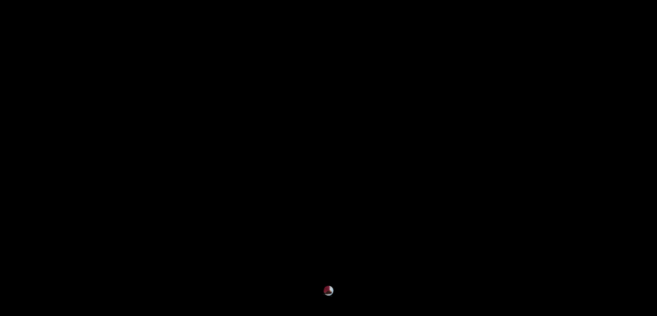

--- FILE ---
content_type: application/javascript; charset=utf-8
request_url: https://hysteria.etc.br/static/js/main.b6e2426c.js
body_size: 174813
content:
/*! For license information please see main.b6e2426c.js.LICENSE.txt */
!function(){"use strict";var e={463:function(e,t,n){var r=n(791),i=n(296);function a(e){for(var t="https://reactjs.org/docs/error-decoder.html?invariant="+e,n=1;n<arguments.length;n++)t+="&args[]="+encodeURIComponent(arguments[n]);return"Minified React error #"+e+"; visit "+t+" for the full message or use the non-minified dev environment for full errors and additional helpful warnings."}var o=new Set,s={};function l(e,t){u(e,t),u(e+"Capture",t)}function u(e,t){for(s[e]=t,e=0;e<t.length;e++)o.add(t[e])}var c=!("undefined"===typeof window||"undefined"===typeof window.document||"undefined"===typeof window.document.createElement),d=Object.prototype.hasOwnProperty,f=/^[:A-Z_a-z\u00C0-\u00D6\u00D8-\u00F6\u00F8-\u02FF\u0370-\u037D\u037F-\u1FFF\u200C-\u200D\u2070-\u218F\u2C00-\u2FEF\u3001-\uD7FF\uF900-\uFDCF\uFDF0-\uFFFD][:A-Z_a-z\u00C0-\u00D6\u00D8-\u00F6\u00F8-\u02FF\u0370-\u037D\u037F-\u1FFF\u200C-\u200D\u2070-\u218F\u2C00-\u2FEF\u3001-\uD7FF\uF900-\uFDCF\uFDF0-\uFFFD\-.0-9\u00B7\u0300-\u036F\u203F-\u2040]*$/,p={},h={};function v(e,t,n,r,i,a,o){this.acceptsBooleans=2===t||3===t||4===t,this.attributeName=r,this.attributeNamespace=i,this.mustUseProperty=n,this.propertyName=e,this.type=t,this.sanitizeURL=a,this.removeEmptyString=o}var m={};"children dangerouslySetInnerHTML defaultValue defaultChecked innerHTML suppressContentEditableWarning suppressHydrationWarning style".split(" ").forEach((function(e){m[e]=new v(e,0,!1,e,null,!1,!1)})),[["acceptCharset","accept-charset"],["className","class"],["htmlFor","for"],["httpEquiv","http-equiv"]].forEach((function(e){var t=e[0];m[t]=new v(t,1,!1,e[1],null,!1,!1)})),["contentEditable","draggable","spellCheck","value"].forEach((function(e){m[e]=new v(e,2,!1,e.toLowerCase(),null,!1,!1)})),["autoReverse","externalResourcesRequired","focusable","preserveAlpha"].forEach((function(e){m[e]=new v(e,2,!1,e,null,!1,!1)})),"allowFullScreen async autoFocus autoPlay controls default defer disabled disablePictureInPicture disableRemotePlayback formNoValidate hidden loop noModule noValidate open playsInline readOnly required reversed scoped seamless itemScope".split(" ").forEach((function(e){m[e]=new v(e,3,!1,e.toLowerCase(),null,!1,!1)})),["checked","multiple","muted","selected"].forEach((function(e){m[e]=new v(e,3,!0,e,null,!1,!1)})),["capture","download"].forEach((function(e){m[e]=new v(e,4,!1,e,null,!1,!1)})),["cols","rows","size","span"].forEach((function(e){m[e]=new v(e,6,!1,e,null,!1,!1)})),["rowSpan","start"].forEach((function(e){m[e]=new v(e,5,!1,e.toLowerCase(),null,!1,!1)}));var g=/[\-:]([a-z])/g;function y(e){return e[1].toUpperCase()}function b(e,t,n,r){var i=m.hasOwnProperty(t)?m[t]:null;(null!==i?0!==i.type:r||!(2<t.length)||"o"!==t[0]&&"O"!==t[0]||"n"!==t[1]&&"N"!==t[1])&&(function(e,t,n,r){if(null===t||"undefined"===typeof t||function(e,t,n,r){if(null!==n&&0===n.type)return!1;switch(typeof t){case"function":case"symbol":return!0;case"boolean":return!r&&(null!==n?!n.acceptsBooleans:"data-"!==(e=e.toLowerCase().slice(0,5))&&"aria-"!==e);default:return!1}}(e,t,n,r))return!0;if(r)return!1;if(null!==n)switch(n.type){case 3:return!t;case 4:return!1===t;case 5:return isNaN(t);case 6:return isNaN(t)||1>t}return!1}(t,n,i,r)&&(n=null),r||null===i?function(e){return!!d.call(h,e)||!d.call(p,e)&&(f.test(e)?h[e]=!0:(p[e]=!0,!1))}(t)&&(null===n?e.removeAttribute(t):e.setAttribute(t,""+n)):i.mustUseProperty?e[i.propertyName]=null===n?3!==i.type&&"":n:(t=i.attributeName,r=i.attributeNamespace,null===n?e.removeAttribute(t):(n=3===(i=i.type)||4===i&&!0===n?"":""+n,r?e.setAttributeNS(r,t,n):e.setAttribute(t,n))))}"accent-height alignment-baseline arabic-form baseline-shift cap-height clip-path clip-rule color-interpolation color-interpolation-filters color-profile color-rendering dominant-baseline enable-background fill-opacity fill-rule flood-color flood-opacity font-family font-size font-size-adjust font-stretch font-style font-variant font-weight glyph-name glyph-orientation-horizontal glyph-orientation-vertical horiz-adv-x horiz-origin-x image-rendering letter-spacing lighting-color marker-end marker-mid marker-start overline-position overline-thickness paint-order panose-1 pointer-events rendering-intent shape-rendering stop-color stop-opacity strikethrough-position strikethrough-thickness stroke-dasharray stroke-dashoffset stroke-linecap stroke-linejoin stroke-miterlimit stroke-opacity stroke-width text-anchor text-decoration text-rendering underline-position underline-thickness unicode-bidi unicode-range units-per-em v-alphabetic v-hanging v-ideographic v-mathematical vector-effect vert-adv-y vert-origin-x vert-origin-y word-spacing writing-mode xmlns:xlink x-height".split(" ").forEach((function(e){var t=e.replace(g,y);m[t]=new v(t,1,!1,e,null,!1,!1)})),"xlink:actuate xlink:arcrole xlink:role xlink:show xlink:title xlink:type".split(" ").forEach((function(e){var t=e.replace(g,y);m[t]=new v(t,1,!1,e,"http://www.w3.org/1999/xlink",!1,!1)})),["xml:base","xml:lang","xml:space"].forEach((function(e){var t=e.replace(g,y);m[t]=new v(t,1,!1,e,"http://www.w3.org/XML/1998/namespace",!1,!1)})),["tabIndex","crossOrigin"].forEach((function(e){m[e]=new v(e,1,!1,e.toLowerCase(),null,!1,!1)})),m.xlinkHref=new v("xlinkHref",1,!1,"xlink:href","http://www.w3.org/1999/xlink",!0,!1),["src","href","action","formAction"].forEach((function(e){m[e]=new v(e,1,!1,e.toLowerCase(),null,!0,!0)}));var w=r.__SECRET_INTERNALS_DO_NOT_USE_OR_YOU_WILL_BE_FIRED,x=Symbol.for("react.element"),_=Symbol.for("react.portal"),S=Symbol.for("react.fragment"),k=Symbol.for("react.strict_mode"),T=Symbol.for("react.profiler"),E=Symbol.for("react.provider"),C=Symbol.for("react.context"),j=Symbol.for("react.forward_ref"),O=Symbol.for("react.suspense"),N=Symbol.for("react.suspense_list"),P=Symbol.for("react.memo"),M=Symbol.for("react.lazy");Symbol.for("react.scope"),Symbol.for("react.debug_trace_mode");var A=Symbol.for("react.offscreen");Symbol.for("react.legacy_hidden"),Symbol.for("react.cache"),Symbol.for("react.tracing_marker");var R=Symbol.iterator;function I(e){return null===e||"object"!==typeof e?null:"function"===typeof(e=R&&e[R]||e["@@iterator"])?e:null}var L,z=Object.assign;function F(e){if(void 0===L)try{throw Error()}catch(n){var t=n.stack.trim().match(/\n( *(at )?)/);L=t&&t[1]||""}return"\n"+L+e}var D=!1;function B(e,t){if(!e||D)return"";D=!0;var n=Error.prepareStackTrace;Error.prepareStackTrace=void 0;try{if(t)if(t=function(){throw Error()},Object.defineProperty(t.prototype,"props",{set:function(){throw Error()}}),"object"===typeof Reflect&&Reflect.construct){try{Reflect.construct(t,[])}catch(u){var r=u}Reflect.construct(e,[],t)}else{try{t.call()}catch(u){r=u}e.call(t.prototype)}else{try{throw Error()}catch(u){r=u}e()}}catch(u){if(u&&r&&"string"===typeof u.stack){for(var i=u.stack.split("\n"),a=r.stack.split("\n"),o=i.length-1,s=a.length-1;1<=o&&0<=s&&i[o]!==a[s];)s--;for(;1<=o&&0<=s;o--,s--)if(i[o]!==a[s]){if(1!==o||1!==s)do{if(o--,0>--s||i[o]!==a[s]){var l="\n"+i[o].replace(" at new "," at ");return e.displayName&&l.includes("<anonymous>")&&(l=l.replace("<anonymous>",e.displayName)),l}}while(1<=o&&0<=s);break}}}finally{D=!1,Error.prepareStackTrace=n}return(e=e?e.displayName||e.name:"")?F(e):""}function V(e){switch(e.tag){case 5:return F(e.type);case 16:return F("Lazy");case 13:return F("Suspense");case 19:return F("SuspenseList");case 0:case 2:case 15:return e=B(e.type,!1);case 11:return e=B(e.type.render,!1);case 1:return e=B(e.type,!0);default:return""}}function U(e){if(null==e)return null;if("function"===typeof e)return e.displayName||e.name||null;if("string"===typeof e)return e;switch(e){case S:return"Fragment";case _:return"Portal";case T:return"Profiler";case k:return"StrictMode";case O:return"Suspense";case N:return"SuspenseList"}if("object"===typeof e)switch(e.$$typeof){case C:return(e.displayName||"Context")+".Consumer";case E:return(e._context.displayName||"Context")+".Provider";case j:var t=e.render;return(e=e.displayName)||(e=""!==(e=t.displayName||t.name||"")?"ForwardRef("+e+")":"ForwardRef"),e;case P:return null!==(t=e.displayName||null)?t:U(e.type)||"Memo";case M:t=e._payload,e=e._init;try{return U(e(t))}catch(n){}}return null}function H(e){var t=e.type;switch(e.tag){case 24:return"Cache";case 9:return(t.displayName||"Context")+".Consumer";case 10:return(t._context.displayName||"Context")+".Provider";case 18:return"DehydratedFragment";case 11:return e=(e=t.render).displayName||e.name||"",t.displayName||(""!==e?"ForwardRef("+e+")":"ForwardRef");case 7:return"Fragment";case 5:return t;case 4:return"Portal";case 3:return"Root";case 6:return"Text";case 16:return U(t);case 8:return t===k?"StrictMode":"Mode";case 22:return"Offscreen";case 12:return"Profiler";case 21:return"Scope";case 13:return"Suspense";case 19:return"SuspenseList";case 25:return"TracingMarker";case 1:case 0:case 17:case 2:case 14:case 15:if("function"===typeof t)return t.displayName||t.name||null;if("string"===typeof t)return t}return null}function q(e){switch(typeof e){case"boolean":case"number":case"string":case"undefined":case"object":return e;default:return""}}function Y(e){var t=e.type;return(e=e.nodeName)&&"input"===e.toLowerCase()&&("checkbox"===t||"radio"===t)}function W(e){e._valueTracker||(e._valueTracker=function(e){var t=Y(e)?"checked":"value",n=Object.getOwnPropertyDescriptor(e.constructor.prototype,t),r=""+e[t];if(!e.hasOwnProperty(t)&&"undefined"!==typeof n&&"function"===typeof n.get&&"function"===typeof n.set){var i=n.get,a=n.set;return Object.defineProperty(e,t,{configurable:!0,get:function(){return i.call(this)},set:function(e){r=""+e,a.call(this,e)}}),Object.defineProperty(e,t,{enumerable:n.enumerable}),{getValue:function(){return r},setValue:function(e){r=""+e},stopTracking:function(){e._valueTracker=null,delete e[t]}}}}(e))}function G(e){if(!e)return!1;var t=e._valueTracker;if(!t)return!0;var n=t.getValue(),r="";return e&&(r=Y(e)?e.checked?"true":"false":e.value),(e=r)!==n&&(t.setValue(e),!0)}function X(e){if("undefined"===typeof(e=e||("undefined"!==typeof document?document:void 0)))return null;try{return e.activeElement||e.body}catch(t){return e.body}}function Q(e,t){var n=t.checked;return z({},t,{defaultChecked:void 0,defaultValue:void 0,value:void 0,checked:null!=n?n:e._wrapperState.initialChecked})}function K(e,t){var n=null==t.defaultValue?"":t.defaultValue,r=null!=t.checked?t.checked:t.defaultChecked;n=q(null!=t.value?t.value:n),e._wrapperState={initialChecked:r,initialValue:n,controlled:"checkbox"===t.type||"radio"===t.type?null!=t.checked:null!=t.value}}function $(e,t){null!=(t=t.checked)&&b(e,"checked",t,!1)}function Z(e,t){$(e,t);var n=q(t.value),r=t.type;if(null!=n)"number"===r?(0===n&&""===e.value||e.value!=n)&&(e.value=""+n):e.value!==""+n&&(e.value=""+n);else if("submit"===r||"reset"===r)return void e.removeAttribute("value");t.hasOwnProperty("value")?ee(e,t.type,n):t.hasOwnProperty("defaultValue")&&ee(e,t.type,q(t.defaultValue)),null==t.checked&&null!=t.defaultChecked&&(e.defaultChecked=!!t.defaultChecked)}function J(e,t,n){if(t.hasOwnProperty("value")||t.hasOwnProperty("defaultValue")){var r=t.type;if(!("submit"!==r&&"reset"!==r||void 0!==t.value&&null!==t.value))return;t=""+e._wrapperState.initialValue,n||t===e.value||(e.value=t),e.defaultValue=t}""!==(n=e.name)&&(e.name=""),e.defaultChecked=!!e._wrapperState.initialChecked,""!==n&&(e.name=n)}function ee(e,t,n){"number"===t&&X(e.ownerDocument)===e||(null==n?e.defaultValue=""+e._wrapperState.initialValue:e.defaultValue!==""+n&&(e.defaultValue=""+n))}var te=Array.isArray;function ne(e,t,n,r){if(e=e.options,t){t={};for(var i=0;i<n.length;i++)t["$"+n[i]]=!0;for(n=0;n<e.length;n++)i=t.hasOwnProperty("$"+e[n].value),e[n].selected!==i&&(e[n].selected=i),i&&r&&(e[n].defaultSelected=!0)}else{for(n=""+q(n),t=null,i=0;i<e.length;i++){if(e[i].value===n)return e[i].selected=!0,void(r&&(e[i].defaultSelected=!0));null!==t||e[i].disabled||(t=e[i])}null!==t&&(t.selected=!0)}}function re(e,t){if(null!=t.dangerouslySetInnerHTML)throw Error(a(91));return z({},t,{value:void 0,defaultValue:void 0,children:""+e._wrapperState.initialValue})}function ie(e,t){var n=t.value;if(null==n){if(n=t.children,t=t.defaultValue,null!=n){if(null!=t)throw Error(a(92));if(te(n)){if(1<n.length)throw Error(a(93));n=n[0]}t=n}null==t&&(t=""),n=t}e._wrapperState={initialValue:q(n)}}function ae(e,t){var n=q(t.value),r=q(t.defaultValue);null!=n&&((n=""+n)!==e.value&&(e.value=n),null==t.defaultValue&&e.defaultValue!==n&&(e.defaultValue=n)),null!=r&&(e.defaultValue=""+r)}function oe(e){var t=e.textContent;t===e._wrapperState.initialValue&&""!==t&&null!==t&&(e.value=t)}function se(e){switch(e){case"svg":return"http://www.w3.org/2000/svg";case"math":return"http://www.w3.org/1998/Math/MathML";default:return"http://www.w3.org/1999/xhtml"}}function le(e,t){return null==e||"http://www.w3.org/1999/xhtml"===e?se(t):"http://www.w3.org/2000/svg"===e&&"foreignObject"===t?"http://www.w3.org/1999/xhtml":e}var ue,ce,de=(ce=function(e,t){if("http://www.w3.org/2000/svg"!==e.namespaceURI||"innerHTML"in e)e.innerHTML=t;else{for((ue=ue||document.createElement("div")).innerHTML="<svg>"+t.valueOf().toString()+"</svg>",t=ue.firstChild;e.firstChild;)e.removeChild(e.firstChild);for(;t.firstChild;)e.appendChild(t.firstChild)}},"undefined"!==typeof MSApp&&MSApp.execUnsafeLocalFunction?function(e,t,n,r){MSApp.execUnsafeLocalFunction((function(){return ce(e,t)}))}:ce);function fe(e,t){if(t){var n=e.firstChild;if(n&&n===e.lastChild&&3===n.nodeType)return void(n.nodeValue=t)}e.textContent=t}var pe={animationIterationCount:!0,aspectRatio:!0,borderImageOutset:!0,borderImageSlice:!0,borderImageWidth:!0,boxFlex:!0,boxFlexGroup:!0,boxOrdinalGroup:!0,columnCount:!0,columns:!0,flex:!0,flexGrow:!0,flexPositive:!0,flexShrink:!0,flexNegative:!0,flexOrder:!0,gridArea:!0,gridRow:!0,gridRowEnd:!0,gridRowSpan:!0,gridRowStart:!0,gridColumn:!0,gridColumnEnd:!0,gridColumnSpan:!0,gridColumnStart:!0,fontWeight:!0,lineClamp:!0,lineHeight:!0,opacity:!0,order:!0,orphans:!0,tabSize:!0,widows:!0,zIndex:!0,zoom:!0,fillOpacity:!0,floodOpacity:!0,stopOpacity:!0,strokeDasharray:!0,strokeDashoffset:!0,strokeMiterlimit:!0,strokeOpacity:!0,strokeWidth:!0},he=["Webkit","ms","Moz","O"];function ve(e,t,n){return null==t||"boolean"===typeof t||""===t?"":n||"number"!==typeof t||0===t||pe.hasOwnProperty(e)&&pe[e]?(""+t).trim():t+"px"}function me(e,t){for(var n in e=e.style,t)if(t.hasOwnProperty(n)){var r=0===n.indexOf("--"),i=ve(n,t[n],r);"float"===n&&(n="cssFloat"),r?e.setProperty(n,i):e[n]=i}}Object.keys(pe).forEach((function(e){he.forEach((function(t){t=t+e.charAt(0).toUpperCase()+e.substring(1),pe[t]=pe[e]}))}));var ge=z({menuitem:!0},{area:!0,base:!0,br:!0,col:!0,embed:!0,hr:!0,img:!0,input:!0,keygen:!0,link:!0,meta:!0,param:!0,source:!0,track:!0,wbr:!0});function ye(e,t){if(t){if(ge[e]&&(null!=t.children||null!=t.dangerouslySetInnerHTML))throw Error(a(137,e));if(null!=t.dangerouslySetInnerHTML){if(null!=t.children)throw Error(a(60));if("object"!==typeof t.dangerouslySetInnerHTML||!("__html"in t.dangerouslySetInnerHTML))throw Error(a(61))}if(null!=t.style&&"object"!==typeof t.style)throw Error(a(62))}}function be(e,t){if(-1===e.indexOf("-"))return"string"===typeof t.is;switch(e){case"annotation-xml":case"color-profile":case"font-face":case"font-face-src":case"font-face-uri":case"font-face-format":case"font-face-name":case"missing-glyph":return!1;default:return!0}}var we=null;function xe(e){return(e=e.target||e.srcElement||window).correspondingUseElement&&(e=e.correspondingUseElement),3===e.nodeType?e.parentNode:e}var _e=null,Se=null,ke=null;function Te(e){if(e=bi(e)){if("function"!==typeof _e)throw Error(a(280));var t=e.stateNode;t&&(t=xi(t),_e(e.stateNode,e.type,t))}}function Ee(e){Se?ke?ke.push(e):ke=[e]:Se=e}function Ce(){if(Se){var e=Se,t=ke;if(ke=Se=null,Te(e),t)for(e=0;e<t.length;e++)Te(t[e])}}function je(e,t){return e(t)}function Oe(){}var Ne=!1;function Pe(e,t,n){if(Ne)return e(t,n);Ne=!0;try{return je(e,t,n)}finally{Ne=!1,(null!==Se||null!==ke)&&(Oe(),Ce())}}function Me(e,t){var n=e.stateNode;if(null===n)return null;var r=xi(n);if(null===r)return null;n=r[t];e:switch(t){case"onClick":case"onClickCapture":case"onDoubleClick":case"onDoubleClickCapture":case"onMouseDown":case"onMouseDownCapture":case"onMouseMove":case"onMouseMoveCapture":case"onMouseUp":case"onMouseUpCapture":case"onMouseEnter":(r=!r.disabled)||(r=!("button"===(e=e.type)||"input"===e||"select"===e||"textarea"===e)),e=!r;break e;default:e=!1}if(e)return null;if(n&&"function"!==typeof n)throw Error(a(231,t,typeof n));return n}var Ae=!1;if(c)try{var Re={};Object.defineProperty(Re,"passive",{get:function(){Ae=!0}}),window.addEventListener("test",Re,Re),window.removeEventListener("test",Re,Re)}catch(ce){Ae=!1}function Ie(e,t,n,r,i,a,o,s,l){var u=Array.prototype.slice.call(arguments,3);try{t.apply(n,u)}catch(c){this.onError(c)}}var Le=!1,ze=null,Fe=!1,De=null,Be={onError:function(e){Le=!0,ze=e}};function Ve(e,t,n,r,i,a,o,s,l){Le=!1,ze=null,Ie.apply(Be,arguments)}function Ue(e){var t=e,n=e;if(e.alternate)for(;t.return;)t=t.return;else{e=t;do{0!==(4098&(t=e).flags)&&(n=t.return),e=t.return}while(e)}return 3===t.tag?n:null}function He(e){if(13===e.tag){var t=e.memoizedState;if(null===t&&(null!==(e=e.alternate)&&(t=e.memoizedState)),null!==t)return t.dehydrated}return null}function qe(e){if(Ue(e)!==e)throw Error(a(188))}function Ye(e){return null!==(e=function(e){var t=e.alternate;if(!t){if(null===(t=Ue(e)))throw Error(a(188));return t!==e?null:e}for(var n=e,r=t;;){var i=n.return;if(null===i)break;var o=i.alternate;if(null===o){if(null!==(r=i.return)){n=r;continue}break}if(i.child===o.child){for(o=i.child;o;){if(o===n)return qe(i),e;if(o===r)return qe(i),t;o=o.sibling}throw Error(a(188))}if(n.return!==r.return)n=i,r=o;else{for(var s=!1,l=i.child;l;){if(l===n){s=!0,n=i,r=o;break}if(l===r){s=!0,r=i,n=o;break}l=l.sibling}if(!s){for(l=o.child;l;){if(l===n){s=!0,n=o,r=i;break}if(l===r){s=!0,r=o,n=i;break}l=l.sibling}if(!s)throw Error(a(189))}}if(n.alternate!==r)throw Error(a(190))}if(3!==n.tag)throw Error(a(188));return n.stateNode.current===n?e:t}(e))?We(e):null}function We(e){if(5===e.tag||6===e.tag)return e;for(e=e.child;null!==e;){var t=We(e);if(null!==t)return t;e=e.sibling}return null}var Ge=i.unstable_scheduleCallback,Xe=i.unstable_cancelCallback,Qe=i.unstable_shouldYield,Ke=i.unstable_requestPaint,$e=i.unstable_now,Ze=i.unstable_getCurrentPriorityLevel,Je=i.unstable_ImmediatePriority,et=i.unstable_UserBlockingPriority,tt=i.unstable_NormalPriority,nt=i.unstable_LowPriority,rt=i.unstable_IdlePriority,it=null,at=null;var ot=Math.clz32?Math.clz32:function(e){return e>>>=0,0===e?32:31-(st(e)/lt|0)|0},st=Math.log,lt=Math.LN2;var ut=64,ct=4194304;function dt(e){switch(e&-e){case 1:return 1;case 2:return 2;case 4:return 4;case 8:return 8;case 16:return 16;case 32:return 32;case 64:case 128:case 256:case 512:case 1024:case 2048:case 4096:case 8192:case 16384:case 32768:case 65536:case 131072:case 262144:case 524288:case 1048576:case 2097152:return 4194240&e;case 4194304:case 8388608:case 16777216:case 33554432:case 67108864:return 130023424&e;case 134217728:return 134217728;case 268435456:return 268435456;case 536870912:return 536870912;case 1073741824:return 1073741824;default:return e}}function ft(e,t){var n=e.pendingLanes;if(0===n)return 0;var r=0,i=e.suspendedLanes,a=e.pingedLanes,o=268435455&n;if(0!==o){var s=o&~i;0!==s?r=dt(s):0!==(a&=o)&&(r=dt(a))}else 0!==(o=n&~i)?r=dt(o):0!==a&&(r=dt(a));if(0===r)return 0;if(0!==t&&t!==r&&0===(t&i)&&((i=r&-r)>=(a=t&-t)||16===i&&0!==(4194240&a)))return t;if(0!==(4&r)&&(r|=16&n),0!==(t=e.entangledLanes))for(e=e.entanglements,t&=r;0<t;)i=1<<(n=31-ot(t)),r|=e[n],t&=~i;return r}function pt(e,t){switch(e){case 1:case 2:case 4:return t+250;case 8:case 16:case 32:case 64:case 128:case 256:case 512:case 1024:case 2048:case 4096:case 8192:case 16384:case 32768:case 65536:case 131072:case 262144:case 524288:case 1048576:case 2097152:return t+5e3;default:return-1}}function ht(e){return 0!==(e=-1073741825&e.pendingLanes)?e:1073741824&e?1073741824:0}function vt(){var e=ut;return 0===(4194240&(ut<<=1))&&(ut=64),e}function mt(e){for(var t=[],n=0;31>n;n++)t.push(e);return t}function gt(e,t,n){e.pendingLanes|=t,536870912!==t&&(e.suspendedLanes=0,e.pingedLanes=0),(e=e.eventTimes)[t=31-ot(t)]=n}function yt(e,t){var n=e.entangledLanes|=t;for(e=e.entanglements;n;){var r=31-ot(n),i=1<<r;i&t|e[r]&t&&(e[r]|=t),n&=~i}}var bt=0;function wt(e){return 1<(e&=-e)?4<e?0!==(268435455&e)?16:536870912:4:1}var xt,_t,St,kt,Tt,Et=!1,Ct=[],jt=null,Ot=null,Nt=null,Pt=new Map,Mt=new Map,At=[],Rt="mousedown mouseup touchcancel touchend touchstart auxclick dblclick pointercancel pointerdown pointerup dragend dragstart drop compositionend compositionstart keydown keypress keyup input textInput copy cut paste click change contextmenu reset submit".split(" ");function It(e,t){switch(e){case"focusin":case"focusout":jt=null;break;case"dragenter":case"dragleave":Ot=null;break;case"mouseover":case"mouseout":Nt=null;break;case"pointerover":case"pointerout":Pt.delete(t.pointerId);break;case"gotpointercapture":case"lostpointercapture":Mt.delete(t.pointerId)}}function Lt(e,t,n,r,i,a){return null===e||e.nativeEvent!==a?(e={blockedOn:t,domEventName:n,eventSystemFlags:r,nativeEvent:a,targetContainers:[i]},null!==t&&(null!==(t=bi(t))&&_t(t)),e):(e.eventSystemFlags|=r,t=e.targetContainers,null!==i&&-1===t.indexOf(i)&&t.push(i),e)}function zt(e){var t=yi(e.target);if(null!==t){var n=Ue(t);if(null!==n)if(13===(t=n.tag)){if(null!==(t=He(n)))return e.blockedOn=t,void Tt(e.priority,(function(){St(n)}))}else if(3===t&&n.stateNode.current.memoizedState.isDehydrated)return void(e.blockedOn=3===n.tag?n.stateNode.containerInfo:null)}e.blockedOn=null}function Ft(e){if(null!==e.blockedOn)return!1;for(var t=e.targetContainers;0<t.length;){var n=Qt(e.domEventName,e.eventSystemFlags,t[0],e.nativeEvent);if(null!==n)return null!==(t=bi(n))&&_t(t),e.blockedOn=n,!1;var r=new(n=e.nativeEvent).constructor(n.type,n);we=r,n.target.dispatchEvent(r),we=null,t.shift()}return!0}function Dt(e,t,n){Ft(e)&&n.delete(t)}function Bt(){Et=!1,null!==jt&&Ft(jt)&&(jt=null),null!==Ot&&Ft(Ot)&&(Ot=null),null!==Nt&&Ft(Nt)&&(Nt=null),Pt.forEach(Dt),Mt.forEach(Dt)}function Vt(e,t){e.blockedOn===t&&(e.blockedOn=null,Et||(Et=!0,i.unstable_scheduleCallback(i.unstable_NormalPriority,Bt)))}function Ut(e){function t(t){return Vt(t,e)}if(0<Ct.length){Vt(Ct[0],e);for(var n=1;n<Ct.length;n++){var r=Ct[n];r.blockedOn===e&&(r.blockedOn=null)}}for(null!==jt&&Vt(jt,e),null!==Ot&&Vt(Ot,e),null!==Nt&&Vt(Nt,e),Pt.forEach(t),Mt.forEach(t),n=0;n<At.length;n++)(r=At[n]).blockedOn===e&&(r.blockedOn=null);for(;0<At.length&&null===(n=At[0]).blockedOn;)zt(n),null===n.blockedOn&&At.shift()}var Ht=w.ReactCurrentBatchConfig,qt=!0;function Yt(e,t,n,r){var i=bt,a=Ht.transition;Ht.transition=null;try{bt=1,Gt(e,t,n,r)}finally{bt=i,Ht.transition=a}}function Wt(e,t,n,r){var i=bt,a=Ht.transition;Ht.transition=null;try{bt=4,Gt(e,t,n,r)}finally{bt=i,Ht.transition=a}}function Gt(e,t,n,r){if(qt){var i=Qt(e,t,n,r);if(null===i)qr(e,t,r,Xt,n),It(e,r);else if(function(e,t,n,r,i){switch(t){case"focusin":return jt=Lt(jt,e,t,n,r,i),!0;case"dragenter":return Ot=Lt(Ot,e,t,n,r,i),!0;case"mouseover":return Nt=Lt(Nt,e,t,n,r,i),!0;case"pointerover":var a=i.pointerId;return Pt.set(a,Lt(Pt.get(a)||null,e,t,n,r,i)),!0;case"gotpointercapture":return a=i.pointerId,Mt.set(a,Lt(Mt.get(a)||null,e,t,n,r,i)),!0}return!1}(i,e,t,n,r))r.stopPropagation();else if(It(e,r),4&t&&-1<Rt.indexOf(e)){for(;null!==i;){var a=bi(i);if(null!==a&&xt(a),null===(a=Qt(e,t,n,r))&&qr(e,t,r,Xt,n),a===i)break;i=a}null!==i&&r.stopPropagation()}else qr(e,t,r,null,n)}}var Xt=null;function Qt(e,t,n,r){if(Xt=null,null!==(e=yi(e=xe(r))))if(null===(t=Ue(e)))e=null;else if(13===(n=t.tag)){if(null!==(e=He(t)))return e;e=null}else if(3===n){if(t.stateNode.current.memoizedState.isDehydrated)return 3===t.tag?t.stateNode.containerInfo:null;e=null}else t!==e&&(e=null);return Xt=e,null}function Kt(e){switch(e){case"cancel":case"click":case"close":case"contextmenu":case"copy":case"cut":case"auxclick":case"dblclick":case"dragend":case"dragstart":case"drop":case"focusin":case"focusout":case"input":case"invalid":case"keydown":case"keypress":case"keyup":case"mousedown":case"mouseup":case"paste":case"pause":case"play":case"pointercancel":case"pointerdown":case"pointerup":case"ratechange":case"reset":case"resize":case"seeked":case"submit":case"touchcancel":case"touchend":case"touchstart":case"volumechange":case"change":case"selectionchange":case"textInput":case"compositionstart":case"compositionend":case"compositionupdate":case"beforeblur":case"afterblur":case"beforeinput":case"blur":case"fullscreenchange":case"focus":case"hashchange":case"popstate":case"select":case"selectstart":return 1;case"drag":case"dragenter":case"dragexit":case"dragleave":case"dragover":case"mousemove":case"mouseout":case"mouseover":case"pointermove":case"pointerout":case"pointerover":case"scroll":case"toggle":case"touchmove":case"wheel":case"mouseenter":case"mouseleave":case"pointerenter":case"pointerleave":return 4;case"message":switch(Ze()){case Je:return 1;case et:return 4;case tt:case nt:return 16;case rt:return 536870912;default:return 16}default:return 16}}var $t=null,Zt=null,Jt=null;function en(){if(Jt)return Jt;var e,t,n=Zt,r=n.length,i="value"in $t?$t.value:$t.textContent,a=i.length;for(e=0;e<r&&n[e]===i[e];e++);var o=r-e;for(t=1;t<=o&&n[r-t]===i[a-t];t++);return Jt=i.slice(e,1<t?1-t:void 0)}function tn(e){var t=e.keyCode;return"charCode"in e?0===(e=e.charCode)&&13===t&&(e=13):e=t,10===e&&(e=13),32<=e||13===e?e:0}function nn(){return!0}function rn(){return!1}function an(e){function t(t,n,r,i,a){for(var o in this._reactName=t,this._targetInst=r,this.type=n,this.nativeEvent=i,this.target=a,this.currentTarget=null,e)e.hasOwnProperty(o)&&(t=e[o],this[o]=t?t(i):i[o]);return this.isDefaultPrevented=(null!=i.defaultPrevented?i.defaultPrevented:!1===i.returnValue)?nn:rn,this.isPropagationStopped=rn,this}return z(t.prototype,{preventDefault:function(){this.defaultPrevented=!0;var e=this.nativeEvent;e&&(e.preventDefault?e.preventDefault():"unknown"!==typeof e.returnValue&&(e.returnValue=!1),this.isDefaultPrevented=nn)},stopPropagation:function(){var e=this.nativeEvent;e&&(e.stopPropagation?e.stopPropagation():"unknown"!==typeof e.cancelBubble&&(e.cancelBubble=!0),this.isPropagationStopped=nn)},persist:function(){},isPersistent:nn}),t}var on,sn,ln,un={eventPhase:0,bubbles:0,cancelable:0,timeStamp:function(e){return e.timeStamp||Date.now()},defaultPrevented:0,isTrusted:0},cn=an(un),dn=z({},un,{view:0,detail:0}),fn=an(dn),pn=z({},dn,{screenX:0,screenY:0,clientX:0,clientY:0,pageX:0,pageY:0,ctrlKey:0,shiftKey:0,altKey:0,metaKey:0,getModifierState:Tn,button:0,buttons:0,relatedTarget:function(e){return void 0===e.relatedTarget?e.fromElement===e.srcElement?e.toElement:e.fromElement:e.relatedTarget},movementX:function(e){return"movementX"in e?e.movementX:(e!==ln&&(ln&&"mousemove"===e.type?(on=e.screenX-ln.screenX,sn=e.screenY-ln.screenY):sn=on=0,ln=e),on)},movementY:function(e){return"movementY"in e?e.movementY:sn}}),hn=an(pn),vn=an(z({},pn,{dataTransfer:0})),mn=an(z({},dn,{relatedTarget:0})),gn=an(z({},un,{animationName:0,elapsedTime:0,pseudoElement:0})),yn=z({},un,{clipboardData:function(e){return"clipboardData"in e?e.clipboardData:window.clipboardData}}),bn=an(yn),wn=an(z({},un,{data:0})),xn={Esc:"Escape",Spacebar:" ",Left:"ArrowLeft",Up:"ArrowUp",Right:"ArrowRight",Down:"ArrowDown",Del:"Delete",Win:"OS",Menu:"ContextMenu",Apps:"ContextMenu",Scroll:"ScrollLock",MozPrintableKey:"Unidentified"},_n={8:"Backspace",9:"Tab",12:"Clear",13:"Enter",16:"Shift",17:"Control",18:"Alt",19:"Pause",20:"CapsLock",27:"Escape",32:" ",33:"PageUp",34:"PageDown",35:"End",36:"Home",37:"ArrowLeft",38:"ArrowUp",39:"ArrowRight",40:"ArrowDown",45:"Insert",46:"Delete",112:"F1",113:"F2",114:"F3",115:"F4",116:"F5",117:"F6",118:"F7",119:"F8",120:"F9",121:"F10",122:"F11",123:"F12",144:"NumLock",145:"ScrollLock",224:"Meta"},Sn={Alt:"altKey",Control:"ctrlKey",Meta:"metaKey",Shift:"shiftKey"};function kn(e){var t=this.nativeEvent;return t.getModifierState?t.getModifierState(e):!!(e=Sn[e])&&!!t[e]}function Tn(){return kn}var En=z({},dn,{key:function(e){if(e.key){var t=xn[e.key]||e.key;if("Unidentified"!==t)return t}return"keypress"===e.type?13===(e=tn(e))?"Enter":String.fromCharCode(e):"keydown"===e.type||"keyup"===e.type?_n[e.keyCode]||"Unidentified":""},code:0,location:0,ctrlKey:0,shiftKey:0,altKey:0,metaKey:0,repeat:0,locale:0,getModifierState:Tn,charCode:function(e){return"keypress"===e.type?tn(e):0},keyCode:function(e){return"keydown"===e.type||"keyup"===e.type?e.keyCode:0},which:function(e){return"keypress"===e.type?tn(e):"keydown"===e.type||"keyup"===e.type?e.keyCode:0}}),Cn=an(En),jn=an(z({},pn,{pointerId:0,width:0,height:0,pressure:0,tangentialPressure:0,tiltX:0,tiltY:0,twist:0,pointerType:0,isPrimary:0})),On=an(z({},dn,{touches:0,targetTouches:0,changedTouches:0,altKey:0,metaKey:0,ctrlKey:0,shiftKey:0,getModifierState:Tn})),Nn=an(z({},un,{propertyName:0,elapsedTime:0,pseudoElement:0})),Pn=z({},pn,{deltaX:function(e){return"deltaX"in e?e.deltaX:"wheelDeltaX"in e?-e.wheelDeltaX:0},deltaY:function(e){return"deltaY"in e?e.deltaY:"wheelDeltaY"in e?-e.wheelDeltaY:"wheelDelta"in e?-e.wheelDelta:0},deltaZ:0,deltaMode:0}),Mn=an(Pn),An=[9,13,27,32],Rn=c&&"CompositionEvent"in window,In=null;c&&"documentMode"in document&&(In=document.documentMode);var Ln=c&&"TextEvent"in window&&!In,zn=c&&(!Rn||In&&8<In&&11>=In),Fn=String.fromCharCode(32),Dn=!1;function Bn(e,t){switch(e){case"keyup":return-1!==An.indexOf(t.keyCode);case"keydown":return 229!==t.keyCode;case"keypress":case"mousedown":case"focusout":return!0;default:return!1}}function Vn(e){return"object"===typeof(e=e.detail)&&"data"in e?e.data:null}var Un=!1;var Hn={color:!0,date:!0,datetime:!0,"datetime-local":!0,email:!0,month:!0,number:!0,password:!0,range:!0,search:!0,tel:!0,text:!0,time:!0,url:!0,week:!0};function qn(e){var t=e&&e.nodeName&&e.nodeName.toLowerCase();return"input"===t?!!Hn[e.type]:"textarea"===t}function Yn(e,t,n,r){Ee(r),0<(t=Wr(t,"onChange")).length&&(n=new cn("onChange","change",null,n,r),e.push({event:n,listeners:t}))}var Wn=null,Gn=null;function Xn(e){Fr(e,0)}function Qn(e){if(G(wi(e)))return e}function Kn(e,t){if("change"===e)return t}var $n=!1;if(c){var Zn;if(c){var Jn="oninput"in document;if(!Jn){var er=document.createElement("div");er.setAttribute("oninput","return;"),Jn="function"===typeof er.oninput}Zn=Jn}else Zn=!1;$n=Zn&&(!document.documentMode||9<document.documentMode)}function tr(){Wn&&(Wn.detachEvent("onpropertychange",nr),Gn=Wn=null)}function nr(e){if("value"===e.propertyName&&Qn(Gn)){var t=[];Yn(t,Gn,e,xe(e)),Pe(Xn,t)}}function rr(e,t,n){"focusin"===e?(tr(),Gn=n,(Wn=t).attachEvent("onpropertychange",nr)):"focusout"===e&&tr()}function ir(e){if("selectionchange"===e||"keyup"===e||"keydown"===e)return Qn(Gn)}function ar(e,t){if("click"===e)return Qn(t)}function or(e,t){if("input"===e||"change"===e)return Qn(t)}var sr="function"===typeof Object.is?Object.is:function(e,t){return e===t&&(0!==e||1/e===1/t)||e!==e&&t!==t};function lr(e,t){if(sr(e,t))return!0;if("object"!==typeof e||null===e||"object"!==typeof t||null===t)return!1;var n=Object.keys(e),r=Object.keys(t);if(n.length!==r.length)return!1;for(r=0;r<n.length;r++){var i=n[r];if(!d.call(t,i)||!sr(e[i],t[i]))return!1}return!0}function ur(e){for(;e&&e.firstChild;)e=e.firstChild;return e}function cr(e,t){var n,r=ur(e);for(e=0;r;){if(3===r.nodeType){if(n=e+r.textContent.length,e<=t&&n>=t)return{node:r,offset:t-e};e=n}e:{for(;r;){if(r.nextSibling){r=r.nextSibling;break e}r=r.parentNode}r=void 0}r=ur(r)}}function dr(e,t){return!(!e||!t)&&(e===t||(!e||3!==e.nodeType)&&(t&&3===t.nodeType?dr(e,t.parentNode):"contains"in e?e.contains(t):!!e.compareDocumentPosition&&!!(16&e.compareDocumentPosition(t))))}function fr(){for(var e=window,t=X();t instanceof e.HTMLIFrameElement;){try{var n="string"===typeof t.contentWindow.location.href}catch(r){n=!1}if(!n)break;t=X((e=t.contentWindow).document)}return t}function pr(e){var t=e&&e.nodeName&&e.nodeName.toLowerCase();return t&&("input"===t&&("text"===e.type||"search"===e.type||"tel"===e.type||"url"===e.type||"password"===e.type)||"textarea"===t||"true"===e.contentEditable)}function hr(e){var t=fr(),n=e.focusedElem,r=e.selectionRange;if(t!==n&&n&&n.ownerDocument&&dr(n.ownerDocument.documentElement,n)){if(null!==r&&pr(n))if(t=r.start,void 0===(e=r.end)&&(e=t),"selectionStart"in n)n.selectionStart=t,n.selectionEnd=Math.min(e,n.value.length);else if((e=(t=n.ownerDocument||document)&&t.defaultView||window).getSelection){e=e.getSelection();var i=n.textContent.length,a=Math.min(r.start,i);r=void 0===r.end?a:Math.min(r.end,i),!e.extend&&a>r&&(i=r,r=a,a=i),i=cr(n,a);var o=cr(n,r);i&&o&&(1!==e.rangeCount||e.anchorNode!==i.node||e.anchorOffset!==i.offset||e.focusNode!==o.node||e.focusOffset!==o.offset)&&((t=t.createRange()).setStart(i.node,i.offset),e.removeAllRanges(),a>r?(e.addRange(t),e.extend(o.node,o.offset)):(t.setEnd(o.node,o.offset),e.addRange(t)))}for(t=[],e=n;e=e.parentNode;)1===e.nodeType&&t.push({element:e,left:e.scrollLeft,top:e.scrollTop});for("function"===typeof n.focus&&n.focus(),n=0;n<t.length;n++)(e=t[n]).element.scrollLeft=e.left,e.element.scrollTop=e.top}}var vr=c&&"documentMode"in document&&11>=document.documentMode,mr=null,gr=null,yr=null,br=!1;function wr(e,t,n){var r=n.window===n?n.document:9===n.nodeType?n:n.ownerDocument;br||null==mr||mr!==X(r)||("selectionStart"in(r=mr)&&pr(r)?r={start:r.selectionStart,end:r.selectionEnd}:r={anchorNode:(r=(r.ownerDocument&&r.ownerDocument.defaultView||window).getSelection()).anchorNode,anchorOffset:r.anchorOffset,focusNode:r.focusNode,focusOffset:r.focusOffset},yr&&lr(yr,r)||(yr=r,0<(r=Wr(gr,"onSelect")).length&&(t=new cn("onSelect","select",null,t,n),e.push({event:t,listeners:r}),t.target=mr)))}function xr(e,t){var n={};return n[e.toLowerCase()]=t.toLowerCase(),n["Webkit"+e]="webkit"+t,n["Moz"+e]="moz"+t,n}var _r={animationend:xr("Animation","AnimationEnd"),animationiteration:xr("Animation","AnimationIteration"),animationstart:xr("Animation","AnimationStart"),transitionend:xr("Transition","TransitionEnd")},Sr={},kr={};function Tr(e){if(Sr[e])return Sr[e];if(!_r[e])return e;var t,n=_r[e];for(t in n)if(n.hasOwnProperty(t)&&t in kr)return Sr[e]=n[t];return e}c&&(kr=document.createElement("div").style,"AnimationEvent"in window||(delete _r.animationend.animation,delete _r.animationiteration.animation,delete _r.animationstart.animation),"TransitionEvent"in window||delete _r.transitionend.transition);var Er=Tr("animationend"),Cr=Tr("animationiteration"),jr=Tr("animationstart"),Or=Tr("transitionend"),Nr=new Map,Pr="abort auxClick cancel canPlay canPlayThrough click close contextMenu copy cut drag dragEnd dragEnter dragExit dragLeave dragOver dragStart drop durationChange emptied encrypted ended error gotPointerCapture input invalid keyDown keyPress keyUp load loadedData loadedMetadata loadStart lostPointerCapture mouseDown mouseMove mouseOut mouseOver mouseUp paste pause play playing pointerCancel pointerDown pointerMove pointerOut pointerOver pointerUp progress rateChange reset resize seeked seeking stalled submit suspend timeUpdate touchCancel touchEnd touchStart volumeChange scroll toggle touchMove waiting wheel".split(" ");function Mr(e,t){Nr.set(e,t),l(t,[e])}for(var Ar=0;Ar<Pr.length;Ar++){var Rr=Pr[Ar];Mr(Rr.toLowerCase(),"on"+(Rr[0].toUpperCase()+Rr.slice(1)))}Mr(Er,"onAnimationEnd"),Mr(Cr,"onAnimationIteration"),Mr(jr,"onAnimationStart"),Mr("dblclick","onDoubleClick"),Mr("focusin","onFocus"),Mr("focusout","onBlur"),Mr(Or,"onTransitionEnd"),u("onMouseEnter",["mouseout","mouseover"]),u("onMouseLeave",["mouseout","mouseover"]),u("onPointerEnter",["pointerout","pointerover"]),u("onPointerLeave",["pointerout","pointerover"]),l("onChange","change click focusin focusout input keydown keyup selectionchange".split(" ")),l("onSelect","focusout contextmenu dragend focusin keydown keyup mousedown mouseup selectionchange".split(" ")),l("onBeforeInput",["compositionend","keypress","textInput","paste"]),l("onCompositionEnd","compositionend focusout keydown keypress keyup mousedown".split(" ")),l("onCompositionStart","compositionstart focusout keydown keypress keyup mousedown".split(" ")),l("onCompositionUpdate","compositionupdate focusout keydown keypress keyup mousedown".split(" "));var Ir="abort canplay canplaythrough durationchange emptied encrypted ended error loadeddata loadedmetadata loadstart pause play playing progress ratechange resize seeked seeking stalled suspend timeupdate volumechange waiting".split(" "),Lr=new Set("cancel close invalid load scroll toggle".split(" ").concat(Ir));function zr(e,t,n){var r=e.type||"unknown-event";e.currentTarget=n,function(e,t,n,r,i,o,s,l,u){if(Ve.apply(this,arguments),Le){if(!Le)throw Error(a(198));var c=ze;Le=!1,ze=null,Fe||(Fe=!0,De=c)}}(r,t,void 0,e),e.currentTarget=null}function Fr(e,t){t=0!==(4&t);for(var n=0;n<e.length;n++){var r=e[n],i=r.event;r=r.listeners;e:{var a=void 0;if(t)for(var o=r.length-1;0<=o;o--){var s=r[o],l=s.instance,u=s.currentTarget;if(s=s.listener,l!==a&&i.isPropagationStopped())break e;zr(i,s,u),a=l}else for(o=0;o<r.length;o++){if(l=(s=r[o]).instance,u=s.currentTarget,s=s.listener,l!==a&&i.isPropagationStopped())break e;zr(i,s,u),a=l}}}if(Fe)throw e=De,Fe=!1,De=null,e}function Dr(e,t){var n=t[vi];void 0===n&&(n=t[vi]=new Set);var r=e+"__bubble";n.has(r)||(Hr(t,e,2,!1),n.add(r))}function Br(e,t,n){var r=0;t&&(r|=4),Hr(n,e,r,t)}var Vr="_reactListening"+Math.random().toString(36).slice(2);function Ur(e){if(!e[Vr]){e[Vr]=!0,o.forEach((function(t){"selectionchange"!==t&&(Lr.has(t)||Br(t,!1,e),Br(t,!0,e))}));var t=9===e.nodeType?e:e.ownerDocument;null===t||t[Vr]||(t[Vr]=!0,Br("selectionchange",!1,t))}}function Hr(e,t,n,r){switch(Kt(t)){case 1:var i=Yt;break;case 4:i=Wt;break;default:i=Gt}n=i.bind(null,t,n,e),i=void 0,!Ae||"touchstart"!==t&&"touchmove"!==t&&"wheel"!==t||(i=!0),r?void 0!==i?e.addEventListener(t,n,{capture:!0,passive:i}):e.addEventListener(t,n,!0):void 0!==i?e.addEventListener(t,n,{passive:i}):e.addEventListener(t,n,!1)}function qr(e,t,n,r,i){var a=r;if(0===(1&t)&&0===(2&t)&&null!==r)e:for(;;){if(null===r)return;var o=r.tag;if(3===o||4===o){var s=r.stateNode.containerInfo;if(s===i||8===s.nodeType&&s.parentNode===i)break;if(4===o)for(o=r.return;null!==o;){var l=o.tag;if((3===l||4===l)&&((l=o.stateNode.containerInfo)===i||8===l.nodeType&&l.parentNode===i))return;o=o.return}for(;null!==s;){if(null===(o=yi(s)))return;if(5===(l=o.tag)||6===l){r=a=o;continue e}s=s.parentNode}}r=r.return}Pe((function(){var r=a,i=xe(n),o=[];e:{var s=Nr.get(e);if(void 0!==s){var l=cn,u=e;switch(e){case"keypress":if(0===tn(n))break e;case"keydown":case"keyup":l=Cn;break;case"focusin":u="focus",l=mn;break;case"focusout":u="blur",l=mn;break;case"beforeblur":case"afterblur":l=mn;break;case"click":if(2===n.button)break e;case"auxclick":case"dblclick":case"mousedown":case"mousemove":case"mouseup":case"mouseout":case"mouseover":case"contextmenu":l=hn;break;case"drag":case"dragend":case"dragenter":case"dragexit":case"dragleave":case"dragover":case"dragstart":case"drop":l=vn;break;case"touchcancel":case"touchend":case"touchmove":case"touchstart":l=On;break;case Er:case Cr:case jr:l=gn;break;case Or:l=Nn;break;case"scroll":l=fn;break;case"wheel":l=Mn;break;case"copy":case"cut":case"paste":l=bn;break;case"gotpointercapture":case"lostpointercapture":case"pointercancel":case"pointerdown":case"pointermove":case"pointerout":case"pointerover":case"pointerup":l=jn}var c=0!==(4&t),d=!c&&"scroll"===e,f=c?null!==s?s+"Capture":null:s;c=[];for(var p,h=r;null!==h;){var v=(p=h).stateNode;if(5===p.tag&&null!==v&&(p=v,null!==f&&(null!=(v=Me(h,f))&&c.push(Yr(h,v,p)))),d)break;h=h.return}0<c.length&&(s=new l(s,u,null,n,i),o.push({event:s,listeners:c}))}}if(0===(7&t)){if(l="mouseout"===e||"pointerout"===e,(!(s="mouseover"===e||"pointerover"===e)||n===we||!(u=n.relatedTarget||n.fromElement)||!yi(u)&&!u[hi])&&(l||s)&&(s=i.window===i?i:(s=i.ownerDocument)?s.defaultView||s.parentWindow:window,l?(l=r,null!==(u=(u=n.relatedTarget||n.toElement)?yi(u):null)&&(u!==(d=Ue(u))||5!==u.tag&&6!==u.tag)&&(u=null)):(l=null,u=r),l!==u)){if(c=hn,v="onMouseLeave",f="onMouseEnter",h="mouse","pointerout"!==e&&"pointerover"!==e||(c=jn,v="onPointerLeave",f="onPointerEnter",h="pointer"),d=null==l?s:wi(l),p=null==u?s:wi(u),(s=new c(v,h+"leave",l,n,i)).target=d,s.relatedTarget=p,v=null,yi(i)===r&&((c=new c(f,h+"enter",u,n,i)).target=p,c.relatedTarget=d,v=c),d=v,l&&u)e:{for(f=u,h=0,p=c=l;p;p=Gr(p))h++;for(p=0,v=f;v;v=Gr(v))p++;for(;0<h-p;)c=Gr(c),h--;for(;0<p-h;)f=Gr(f),p--;for(;h--;){if(c===f||null!==f&&c===f.alternate)break e;c=Gr(c),f=Gr(f)}c=null}else c=null;null!==l&&Xr(o,s,l,c,!1),null!==u&&null!==d&&Xr(o,d,u,c,!0)}if("select"===(l=(s=r?wi(r):window).nodeName&&s.nodeName.toLowerCase())||"input"===l&&"file"===s.type)var m=Kn;else if(qn(s))if($n)m=or;else{m=ir;var g=rr}else(l=s.nodeName)&&"input"===l.toLowerCase()&&("checkbox"===s.type||"radio"===s.type)&&(m=ar);switch(m&&(m=m(e,r))?Yn(o,m,n,i):(g&&g(e,s,r),"focusout"===e&&(g=s._wrapperState)&&g.controlled&&"number"===s.type&&ee(s,"number",s.value)),g=r?wi(r):window,e){case"focusin":(qn(g)||"true"===g.contentEditable)&&(mr=g,gr=r,yr=null);break;case"focusout":yr=gr=mr=null;break;case"mousedown":br=!0;break;case"contextmenu":case"mouseup":case"dragend":br=!1,wr(o,n,i);break;case"selectionchange":if(vr)break;case"keydown":case"keyup":wr(o,n,i)}var y;if(Rn)e:{switch(e){case"compositionstart":var b="onCompositionStart";break e;case"compositionend":b="onCompositionEnd";break e;case"compositionupdate":b="onCompositionUpdate";break e}b=void 0}else Un?Bn(e,n)&&(b="onCompositionEnd"):"keydown"===e&&229===n.keyCode&&(b="onCompositionStart");b&&(zn&&"ko"!==n.locale&&(Un||"onCompositionStart"!==b?"onCompositionEnd"===b&&Un&&(y=en()):(Zt="value"in($t=i)?$t.value:$t.textContent,Un=!0)),0<(g=Wr(r,b)).length&&(b=new wn(b,e,null,n,i),o.push({event:b,listeners:g}),y?b.data=y:null!==(y=Vn(n))&&(b.data=y))),(y=Ln?function(e,t){switch(e){case"compositionend":return Vn(t);case"keypress":return 32!==t.which?null:(Dn=!0,Fn);case"textInput":return(e=t.data)===Fn&&Dn?null:e;default:return null}}(e,n):function(e,t){if(Un)return"compositionend"===e||!Rn&&Bn(e,t)?(e=en(),Jt=Zt=$t=null,Un=!1,e):null;switch(e){case"paste":default:return null;case"keypress":if(!(t.ctrlKey||t.altKey||t.metaKey)||t.ctrlKey&&t.altKey){if(t.char&&1<t.char.length)return t.char;if(t.which)return String.fromCharCode(t.which)}return null;case"compositionend":return zn&&"ko"!==t.locale?null:t.data}}(e,n))&&(0<(r=Wr(r,"onBeforeInput")).length&&(i=new wn("onBeforeInput","beforeinput",null,n,i),o.push({event:i,listeners:r}),i.data=y))}Fr(o,t)}))}function Yr(e,t,n){return{instance:e,listener:t,currentTarget:n}}function Wr(e,t){for(var n=t+"Capture",r=[];null!==e;){var i=e,a=i.stateNode;5===i.tag&&null!==a&&(i=a,null!=(a=Me(e,n))&&r.unshift(Yr(e,a,i)),null!=(a=Me(e,t))&&r.push(Yr(e,a,i))),e=e.return}return r}function Gr(e){if(null===e)return null;do{e=e.return}while(e&&5!==e.tag);return e||null}function Xr(e,t,n,r,i){for(var a=t._reactName,o=[];null!==n&&n!==r;){var s=n,l=s.alternate,u=s.stateNode;if(null!==l&&l===r)break;5===s.tag&&null!==u&&(s=u,i?null!=(l=Me(n,a))&&o.unshift(Yr(n,l,s)):i||null!=(l=Me(n,a))&&o.push(Yr(n,l,s))),n=n.return}0!==o.length&&e.push({event:t,listeners:o})}var Qr=/\r\n?/g,Kr=/\u0000|\uFFFD/g;function $r(e){return("string"===typeof e?e:""+e).replace(Qr,"\n").replace(Kr,"")}function Zr(e,t,n){if(t=$r(t),$r(e)!==t&&n)throw Error(a(425))}function Jr(){}var ei=null,ti=null;function ni(e,t){return"textarea"===e||"noscript"===e||"string"===typeof t.children||"number"===typeof t.children||"object"===typeof t.dangerouslySetInnerHTML&&null!==t.dangerouslySetInnerHTML&&null!=t.dangerouslySetInnerHTML.__html}var ri="function"===typeof setTimeout?setTimeout:void 0,ii="function"===typeof clearTimeout?clearTimeout:void 0,ai="function"===typeof Promise?Promise:void 0,oi="function"===typeof queueMicrotask?queueMicrotask:"undefined"!==typeof ai?function(e){return ai.resolve(null).then(e).catch(si)}:ri;function si(e){setTimeout((function(){throw e}))}function li(e,t){var n=t,r=0;do{var i=n.nextSibling;if(e.removeChild(n),i&&8===i.nodeType)if("/$"===(n=i.data)){if(0===r)return e.removeChild(i),void Ut(t);r--}else"$"!==n&&"$?"!==n&&"$!"!==n||r++;n=i}while(n);Ut(t)}function ui(e){for(;null!=e;e=e.nextSibling){var t=e.nodeType;if(1===t||3===t)break;if(8===t){if("$"===(t=e.data)||"$!"===t||"$?"===t)break;if("/$"===t)return null}}return e}function ci(e){e=e.previousSibling;for(var t=0;e;){if(8===e.nodeType){var n=e.data;if("$"===n||"$!"===n||"$?"===n){if(0===t)return e;t--}else"/$"===n&&t++}e=e.previousSibling}return null}var di=Math.random().toString(36).slice(2),fi="__reactFiber$"+di,pi="__reactProps$"+di,hi="__reactContainer$"+di,vi="__reactEvents$"+di,mi="__reactListeners$"+di,gi="__reactHandles$"+di;function yi(e){var t=e[fi];if(t)return t;for(var n=e.parentNode;n;){if(t=n[hi]||n[fi]){if(n=t.alternate,null!==t.child||null!==n&&null!==n.child)for(e=ci(e);null!==e;){if(n=e[fi])return n;e=ci(e)}return t}n=(e=n).parentNode}return null}function bi(e){return!(e=e[fi]||e[hi])||5!==e.tag&&6!==e.tag&&13!==e.tag&&3!==e.tag?null:e}function wi(e){if(5===e.tag||6===e.tag)return e.stateNode;throw Error(a(33))}function xi(e){return e[pi]||null}var _i=[],Si=-1;function ki(e){return{current:e}}function Ti(e){0>Si||(e.current=_i[Si],_i[Si]=null,Si--)}function Ei(e,t){Si++,_i[Si]=e.current,e.current=t}var Ci={},ji=ki(Ci),Oi=ki(!1),Ni=Ci;function Pi(e,t){var n=e.type.contextTypes;if(!n)return Ci;var r=e.stateNode;if(r&&r.__reactInternalMemoizedUnmaskedChildContext===t)return r.__reactInternalMemoizedMaskedChildContext;var i,a={};for(i in n)a[i]=t[i];return r&&((e=e.stateNode).__reactInternalMemoizedUnmaskedChildContext=t,e.__reactInternalMemoizedMaskedChildContext=a),a}function Mi(e){return null!==(e=e.childContextTypes)&&void 0!==e}function Ai(){Ti(Oi),Ti(ji)}function Ri(e,t,n){if(ji.current!==Ci)throw Error(a(168));Ei(ji,t),Ei(Oi,n)}function Ii(e,t,n){var r=e.stateNode;if(t=t.childContextTypes,"function"!==typeof r.getChildContext)return n;for(var i in r=r.getChildContext())if(!(i in t))throw Error(a(108,H(e)||"Unknown",i));return z({},n,r)}function Li(e){return e=(e=e.stateNode)&&e.__reactInternalMemoizedMergedChildContext||Ci,Ni=ji.current,Ei(ji,e),Ei(Oi,Oi.current),!0}function zi(e,t,n){var r=e.stateNode;if(!r)throw Error(a(169));n?(e=Ii(e,t,Ni),r.__reactInternalMemoizedMergedChildContext=e,Ti(Oi),Ti(ji),Ei(ji,e)):Ti(Oi),Ei(Oi,n)}var Fi=null,Di=!1,Bi=!1;function Vi(e){null===Fi?Fi=[e]:Fi.push(e)}function Ui(){if(!Bi&&null!==Fi){Bi=!0;var e=0,t=bt;try{var n=Fi;for(bt=1;e<n.length;e++){var r=n[e];do{r=r(!0)}while(null!==r)}Fi=null,Di=!1}catch(i){throw null!==Fi&&(Fi=Fi.slice(e+1)),Ge(Je,Ui),i}finally{bt=t,Bi=!1}}return null}var Hi=[],qi=0,Yi=null,Wi=0,Gi=[],Xi=0,Qi=null,Ki=1,$i="";function Zi(e,t){Hi[qi++]=Wi,Hi[qi++]=Yi,Yi=e,Wi=t}function Ji(e,t,n){Gi[Xi++]=Ki,Gi[Xi++]=$i,Gi[Xi++]=Qi,Qi=e;var r=Ki;e=$i;var i=32-ot(r)-1;r&=~(1<<i),n+=1;var a=32-ot(t)+i;if(30<a){var o=i-i%5;a=(r&(1<<o)-1).toString(32),r>>=o,i-=o,Ki=1<<32-ot(t)+i|n<<i|r,$i=a+e}else Ki=1<<a|n<<i|r,$i=e}function ea(e){null!==e.return&&(Zi(e,1),Ji(e,1,0))}function ta(e){for(;e===Yi;)Yi=Hi[--qi],Hi[qi]=null,Wi=Hi[--qi],Hi[qi]=null;for(;e===Qi;)Qi=Gi[--Xi],Gi[Xi]=null,$i=Gi[--Xi],Gi[Xi]=null,Ki=Gi[--Xi],Gi[Xi]=null}var na=null,ra=null,ia=!1,aa=null;function oa(e,t){var n=Mu(5,null,null,0);n.elementType="DELETED",n.stateNode=t,n.return=e,null===(t=e.deletions)?(e.deletions=[n],e.flags|=16):t.push(n)}function sa(e,t){switch(e.tag){case 5:var n=e.type;return null!==(t=1!==t.nodeType||n.toLowerCase()!==t.nodeName.toLowerCase()?null:t)&&(e.stateNode=t,na=e,ra=ui(t.firstChild),!0);case 6:return null!==(t=""===e.pendingProps||3!==t.nodeType?null:t)&&(e.stateNode=t,na=e,ra=null,!0);case 13:return null!==(t=8!==t.nodeType?null:t)&&(n=null!==Qi?{id:Ki,overflow:$i}:null,e.memoizedState={dehydrated:t,treeContext:n,retryLane:1073741824},(n=Mu(18,null,null,0)).stateNode=t,n.return=e,e.child=n,na=e,ra=null,!0);default:return!1}}function la(e){return 0!==(1&e.mode)&&0===(128&e.flags)}function ua(e){if(ia){var t=ra;if(t){var n=t;if(!sa(e,t)){if(la(e))throw Error(a(418));t=ui(n.nextSibling);var r=na;t&&sa(e,t)?oa(r,n):(e.flags=-4097&e.flags|2,ia=!1,na=e)}}else{if(la(e))throw Error(a(418));e.flags=-4097&e.flags|2,ia=!1,na=e}}}function ca(e){for(e=e.return;null!==e&&5!==e.tag&&3!==e.tag&&13!==e.tag;)e=e.return;na=e}function da(e){if(e!==na)return!1;if(!ia)return ca(e),ia=!0,!1;var t;if((t=3!==e.tag)&&!(t=5!==e.tag)&&(t="head"!==(t=e.type)&&"body"!==t&&!ni(e.type,e.memoizedProps)),t&&(t=ra)){if(la(e))throw fa(),Error(a(418));for(;t;)oa(e,t),t=ui(t.nextSibling)}if(ca(e),13===e.tag){if(!(e=null!==(e=e.memoizedState)?e.dehydrated:null))throw Error(a(317));e:{for(e=e.nextSibling,t=0;e;){if(8===e.nodeType){var n=e.data;if("/$"===n){if(0===t){ra=ui(e.nextSibling);break e}t--}else"$"!==n&&"$!"!==n&&"$?"!==n||t++}e=e.nextSibling}ra=null}}else ra=na?ui(e.stateNode.nextSibling):null;return!0}function fa(){for(var e=ra;e;)e=ui(e.nextSibling)}function pa(){ra=na=null,ia=!1}function ha(e){null===aa?aa=[e]:aa.push(e)}var va=w.ReactCurrentBatchConfig;function ma(e,t){if(e&&e.defaultProps){for(var n in t=z({},t),e=e.defaultProps)void 0===t[n]&&(t[n]=e[n]);return t}return t}var ga=ki(null),ya=null,ba=null,wa=null;function xa(){wa=ba=ya=null}function _a(e){var t=ga.current;Ti(ga),e._currentValue=t}function Sa(e,t,n){for(;null!==e;){var r=e.alternate;if((e.childLanes&t)!==t?(e.childLanes|=t,null!==r&&(r.childLanes|=t)):null!==r&&(r.childLanes&t)!==t&&(r.childLanes|=t),e===n)break;e=e.return}}function ka(e,t){ya=e,wa=ba=null,null!==(e=e.dependencies)&&null!==e.firstContext&&(0!==(e.lanes&t)&&(ws=!0),e.firstContext=null)}function Ta(e){var t=e._currentValue;if(wa!==e)if(e={context:e,memoizedValue:t,next:null},null===ba){if(null===ya)throw Error(a(308));ba=e,ya.dependencies={lanes:0,firstContext:e}}else ba=ba.next=e;return t}var Ea=null;function Ca(e){null===Ea?Ea=[e]:Ea.push(e)}function ja(e,t,n,r){var i=t.interleaved;return null===i?(n.next=n,Ca(t)):(n.next=i.next,i.next=n),t.interleaved=n,Oa(e,r)}function Oa(e,t){e.lanes|=t;var n=e.alternate;for(null!==n&&(n.lanes|=t),n=e,e=e.return;null!==e;)e.childLanes|=t,null!==(n=e.alternate)&&(n.childLanes|=t),n=e,e=e.return;return 3===n.tag?n.stateNode:null}var Na=!1;function Pa(e){e.updateQueue={baseState:e.memoizedState,firstBaseUpdate:null,lastBaseUpdate:null,shared:{pending:null,interleaved:null,lanes:0},effects:null}}function Ma(e,t){e=e.updateQueue,t.updateQueue===e&&(t.updateQueue={baseState:e.baseState,firstBaseUpdate:e.firstBaseUpdate,lastBaseUpdate:e.lastBaseUpdate,shared:e.shared,effects:e.effects})}function Aa(e,t){return{eventTime:e,lane:t,tag:0,payload:null,callback:null,next:null}}function Ra(e,t,n){var r=e.updateQueue;if(null===r)return null;if(r=r.shared,0!==(2&Ol)){var i=r.pending;return null===i?t.next=t:(t.next=i.next,i.next=t),r.pending=t,Oa(e,n)}return null===(i=r.interleaved)?(t.next=t,Ca(r)):(t.next=i.next,i.next=t),r.interleaved=t,Oa(e,n)}function Ia(e,t,n){if(null!==(t=t.updateQueue)&&(t=t.shared,0!==(4194240&n))){var r=t.lanes;n|=r&=e.pendingLanes,t.lanes=n,yt(e,n)}}function La(e,t){var n=e.updateQueue,r=e.alternate;if(null!==r&&n===(r=r.updateQueue)){var i=null,a=null;if(null!==(n=n.firstBaseUpdate)){do{var o={eventTime:n.eventTime,lane:n.lane,tag:n.tag,payload:n.payload,callback:n.callback,next:null};null===a?i=a=o:a=a.next=o,n=n.next}while(null!==n);null===a?i=a=t:a=a.next=t}else i=a=t;return n={baseState:r.baseState,firstBaseUpdate:i,lastBaseUpdate:a,shared:r.shared,effects:r.effects},void(e.updateQueue=n)}null===(e=n.lastBaseUpdate)?n.firstBaseUpdate=t:e.next=t,n.lastBaseUpdate=t}function za(e,t,n,r){var i=e.updateQueue;Na=!1;var a=i.firstBaseUpdate,o=i.lastBaseUpdate,s=i.shared.pending;if(null!==s){i.shared.pending=null;var l=s,u=l.next;l.next=null,null===o?a=u:o.next=u,o=l;var c=e.alternate;null!==c&&((s=(c=c.updateQueue).lastBaseUpdate)!==o&&(null===s?c.firstBaseUpdate=u:s.next=u,c.lastBaseUpdate=l))}if(null!==a){var d=i.baseState;for(o=0,c=u=l=null,s=a;;){var f=s.lane,p=s.eventTime;if((r&f)===f){null!==c&&(c=c.next={eventTime:p,lane:0,tag:s.tag,payload:s.payload,callback:s.callback,next:null});e:{var h=e,v=s;switch(f=t,p=n,v.tag){case 1:if("function"===typeof(h=v.payload)){d=h.call(p,d,f);break e}d=h;break e;case 3:h.flags=-65537&h.flags|128;case 0:if(null===(f="function"===typeof(h=v.payload)?h.call(p,d,f):h)||void 0===f)break e;d=z({},d,f);break e;case 2:Na=!0}}null!==s.callback&&0!==s.lane&&(e.flags|=64,null===(f=i.effects)?i.effects=[s]:f.push(s))}else p={eventTime:p,lane:f,tag:s.tag,payload:s.payload,callback:s.callback,next:null},null===c?(u=c=p,l=d):c=c.next=p,o|=f;if(null===(s=s.next)){if(null===(s=i.shared.pending))break;s=(f=s).next,f.next=null,i.lastBaseUpdate=f,i.shared.pending=null}}if(null===c&&(l=d),i.baseState=l,i.firstBaseUpdate=u,i.lastBaseUpdate=c,null!==(t=i.shared.interleaved)){i=t;do{o|=i.lane,i=i.next}while(i!==t)}else null===a&&(i.shared.lanes=0);zl|=o,e.lanes=o,e.memoizedState=d}}function Fa(e,t,n){if(e=t.effects,t.effects=null,null!==e)for(t=0;t<e.length;t++){var r=e[t],i=r.callback;if(null!==i){if(r.callback=null,r=n,"function"!==typeof i)throw Error(a(191,i));i.call(r)}}}var Da=(new r.Component).refs;function Ba(e,t,n,r){n=null===(n=n(r,t=e.memoizedState))||void 0===n?t:z({},t,n),e.memoizedState=n,0===e.lanes&&(e.updateQueue.baseState=n)}var Va={isMounted:function(e){return!!(e=e._reactInternals)&&Ue(e)===e},enqueueSetState:function(e,t,n){e=e._reactInternals;var r=tu(),i=nu(e),a=Aa(r,i);a.payload=t,void 0!==n&&null!==n&&(a.callback=n),null!==(t=Ra(e,a,i))&&(ru(t,e,i,r),Ia(t,e,i))},enqueueReplaceState:function(e,t,n){e=e._reactInternals;var r=tu(),i=nu(e),a=Aa(r,i);a.tag=1,a.payload=t,void 0!==n&&null!==n&&(a.callback=n),null!==(t=Ra(e,a,i))&&(ru(t,e,i,r),Ia(t,e,i))},enqueueForceUpdate:function(e,t){e=e._reactInternals;var n=tu(),r=nu(e),i=Aa(n,r);i.tag=2,void 0!==t&&null!==t&&(i.callback=t),null!==(t=Ra(e,i,r))&&(ru(t,e,r,n),Ia(t,e,r))}};function Ua(e,t,n,r,i,a,o){return"function"===typeof(e=e.stateNode).shouldComponentUpdate?e.shouldComponentUpdate(r,a,o):!t.prototype||!t.prototype.isPureReactComponent||(!lr(n,r)||!lr(i,a))}function Ha(e,t,n){var r=!1,i=Ci,a=t.contextType;return"object"===typeof a&&null!==a?a=Ta(a):(i=Mi(t)?Ni:ji.current,a=(r=null!==(r=t.contextTypes)&&void 0!==r)?Pi(e,i):Ci),t=new t(n,a),e.memoizedState=null!==t.state&&void 0!==t.state?t.state:null,t.updater=Va,e.stateNode=t,t._reactInternals=e,r&&((e=e.stateNode).__reactInternalMemoizedUnmaskedChildContext=i,e.__reactInternalMemoizedMaskedChildContext=a),t}function qa(e,t,n,r){e=t.state,"function"===typeof t.componentWillReceiveProps&&t.componentWillReceiveProps(n,r),"function"===typeof t.UNSAFE_componentWillReceiveProps&&t.UNSAFE_componentWillReceiveProps(n,r),t.state!==e&&Va.enqueueReplaceState(t,t.state,null)}function Ya(e,t,n,r){var i=e.stateNode;i.props=n,i.state=e.memoizedState,i.refs=Da,Pa(e);var a=t.contextType;"object"===typeof a&&null!==a?i.context=Ta(a):(a=Mi(t)?Ni:ji.current,i.context=Pi(e,a)),i.state=e.memoizedState,"function"===typeof(a=t.getDerivedStateFromProps)&&(Ba(e,t,a,n),i.state=e.memoizedState),"function"===typeof t.getDerivedStateFromProps||"function"===typeof i.getSnapshotBeforeUpdate||"function"!==typeof i.UNSAFE_componentWillMount&&"function"!==typeof i.componentWillMount||(t=i.state,"function"===typeof i.componentWillMount&&i.componentWillMount(),"function"===typeof i.UNSAFE_componentWillMount&&i.UNSAFE_componentWillMount(),t!==i.state&&Va.enqueueReplaceState(i,i.state,null),za(e,n,i,r),i.state=e.memoizedState),"function"===typeof i.componentDidMount&&(e.flags|=4194308)}function Wa(e,t,n){if(null!==(e=n.ref)&&"function"!==typeof e&&"object"!==typeof e){if(n._owner){if(n=n._owner){if(1!==n.tag)throw Error(a(309));var r=n.stateNode}if(!r)throw Error(a(147,e));var i=r,o=""+e;return null!==t&&null!==t.ref&&"function"===typeof t.ref&&t.ref._stringRef===o?t.ref:(t=function(e){var t=i.refs;t===Da&&(t=i.refs={}),null===e?delete t[o]:t[o]=e},t._stringRef=o,t)}if("string"!==typeof e)throw Error(a(284));if(!n._owner)throw Error(a(290,e))}return e}function Ga(e,t){throw e=Object.prototype.toString.call(t),Error(a(31,"[object Object]"===e?"object with keys {"+Object.keys(t).join(", ")+"}":e))}function Xa(e){return(0,e._init)(e._payload)}function Qa(e){function t(t,n){if(e){var r=t.deletions;null===r?(t.deletions=[n],t.flags|=16):r.push(n)}}function n(n,r){if(!e)return null;for(;null!==r;)t(n,r),r=r.sibling;return null}function r(e,t){for(e=new Map;null!==t;)null!==t.key?e.set(t.key,t):e.set(t.index,t),t=t.sibling;return e}function i(e,t){return(e=Ru(e,t)).index=0,e.sibling=null,e}function o(t,n,r){return t.index=r,e?null!==(r=t.alternate)?(r=r.index)<n?(t.flags|=2,n):r:(t.flags|=2,n):(t.flags|=1048576,n)}function s(t){return e&&null===t.alternate&&(t.flags|=2),t}function l(e,t,n,r){return null===t||6!==t.tag?((t=Fu(n,e.mode,r)).return=e,t):((t=i(t,n)).return=e,t)}function u(e,t,n,r){var a=n.type;return a===S?d(e,t,n.props.children,r,n.key):null!==t&&(t.elementType===a||"object"===typeof a&&null!==a&&a.$$typeof===M&&Xa(a)===t.type)?((r=i(t,n.props)).ref=Wa(e,t,n),r.return=e,r):((r=Iu(n.type,n.key,n.props,null,e.mode,r)).ref=Wa(e,t,n),r.return=e,r)}function c(e,t,n,r){return null===t||4!==t.tag||t.stateNode.containerInfo!==n.containerInfo||t.stateNode.implementation!==n.implementation?((t=Du(n,e.mode,r)).return=e,t):((t=i(t,n.children||[])).return=e,t)}function d(e,t,n,r,a){return null===t||7!==t.tag?((t=Lu(n,e.mode,r,a)).return=e,t):((t=i(t,n)).return=e,t)}function f(e,t,n){if("string"===typeof t&&""!==t||"number"===typeof t)return(t=Fu(""+t,e.mode,n)).return=e,t;if("object"===typeof t&&null!==t){switch(t.$$typeof){case x:return(n=Iu(t.type,t.key,t.props,null,e.mode,n)).ref=Wa(e,null,t),n.return=e,n;case _:return(t=Du(t,e.mode,n)).return=e,t;case M:return f(e,(0,t._init)(t._payload),n)}if(te(t)||I(t))return(t=Lu(t,e.mode,n,null)).return=e,t;Ga(e,t)}return null}function p(e,t,n,r){var i=null!==t?t.key:null;if("string"===typeof n&&""!==n||"number"===typeof n)return null!==i?null:l(e,t,""+n,r);if("object"===typeof n&&null!==n){switch(n.$$typeof){case x:return n.key===i?u(e,t,n,r):null;case _:return n.key===i?c(e,t,n,r):null;case M:return p(e,t,(i=n._init)(n._payload),r)}if(te(n)||I(n))return null!==i?null:d(e,t,n,r,null);Ga(e,n)}return null}function h(e,t,n,r,i){if("string"===typeof r&&""!==r||"number"===typeof r)return l(t,e=e.get(n)||null,""+r,i);if("object"===typeof r&&null!==r){switch(r.$$typeof){case x:return u(t,e=e.get(null===r.key?n:r.key)||null,r,i);case _:return c(t,e=e.get(null===r.key?n:r.key)||null,r,i);case M:return h(e,t,n,(0,r._init)(r._payload),i)}if(te(r)||I(r))return d(t,e=e.get(n)||null,r,i,null);Ga(t,r)}return null}function v(i,a,s,l){for(var u=null,c=null,d=a,v=a=0,m=null;null!==d&&v<s.length;v++){d.index>v?(m=d,d=null):m=d.sibling;var g=p(i,d,s[v],l);if(null===g){null===d&&(d=m);break}e&&d&&null===g.alternate&&t(i,d),a=o(g,a,v),null===c?u=g:c.sibling=g,c=g,d=m}if(v===s.length)return n(i,d),ia&&Zi(i,v),u;if(null===d){for(;v<s.length;v++)null!==(d=f(i,s[v],l))&&(a=o(d,a,v),null===c?u=d:c.sibling=d,c=d);return ia&&Zi(i,v),u}for(d=r(i,d);v<s.length;v++)null!==(m=h(d,i,v,s[v],l))&&(e&&null!==m.alternate&&d.delete(null===m.key?v:m.key),a=o(m,a,v),null===c?u=m:c.sibling=m,c=m);return e&&d.forEach((function(e){return t(i,e)})),ia&&Zi(i,v),u}function m(i,s,l,u){var c=I(l);if("function"!==typeof c)throw Error(a(150));if(null==(l=c.call(l)))throw Error(a(151));for(var d=c=null,v=s,m=s=0,g=null,y=l.next();null!==v&&!y.done;m++,y=l.next()){v.index>m?(g=v,v=null):g=v.sibling;var b=p(i,v,y.value,u);if(null===b){null===v&&(v=g);break}e&&v&&null===b.alternate&&t(i,v),s=o(b,s,m),null===d?c=b:d.sibling=b,d=b,v=g}if(y.done)return n(i,v),ia&&Zi(i,m),c;if(null===v){for(;!y.done;m++,y=l.next())null!==(y=f(i,y.value,u))&&(s=o(y,s,m),null===d?c=y:d.sibling=y,d=y);return ia&&Zi(i,m),c}for(v=r(i,v);!y.done;m++,y=l.next())null!==(y=h(v,i,m,y.value,u))&&(e&&null!==y.alternate&&v.delete(null===y.key?m:y.key),s=o(y,s,m),null===d?c=y:d.sibling=y,d=y);return e&&v.forEach((function(e){return t(i,e)})),ia&&Zi(i,m),c}return function e(r,a,o,l){if("object"===typeof o&&null!==o&&o.type===S&&null===o.key&&(o=o.props.children),"object"===typeof o&&null!==o){switch(o.$$typeof){case x:e:{for(var u=o.key,c=a;null!==c;){if(c.key===u){if((u=o.type)===S){if(7===c.tag){n(r,c.sibling),(a=i(c,o.props.children)).return=r,r=a;break e}}else if(c.elementType===u||"object"===typeof u&&null!==u&&u.$$typeof===M&&Xa(u)===c.type){n(r,c.sibling),(a=i(c,o.props)).ref=Wa(r,c,o),a.return=r,r=a;break e}n(r,c);break}t(r,c),c=c.sibling}o.type===S?((a=Lu(o.props.children,r.mode,l,o.key)).return=r,r=a):((l=Iu(o.type,o.key,o.props,null,r.mode,l)).ref=Wa(r,a,o),l.return=r,r=l)}return s(r);case _:e:{for(c=o.key;null!==a;){if(a.key===c){if(4===a.tag&&a.stateNode.containerInfo===o.containerInfo&&a.stateNode.implementation===o.implementation){n(r,a.sibling),(a=i(a,o.children||[])).return=r,r=a;break e}n(r,a);break}t(r,a),a=a.sibling}(a=Du(o,r.mode,l)).return=r,r=a}return s(r);case M:return e(r,a,(c=o._init)(o._payload),l)}if(te(o))return v(r,a,o,l);if(I(o))return m(r,a,o,l);Ga(r,o)}return"string"===typeof o&&""!==o||"number"===typeof o?(o=""+o,null!==a&&6===a.tag?(n(r,a.sibling),(a=i(a,o)).return=r,r=a):(n(r,a),(a=Fu(o,r.mode,l)).return=r,r=a),s(r)):n(r,a)}}var Ka=Qa(!0),$a=Qa(!1),Za={},Ja=ki(Za),eo=ki(Za),to=ki(Za);function no(e){if(e===Za)throw Error(a(174));return e}function ro(e,t){switch(Ei(to,t),Ei(eo,e),Ei(Ja,Za),e=t.nodeType){case 9:case 11:t=(t=t.documentElement)?t.namespaceURI:le(null,"");break;default:t=le(t=(e=8===e?t.parentNode:t).namespaceURI||null,e=e.tagName)}Ti(Ja),Ei(Ja,t)}function io(){Ti(Ja),Ti(eo),Ti(to)}function ao(e){no(to.current);var t=no(Ja.current),n=le(t,e.type);t!==n&&(Ei(eo,e),Ei(Ja,n))}function oo(e){eo.current===e&&(Ti(Ja),Ti(eo))}var so=ki(0);function lo(e){for(var t=e;null!==t;){if(13===t.tag){var n=t.memoizedState;if(null!==n&&(null===(n=n.dehydrated)||"$?"===n.data||"$!"===n.data))return t}else if(19===t.tag&&void 0!==t.memoizedProps.revealOrder){if(0!==(128&t.flags))return t}else if(null!==t.child){t.child.return=t,t=t.child;continue}if(t===e)break;for(;null===t.sibling;){if(null===t.return||t.return===e)return null;t=t.return}t.sibling.return=t.return,t=t.sibling}return null}var uo=[];function co(){for(var e=0;e<uo.length;e++)uo[e]._workInProgressVersionPrimary=null;uo.length=0}var fo=w.ReactCurrentDispatcher,po=w.ReactCurrentBatchConfig,ho=0,vo=null,mo=null,go=null,yo=!1,bo=!1,wo=0,xo=0;function _o(){throw Error(a(321))}function So(e,t){if(null===t)return!1;for(var n=0;n<t.length&&n<e.length;n++)if(!sr(e[n],t[n]))return!1;return!0}function ko(e,t,n,r,i,o){if(ho=o,vo=t,t.memoizedState=null,t.updateQueue=null,t.lanes=0,fo.current=null===e||null===e.memoizedState?ss:ls,e=n(r,i),bo){o=0;do{if(bo=!1,wo=0,25<=o)throw Error(a(301));o+=1,go=mo=null,t.updateQueue=null,fo.current=us,e=n(r,i)}while(bo)}if(fo.current=os,t=null!==mo&&null!==mo.next,ho=0,go=mo=vo=null,yo=!1,t)throw Error(a(300));return e}function To(){var e=0!==wo;return wo=0,e}function Eo(){var e={memoizedState:null,baseState:null,baseQueue:null,queue:null,next:null};return null===go?vo.memoizedState=go=e:go=go.next=e,go}function Co(){if(null===mo){var e=vo.alternate;e=null!==e?e.memoizedState:null}else e=mo.next;var t=null===go?vo.memoizedState:go.next;if(null!==t)go=t,mo=e;else{if(null===e)throw Error(a(310));e={memoizedState:(mo=e).memoizedState,baseState:mo.baseState,baseQueue:mo.baseQueue,queue:mo.queue,next:null},null===go?vo.memoizedState=go=e:go=go.next=e}return go}function jo(e,t){return"function"===typeof t?t(e):t}function Oo(e){var t=Co(),n=t.queue;if(null===n)throw Error(a(311));n.lastRenderedReducer=e;var r=mo,i=r.baseQueue,o=n.pending;if(null!==o){if(null!==i){var s=i.next;i.next=o.next,o.next=s}r.baseQueue=i=o,n.pending=null}if(null!==i){o=i.next,r=r.baseState;var l=s=null,u=null,c=o;do{var d=c.lane;if((ho&d)===d)null!==u&&(u=u.next={lane:0,action:c.action,hasEagerState:c.hasEagerState,eagerState:c.eagerState,next:null}),r=c.hasEagerState?c.eagerState:e(r,c.action);else{var f={lane:d,action:c.action,hasEagerState:c.hasEagerState,eagerState:c.eagerState,next:null};null===u?(l=u=f,s=r):u=u.next=f,vo.lanes|=d,zl|=d}c=c.next}while(null!==c&&c!==o);null===u?s=r:u.next=l,sr(r,t.memoizedState)||(ws=!0),t.memoizedState=r,t.baseState=s,t.baseQueue=u,n.lastRenderedState=r}if(null!==(e=n.interleaved)){i=e;do{o=i.lane,vo.lanes|=o,zl|=o,i=i.next}while(i!==e)}else null===i&&(n.lanes=0);return[t.memoizedState,n.dispatch]}function No(e){var t=Co(),n=t.queue;if(null===n)throw Error(a(311));n.lastRenderedReducer=e;var r=n.dispatch,i=n.pending,o=t.memoizedState;if(null!==i){n.pending=null;var s=i=i.next;do{o=e(o,s.action),s=s.next}while(s!==i);sr(o,t.memoizedState)||(ws=!0),t.memoizedState=o,null===t.baseQueue&&(t.baseState=o),n.lastRenderedState=o}return[o,r]}function Po(){}function Mo(e,t){var n=vo,r=Co(),i=t(),o=!sr(r.memoizedState,i);if(o&&(r.memoizedState=i,ws=!0),r=r.queue,qo(Io.bind(null,n,r,e),[e]),r.getSnapshot!==t||o||null!==go&&1&go.memoizedState.tag){if(n.flags|=2048,Do(9,Ro.bind(null,n,r,i,t),void 0,null),null===Nl)throw Error(a(349));0!==(30&ho)||Ao(n,t,i)}return i}function Ao(e,t,n){e.flags|=16384,e={getSnapshot:t,value:n},null===(t=vo.updateQueue)?(t={lastEffect:null,stores:null},vo.updateQueue=t,t.stores=[e]):null===(n=t.stores)?t.stores=[e]:n.push(e)}function Ro(e,t,n,r){t.value=n,t.getSnapshot=r,Lo(t)&&zo(e)}function Io(e,t,n){return n((function(){Lo(t)&&zo(e)}))}function Lo(e){var t=e.getSnapshot;e=e.value;try{var n=t();return!sr(e,n)}catch(r){return!0}}function zo(e){var t=Oa(e,1);null!==t&&ru(t,e,1,-1)}function Fo(e){var t=Eo();return"function"===typeof e&&(e=e()),t.memoizedState=t.baseState=e,e={pending:null,interleaved:null,lanes:0,dispatch:null,lastRenderedReducer:jo,lastRenderedState:e},t.queue=e,e=e.dispatch=ns.bind(null,vo,e),[t.memoizedState,e]}function Do(e,t,n,r){return e={tag:e,create:t,destroy:n,deps:r,next:null},null===(t=vo.updateQueue)?(t={lastEffect:null,stores:null},vo.updateQueue=t,t.lastEffect=e.next=e):null===(n=t.lastEffect)?t.lastEffect=e.next=e:(r=n.next,n.next=e,e.next=r,t.lastEffect=e),e}function Bo(){return Co().memoizedState}function Vo(e,t,n,r){var i=Eo();vo.flags|=e,i.memoizedState=Do(1|t,n,void 0,void 0===r?null:r)}function Uo(e,t,n,r){var i=Co();r=void 0===r?null:r;var a=void 0;if(null!==mo){var o=mo.memoizedState;if(a=o.destroy,null!==r&&So(r,o.deps))return void(i.memoizedState=Do(t,n,a,r))}vo.flags|=e,i.memoizedState=Do(1|t,n,a,r)}function Ho(e,t){return Vo(8390656,8,e,t)}function qo(e,t){return Uo(2048,8,e,t)}function Yo(e,t){return Uo(4,2,e,t)}function Wo(e,t){return Uo(4,4,e,t)}function Go(e,t){return"function"===typeof t?(e=e(),t(e),function(){t(null)}):null!==t&&void 0!==t?(e=e(),t.current=e,function(){t.current=null}):void 0}function Xo(e,t,n){return n=null!==n&&void 0!==n?n.concat([e]):null,Uo(4,4,Go.bind(null,t,e),n)}function Qo(){}function Ko(e,t){var n=Co();t=void 0===t?null:t;var r=n.memoizedState;return null!==r&&null!==t&&So(t,r[1])?r[0]:(n.memoizedState=[e,t],e)}function $o(e,t){var n=Co();t=void 0===t?null:t;var r=n.memoizedState;return null!==r&&null!==t&&So(t,r[1])?r[0]:(e=e(),n.memoizedState=[e,t],e)}function Zo(e,t,n){return 0===(21&ho)?(e.baseState&&(e.baseState=!1,ws=!0),e.memoizedState=n):(sr(n,t)||(n=vt(),vo.lanes|=n,zl|=n,e.baseState=!0),t)}function Jo(e,t){var n=bt;bt=0!==n&&4>n?n:4,e(!0);var r=po.transition;po.transition={};try{e(!1),t()}finally{bt=n,po.transition=r}}function es(){return Co().memoizedState}function ts(e,t,n){var r=nu(e);if(n={lane:r,action:n,hasEagerState:!1,eagerState:null,next:null},rs(e))is(t,n);else if(null!==(n=ja(e,t,n,r))){ru(n,e,r,tu()),as(n,t,r)}}function ns(e,t,n){var r=nu(e),i={lane:r,action:n,hasEagerState:!1,eagerState:null,next:null};if(rs(e))is(t,i);else{var a=e.alternate;if(0===e.lanes&&(null===a||0===a.lanes)&&null!==(a=t.lastRenderedReducer))try{var o=t.lastRenderedState,s=a(o,n);if(i.hasEagerState=!0,i.eagerState=s,sr(s,o)){var l=t.interleaved;return null===l?(i.next=i,Ca(t)):(i.next=l.next,l.next=i),void(t.interleaved=i)}}catch(u){}null!==(n=ja(e,t,i,r))&&(ru(n,e,r,i=tu()),as(n,t,r))}}function rs(e){var t=e.alternate;return e===vo||null!==t&&t===vo}function is(e,t){bo=yo=!0;var n=e.pending;null===n?t.next=t:(t.next=n.next,n.next=t),e.pending=t}function as(e,t,n){if(0!==(4194240&n)){var r=t.lanes;n|=r&=e.pendingLanes,t.lanes=n,yt(e,n)}}var os={readContext:Ta,useCallback:_o,useContext:_o,useEffect:_o,useImperativeHandle:_o,useInsertionEffect:_o,useLayoutEffect:_o,useMemo:_o,useReducer:_o,useRef:_o,useState:_o,useDebugValue:_o,useDeferredValue:_o,useTransition:_o,useMutableSource:_o,useSyncExternalStore:_o,useId:_o,unstable_isNewReconciler:!1},ss={readContext:Ta,useCallback:function(e,t){return Eo().memoizedState=[e,void 0===t?null:t],e},useContext:Ta,useEffect:Ho,useImperativeHandle:function(e,t,n){return n=null!==n&&void 0!==n?n.concat([e]):null,Vo(4194308,4,Go.bind(null,t,e),n)},useLayoutEffect:function(e,t){return Vo(4194308,4,e,t)},useInsertionEffect:function(e,t){return Vo(4,2,e,t)},useMemo:function(e,t){var n=Eo();return t=void 0===t?null:t,e=e(),n.memoizedState=[e,t],e},useReducer:function(e,t,n){var r=Eo();return t=void 0!==n?n(t):t,r.memoizedState=r.baseState=t,e={pending:null,interleaved:null,lanes:0,dispatch:null,lastRenderedReducer:e,lastRenderedState:t},r.queue=e,e=e.dispatch=ts.bind(null,vo,e),[r.memoizedState,e]},useRef:function(e){return e={current:e},Eo().memoizedState=e},useState:Fo,useDebugValue:Qo,useDeferredValue:function(e){return Eo().memoizedState=e},useTransition:function(){var e=Fo(!1),t=e[0];return e=Jo.bind(null,e[1]),Eo().memoizedState=e,[t,e]},useMutableSource:function(){},useSyncExternalStore:function(e,t,n){var r=vo,i=Eo();if(ia){if(void 0===n)throw Error(a(407));n=n()}else{if(n=t(),null===Nl)throw Error(a(349));0!==(30&ho)||Ao(r,t,n)}i.memoizedState=n;var o={value:n,getSnapshot:t};return i.queue=o,Ho(Io.bind(null,r,o,e),[e]),r.flags|=2048,Do(9,Ro.bind(null,r,o,n,t),void 0,null),n},useId:function(){var e=Eo(),t=Nl.identifierPrefix;if(ia){var n=$i;t=":"+t+"R"+(n=(Ki&~(1<<32-ot(Ki)-1)).toString(32)+n),0<(n=wo++)&&(t+="H"+n.toString(32)),t+=":"}else t=":"+t+"r"+(n=xo++).toString(32)+":";return e.memoizedState=t},unstable_isNewReconciler:!1},ls={readContext:Ta,useCallback:Ko,useContext:Ta,useEffect:qo,useImperativeHandle:Xo,useInsertionEffect:Yo,useLayoutEffect:Wo,useMemo:$o,useReducer:Oo,useRef:Bo,useState:function(){return Oo(jo)},useDebugValue:Qo,useDeferredValue:function(e){return Zo(Co(),mo.memoizedState,e)},useTransition:function(){return[Oo(jo)[0],Co().memoizedState]},useMutableSource:Po,useSyncExternalStore:Mo,useId:es,unstable_isNewReconciler:!1},us={readContext:Ta,useCallback:Ko,useContext:Ta,useEffect:qo,useImperativeHandle:Xo,useInsertionEffect:Yo,useLayoutEffect:Wo,useMemo:$o,useReducer:No,useRef:Bo,useState:function(){return No(jo)},useDebugValue:Qo,useDeferredValue:function(e){var t=Co();return null===mo?t.memoizedState=e:Zo(t,mo.memoizedState,e)},useTransition:function(){return[No(jo)[0],Co().memoizedState]},useMutableSource:Po,useSyncExternalStore:Mo,useId:es,unstable_isNewReconciler:!1};function cs(e,t){try{var n="",r=t;do{n+=V(r),r=r.return}while(r);var i=n}catch(a){i="\nError generating stack: "+a.message+"\n"+a.stack}return{value:e,source:t,stack:i,digest:null}}function ds(e,t,n){return{value:e,source:null,stack:null!=n?n:null,digest:null!=t?t:null}}function fs(e,t){try{console.error(t.value)}catch(n){setTimeout((function(){throw n}))}}var ps="function"===typeof WeakMap?WeakMap:Map;function hs(e,t,n){(n=Aa(-1,n)).tag=3,n.payload={element:null};var r=t.value;return n.callback=function(){Yl||(Yl=!0,Wl=r),fs(0,t)},n}function vs(e,t,n){(n=Aa(-1,n)).tag=3;var r=e.type.getDerivedStateFromError;if("function"===typeof r){var i=t.value;n.payload=function(){return r(i)},n.callback=function(){fs(0,t)}}var a=e.stateNode;return null!==a&&"function"===typeof a.componentDidCatch&&(n.callback=function(){fs(0,t),"function"!==typeof r&&(null===Gl?Gl=new Set([this]):Gl.add(this));var e=t.stack;this.componentDidCatch(t.value,{componentStack:null!==e?e:""})}),n}function ms(e,t,n){var r=e.pingCache;if(null===r){r=e.pingCache=new ps;var i=new Set;r.set(t,i)}else void 0===(i=r.get(t))&&(i=new Set,r.set(t,i));i.has(n)||(i.add(n),e=Eu.bind(null,e,t,n),t.then(e,e))}function gs(e){do{var t;if((t=13===e.tag)&&(t=null===(t=e.memoizedState)||null!==t.dehydrated),t)return e;e=e.return}while(null!==e);return null}function ys(e,t,n,r,i){return 0===(1&e.mode)?(e===t?e.flags|=65536:(e.flags|=128,n.flags|=131072,n.flags&=-52805,1===n.tag&&(null===n.alternate?n.tag=17:((t=Aa(-1,1)).tag=2,Ra(n,t,1))),n.lanes|=1),e):(e.flags|=65536,e.lanes=i,e)}var bs=w.ReactCurrentOwner,ws=!1;function xs(e,t,n,r){t.child=null===e?$a(t,null,n,r):Ka(t,e.child,n,r)}function _s(e,t,n,r,i){n=n.render;var a=t.ref;return ka(t,i),r=ko(e,t,n,r,a,i),n=To(),null===e||ws?(ia&&n&&ea(t),t.flags|=1,xs(e,t,r,i),t.child):(t.updateQueue=e.updateQueue,t.flags&=-2053,e.lanes&=~i,Ys(e,t,i))}function Ss(e,t,n,r,i){if(null===e){var a=n.type;return"function"!==typeof a||Au(a)||void 0!==a.defaultProps||null!==n.compare||void 0!==n.defaultProps?((e=Iu(n.type,null,r,t,t.mode,i)).ref=t.ref,e.return=t,t.child=e):(t.tag=15,t.type=a,ks(e,t,a,r,i))}if(a=e.child,0===(e.lanes&i)){var o=a.memoizedProps;if((n=null!==(n=n.compare)?n:lr)(o,r)&&e.ref===t.ref)return Ys(e,t,i)}return t.flags|=1,(e=Ru(a,r)).ref=t.ref,e.return=t,t.child=e}function ks(e,t,n,r,i){if(null!==e){var a=e.memoizedProps;if(lr(a,r)&&e.ref===t.ref){if(ws=!1,t.pendingProps=r=a,0===(e.lanes&i))return t.lanes=e.lanes,Ys(e,t,i);0!==(131072&e.flags)&&(ws=!0)}}return Cs(e,t,n,r,i)}function Ts(e,t,n){var r=t.pendingProps,i=r.children,a=null!==e?e.memoizedState:null;if("hidden"===r.mode)if(0===(1&t.mode))t.memoizedState={baseLanes:0,cachePool:null,transitions:null},Ei(Rl,Al),Al|=n;else{if(0===(1073741824&n))return e=null!==a?a.baseLanes|n:n,t.lanes=t.childLanes=1073741824,t.memoizedState={baseLanes:e,cachePool:null,transitions:null},t.updateQueue=null,Ei(Rl,Al),Al|=e,null;t.memoizedState={baseLanes:0,cachePool:null,transitions:null},r=null!==a?a.baseLanes:n,Ei(Rl,Al),Al|=r}else null!==a?(r=a.baseLanes|n,t.memoizedState=null):r=n,Ei(Rl,Al),Al|=r;return xs(e,t,i,n),t.child}function Es(e,t){var n=t.ref;(null===e&&null!==n||null!==e&&e.ref!==n)&&(t.flags|=512,t.flags|=2097152)}function Cs(e,t,n,r,i){var a=Mi(n)?Ni:ji.current;return a=Pi(t,a),ka(t,i),n=ko(e,t,n,r,a,i),r=To(),null===e||ws?(ia&&r&&ea(t),t.flags|=1,xs(e,t,n,i),t.child):(t.updateQueue=e.updateQueue,t.flags&=-2053,e.lanes&=~i,Ys(e,t,i))}function js(e,t,n,r,i){if(Mi(n)){var a=!0;Li(t)}else a=!1;if(ka(t,i),null===t.stateNode)qs(e,t),Ha(t,n,r),Ya(t,n,r,i),r=!0;else if(null===e){var o=t.stateNode,s=t.memoizedProps;o.props=s;var l=o.context,u=n.contextType;"object"===typeof u&&null!==u?u=Ta(u):u=Pi(t,u=Mi(n)?Ni:ji.current);var c=n.getDerivedStateFromProps,d="function"===typeof c||"function"===typeof o.getSnapshotBeforeUpdate;d||"function"!==typeof o.UNSAFE_componentWillReceiveProps&&"function"!==typeof o.componentWillReceiveProps||(s!==r||l!==u)&&qa(t,o,r,u),Na=!1;var f=t.memoizedState;o.state=f,za(t,r,o,i),l=t.memoizedState,s!==r||f!==l||Oi.current||Na?("function"===typeof c&&(Ba(t,n,c,r),l=t.memoizedState),(s=Na||Ua(t,n,s,r,f,l,u))?(d||"function"!==typeof o.UNSAFE_componentWillMount&&"function"!==typeof o.componentWillMount||("function"===typeof o.componentWillMount&&o.componentWillMount(),"function"===typeof o.UNSAFE_componentWillMount&&o.UNSAFE_componentWillMount()),"function"===typeof o.componentDidMount&&(t.flags|=4194308)):("function"===typeof o.componentDidMount&&(t.flags|=4194308),t.memoizedProps=r,t.memoizedState=l),o.props=r,o.state=l,o.context=u,r=s):("function"===typeof o.componentDidMount&&(t.flags|=4194308),r=!1)}else{o=t.stateNode,Ma(e,t),s=t.memoizedProps,u=t.type===t.elementType?s:ma(t.type,s),o.props=u,d=t.pendingProps,f=o.context,"object"===typeof(l=n.contextType)&&null!==l?l=Ta(l):l=Pi(t,l=Mi(n)?Ni:ji.current);var p=n.getDerivedStateFromProps;(c="function"===typeof p||"function"===typeof o.getSnapshotBeforeUpdate)||"function"!==typeof o.UNSAFE_componentWillReceiveProps&&"function"!==typeof o.componentWillReceiveProps||(s!==d||f!==l)&&qa(t,o,r,l),Na=!1,f=t.memoizedState,o.state=f,za(t,r,o,i);var h=t.memoizedState;s!==d||f!==h||Oi.current||Na?("function"===typeof p&&(Ba(t,n,p,r),h=t.memoizedState),(u=Na||Ua(t,n,u,r,f,h,l)||!1)?(c||"function"!==typeof o.UNSAFE_componentWillUpdate&&"function"!==typeof o.componentWillUpdate||("function"===typeof o.componentWillUpdate&&o.componentWillUpdate(r,h,l),"function"===typeof o.UNSAFE_componentWillUpdate&&o.UNSAFE_componentWillUpdate(r,h,l)),"function"===typeof o.componentDidUpdate&&(t.flags|=4),"function"===typeof o.getSnapshotBeforeUpdate&&(t.flags|=1024)):("function"!==typeof o.componentDidUpdate||s===e.memoizedProps&&f===e.memoizedState||(t.flags|=4),"function"!==typeof o.getSnapshotBeforeUpdate||s===e.memoizedProps&&f===e.memoizedState||(t.flags|=1024),t.memoizedProps=r,t.memoizedState=h),o.props=r,o.state=h,o.context=l,r=u):("function"!==typeof o.componentDidUpdate||s===e.memoizedProps&&f===e.memoizedState||(t.flags|=4),"function"!==typeof o.getSnapshotBeforeUpdate||s===e.memoizedProps&&f===e.memoizedState||(t.flags|=1024),r=!1)}return Os(e,t,n,r,a,i)}function Os(e,t,n,r,i,a){Es(e,t);var o=0!==(128&t.flags);if(!r&&!o)return i&&zi(t,n,!1),Ys(e,t,a);r=t.stateNode,bs.current=t;var s=o&&"function"!==typeof n.getDerivedStateFromError?null:r.render();return t.flags|=1,null!==e&&o?(t.child=Ka(t,e.child,null,a),t.child=Ka(t,null,s,a)):xs(e,t,s,a),t.memoizedState=r.state,i&&zi(t,n,!0),t.child}function Ns(e){var t=e.stateNode;t.pendingContext?Ri(0,t.pendingContext,t.pendingContext!==t.context):t.context&&Ri(0,t.context,!1),ro(e,t.containerInfo)}function Ps(e,t,n,r,i){return pa(),ha(i),t.flags|=256,xs(e,t,n,r),t.child}var Ms,As,Rs,Is,Ls={dehydrated:null,treeContext:null,retryLane:0};function zs(e){return{baseLanes:e,cachePool:null,transitions:null}}function Fs(e,t,n){var r,i=t.pendingProps,o=so.current,s=!1,l=0!==(128&t.flags);if((r=l)||(r=(null===e||null!==e.memoizedState)&&0!==(2&o)),r?(s=!0,t.flags&=-129):null!==e&&null===e.memoizedState||(o|=1),Ei(so,1&o),null===e)return ua(t),null!==(e=t.memoizedState)&&null!==(e=e.dehydrated)?(0===(1&t.mode)?t.lanes=1:"$!"===e.data?t.lanes=8:t.lanes=1073741824,null):(l=i.children,e=i.fallback,s?(i=t.mode,s=t.child,l={mode:"hidden",children:l},0===(1&i)&&null!==s?(s.childLanes=0,s.pendingProps=l):s=zu(l,i,0,null),e=Lu(e,i,n,null),s.return=t,e.return=t,s.sibling=e,t.child=s,t.child.memoizedState=zs(n),t.memoizedState=Ls,e):Ds(t,l));if(null!==(o=e.memoizedState)&&null!==(r=o.dehydrated))return function(e,t,n,r,i,o,s){if(n)return 256&t.flags?(t.flags&=-257,Bs(e,t,s,r=ds(Error(a(422))))):null!==t.memoizedState?(t.child=e.child,t.flags|=128,null):(o=r.fallback,i=t.mode,r=zu({mode:"visible",children:r.children},i,0,null),(o=Lu(o,i,s,null)).flags|=2,r.return=t,o.return=t,r.sibling=o,t.child=r,0!==(1&t.mode)&&Ka(t,e.child,null,s),t.child.memoizedState=zs(s),t.memoizedState=Ls,o);if(0===(1&t.mode))return Bs(e,t,s,null);if("$!"===i.data){if(r=i.nextSibling&&i.nextSibling.dataset)var l=r.dgst;return r=l,Bs(e,t,s,r=ds(o=Error(a(419)),r,void 0))}if(l=0!==(s&e.childLanes),ws||l){if(null!==(r=Nl)){switch(s&-s){case 4:i=2;break;case 16:i=8;break;case 64:case 128:case 256:case 512:case 1024:case 2048:case 4096:case 8192:case 16384:case 32768:case 65536:case 131072:case 262144:case 524288:case 1048576:case 2097152:case 4194304:case 8388608:case 16777216:case 33554432:case 67108864:i=32;break;case 536870912:i=268435456;break;default:i=0}0!==(i=0!==(i&(r.suspendedLanes|s))?0:i)&&i!==o.retryLane&&(o.retryLane=i,Oa(e,i),ru(r,e,i,-1))}return mu(),Bs(e,t,s,r=ds(Error(a(421))))}return"$?"===i.data?(t.flags|=128,t.child=e.child,t=ju.bind(null,e),i._reactRetry=t,null):(e=o.treeContext,ra=ui(i.nextSibling),na=t,ia=!0,aa=null,null!==e&&(Gi[Xi++]=Ki,Gi[Xi++]=$i,Gi[Xi++]=Qi,Ki=e.id,$i=e.overflow,Qi=t),t=Ds(t,r.children),t.flags|=4096,t)}(e,t,l,i,r,o,n);if(s){s=i.fallback,l=t.mode,r=(o=e.child).sibling;var u={mode:"hidden",children:i.children};return 0===(1&l)&&t.child!==o?((i=t.child).childLanes=0,i.pendingProps=u,t.deletions=null):(i=Ru(o,u)).subtreeFlags=14680064&o.subtreeFlags,null!==r?s=Ru(r,s):(s=Lu(s,l,n,null)).flags|=2,s.return=t,i.return=t,i.sibling=s,t.child=i,i=s,s=t.child,l=null===(l=e.child.memoizedState)?zs(n):{baseLanes:l.baseLanes|n,cachePool:null,transitions:l.transitions},s.memoizedState=l,s.childLanes=e.childLanes&~n,t.memoizedState=Ls,i}return e=(s=e.child).sibling,i=Ru(s,{mode:"visible",children:i.children}),0===(1&t.mode)&&(i.lanes=n),i.return=t,i.sibling=null,null!==e&&(null===(n=t.deletions)?(t.deletions=[e],t.flags|=16):n.push(e)),t.child=i,t.memoizedState=null,i}function Ds(e,t){return(t=zu({mode:"visible",children:t},e.mode,0,null)).return=e,e.child=t}function Bs(e,t,n,r){return null!==r&&ha(r),Ka(t,e.child,null,n),(e=Ds(t,t.pendingProps.children)).flags|=2,t.memoizedState=null,e}function Vs(e,t,n){e.lanes|=t;var r=e.alternate;null!==r&&(r.lanes|=t),Sa(e.return,t,n)}function Us(e,t,n,r,i){var a=e.memoizedState;null===a?e.memoizedState={isBackwards:t,rendering:null,renderingStartTime:0,last:r,tail:n,tailMode:i}:(a.isBackwards=t,a.rendering=null,a.renderingStartTime=0,a.last=r,a.tail=n,a.tailMode=i)}function Hs(e,t,n){var r=t.pendingProps,i=r.revealOrder,a=r.tail;if(xs(e,t,r.children,n),0!==(2&(r=so.current)))r=1&r|2,t.flags|=128;else{if(null!==e&&0!==(128&e.flags))e:for(e=t.child;null!==e;){if(13===e.tag)null!==e.memoizedState&&Vs(e,n,t);else if(19===e.tag)Vs(e,n,t);else if(null!==e.child){e.child.return=e,e=e.child;continue}if(e===t)break e;for(;null===e.sibling;){if(null===e.return||e.return===t)break e;e=e.return}e.sibling.return=e.return,e=e.sibling}r&=1}if(Ei(so,r),0===(1&t.mode))t.memoizedState=null;else switch(i){case"forwards":for(n=t.child,i=null;null!==n;)null!==(e=n.alternate)&&null===lo(e)&&(i=n),n=n.sibling;null===(n=i)?(i=t.child,t.child=null):(i=n.sibling,n.sibling=null),Us(t,!1,i,n,a);break;case"backwards":for(n=null,i=t.child,t.child=null;null!==i;){if(null!==(e=i.alternate)&&null===lo(e)){t.child=i;break}e=i.sibling,i.sibling=n,n=i,i=e}Us(t,!0,n,null,a);break;case"together":Us(t,!1,null,null,void 0);break;default:t.memoizedState=null}return t.child}function qs(e,t){0===(1&t.mode)&&null!==e&&(e.alternate=null,t.alternate=null,t.flags|=2)}function Ys(e,t,n){if(null!==e&&(t.dependencies=e.dependencies),zl|=t.lanes,0===(n&t.childLanes))return null;if(null!==e&&t.child!==e.child)throw Error(a(153));if(null!==t.child){for(n=Ru(e=t.child,e.pendingProps),t.child=n,n.return=t;null!==e.sibling;)e=e.sibling,(n=n.sibling=Ru(e,e.pendingProps)).return=t;n.sibling=null}return t.child}function Ws(e,t){if(!ia)switch(e.tailMode){case"hidden":t=e.tail;for(var n=null;null!==t;)null!==t.alternate&&(n=t),t=t.sibling;null===n?e.tail=null:n.sibling=null;break;case"collapsed":n=e.tail;for(var r=null;null!==n;)null!==n.alternate&&(r=n),n=n.sibling;null===r?t||null===e.tail?e.tail=null:e.tail.sibling=null:r.sibling=null}}function Gs(e){var t=null!==e.alternate&&e.alternate.child===e.child,n=0,r=0;if(t)for(var i=e.child;null!==i;)n|=i.lanes|i.childLanes,r|=14680064&i.subtreeFlags,r|=14680064&i.flags,i.return=e,i=i.sibling;else for(i=e.child;null!==i;)n|=i.lanes|i.childLanes,r|=i.subtreeFlags,r|=i.flags,i.return=e,i=i.sibling;return e.subtreeFlags|=r,e.childLanes=n,t}function Xs(e,t,n){var r=t.pendingProps;switch(ta(t),t.tag){case 2:case 16:case 15:case 0:case 11:case 7:case 8:case 12:case 9:case 14:return Gs(t),null;case 1:case 17:return Mi(t.type)&&Ai(),Gs(t),null;case 3:return r=t.stateNode,io(),Ti(Oi),Ti(ji),co(),r.pendingContext&&(r.context=r.pendingContext,r.pendingContext=null),null!==e&&null!==e.child||(da(t)?t.flags|=4:null===e||e.memoizedState.isDehydrated&&0===(256&t.flags)||(t.flags|=1024,null!==aa&&(su(aa),aa=null))),As(e,t),Gs(t),null;case 5:oo(t);var i=no(to.current);if(n=t.type,null!==e&&null!=t.stateNode)Rs(e,t,n,r,i),e.ref!==t.ref&&(t.flags|=512,t.flags|=2097152);else{if(!r){if(null===t.stateNode)throw Error(a(166));return Gs(t),null}if(e=no(Ja.current),da(t)){r=t.stateNode,n=t.type;var o=t.memoizedProps;switch(r[fi]=t,r[pi]=o,e=0!==(1&t.mode),n){case"dialog":Dr("cancel",r),Dr("close",r);break;case"iframe":case"object":case"embed":Dr("load",r);break;case"video":case"audio":for(i=0;i<Ir.length;i++)Dr(Ir[i],r);break;case"source":Dr("error",r);break;case"img":case"image":case"link":Dr("error",r),Dr("load",r);break;case"details":Dr("toggle",r);break;case"input":K(r,o),Dr("invalid",r);break;case"select":r._wrapperState={wasMultiple:!!o.multiple},Dr("invalid",r);break;case"textarea":ie(r,o),Dr("invalid",r)}for(var l in ye(n,o),i=null,o)if(o.hasOwnProperty(l)){var u=o[l];"children"===l?"string"===typeof u?r.textContent!==u&&(!0!==o.suppressHydrationWarning&&Zr(r.textContent,u,e),i=["children",u]):"number"===typeof u&&r.textContent!==""+u&&(!0!==o.suppressHydrationWarning&&Zr(r.textContent,u,e),i=["children",""+u]):s.hasOwnProperty(l)&&null!=u&&"onScroll"===l&&Dr("scroll",r)}switch(n){case"input":W(r),J(r,o,!0);break;case"textarea":W(r),oe(r);break;case"select":case"option":break;default:"function"===typeof o.onClick&&(r.onclick=Jr)}r=i,t.updateQueue=r,null!==r&&(t.flags|=4)}else{l=9===i.nodeType?i:i.ownerDocument,"http://www.w3.org/1999/xhtml"===e&&(e=se(n)),"http://www.w3.org/1999/xhtml"===e?"script"===n?((e=l.createElement("div")).innerHTML="<script><\/script>",e=e.removeChild(e.firstChild)):"string"===typeof r.is?e=l.createElement(n,{is:r.is}):(e=l.createElement(n),"select"===n&&(l=e,r.multiple?l.multiple=!0:r.size&&(l.size=r.size))):e=l.createElementNS(e,n),e[fi]=t,e[pi]=r,Ms(e,t,!1,!1),t.stateNode=e;e:{switch(l=be(n,r),n){case"dialog":Dr("cancel",e),Dr("close",e),i=r;break;case"iframe":case"object":case"embed":Dr("load",e),i=r;break;case"video":case"audio":for(i=0;i<Ir.length;i++)Dr(Ir[i],e);i=r;break;case"source":Dr("error",e),i=r;break;case"img":case"image":case"link":Dr("error",e),Dr("load",e),i=r;break;case"details":Dr("toggle",e),i=r;break;case"input":K(e,r),i=Q(e,r),Dr("invalid",e);break;case"option":default:i=r;break;case"select":e._wrapperState={wasMultiple:!!r.multiple},i=z({},r,{value:void 0}),Dr("invalid",e);break;case"textarea":ie(e,r),i=re(e,r),Dr("invalid",e)}for(o in ye(n,i),u=i)if(u.hasOwnProperty(o)){var c=u[o];"style"===o?me(e,c):"dangerouslySetInnerHTML"===o?null!=(c=c?c.__html:void 0)&&de(e,c):"children"===o?"string"===typeof c?("textarea"!==n||""!==c)&&fe(e,c):"number"===typeof c&&fe(e,""+c):"suppressContentEditableWarning"!==o&&"suppressHydrationWarning"!==o&&"autoFocus"!==o&&(s.hasOwnProperty(o)?null!=c&&"onScroll"===o&&Dr("scroll",e):null!=c&&b(e,o,c,l))}switch(n){case"input":W(e),J(e,r,!1);break;case"textarea":W(e),oe(e);break;case"option":null!=r.value&&e.setAttribute("value",""+q(r.value));break;case"select":e.multiple=!!r.multiple,null!=(o=r.value)?ne(e,!!r.multiple,o,!1):null!=r.defaultValue&&ne(e,!!r.multiple,r.defaultValue,!0);break;default:"function"===typeof i.onClick&&(e.onclick=Jr)}switch(n){case"button":case"input":case"select":case"textarea":r=!!r.autoFocus;break e;case"img":r=!0;break e;default:r=!1}}r&&(t.flags|=4)}null!==t.ref&&(t.flags|=512,t.flags|=2097152)}return Gs(t),null;case 6:if(e&&null!=t.stateNode)Is(e,t,e.memoizedProps,r);else{if("string"!==typeof r&&null===t.stateNode)throw Error(a(166));if(n=no(to.current),no(Ja.current),da(t)){if(r=t.stateNode,n=t.memoizedProps,r[fi]=t,(o=r.nodeValue!==n)&&null!==(e=na))switch(e.tag){case 3:Zr(r.nodeValue,n,0!==(1&e.mode));break;case 5:!0!==e.memoizedProps.suppressHydrationWarning&&Zr(r.nodeValue,n,0!==(1&e.mode))}o&&(t.flags|=4)}else(r=(9===n.nodeType?n:n.ownerDocument).createTextNode(r))[fi]=t,t.stateNode=r}return Gs(t),null;case 13:if(Ti(so),r=t.memoizedState,null===e||null!==e.memoizedState&&null!==e.memoizedState.dehydrated){if(ia&&null!==ra&&0!==(1&t.mode)&&0===(128&t.flags))fa(),pa(),t.flags|=98560,o=!1;else if(o=da(t),null!==r&&null!==r.dehydrated){if(null===e){if(!o)throw Error(a(318));if(!(o=null!==(o=t.memoizedState)?o.dehydrated:null))throw Error(a(317));o[fi]=t}else pa(),0===(128&t.flags)&&(t.memoizedState=null),t.flags|=4;Gs(t),o=!1}else null!==aa&&(su(aa),aa=null),o=!0;if(!o)return 65536&t.flags?t:null}return 0!==(128&t.flags)?(t.lanes=n,t):((r=null!==r)!==(null!==e&&null!==e.memoizedState)&&r&&(t.child.flags|=8192,0!==(1&t.mode)&&(null===e||0!==(1&so.current)?0===Il&&(Il=3):mu())),null!==t.updateQueue&&(t.flags|=4),Gs(t),null);case 4:return io(),As(e,t),null===e&&Ur(t.stateNode.containerInfo),Gs(t),null;case 10:return _a(t.type._context),Gs(t),null;case 19:if(Ti(so),null===(o=t.memoizedState))return Gs(t),null;if(r=0!==(128&t.flags),null===(l=o.rendering))if(r)Ws(o,!1);else{if(0!==Il||null!==e&&0!==(128&e.flags))for(e=t.child;null!==e;){if(null!==(l=lo(e))){for(t.flags|=128,Ws(o,!1),null!==(r=l.updateQueue)&&(t.updateQueue=r,t.flags|=4),t.subtreeFlags=0,r=n,n=t.child;null!==n;)e=r,(o=n).flags&=14680066,null===(l=o.alternate)?(o.childLanes=0,o.lanes=e,o.child=null,o.subtreeFlags=0,o.memoizedProps=null,o.memoizedState=null,o.updateQueue=null,o.dependencies=null,o.stateNode=null):(o.childLanes=l.childLanes,o.lanes=l.lanes,o.child=l.child,o.subtreeFlags=0,o.deletions=null,o.memoizedProps=l.memoizedProps,o.memoizedState=l.memoizedState,o.updateQueue=l.updateQueue,o.type=l.type,e=l.dependencies,o.dependencies=null===e?null:{lanes:e.lanes,firstContext:e.firstContext}),n=n.sibling;return Ei(so,1&so.current|2),t.child}e=e.sibling}null!==o.tail&&$e()>Hl&&(t.flags|=128,r=!0,Ws(o,!1),t.lanes=4194304)}else{if(!r)if(null!==(e=lo(l))){if(t.flags|=128,r=!0,null!==(n=e.updateQueue)&&(t.updateQueue=n,t.flags|=4),Ws(o,!0),null===o.tail&&"hidden"===o.tailMode&&!l.alternate&&!ia)return Gs(t),null}else 2*$e()-o.renderingStartTime>Hl&&1073741824!==n&&(t.flags|=128,r=!0,Ws(o,!1),t.lanes=4194304);o.isBackwards?(l.sibling=t.child,t.child=l):(null!==(n=o.last)?n.sibling=l:t.child=l,o.last=l)}return null!==o.tail?(t=o.tail,o.rendering=t,o.tail=t.sibling,o.renderingStartTime=$e(),t.sibling=null,n=so.current,Ei(so,r?1&n|2:1&n),t):(Gs(t),null);case 22:case 23:return fu(),r=null!==t.memoizedState,null!==e&&null!==e.memoizedState!==r&&(t.flags|=8192),r&&0!==(1&t.mode)?0!==(1073741824&Al)&&(Gs(t),6&t.subtreeFlags&&(t.flags|=8192)):Gs(t),null;case 24:case 25:return null}throw Error(a(156,t.tag))}function Qs(e,t){switch(ta(t),t.tag){case 1:return Mi(t.type)&&Ai(),65536&(e=t.flags)?(t.flags=-65537&e|128,t):null;case 3:return io(),Ti(Oi),Ti(ji),co(),0!==(65536&(e=t.flags))&&0===(128&e)?(t.flags=-65537&e|128,t):null;case 5:return oo(t),null;case 13:if(Ti(so),null!==(e=t.memoizedState)&&null!==e.dehydrated){if(null===t.alternate)throw Error(a(340));pa()}return 65536&(e=t.flags)?(t.flags=-65537&e|128,t):null;case 19:return Ti(so),null;case 4:return io(),null;case 10:return _a(t.type._context),null;case 22:case 23:return fu(),null;default:return null}}Ms=function(e,t){for(var n=t.child;null!==n;){if(5===n.tag||6===n.tag)e.appendChild(n.stateNode);else if(4!==n.tag&&null!==n.child){n.child.return=n,n=n.child;continue}if(n===t)break;for(;null===n.sibling;){if(null===n.return||n.return===t)return;n=n.return}n.sibling.return=n.return,n=n.sibling}},As=function(){},Rs=function(e,t,n,r){var i=e.memoizedProps;if(i!==r){e=t.stateNode,no(Ja.current);var a,o=null;switch(n){case"input":i=Q(e,i),r=Q(e,r),o=[];break;case"select":i=z({},i,{value:void 0}),r=z({},r,{value:void 0}),o=[];break;case"textarea":i=re(e,i),r=re(e,r),o=[];break;default:"function"!==typeof i.onClick&&"function"===typeof r.onClick&&(e.onclick=Jr)}for(c in ye(n,r),n=null,i)if(!r.hasOwnProperty(c)&&i.hasOwnProperty(c)&&null!=i[c])if("style"===c){var l=i[c];for(a in l)l.hasOwnProperty(a)&&(n||(n={}),n[a]="")}else"dangerouslySetInnerHTML"!==c&&"children"!==c&&"suppressContentEditableWarning"!==c&&"suppressHydrationWarning"!==c&&"autoFocus"!==c&&(s.hasOwnProperty(c)?o||(o=[]):(o=o||[]).push(c,null));for(c in r){var u=r[c];if(l=null!=i?i[c]:void 0,r.hasOwnProperty(c)&&u!==l&&(null!=u||null!=l))if("style"===c)if(l){for(a in l)!l.hasOwnProperty(a)||u&&u.hasOwnProperty(a)||(n||(n={}),n[a]="");for(a in u)u.hasOwnProperty(a)&&l[a]!==u[a]&&(n||(n={}),n[a]=u[a])}else n||(o||(o=[]),o.push(c,n)),n=u;else"dangerouslySetInnerHTML"===c?(u=u?u.__html:void 0,l=l?l.__html:void 0,null!=u&&l!==u&&(o=o||[]).push(c,u)):"children"===c?"string"!==typeof u&&"number"!==typeof u||(o=o||[]).push(c,""+u):"suppressContentEditableWarning"!==c&&"suppressHydrationWarning"!==c&&(s.hasOwnProperty(c)?(null!=u&&"onScroll"===c&&Dr("scroll",e),o||l===u||(o=[])):(o=o||[]).push(c,u))}n&&(o=o||[]).push("style",n);var c=o;(t.updateQueue=c)&&(t.flags|=4)}},Is=function(e,t,n,r){n!==r&&(t.flags|=4)};var Ks=!1,$s=!1,Zs="function"===typeof WeakSet?WeakSet:Set,Js=null;function el(e,t){var n=e.ref;if(null!==n)if("function"===typeof n)try{n(null)}catch(r){Tu(e,t,r)}else n.current=null}function tl(e,t,n){try{n()}catch(r){Tu(e,t,r)}}var nl=!1;function rl(e,t,n){var r=t.updateQueue;if(null!==(r=null!==r?r.lastEffect:null)){var i=r=r.next;do{if((i.tag&e)===e){var a=i.destroy;i.destroy=void 0,void 0!==a&&tl(t,n,a)}i=i.next}while(i!==r)}}function il(e,t){if(null!==(t=null!==(t=t.updateQueue)?t.lastEffect:null)){var n=t=t.next;do{if((n.tag&e)===e){var r=n.create;n.destroy=r()}n=n.next}while(n!==t)}}function al(e){var t=e.ref;if(null!==t){var n=e.stateNode;e.tag,e=n,"function"===typeof t?t(e):t.current=e}}function ol(e){var t=e.alternate;null!==t&&(e.alternate=null,ol(t)),e.child=null,e.deletions=null,e.sibling=null,5===e.tag&&(null!==(t=e.stateNode)&&(delete t[fi],delete t[pi],delete t[vi],delete t[mi],delete t[gi])),e.stateNode=null,e.return=null,e.dependencies=null,e.memoizedProps=null,e.memoizedState=null,e.pendingProps=null,e.stateNode=null,e.updateQueue=null}function sl(e){return 5===e.tag||3===e.tag||4===e.tag}function ll(e){e:for(;;){for(;null===e.sibling;){if(null===e.return||sl(e.return))return null;e=e.return}for(e.sibling.return=e.return,e=e.sibling;5!==e.tag&&6!==e.tag&&18!==e.tag;){if(2&e.flags)continue e;if(null===e.child||4===e.tag)continue e;e.child.return=e,e=e.child}if(!(2&e.flags))return e.stateNode}}function ul(e,t,n){var r=e.tag;if(5===r||6===r)e=e.stateNode,t?8===n.nodeType?n.parentNode.insertBefore(e,t):n.insertBefore(e,t):(8===n.nodeType?(t=n.parentNode).insertBefore(e,n):(t=n).appendChild(e),null!==(n=n._reactRootContainer)&&void 0!==n||null!==t.onclick||(t.onclick=Jr));else if(4!==r&&null!==(e=e.child))for(ul(e,t,n),e=e.sibling;null!==e;)ul(e,t,n),e=e.sibling}function cl(e,t,n){var r=e.tag;if(5===r||6===r)e=e.stateNode,t?n.insertBefore(e,t):n.appendChild(e);else if(4!==r&&null!==(e=e.child))for(cl(e,t,n),e=e.sibling;null!==e;)cl(e,t,n),e=e.sibling}var dl=null,fl=!1;function pl(e,t,n){for(n=n.child;null!==n;)hl(e,t,n),n=n.sibling}function hl(e,t,n){if(at&&"function"===typeof at.onCommitFiberUnmount)try{at.onCommitFiberUnmount(it,n)}catch(s){}switch(n.tag){case 5:$s||el(n,t);case 6:var r=dl,i=fl;dl=null,pl(e,t,n),fl=i,null!==(dl=r)&&(fl?(e=dl,n=n.stateNode,8===e.nodeType?e.parentNode.removeChild(n):e.removeChild(n)):dl.removeChild(n.stateNode));break;case 18:null!==dl&&(fl?(e=dl,n=n.stateNode,8===e.nodeType?li(e.parentNode,n):1===e.nodeType&&li(e,n),Ut(e)):li(dl,n.stateNode));break;case 4:r=dl,i=fl,dl=n.stateNode.containerInfo,fl=!0,pl(e,t,n),dl=r,fl=i;break;case 0:case 11:case 14:case 15:if(!$s&&(null!==(r=n.updateQueue)&&null!==(r=r.lastEffect))){i=r=r.next;do{var a=i,o=a.destroy;a=a.tag,void 0!==o&&(0!==(2&a)||0!==(4&a))&&tl(n,t,o),i=i.next}while(i!==r)}pl(e,t,n);break;case 1:if(!$s&&(el(n,t),"function"===typeof(r=n.stateNode).componentWillUnmount))try{r.props=n.memoizedProps,r.state=n.memoizedState,r.componentWillUnmount()}catch(s){Tu(n,t,s)}pl(e,t,n);break;case 21:pl(e,t,n);break;case 22:1&n.mode?($s=(r=$s)||null!==n.memoizedState,pl(e,t,n),$s=r):pl(e,t,n);break;default:pl(e,t,n)}}function vl(e){var t=e.updateQueue;if(null!==t){e.updateQueue=null;var n=e.stateNode;null===n&&(n=e.stateNode=new Zs),t.forEach((function(t){var r=Ou.bind(null,e,t);n.has(t)||(n.add(t),t.then(r,r))}))}}function ml(e,t){var n=t.deletions;if(null!==n)for(var r=0;r<n.length;r++){var i=n[r];try{var o=e,s=t,l=s;e:for(;null!==l;){switch(l.tag){case 5:dl=l.stateNode,fl=!1;break e;case 3:case 4:dl=l.stateNode.containerInfo,fl=!0;break e}l=l.return}if(null===dl)throw Error(a(160));hl(o,s,i),dl=null,fl=!1;var u=i.alternate;null!==u&&(u.return=null),i.return=null}catch(c){Tu(i,t,c)}}if(12854&t.subtreeFlags)for(t=t.child;null!==t;)gl(t,e),t=t.sibling}function gl(e,t){var n=e.alternate,r=e.flags;switch(e.tag){case 0:case 11:case 14:case 15:if(ml(t,e),yl(e),4&r){try{rl(3,e,e.return),il(3,e)}catch(m){Tu(e,e.return,m)}try{rl(5,e,e.return)}catch(m){Tu(e,e.return,m)}}break;case 1:ml(t,e),yl(e),512&r&&null!==n&&el(n,n.return);break;case 5:if(ml(t,e),yl(e),512&r&&null!==n&&el(n,n.return),32&e.flags){var i=e.stateNode;try{fe(i,"")}catch(m){Tu(e,e.return,m)}}if(4&r&&null!=(i=e.stateNode)){var o=e.memoizedProps,s=null!==n?n.memoizedProps:o,l=e.type,u=e.updateQueue;if(e.updateQueue=null,null!==u)try{"input"===l&&"radio"===o.type&&null!=o.name&&$(i,o),be(l,s);var c=be(l,o);for(s=0;s<u.length;s+=2){var d=u[s],f=u[s+1];"style"===d?me(i,f):"dangerouslySetInnerHTML"===d?de(i,f):"children"===d?fe(i,f):b(i,d,f,c)}switch(l){case"input":Z(i,o);break;case"textarea":ae(i,o);break;case"select":var p=i._wrapperState.wasMultiple;i._wrapperState.wasMultiple=!!o.multiple;var h=o.value;null!=h?ne(i,!!o.multiple,h,!1):p!==!!o.multiple&&(null!=o.defaultValue?ne(i,!!o.multiple,o.defaultValue,!0):ne(i,!!o.multiple,o.multiple?[]:"",!1))}i[pi]=o}catch(m){Tu(e,e.return,m)}}break;case 6:if(ml(t,e),yl(e),4&r){if(null===e.stateNode)throw Error(a(162));i=e.stateNode,o=e.memoizedProps;try{i.nodeValue=o}catch(m){Tu(e,e.return,m)}}break;case 3:if(ml(t,e),yl(e),4&r&&null!==n&&n.memoizedState.isDehydrated)try{Ut(t.containerInfo)}catch(m){Tu(e,e.return,m)}break;case 4:default:ml(t,e),yl(e);break;case 13:ml(t,e),yl(e),8192&(i=e.child).flags&&(o=null!==i.memoizedState,i.stateNode.isHidden=o,!o||null!==i.alternate&&null!==i.alternate.memoizedState||(Ul=$e())),4&r&&vl(e);break;case 22:if(d=null!==n&&null!==n.memoizedState,1&e.mode?($s=(c=$s)||d,ml(t,e),$s=c):ml(t,e),yl(e),8192&r){if(c=null!==e.memoizedState,(e.stateNode.isHidden=c)&&!d&&0!==(1&e.mode))for(Js=e,d=e.child;null!==d;){for(f=Js=d;null!==Js;){switch(h=(p=Js).child,p.tag){case 0:case 11:case 14:case 15:rl(4,p,p.return);break;case 1:el(p,p.return);var v=p.stateNode;if("function"===typeof v.componentWillUnmount){r=p,n=p.return;try{t=r,v.props=t.memoizedProps,v.state=t.memoizedState,v.componentWillUnmount()}catch(m){Tu(r,n,m)}}break;case 5:el(p,p.return);break;case 22:if(null!==p.memoizedState){_l(f);continue}}null!==h?(h.return=p,Js=h):_l(f)}d=d.sibling}e:for(d=null,f=e;;){if(5===f.tag){if(null===d){d=f;try{i=f.stateNode,c?"function"===typeof(o=i.style).setProperty?o.setProperty("display","none","important"):o.display="none":(l=f.stateNode,s=void 0!==(u=f.memoizedProps.style)&&null!==u&&u.hasOwnProperty("display")?u.display:null,l.style.display=ve("display",s))}catch(m){Tu(e,e.return,m)}}}else if(6===f.tag){if(null===d)try{f.stateNode.nodeValue=c?"":f.memoizedProps}catch(m){Tu(e,e.return,m)}}else if((22!==f.tag&&23!==f.tag||null===f.memoizedState||f===e)&&null!==f.child){f.child.return=f,f=f.child;continue}if(f===e)break e;for(;null===f.sibling;){if(null===f.return||f.return===e)break e;d===f&&(d=null),f=f.return}d===f&&(d=null),f.sibling.return=f.return,f=f.sibling}}break;case 19:ml(t,e),yl(e),4&r&&vl(e);case 21:}}function yl(e){var t=e.flags;if(2&t){try{e:{for(var n=e.return;null!==n;){if(sl(n)){var r=n;break e}n=n.return}throw Error(a(160))}switch(r.tag){case 5:var i=r.stateNode;32&r.flags&&(fe(i,""),r.flags&=-33),cl(e,ll(e),i);break;case 3:case 4:var o=r.stateNode.containerInfo;ul(e,ll(e),o);break;default:throw Error(a(161))}}catch(s){Tu(e,e.return,s)}e.flags&=-3}4096&t&&(e.flags&=-4097)}function bl(e,t,n){Js=e,wl(e,t,n)}function wl(e,t,n){for(var r=0!==(1&e.mode);null!==Js;){var i=Js,a=i.child;if(22===i.tag&&r){var o=null!==i.memoizedState||Ks;if(!o){var s=i.alternate,l=null!==s&&null!==s.memoizedState||$s;s=Ks;var u=$s;if(Ks=o,($s=l)&&!u)for(Js=i;null!==Js;)l=(o=Js).child,22===o.tag&&null!==o.memoizedState?Sl(i):null!==l?(l.return=o,Js=l):Sl(i);for(;null!==a;)Js=a,wl(a,t,n),a=a.sibling;Js=i,Ks=s,$s=u}xl(e)}else 0!==(8772&i.subtreeFlags)&&null!==a?(a.return=i,Js=a):xl(e)}}function xl(e){for(;null!==Js;){var t=Js;if(0!==(8772&t.flags)){var n=t.alternate;try{if(0!==(8772&t.flags))switch(t.tag){case 0:case 11:case 15:$s||il(5,t);break;case 1:var r=t.stateNode;if(4&t.flags&&!$s)if(null===n)r.componentDidMount();else{var i=t.elementType===t.type?n.memoizedProps:ma(t.type,n.memoizedProps);r.componentDidUpdate(i,n.memoizedState,r.__reactInternalSnapshotBeforeUpdate)}var o=t.updateQueue;null!==o&&Fa(t,o,r);break;case 3:var s=t.updateQueue;if(null!==s){if(n=null,null!==t.child)switch(t.child.tag){case 5:case 1:n=t.child.stateNode}Fa(t,s,n)}break;case 5:var l=t.stateNode;if(null===n&&4&t.flags){n=l;var u=t.memoizedProps;switch(t.type){case"button":case"input":case"select":case"textarea":u.autoFocus&&n.focus();break;case"img":u.src&&(n.src=u.src)}}break;case 6:case 4:case 12:case 19:case 17:case 21:case 22:case 23:case 25:break;case 13:if(null===t.memoizedState){var c=t.alternate;if(null!==c){var d=c.memoizedState;if(null!==d){var f=d.dehydrated;null!==f&&Ut(f)}}}break;default:throw Error(a(163))}$s||512&t.flags&&al(t)}catch(p){Tu(t,t.return,p)}}if(t===e){Js=null;break}if(null!==(n=t.sibling)){n.return=t.return,Js=n;break}Js=t.return}}function _l(e){for(;null!==Js;){var t=Js;if(t===e){Js=null;break}var n=t.sibling;if(null!==n){n.return=t.return,Js=n;break}Js=t.return}}function Sl(e){for(;null!==Js;){var t=Js;try{switch(t.tag){case 0:case 11:case 15:var n=t.return;try{il(4,t)}catch(l){Tu(t,n,l)}break;case 1:var r=t.stateNode;if("function"===typeof r.componentDidMount){var i=t.return;try{r.componentDidMount()}catch(l){Tu(t,i,l)}}var a=t.return;try{al(t)}catch(l){Tu(t,a,l)}break;case 5:var o=t.return;try{al(t)}catch(l){Tu(t,o,l)}}}catch(l){Tu(t,t.return,l)}if(t===e){Js=null;break}var s=t.sibling;if(null!==s){s.return=t.return,Js=s;break}Js=t.return}}var kl,Tl=Math.ceil,El=w.ReactCurrentDispatcher,Cl=w.ReactCurrentOwner,jl=w.ReactCurrentBatchConfig,Ol=0,Nl=null,Pl=null,Ml=0,Al=0,Rl=ki(0),Il=0,Ll=null,zl=0,Fl=0,Dl=0,Bl=null,Vl=null,Ul=0,Hl=1/0,ql=null,Yl=!1,Wl=null,Gl=null,Xl=!1,Ql=null,Kl=0,$l=0,Zl=null,Jl=-1,eu=0;function tu(){return 0!==(6&Ol)?$e():-1!==Jl?Jl:Jl=$e()}function nu(e){return 0===(1&e.mode)?1:0!==(2&Ol)&&0!==Ml?Ml&-Ml:null!==va.transition?(0===eu&&(eu=vt()),eu):0!==(e=bt)?e:e=void 0===(e=window.event)?16:Kt(e.type)}function ru(e,t,n,r){if(50<$l)throw $l=0,Zl=null,Error(a(185));gt(e,n,r),0!==(2&Ol)&&e===Nl||(e===Nl&&(0===(2&Ol)&&(Fl|=n),4===Il&&lu(e,Ml)),iu(e,r),1===n&&0===Ol&&0===(1&t.mode)&&(Hl=$e()+500,Di&&Ui()))}function iu(e,t){var n=e.callbackNode;!function(e,t){for(var n=e.suspendedLanes,r=e.pingedLanes,i=e.expirationTimes,a=e.pendingLanes;0<a;){var o=31-ot(a),s=1<<o,l=i[o];-1===l?0!==(s&n)&&0===(s&r)||(i[o]=pt(s,t)):l<=t&&(e.expiredLanes|=s),a&=~s}}(e,t);var r=ft(e,e===Nl?Ml:0);if(0===r)null!==n&&Xe(n),e.callbackNode=null,e.callbackPriority=0;else if(t=r&-r,e.callbackPriority!==t){if(null!=n&&Xe(n),1===t)0===e.tag?function(e){Di=!0,Vi(e)}(uu.bind(null,e)):Vi(uu.bind(null,e)),oi((function(){0===(6&Ol)&&Ui()})),n=null;else{switch(wt(r)){case 1:n=Je;break;case 4:n=et;break;case 16:default:n=tt;break;case 536870912:n=rt}n=Nu(n,au.bind(null,e))}e.callbackPriority=t,e.callbackNode=n}}function au(e,t){if(Jl=-1,eu=0,0!==(6&Ol))throw Error(a(327));var n=e.callbackNode;if(Su()&&e.callbackNode!==n)return null;var r=ft(e,e===Nl?Ml:0);if(0===r)return null;if(0!==(30&r)||0!==(r&e.expiredLanes)||t)t=gu(e,r);else{t=r;var i=Ol;Ol|=2;var o=vu();for(Nl===e&&Ml===t||(ql=null,Hl=$e()+500,pu(e,t));;)try{bu();break}catch(l){hu(e,l)}xa(),El.current=o,Ol=i,null!==Pl?t=0:(Nl=null,Ml=0,t=Il)}if(0!==t){if(2===t&&(0!==(i=ht(e))&&(r=i,t=ou(e,i))),1===t)throw n=Ll,pu(e,0),lu(e,r),iu(e,$e()),n;if(6===t)lu(e,r);else{if(i=e.current.alternate,0===(30&r)&&!function(e){for(var t=e;;){if(16384&t.flags){var n=t.updateQueue;if(null!==n&&null!==(n=n.stores))for(var r=0;r<n.length;r++){var i=n[r],a=i.getSnapshot;i=i.value;try{if(!sr(a(),i))return!1}catch(s){return!1}}}if(n=t.child,16384&t.subtreeFlags&&null!==n)n.return=t,t=n;else{if(t===e)break;for(;null===t.sibling;){if(null===t.return||t.return===e)return!0;t=t.return}t.sibling.return=t.return,t=t.sibling}}return!0}(i)&&(2===(t=gu(e,r))&&(0!==(o=ht(e))&&(r=o,t=ou(e,o))),1===t))throw n=Ll,pu(e,0),lu(e,r),iu(e,$e()),n;switch(e.finishedWork=i,e.finishedLanes=r,t){case 0:case 1:throw Error(a(345));case 2:case 5:_u(e,Vl,ql);break;case 3:if(lu(e,r),(130023424&r)===r&&10<(t=Ul+500-$e())){if(0!==ft(e,0))break;if(((i=e.suspendedLanes)&r)!==r){tu(),e.pingedLanes|=e.suspendedLanes&i;break}e.timeoutHandle=ri(_u.bind(null,e,Vl,ql),t);break}_u(e,Vl,ql);break;case 4:if(lu(e,r),(4194240&r)===r)break;for(t=e.eventTimes,i=-1;0<r;){var s=31-ot(r);o=1<<s,(s=t[s])>i&&(i=s),r&=~o}if(r=i,10<(r=(120>(r=$e()-r)?120:480>r?480:1080>r?1080:1920>r?1920:3e3>r?3e3:4320>r?4320:1960*Tl(r/1960))-r)){e.timeoutHandle=ri(_u.bind(null,e,Vl,ql),r);break}_u(e,Vl,ql);break;default:throw Error(a(329))}}}return iu(e,$e()),e.callbackNode===n?au.bind(null,e):null}function ou(e,t){var n=Bl;return e.current.memoizedState.isDehydrated&&(pu(e,t).flags|=256),2!==(e=gu(e,t))&&(t=Vl,Vl=n,null!==t&&su(t)),e}function su(e){null===Vl?Vl=e:Vl.push.apply(Vl,e)}function lu(e,t){for(t&=~Dl,t&=~Fl,e.suspendedLanes|=t,e.pingedLanes&=~t,e=e.expirationTimes;0<t;){var n=31-ot(t),r=1<<n;e[n]=-1,t&=~r}}function uu(e){if(0!==(6&Ol))throw Error(a(327));Su();var t=ft(e,0);if(0===(1&t))return iu(e,$e()),null;var n=gu(e,t);if(0!==e.tag&&2===n){var r=ht(e);0!==r&&(t=r,n=ou(e,r))}if(1===n)throw n=Ll,pu(e,0),lu(e,t),iu(e,$e()),n;if(6===n)throw Error(a(345));return e.finishedWork=e.current.alternate,e.finishedLanes=t,_u(e,Vl,ql),iu(e,$e()),null}function cu(e,t){var n=Ol;Ol|=1;try{return e(t)}finally{0===(Ol=n)&&(Hl=$e()+500,Di&&Ui())}}function du(e){null!==Ql&&0===Ql.tag&&0===(6&Ol)&&Su();var t=Ol;Ol|=1;var n=jl.transition,r=bt;try{if(jl.transition=null,bt=1,e)return e()}finally{bt=r,jl.transition=n,0===(6&(Ol=t))&&Ui()}}function fu(){Al=Rl.current,Ti(Rl)}function pu(e,t){e.finishedWork=null,e.finishedLanes=0;var n=e.timeoutHandle;if(-1!==n&&(e.timeoutHandle=-1,ii(n)),null!==Pl)for(n=Pl.return;null!==n;){var r=n;switch(ta(r),r.tag){case 1:null!==(r=r.type.childContextTypes)&&void 0!==r&&Ai();break;case 3:io(),Ti(Oi),Ti(ji),co();break;case 5:oo(r);break;case 4:io();break;case 13:case 19:Ti(so);break;case 10:_a(r.type._context);break;case 22:case 23:fu()}n=n.return}if(Nl=e,Pl=e=Ru(e.current,null),Ml=Al=t,Il=0,Ll=null,Dl=Fl=zl=0,Vl=Bl=null,null!==Ea){for(t=0;t<Ea.length;t++)if(null!==(r=(n=Ea[t]).interleaved)){n.interleaved=null;var i=r.next,a=n.pending;if(null!==a){var o=a.next;a.next=i,r.next=o}n.pending=r}Ea=null}return e}function hu(e,t){for(;;){var n=Pl;try{if(xa(),fo.current=os,yo){for(var r=vo.memoizedState;null!==r;){var i=r.queue;null!==i&&(i.pending=null),r=r.next}yo=!1}if(ho=0,go=mo=vo=null,bo=!1,wo=0,Cl.current=null,null===n||null===n.return){Il=1,Ll=t,Pl=null;break}e:{var o=e,s=n.return,l=n,u=t;if(t=Ml,l.flags|=32768,null!==u&&"object"===typeof u&&"function"===typeof u.then){var c=u,d=l,f=d.tag;if(0===(1&d.mode)&&(0===f||11===f||15===f)){var p=d.alternate;p?(d.updateQueue=p.updateQueue,d.memoizedState=p.memoizedState,d.lanes=p.lanes):(d.updateQueue=null,d.memoizedState=null)}var h=gs(s);if(null!==h){h.flags&=-257,ys(h,s,l,0,t),1&h.mode&&ms(o,c,t),u=c;var v=(t=h).updateQueue;if(null===v){var m=new Set;m.add(u),t.updateQueue=m}else v.add(u);break e}if(0===(1&t)){ms(o,c,t),mu();break e}u=Error(a(426))}else if(ia&&1&l.mode){var g=gs(s);if(null!==g){0===(65536&g.flags)&&(g.flags|=256),ys(g,s,l,0,t),ha(cs(u,l));break e}}o=u=cs(u,l),4!==Il&&(Il=2),null===Bl?Bl=[o]:Bl.push(o),o=s;do{switch(o.tag){case 3:o.flags|=65536,t&=-t,o.lanes|=t,La(o,hs(0,u,t));break e;case 1:l=u;var y=o.type,b=o.stateNode;if(0===(128&o.flags)&&("function"===typeof y.getDerivedStateFromError||null!==b&&"function"===typeof b.componentDidCatch&&(null===Gl||!Gl.has(b)))){o.flags|=65536,t&=-t,o.lanes|=t,La(o,vs(o,l,t));break e}}o=o.return}while(null!==o)}xu(n)}catch(w){t=w,Pl===n&&null!==n&&(Pl=n=n.return);continue}break}}function vu(){var e=El.current;return El.current=os,null===e?os:e}function mu(){0!==Il&&3!==Il&&2!==Il||(Il=4),null===Nl||0===(268435455&zl)&&0===(268435455&Fl)||lu(Nl,Ml)}function gu(e,t){var n=Ol;Ol|=2;var r=vu();for(Nl===e&&Ml===t||(ql=null,pu(e,t));;)try{yu();break}catch(i){hu(e,i)}if(xa(),Ol=n,El.current=r,null!==Pl)throw Error(a(261));return Nl=null,Ml=0,Il}function yu(){for(;null!==Pl;)wu(Pl)}function bu(){for(;null!==Pl&&!Qe();)wu(Pl)}function wu(e){var t=kl(e.alternate,e,Al);e.memoizedProps=e.pendingProps,null===t?xu(e):Pl=t,Cl.current=null}function xu(e){var t=e;do{var n=t.alternate;if(e=t.return,0===(32768&t.flags)){if(null!==(n=Xs(n,t,Al)))return void(Pl=n)}else{if(null!==(n=Qs(n,t)))return n.flags&=32767,void(Pl=n);if(null===e)return Il=6,void(Pl=null);e.flags|=32768,e.subtreeFlags=0,e.deletions=null}if(null!==(t=t.sibling))return void(Pl=t);Pl=t=e}while(null!==t);0===Il&&(Il=5)}function _u(e,t,n){var r=bt,i=jl.transition;try{jl.transition=null,bt=1,function(e,t,n,r){do{Su()}while(null!==Ql);if(0!==(6&Ol))throw Error(a(327));n=e.finishedWork;var i=e.finishedLanes;if(null===n)return null;if(e.finishedWork=null,e.finishedLanes=0,n===e.current)throw Error(a(177));e.callbackNode=null,e.callbackPriority=0;var o=n.lanes|n.childLanes;if(function(e,t){var n=e.pendingLanes&~t;e.pendingLanes=t,e.suspendedLanes=0,e.pingedLanes=0,e.expiredLanes&=t,e.mutableReadLanes&=t,e.entangledLanes&=t,t=e.entanglements;var r=e.eventTimes;for(e=e.expirationTimes;0<n;){var i=31-ot(n),a=1<<i;t[i]=0,r[i]=-1,e[i]=-1,n&=~a}}(e,o),e===Nl&&(Pl=Nl=null,Ml=0),0===(2064&n.subtreeFlags)&&0===(2064&n.flags)||Xl||(Xl=!0,Nu(tt,(function(){return Su(),null}))),o=0!==(15990&n.flags),0!==(15990&n.subtreeFlags)||o){o=jl.transition,jl.transition=null;var s=bt;bt=1;var l=Ol;Ol|=4,Cl.current=null,function(e,t){if(ei=qt,pr(e=fr())){if("selectionStart"in e)var n={start:e.selectionStart,end:e.selectionEnd};else e:{var r=(n=(n=e.ownerDocument)&&n.defaultView||window).getSelection&&n.getSelection();if(r&&0!==r.rangeCount){n=r.anchorNode;var i=r.anchorOffset,o=r.focusNode;r=r.focusOffset;try{n.nodeType,o.nodeType}catch(x){n=null;break e}var s=0,l=-1,u=-1,c=0,d=0,f=e,p=null;t:for(;;){for(var h;f!==n||0!==i&&3!==f.nodeType||(l=s+i),f!==o||0!==r&&3!==f.nodeType||(u=s+r),3===f.nodeType&&(s+=f.nodeValue.length),null!==(h=f.firstChild);)p=f,f=h;for(;;){if(f===e)break t;if(p===n&&++c===i&&(l=s),p===o&&++d===r&&(u=s),null!==(h=f.nextSibling))break;p=(f=p).parentNode}f=h}n=-1===l||-1===u?null:{start:l,end:u}}else n=null}n=n||{start:0,end:0}}else n=null;for(ti={focusedElem:e,selectionRange:n},qt=!1,Js=t;null!==Js;)if(e=(t=Js).child,0!==(1028&t.subtreeFlags)&&null!==e)e.return=t,Js=e;else for(;null!==Js;){t=Js;try{var v=t.alternate;if(0!==(1024&t.flags))switch(t.tag){case 0:case 11:case 15:case 5:case 6:case 4:case 17:break;case 1:if(null!==v){var m=v.memoizedProps,g=v.memoizedState,y=t.stateNode,b=y.getSnapshotBeforeUpdate(t.elementType===t.type?m:ma(t.type,m),g);y.__reactInternalSnapshotBeforeUpdate=b}break;case 3:var w=t.stateNode.containerInfo;1===w.nodeType?w.textContent="":9===w.nodeType&&w.documentElement&&w.removeChild(w.documentElement);break;default:throw Error(a(163))}}catch(x){Tu(t,t.return,x)}if(null!==(e=t.sibling)){e.return=t.return,Js=e;break}Js=t.return}v=nl,nl=!1}(e,n),gl(n,e),hr(ti),qt=!!ei,ti=ei=null,e.current=n,bl(n,e,i),Ke(),Ol=l,bt=s,jl.transition=o}else e.current=n;if(Xl&&(Xl=!1,Ql=e,Kl=i),o=e.pendingLanes,0===o&&(Gl=null),function(e){if(at&&"function"===typeof at.onCommitFiberRoot)try{at.onCommitFiberRoot(it,e,void 0,128===(128&e.current.flags))}catch(t){}}(n.stateNode),iu(e,$e()),null!==t)for(r=e.onRecoverableError,n=0;n<t.length;n++)i=t[n],r(i.value,{componentStack:i.stack,digest:i.digest});if(Yl)throw Yl=!1,e=Wl,Wl=null,e;0!==(1&Kl)&&0!==e.tag&&Su(),o=e.pendingLanes,0!==(1&o)?e===Zl?$l++:($l=0,Zl=e):$l=0,Ui()}(e,t,n,r)}finally{jl.transition=i,bt=r}return null}function Su(){if(null!==Ql){var e=wt(Kl),t=jl.transition,n=bt;try{if(jl.transition=null,bt=16>e?16:e,null===Ql)var r=!1;else{if(e=Ql,Ql=null,Kl=0,0!==(6&Ol))throw Error(a(331));var i=Ol;for(Ol|=4,Js=e.current;null!==Js;){var o=Js,s=o.child;if(0!==(16&Js.flags)){var l=o.deletions;if(null!==l){for(var u=0;u<l.length;u++){var c=l[u];for(Js=c;null!==Js;){var d=Js;switch(d.tag){case 0:case 11:case 15:rl(8,d,o)}var f=d.child;if(null!==f)f.return=d,Js=f;else for(;null!==Js;){var p=(d=Js).sibling,h=d.return;if(ol(d),d===c){Js=null;break}if(null!==p){p.return=h,Js=p;break}Js=h}}}var v=o.alternate;if(null!==v){var m=v.child;if(null!==m){v.child=null;do{var g=m.sibling;m.sibling=null,m=g}while(null!==m)}}Js=o}}if(0!==(2064&o.subtreeFlags)&&null!==s)s.return=o,Js=s;else e:for(;null!==Js;){if(0!==(2048&(o=Js).flags))switch(o.tag){case 0:case 11:case 15:rl(9,o,o.return)}var y=o.sibling;if(null!==y){y.return=o.return,Js=y;break e}Js=o.return}}var b=e.current;for(Js=b;null!==Js;){var w=(s=Js).child;if(0!==(2064&s.subtreeFlags)&&null!==w)w.return=s,Js=w;else e:for(s=b;null!==Js;){if(0!==(2048&(l=Js).flags))try{switch(l.tag){case 0:case 11:case 15:il(9,l)}}catch(_){Tu(l,l.return,_)}if(l===s){Js=null;break e}var x=l.sibling;if(null!==x){x.return=l.return,Js=x;break e}Js=l.return}}if(Ol=i,Ui(),at&&"function"===typeof at.onPostCommitFiberRoot)try{at.onPostCommitFiberRoot(it,e)}catch(_){}r=!0}return r}finally{bt=n,jl.transition=t}}return!1}function ku(e,t,n){e=Ra(e,t=hs(0,t=cs(n,t),1),1),t=tu(),null!==e&&(gt(e,1,t),iu(e,t))}function Tu(e,t,n){if(3===e.tag)ku(e,e,n);else for(;null!==t;){if(3===t.tag){ku(t,e,n);break}if(1===t.tag){var r=t.stateNode;if("function"===typeof t.type.getDerivedStateFromError||"function"===typeof r.componentDidCatch&&(null===Gl||!Gl.has(r))){t=Ra(t,e=vs(t,e=cs(n,e),1),1),e=tu(),null!==t&&(gt(t,1,e),iu(t,e));break}}t=t.return}}function Eu(e,t,n){var r=e.pingCache;null!==r&&r.delete(t),t=tu(),e.pingedLanes|=e.suspendedLanes&n,Nl===e&&(Ml&n)===n&&(4===Il||3===Il&&(130023424&Ml)===Ml&&500>$e()-Ul?pu(e,0):Dl|=n),iu(e,t)}function Cu(e,t){0===t&&(0===(1&e.mode)?t=1:(t=ct,0===(130023424&(ct<<=1))&&(ct=4194304)));var n=tu();null!==(e=Oa(e,t))&&(gt(e,t,n),iu(e,n))}function ju(e){var t=e.memoizedState,n=0;null!==t&&(n=t.retryLane),Cu(e,n)}function Ou(e,t){var n=0;switch(e.tag){case 13:var r=e.stateNode,i=e.memoizedState;null!==i&&(n=i.retryLane);break;case 19:r=e.stateNode;break;default:throw Error(a(314))}null!==r&&r.delete(t),Cu(e,n)}function Nu(e,t){return Ge(e,t)}function Pu(e,t,n,r){this.tag=e,this.key=n,this.sibling=this.child=this.return=this.stateNode=this.type=this.elementType=null,this.index=0,this.ref=null,this.pendingProps=t,this.dependencies=this.memoizedState=this.updateQueue=this.memoizedProps=null,this.mode=r,this.subtreeFlags=this.flags=0,this.deletions=null,this.childLanes=this.lanes=0,this.alternate=null}function Mu(e,t,n,r){return new Pu(e,t,n,r)}function Au(e){return!(!(e=e.prototype)||!e.isReactComponent)}function Ru(e,t){var n=e.alternate;return null===n?((n=Mu(e.tag,t,e.key,e.mode)).elementType=e.elementType,n.type=e.type,n.stateNode=e.stateNode,n.alternate=e,e.alternate=n):(n.pendingProps=t,n.type=e.type,n.flags=0,n.subtreeFlags=0,n.deletions=null),n.flags=14680064&e.flags,n.childLanes=e.childLanes,n.lanes=e.lanes,n.child=e.child,n.memoizedProps=e.memoizedProps,n.memoizedState=e.memoizedState,n.updateQueue=e.updateQueue,t=e.dependencies,n.dependencies=null===t?null:{lanes:t.lanes,firstContext:t.firstContext},n.sibling=e.sibling,n.index=e.index,n.ref=e.ref,n}function Iu(e,t,n,r,i,o){var s=2;if(r=e,"function"===typeof e)Au(e)&&(s=1);else if("string"===typeof e)s=5;else e:switch(e){case S:return Lu(n.children,i,o,t);case k:s=8,i|=8;break;case T:return(e=Mu(12,n,t,2|i)).elementType=T,e.lanes=o,e;case O:return(e=Mu(13,n,t,i)).elementType=O,e.lanes=o,e;case N:return(e=Mu(19,n,t,i)).elementType=N,e.lanes=o,e;case A:return zu(n,i,o,t);default:if("object"===typeof e&&null!==e)switch(e.$$typeof){case E:s=10;break e;case C:s=9;break e;case j:s=11;break e;case P:s=14;break e;case M:s=16,r=null;break e}throw Error(a(130,null==e?e:typeof e,""))}return(t=Mu(s,n,t,i)).elementType=e,t.type=r,t.lanes=o,t}function Lu(e,t,n,r){return(e=Mu(7,e,r,t)).lanes=n,e}function zu(e,t,n,r){return(e=Mu(22,e,r,t)).elementType=A,e.lanes=n,e.stateNode={isHidden:!1},e}function Fu(e,t,n){return(e=Mu(6,e,null,t)).lanes=n,e}function Du(e,t,n){return(t=Mu(4,null!==e.children?e.children:[],e.key,t)).lanes=n,t.stateNode={containerInfo:e.containerInfo,pendingChildren:null,implementation:e.implementation},t}function Bu(e,t,n,r,i){this.tag=t,this.containerInfo=e,this.finishedWork=this.pingCache=this.current=this.pendingChildren=null,this.timeoutHandle=-1,this.callbackNode=this.pendingContext=this.context=null,this.callbackPriority=0,this.eventTimes=mt(0),this.expirationTimes=mt(-1),this.entangledLanes=this.finishedLanes=this.mutableReadLanes=this.expiredLanes=this.pingedLanes=this.suspendedLanes=this.pendingLanes=0,this.entanglements=mt(0),this.identifierPrefix=r,this.onRecoverableError=i,this.mutableSourceEagerHydrationData=null}function Vu(e,t,n,r,i,a,o,s,l){return e=new Bu(e,t,n,s,l),1===t?(t=1,!0===a&&(t|=8)):t=0,a=Mu(3,null,null,t),e.current=a,a.stateNode=e,a.memoizedState={element:r,isDehydrated:n,cache:null,transitions:null,pendingSuspenseBoundaries:null},Pa(a),e}function Uu(e){if(!e)return Ci;e:{if(Ue(e=e._reactInternals)!==e||1!==e.tag)throw Error(a(170));var t=e;do{switch(t.tag){case 3:t=t.stateNode.context;break e;case 1:if(Mi(t.type)){t=t.stateNode.__reactInternalMemoizedMergedChildContext;break e}}t=t.return}while(null!==t);throw Error(a(171))}if(1===e.tag){var n=e.type;if(Mi(n))return Ii(e,n,t)}return t}function Hu(e,t,n,r,i,a,o,s,l){return(e=Vu(n,r,!0,e,0,a,0,s,l)).context=Uu(null),n=e.current,(a=Aa(r=tu(),i=nu(n))).callback=void 0!==t&&null!==t?t:null,Ra(n,a,i),e.current.lanes=i,gt(e,i,r),iu(e,r),e}function qu(e,t,n,r){var i=t.current,a=tu(),o=nu(i);return n=Uu(n),null===t.context?t.context=n:t.pendingContext=n,(t=Aa(a,o)).payload={element:e},null!==(r=void 0===r?null:r)&&(t.callback=r),null!==(e=Ra(i,t,o))&&(ru(e,i,o,a),Ia(e,i,o)),o}function Yu(e){return(e=e.current).child?(e.child.tag,e.child.stateNode):null}function Wu(e,t){if(null!==(e=e.memoizedState)&&null!==e.dehydrated){var n=e.retryLane;e.retryLane=0!==n&&n<t?n:t}}function Gu(e,t){Wu(e,t),(e=e.alternate)&&Wu(e,t)}kl=function(e,t,n){if(null!==e)if(e.memoizedProps!==t.pendingProps||Oi.current)ws=!0;else{if(0===(e.lanes&n)&&0===(128&t.flags))return ws=!1,function(e,t,n){switch(t.tag){case 3:Ns(t),pa();break;case 5:ao(t);break;case 1:Mi(t.type)&&Li(t);break;case 4:ro(t,t.stateNode.containerInfo);break;case 10:var r=t.type._context,i=t.memoizedProps.value;Ei(ga,r._currentValue),r._currentValue=i;break;case 13:if(null!==(r=t.memoizedState))return null!==r.dehydrated?(Ei(so,1&so.current),t.flags|=128,null):0!==(n&t.child.childLanes)?Fs(e,t,n):(Ei(so,1&so.current),null!==(e=Ys(e,t,n))?e.sibling:null);Ei(so,1&so.current);break;case 19:if(r=0!==(n&t.childLanes),0!==(128&e.flags)){if(r)return Hs(e,t,n);t.flags|=128}if(null!==(i=t.memoizedState)&&(i.rendering=null,i.tail=null,i.lastEffect=null),Ei(so,so.current),r)break;return null;case 22:case 23:return t.lanes=0,Ts(e,t,n)}return Ys(e,t,n)}(e,t,n);ws=0!==(131072&e.flags)}else ws=!1,ia&&0!==(1048576&t.flags)&&Ji(t,Wi,t.index);switch(t.lanes=0,t.tag){case 2:var r=t.type;qs(e,t),e=t.pendingProps;var i=Pi(t,ji.current);ka(t,n),i=ko(null,t,r,e,i,n);var o=To();return t.flags|=1,"object"===typeof i&&null!==i&&"function"===typeof i.render&&void 0===i.$$typeof?(t.tag=1,t.memoizedState=null,t.updateQueue=null,Mi(r)?(o=!0,Li(t)):o=!1,t.memoizedState=null!==i.state&&void 0!==i.state?i.state:null,Pa(t),i.updater=Va,t.stateNode=i,i._reactInternals=t,Ya(t,r,e,n),t=Os(null,t,r,!0,o,n)):(t.tag=0,ia&&o&&ea(t),xs(null,t,i,n),t=t.child),t;case 16:r=t.elementType;e:{switch(qs(e,t),e=t.pendingProps,r=(i=r._init)(r._payload),t.type=r,i=t.tag=function(e){if("function"===typeof e)return Au(e)?1:0;if(void 0!==e&&null!==e){if((e=e.$$typeof)===j)return 11;if(e===P)return 14}return 2}(r),e=ma(r,e),i){case 0:t=Cs(null,t,r,e,n);break e;case 1:t=js(null,t,r,e,n);break e;case 11:t=_s(null,t,r,e,n);break e;case 14:t=Ss(null,t,r,ma(r.type,e),n);break e}throw Error(a(306,r,""))}return t;case 0:return r=t.type,i=t.pendingProps,Cs(e,t,r,i=t.elementType===r?i:ma(r,i),n);case 1:return r=t.type,i=t.pendingProps,js(e,t,r,i=t.elementType===r?i:ma(r,i),n);case 3:e:{if(Ns(t),null===e)throw Error(a(387));r=t.pendingProps,i=(o=t.memoizedState).element,Ma(e,t),za(t,r,null,n);var s=t.memoizedState;if(r=s.element,o.isDehydrated){if(o={element:r,isDehydrated:!1,cache:s.cache,pendingSuspenseBoundaries:s.pendingSuspenseBoundaries,transitions:s.transitions},t.updateQueue.baseState=o,t.memoizedState=o,256&t.flags){t=Ps(e,t,r,n,i=cs(Error(a(423)),t));break e}if(r!==i){t=Ps(e,t,r,n,i=cs(Error(a(424)),t));break e}for(ra=ui(t.stateNode.containerInfo.firstChild),na=t,ia=!0,aa=null,n=$a(t,null,r,n),t.child=n;n;)n.flags=-3&n.flags|4096,n=n.sibling}else{if(pa(),r===i){t=Ys(e,t,n);break e}xs(e,t,r,n)}t=t.child}return t;case 5:return ao(t),null===e&&ua(t),r=t.type,i=t.pendingProps,o=null!==e?e.memoizedProps:null,s=i.children,ni(r,i)?s=null:null!==o&&ni(r,o)&&(t.flags|=32),Es(e,t),xs(e,t,s,n),t.child;case 6:return null===e&&ua(t),null;case 13:return Fs(e,t,n);case 4:return ro(t,t.stateNode.containerInfo),r=t.pendingProps,null===e?t.child=Ka(t,null,r,n):xs(e,t,r,n),t.child;case 11:return r=t.type,i=t.pendingProps,_s(e,t,r,i=t.elementType===r?i:ma(r,i),n);case 7:return xs(e,t,t.pendingProps,n),t.child;case 8:case 12:return xs(e,t,t.pendingProps.children,n),t.child;case 10:e:{if(r=t.type._context,i=t.pendingProps,o=t.memoizedProps,s=i.value,Ei(ga,r._currentValue),r._currentValue=s,null!==o)if(sr(o.value,s)){if(o.children===i.children&&!Oi.current){t=Ys(e,t,n);break e}}else for(null!==(o=t.child)&&(o.return=t);null!==o;){var l=o.dependencies;if(null!==l){s=o.child;for(var u=l.firstContext;null!==u;){if(u.context===r){if(1===o.tag){(u=Aa(-1,n&-n)).tag=2;var c=o.updateQueue;if(null!==c){var d=(c=c.shared).pending;null===d?u.next=u:(u.next=d.next,d.next=u),c.pending=u}}o.lanes|=n,null!==(u=o.alternate)&&(u.lanes|=n),Sa(o.return,n,t),l.lanes|=n;break}u=u.next}}else if(10===o.tag)s=o.type===t.type?null:o.child;else if(18===o.tag){if(null===(s=o.return))throw Error(a(341));s.lanes|=n,null!==(l=s.alternate)&&(l.lanes|=n),Sa(s,n,t),s=o.sibling}else s=o.child;if(null!==s)s.return=o;else for(s=o;null!==s;){if(s===t){s=null;break}if(null!==(o=s.sibling)){o.return=s.return,s=o;break}s=s.return}o=s}xs(e,t,i.children,n),t=t.child}return t;case 9:return i=t.type,r=t.pendingProps.children,ka(t,n),r=r(i=Ta(i)),t.flags|=1,xs(e,t,r,n),t.child;case 14:return i=ma(r=t.type,t.pendingProps),Ss(e,t,r,i=ma(r.type,i),n);case 15:return ks(e,t,t.type,t.pendingProps,n);case 17:return r=t.type,i=t.pendingProps,i=t.elementType===r?i:ma(r,i),qs(e,t),t.tag=1,Mi(r)?(e=!0,Li(t)):e=!1,ka(t,n),Ha(t,r,i),Ya(t,r,i,n),Os(null,t,r,!0,e,n);case 19:return Hs(e,t,n);case 22:return Ts(e,t,n)}throw Error(a(156,t.tag))};var Xu="function"===typeof reportError?reportError:function(e){console.error(e)};function Qu(e){this._internalRoot=e}function Ku(e){this._internalRoot=e}function $u(e){return!(!e||1!==e.nodeType&&9!==e.nodeType&&11!==e.nodeType)}function Zu(e){return!(!e||1!==e.nodeType&&9!==e.nodeType&&11!==e.nodeType&&(8!==e.nodeType||" react-mount-point-unstable "!==e.nodeValue))}function Ju(){}function ec(e,t,n,r,i){var a=n._reactRootContainer;if(a){var o=a;if("function"===typeof i){var s=i;i=function(){var e=Yu(o);s.call(e)}}qu(t,o,e,i)}else o=function(e,t,n,r,i){if(i){if("function"===typeof r){var a=r;r=function(){var e=Yu(o);a.call(e)}}var o=Hu(t,r,e,0,null,!1,0,"",Ju);return e._reactRootContainer=o,e[hi]=o.current,Ur(8===e.nodeType?e.parentNode:e),du(),o}for(;i=e.lastChild;)e.removeChild(i);if("function"===typeof r){var s=r;r=function(){var e=Yu(l);s.call(e)}}var l=Vu(e,0,!1,null,0,!1,0,"",Ju);return e._reactRootContainer=l,e[hi]=l.current,Ur(8===e.nodeType?e.parentNode:e),du((function(){qu(t,l,n,r)})),l}(n,t,e,i,r);return Yu(o)}Ku.prototype.render=Qu.prototype.render=function(e){var t=this._internalRoot;if(null===t)throw Error(a(409));qu(e,t,null,null)},Ku.prototype.unmount=Qu.prototype.unmount=function(){var e=this._internalRoot;if(null!==e){this._internalRoot=null;var t=e.containerInfo;du((function(){qu(null,e,null,null)})),t[hi]=null}},Ku.prototype.unstable_scheduleHydration=function(e){if(e){var t=kt();e={blockedOn:null,target:e,priority:t};for(var n=0;n<At.length&&0!==t&&t<At[n].priority;n++);At.splice(n,0,e),0===n&&zt(e)}},xt=function(e){switch(e.tag){case 3:var t=e.stateNode;if(t.current.memoizedState.isDehydrated){var n=dt(t.pendingLanes);0!==n&&(yt(t,1|n),iu(t,$e()),0===(6&Ol)&&(Hl=$e()+500,Ui()))}break;case 13:du((function(){var t=Oa(e,1);if(null!==t){var n=tu();ru(t,e,1,n)}})),Gu(e,1)}},_t=function(e){if(13===e.tag){var t=Oa(e,134217728);if(null!==t)ru(t,e,134217728,tu());Gu(e,134217728)}},St=function(e){if(13===e.tag){var t=nu(e),n=Oa(e,t);if(null!==n)ru(n,e,t,tu());Gu(e,t)}},kt=function(){return bt},Tt=function(e,t){var n=bt;try{return bt=e,t()}finally{bt=n}},_e=function(e,t,n){switch(t){case"input":if(Z(e,n),t=n.name,"radio"===n.type&&null!=t){for(n=e;n.parentNode;)n=n.parentNode;for(n=n.querySelectorAll("input[name="+JSON.stringify(""+t)+'][type="radio"]'),t=0;t<n.length;t++){var r=n[t];if(r!==e&&r.form===e.form){var i=xi(r);if(!i)throw Error(a(90));G(r),Z(r,i)}}}break;case"textarea":ae(e,n);break;case"select":null!=(t=n.value)&&ne(e,!!n.multiple,t,!1)}},je=cu,Oe=du;var tc={usingClientEntryPoint:!1,Events:[bi,wi,xi,Ee,Ce,cu]},nc={findFiberByHostInstance:yi,bundleType:0,version:"18.2.0",rendererPackageName:"react-dom"},rc={bundleType:nc.bundleType,version:nc.version,rendererPackageName:nc.rendererPackageName,rendererConfig:nc.rendererConfig,overrideHookState:null,overrideHookStateDeletePath:null,overrideHookStateRenamePath:null,overrideProps:null,overridePropsDeletePath:null,overridePropsRenamePath:null,setErrorHandler:null,setSuspenseHandler:null,scheduleUpdate:null,currentDispatcherRef:w.ReactCurrentDispatcher,findHostInstanceByFiber:function(e){return null===(e=Ye(e))?null:e.stateNode},findFiberByHostInstance:nc.findFiberByHostInstance||function(){return null},findHostInstancesForRefresh:null,scheduleRefresh:null,scheduleRoot:null,setRefreshHandler:null,getCurrentFiber:null,reconcilerVersion:"18.2.0-next-9e3b772b8-20220608"};if("undefined"!==typeof __REACT_DEVTOOLS_GLOBAL_HOOK__){var ic=__REACT_DEVTOOLS_GLOBAL_HOOK__;if(!ic.isDisabled&&ic.supportsFiber)try{it=ic.inject(rc),at=ic}catch(ce){}}t.__SECRET_INTERNALS_DO_NOT_USE_OR_YOU_WILL_BE_FIRED=tc,t.createPortal=function(e,t){var n=2<arguments.length&&void 0!==arguments[2]?arguments[2]:null;if(!$u(t))throw Error(a(200));return function(e,t,n){var r=3<arguments.length&&void 0!==arguments[3]?arguments[3]:null;return{$$typeof:_,key:null==r?null:""+r,children:e,containerInfo:t,implementation:n}}(e,t,null,n)},t.createRoot=function(e,t){if(!$u(e))throw Error(a(299));var n=!1,r="",i=Xu;return null!==t&&void 0!==t&&(!0===t.unstable_strictMode&&(n=!0),void 0!==t.identifierPrefix&&(r=t.identifierPrefix),void 0!==t.onRecoverableError&&(i=t.onRecoverableError)),t=Vu(e,1,!1,null,0,n,0,r,i),e[hi]=t.current,Ur(8===e.nodeType?e.parentNode:e),new Qu(t)},t.findDOMNode=function(e){if(null==e)return null;if(1===e.nodeType)return e;var t=e._reactInternals;if(void 0===t){if("function"===typeof e.render)throw Error(a(188));throw e=Object.keys(e).join(","),Error(a(268,e))}return e=null===(e=Ye(t))?null:e.stateNode},t.flushSync=function(e){return du(e)},t.hydrate=function(e,t,n){if(!Zu(t))throw Error(a(200));return ec(null,e,t,!0,n)},t.hydrateRoot=function(e,t,n){if(!$u(e))throw Error(a(405));var r=null!=n&&n.hydratedSources||null,i=!1,o="",s=Xu;if(null!==n&&void 0!==n&&(!0===n.unstable_strictMode&&(i=!0),void 0!==n.identifierPrefix&&(o=n.identifierPrefix),void 0!==n.onRecoverableError&&(s=n.onRecoverableError)),t=Hu(t,null,e,1,null!=n?n:null,i,0,o,s),e[hi]=t.current,Ur(e),r)for(e=0;e<r.length;e++)i=(i=(n=r[e])._getVersion)(n._source),null==t.mutableSourceEagerHydrationData?t.mutableSourceEagerHydrationData=[n,i]:t.mutableSourceEagerHydrationData.push(n,i);return new Ku(t)},t.render=function(e,t,n){if(!Zu(t))throw Error(a(200));return ec(null,e,t,!1,n)},t.unmountComponentAtNode=function(e){if(!Zu(e))throw Error(a(40));return!!e._reactRootContainer&&(du((function(){ec(null,null,e,!1,(function(){e._reactRootContainer=null,e[hi]=null}))})),!0)},t.unstable_batchedUpdates=cu,t.unstable_renderSubtreeIntoContainer=function(e,t,n,r){if(!Zu(n))throw Error(a(200));if(null==e||void 0===e._reactInternals)throw Error(a(38));return ec(e,t,n,!1,r)},t.version="18.2.0-next-9e3b772b8-20220608"},250:function(e,t,n){var r=n(164);t.createRoot=r.createRoot,t.hydrateRoot=r.hydrateRoot},164:function(e,t,n){!function e(){if("undefined"!==typeof __REACT_DEVTOOLS_GLOBAL_HOOK__&&"function"===typeof __REACT_DEVTOOLS_GLOBAL_HOOK__.checkDCE)try{__REACT_DEVTOOLS_GLOBAL_HOOK__.checkDCE(e)}catch(t){console.error(t)}}(),e.exports=n(463)},814:function(e,t,n){var r=this&&this.__assign||function(){return r=Object.assign||function(e){for(var t,n=1,r=arguments.length;n<r;n++)for(var i in t=arguments[n])Object.prototype.hasOwnProperty.call(t,i)&&(e[i]=t[i]);return e},r.apply(this,arguments)},i=this&&this.__createBinding||(Object.create?function(e,t,n,r){void 0===r&&(r=n);var i=Object.getOwnPropertyDescriptor(t,n);i&&!("get"in i?!t.__esModule:i.writable||i.configurable)||(i={enumerable:!0,get:function(){return t[n]}}),Object.defineProperty(e,r,i)}:function(e,t,n,r){void 0===r&&(r=n),e[r]=t[n]}),a=this&&this.__setModuleDefault||(Object.create?function(e,t){Object.defineProperty(e,"default",{enumerable:!0,value:t})}:function(e,t){e.default=t}),o=this&&this.__importStar||function(e){if(e&&e.__esModule)return e;var t={};if(null!=e)for(var n in e)"default"!==n&&Object.prototype.hasOwnProperty.call(e,n)&&i(t,e,n);return a(t,e),t},s=this&&this.__rest||function(e,t){var n={};for(var r in e)Object.prototype.hasOwnProperty.call(e,r)&&t.indexOf(r)<0&&(n[r]=e[r]);if(null!=e&&"function"===typeof Object.getOwnPropertySymbols){var i=0;for(r=Object.getOwnPropertySymbols(e);i<r.length;i++)t.indexOf(r[i])<0&&Object.prototype.propertyIsEnumerable.call(e,r[i])&&(n[r[i]]=e[r[i]])}return n};Object.defineProperty(t,"__esModule",{value:!0});var l=o(n(791)),u=n(74),c=n(945),d=(0,u.createAnimation)("SyncLoader","33% {transform: translateY(10px)}\n  66% {transform: translateY(-10px)}\n  100% {transform: translateY(0)}","sync");t.default=function(e){var t=e.loading,n=void 0===t||t,i=e.color,a=void 0===i?"#000000":i,o=e.speedMultiplier,u=void 0===o?1:o,f=e.cssOverride,p=void 0===f?{}:f,h=e.size,v=void 0===h?15:h,m=e.margin,g=void 0===m?2:m,y=s(e,["loading","color","speedMultiplier","cssOverride","size","margin"]),b=r({display:"inherit"},p),w=function(e){return{backgroundColor:a,width:(0,c.cssValue)(v),height:(0,c.cssValue)(v),margin:(0,c.cssValue)(g),borderRadius:"100%",display:"inline-block",animation:"".concat(d," ").concat(.6/u,"s ").concat(.07*e,"s infinite ease-in-out"),animationFillMode:"both"}};return n?l.createElement("span",r({style:b},y),l.createElement("span",{style:w(1)}),l.createElement("span",{style:w(2)}),l.createElement("span",{style:w(3)})):null}},74:function(e,t){Object.defineProperty(t,"__esModule",{value:!0}),t.createAnimation=void 0;t.createAnimation=function(e,t,n){var r="react-spinners-".concat(e,"-").concat(n);if("undefined"==typeof window||!window.document)return r;var i=document.createElement("style");document.head.appendChild(i);var a=i.sheet,o="\n    @keyframes ".concat(r," {\n      ").concat(t,"\n    }\n  ");return a&&a.insertRule(o,0),r}},945:function(e,t){Object.defineProperty(t,"__esModule",{value:!0}),t.cssValue=t.parseLengthAndUnit=void 0;var n={cm:!0,mm:!0,in:!0,px:!0,pt:!0,pc:!0,em:!0,ex:!0,ch:!0,rem:!0,vw:!0,vh:!0,vmin:!0,vmax:!0,"%":!0};function r(e){if("number"===typeof e)return{value:e,unit:"px"};var t,r=(e.match(/^[0-9.]*/)||"").toString();t=r.includes(".")?parseFloat(r):parseInt(r,10);var i=(e.match(/[^0-9]*$/)||"").toString();return n[i]?{value:t,unit:i}:(console.warn("React Spinners: ".concat(e," is not a valid css value. Defaulting to ").concat(t,"px.")),{value:t,unit:"px"})}t.parseLengthAndUnit=r,t.cssValue=function(e){var t=r(e);return"".concat(t.value).concat(t.unit)}},374:function(e,t,n){var r=n(791),i=Symbol.for("react.element"),a=Symbol.for("react.fragment"),o=Object.prototype.hasOwnProperty,s=r.__SECRET_INTERNALS_DO_NOT_USE_OR_YOU_WILL_BE_FIRED.ReactCurrentOwner,l={key:!0,ref:!0,__self:!0,__source:!0};function u(e,t,n){var r,a={},u=null,c=null;for(r in void 0!==n&&(u=""+n),void 0!==t.key&&(u=""+t.key),void 0!==t.ref&&(c=t.ref),t)o.call(t,r)&&!l.hasOwnProperty(r)&&(a[r]=t[r]);if(e&&e.defaultProps)for(r in t=e.defaultProps)void 0===a[r]&&(a[r]=t[r]);return{$$typeof:i,type:e,key:u,ref:c,props:a,_owner:s.current}}t.Fragment=a,t.jsx=u,t.jsxs=u},117:function(e,t){var n=Symbol.for("react.element"),r=Symbol.for("react.portal"),i=Symbol.for("react.fragment"),a=Symbol.for("react.strict_mode"),o=Symbol.for("react.profiler"),s=Symbol.for("react.provider"),l=Symbol.for("react.context"),u=Symbol.for("react.forward_ref"),c=Symbol.for("react.suspense"),d=Symbol.for("react.memo"),f=Symbol.for("react.lazy"),p=Symbol.iterator;var h={isMounted:function(){return!1},enqueueForceUpdate:function(){},enqueueReplaceState:function(){},enqueueSetState:function(){}},v=Object.assign,m={};function g(e,t,n){this.props=e,this.context=t,this.refs=m,this.updater=n||h}function y(){}function b(e,t,n){this.props=e,this.context=t,this.refs=m,this.updater=n||h}g.prototype.isReactComponent={},g.prototype.setState=function(e,t){if("object"!==typeof e&&"function"!==typeof e&&null!=e)throw Error("setState(...): takes an object of state variables to update or a function which returns an object of state variables.");this.updater.enqueueSetState(this,e,t,"setState")},g.prototype.forceUpdate=function(e){this.updater.enqueueForceUpdate(this,e,"forceUpdate")},y.prototype=g.prototype;var w=b.prototype=new y;w.constructor=b,v(w,g.prototype),w.isPureReactComponent=!0;var x=Array.isArray,_=Object.prototype.hasOwnProperty,S={current:null},k={key:!0,ref:!0,__self:!0,__source:!0};function T(e,t,r){var i,a={},o=null,s=null;if(null!=t)for(i in void 0!==t.ref&&(s=t.ref),void 0!==t.key&&(o=""+t.key),t)_.call(t,i)&&!k.hasOwnProperty(i)&&(a[i]=t[i]);var l=arguments.length-2;if(1===l)a.children=r;else if(1<l){for(var u=Array(l),c=0;c<l;c++)u[c]=arguments[c+2];a.children=u}if(e&&e.defaultProps)for(i in l=e.defaultProps)void 0===a[i]&&(a[i]=l[i]);return{$$typeof:n,type:e,key:o,ref:s,props:a,_owner:S.current}}function E(e){return"object"===typeof e&&null!==e&&e.$$typeof===n}var C=/\/+/g;function j(e,t){return"object"===typeof e&&null!==e&&null!=e.key?function(e){var t={"=":"=0",":":"=2"};return"$"+e.replace(/[=:]/g,(function(e){return t[e]}))}(""+e.key):t.toString(36)}function O(e,t,i,a,o){var s=typeof e;"undefined"!==s&&"boolean"!==s||(e=null);var l=!1;if(null===e)l=!0;else switch(s){case"string":case"number":l=!0;break;case"object":switch(e.$$typeof){case n:case r:l=!0}}if(l)return o=o(l=e),e=""===a?"."+j(l,0):a,x(o)?(i="",null!=e&&(i=e.replace(C,"$&/")+"/"),O(o,t,i,"",(function(e){return e}))):null!=o&&(E(o)&&(o=function(e,t){return{$$typeof:n,type:e.type,key:t,ref:e.ref,props:e.props,_owner:e._owner}}(o,i+(!o.key||l&&l.key===o.key?"":(""+o.key).replace(C,"$&/")+"/")+e)),t.push(o)),1;if(l=0,a=""===a?".":a+":",x(e))for(var u=0;u<e.length;u++){var c=a+j(s=e[u],u);l+=O(s,t,i,c,o)}else if(c=function(e){return null===e||"object"!==typeof e?null:"function"===typeof(e=p&&e[p]||e["@@iterator"])?e:null}(e),"function"===typeof c)for(e=c.call(e),u=0;!(s=e.next()).done;)l+=O(s=s.value,t,i,c=a+j(s,u++),o);else if("object"===s)throw t=String(e),Error("Objects are not valid as a React child (found: "+("[object Object]"===t?"object with keys {"+Object.keys(e).join(", ")+"}":t)+"). If you meant to render a collection of children, use an array instead.");return l}function N(e,t,n){if(null==e)return e;var r=[],i=0;return O(e,r,"","",(function(e){return t.call(n,e,i++)})),r}function P(e){if(-1===e._status){var t=e._result;(t=t()).then((function(t){0!==e._status&&-1!==e._status||(e._status=1,e._result=t)}),(function(t){0!==e._status&&-1!==e._status||(e._status=2,e._result=t)})),-1===e._status&&(e._status=0,e._result=t)}if(1===e._status)return e._result.default;throw e._result}var M={current:null},A={transition:null},R={ReactCurrentDispatcher:M,ReactCurrentBatchConfig:A,ReactCurrentOwner:S};t.Children={map:N,forEach:function(e,t,n){N(e,(function(){t.apply(this,arguments)}),n)},count:function(e){var t=0;return N(e,(function(){t++})),t},toArray:function(e){return N(e,(function(e){return e}))||[]},only:function(e){if(!E(e))throw Error("React.Children.only expected to receive a single React element child.");return e}},t.Component=g,t.Fragment=i,t.Profiler=o,t.PureComponent=b,t.StrictMode=a,t.Suspense=c,t.__SECRET_INTERNALS_DO_NOT_USE_OR_YOU_WILL_BE_FIRED=R,t.cloneElement=function(e,t,r){if(null===e||void 0===e)throw Error("React.cloneElement(...): The argument must be a React element, but you passed "+e+".");var i=v({},e.props),a=e.key,o=e.ref,s=e._owner;if(null!=t){if(void 0!==t.ref&&(o=t.ref,s=S.current),void 0!==t.key&&(a=""+t.key),e.type&&e.type.defaultProps)var l=e.type.defaultProps;for(u in t)_.call(t,u)&&!k.hasOwnProperty(u)&&(i[u]=void 0===t[u]&&void 0!==l?l[u]:t[u])}var u=arguments.length-2;if(1===u)i.children=r;else if(1<u){l=Array(u);for(var c=0;c<u;c++)l[c]=arguments[c+2];i.children=l}return{$$typeof:n,type:e.type,key:a,ref:o,props:i,_owner:s}},t.createContext=function(e){return(e={$$typeof:l,_currentValue:e,_currentValue2:e,_threadCount:0,Provider:null,Consumer:null,_defaultValue:null,_globalName:null}).Provider={$$typeof:s,_context:e},e.Consumer=e},t.createElement=T,t.createFactory=function(e){var t=T.bind(null,e);return t.type=e,t},t.createRef=function(){return{current:null}},t.forwardRef=function(e){return{$$typeof:u,render:e}},t.isValidElement=E,t.lazy=function(e){return{$$typeof:f,_payload:{_status:-1,_result:e},_init:P}},t.memo=function(e,t){return{$$typeof:d,type:e,compare:void 0===t?null:t}},t.startTransition=function(e){var t=A.transition;A.transition={};try{e()}finally{A.transition=t}},t.unstable_act=function(){throw Error("act(...) is not supported in production builds of React.")},t.useCallback=function(e,t){return M.current.useCallback(e,t)},t.useContext=function(e){return M.current.useContext(e)},t.useDebugValue=function(){},t.useDeferredValue=function(e){return M.current.useDeferredValue(e)},t.useEffect=function(e,t){return M.current.useEffect(e,t)},t.useId=function(){return M.current.useId()},t.useImperativeHandle=function(e,t,n){return M.current.useImperativeHandle(e,t,n)},t.useInsertionEffect=function(e,t){return M.current.useInsertionEffect(e,t)},t.useLayoutEffect=function(e,t){return M.current.useLayoutEffect(e,t)},t.useMemo=function(e,t){return M.current.useMemo(e,t)},t.useReducer=function(e,t,n){return M.current.useReducer(e,t,n)},t.useRef=function(e){return M.current.useRef(e)},t.useState=function(e){return M.current.useState(e)},t.useSyncExternalStore=function(e,t,n){return M.current.useSyncExternalStore(e,t,n)},t.useTransition=function(){return M.current.useTransition()},t.version="18.2.0"},791:function(e,t,n){e.exports=n(117)},184:function(e,t,n){e.exports=n(374)},813:function(e,t){function n(e,t){var n=e.length;e.push(t);e:for(;0<n;){var r=n-1>>>1,i=e[r];if(!(0<a(i,t)))break e;e[r]=t,e[n]=i,n=r}}function r(e){return 0===e.length?null:e[0]}function i(e){if(0===e.length)return null;var t=e[0],n=e.pop();if(n!==t){e[0]=n;e:for(var r=0,i=e.length,o=i>>>1;r<o;){var s=2*(r+1)-1,l=e[s],u=s+1,c=e[u];if(0>a(l,n))u<i&&0>a(c,l)?(e[r]=c,e[u]=n,r=u):(e[r]=l,e[s]=n,r=s);else{if(!(u<i&&0>a(c,n)))break e;e[r]=c,e[u]=n,r=u}}}return t}function a(e,t){var n=e.sortIndex-t.sortIndex;return 0!==n?n:e.id-t.id}if("object"===typeof performance&&"function"===typeof performance.now){var o=performance;t.unstable_now=function(){return o.now()}}else{var s=Date,l=s.now();t.unstable_now=function(){return s.now()-l}}var u=[],c=[],d=1,f=null,p=3,h=!1,v=!1,m=!1,g="function"===typeof setTimeout?setTimeout:null,y="function"===typeof clearTimeout?clearTimeout:null,b="undefined"!==typeof setImmediate?setImmediate:null;function w(e){for(var t=r(c);null!==t;){if(null===t.callback)i(c);else{if(!(t.startTime<=e))break;i(c),t.sortIndex=t.expirationTime,n(u,t)}t=r(c)}}function x(e){if(m=!1,w(e),!v)if(null!==r(u))v=!0,A(_);else{var t=r(c);null!==t&&R(x,t.startTime-e)}}function _(e,n){v=!1,m&&(m=!1,y(E),E=-1),h=!0;var a=p;try{for(w(n),f=r(u);null!==f&&(!(f.expirationTime>n)||e&&!O());){var o=f.callback;if("function"===typeof o){f.callback=null,p=f.priorityLevel;var s=o(f.expirationTime<=n);n=t.unstable_now(),"function"===typeof s?f.callback=s:f===r(u)&&i(u),w(n)}else i(u);f=r(u)}if(null!==f)var l=!0;else{var d=r(c);null!==d&&R(x,d.startTime-n),l=!1}return l}finally{f=null,p=a,h=!1}}"undefined"!==typeof navigator&&void 0!==navigator.scheduling&&void 0!==navigator.scheduling.isInputPending&&navigator.scheduling.isInputPending.bind(navigator.scheduling);var S,k=!1,T=null,E=-1,C=5,j=-1;function O(){return!(t.unstable_now()-j<C)}function N(){if(null!==T){var e=t.unstable_now();j=e;var n=!0;try{n=T(!0,e)}finally{n?S():(k=!1,T=null)}}else k=!1}if("function"===typeof b)S=function(){b(N)};else if("undefined"!==typeof MessageChannel){var P=new MessageChannel,M=P.port2;P.port1.onmessage=N,S=function(){M.postMessage(null)}}else S=function(){g(N,0)};function A(e){T=e,k||(k=!0,S())}function R(e,n){E=g((function(){e(t.unstable_now())}),n)}t.unstable_IdlePriority=5,t.unstable_ImmediatePriority=1,t.unstable_LowPriority=4,t.unstable_NormalPriority=3,t.unstable_Profiling=null,t.unstable_UserBlockingPriority=2,t.unstable_cancelCallback=function(e){e.callback=null},t.unstable_continueExecution=function(){v||h||(v=!0,A(_))},t.unstable_forceFrameRate=function(e){0>e||125<e?console.error("forceFrameRate takes a positive int between 0 and 125, forcing frame rates higher than 125 fps is not supported"):C=0<e?Math.floor(1e3/e):5},t.unstable_getCurrentPriorityLevel=function(){return p},t.unstable_getFirstCallbackNode=function(){return r(u)},t.unstable_next=function(e){switch(p){case 1:case 2:case 3:var t=3;break;default:t=p}var n=p;p=t;try{return e()}finally{p=n}},t.unstable_pauseExecution=function(){},t.unstable_requestPaint=function(){},t.unstable_runWithPriority=function(e,t){switch(e){case 1:case 2:case 3:case 4:case 5:break;default:e=3}var n=p;p=e;try{return t()}finally{p=n}},t.unstable_scheduleCallback=function(e,i,a){var o=t.unstable_now();switch("object"===typeof a&&null!==a?a="number"===typeof(a=a.delay)&&0<a?o+a:o:a=o,e){case 1:var s=-1;break;case 2:s=250;break;case 5:s=1073741823;break;case 4:s=1e4;break;default:s=5e3}return e={id:d++,callback:i,priorityLevel:e,startTime:a,expirationTime:s=a+s,sortIndex:-1},a>o?(e.sortIndex=a,n(c,e),null===r(u)&&e===r(c)&&(m?(y(E),E=-1):m=!0,R(x,a-o))):(e.sortIndex=s,n(u,e),v||h||(v=!0,A(_))),e},t.unstable_shouldYield=O,t.unstable_wrapCallback=function(e){var t=p;return function(){var n=p;p=t;try{return e.apply(this,arguments)}finally{p=n}}}},296:function(e,t,n){e.exports=n(813)}},t={};function n(r){var i=t[r];if(void 0!==i)return i.exports;var a=t[r]={exports:{}};return e[r].call(a.exports,a,a.exports,n),a.exports}n.n=function(e){var t=e&&e.__esModule?function(){return e.default}:function(){return e};return n.d(t,{a:t}),t},n.d=function(e,t){for(var r in t)n.o(t,r)&&!n.o(e,r)&&Object.defineProperty(e,r,{enumerable:!0,get:t[r]})},n.o=function(e,t){return Object.prototype.hasOwnProperty.call(e,t)},n.r=function(e){"undefined"!==typeof Symbol&&Symbol.toStringTag&&Object.defineProperty(e,Symbol.toStringTag,{value:"Module"}),Object.defineProperty(e,"__esModule",{value:!0})},n.p="/",function(){var e={};n.r(e),n.d(e,{hasBrowserEnv:function(){return Lf},hasStandardBrowserEnv:function(){return zf},hasStandardBrowserWebWorkerEnv:function(){return Ff}});var t=n(791),r=n(250);function i(e){return i="function"==typeof Symbol&&"symbol"==typeof Symbol.iterator?function(e){return typeof e}:function(e){return e&&"function"==typeof Symbol&&e.constructor===Symbol&&e!==Symbol.prototype?"symbol":typeof e},i(e)}function a(){a=function(){return e};var e={},t=Object.prototype,n=t.hasOwnProperty,r=Object.defineProperty||function(e,t,n){e[t]=n.value},o="function"==typeof Symbol?Symbol:{},s=o.iterator||"@@iterator",l=o.asyncIterator||"@@asyncIterator",u=o.toStringTag||"@@toStringTag";function c(e,t,n){return Object.defineProperty(e,t,{value:n,enumerable:!0,configurable:!0,writable:!0}),e[t]}try{c({},"")}catch(N){c=function(e,t,n){return e[t]=n}}function d(e,t,n,i){var a=t&&t.prototype instanceof h?t:h,o=Object.create(a.prototype),s=new C(i||[]);return r(o,"_invoke",{value:S(e,n,s)}),o}function f(e,t,n){try{return{type:"normal",arg:e.call(t,n)}}catch(N){return{type:"throw",arg:N}}}e.wrap=d;var p={};function h(){}function v(){}function m(){}var g={};c(g,s,(function(){return this}));var y=Object.getPrototypeOf,b=y&&y(y(j([])));b&&b!==t&&n.call(b,s)&&(g=b);var w=m.prototype=h.prototype=Object.create(g);function x(e){["next","throw","return"].forEach((function(t){c(e,t,(function(e){return this._invoke(t,e)}))}))}function _(e,t){function a(r,o,s,l){var u=f(e[r],e,o);if("throw"!==u.type){var c=u.arg,d=c.value;return d&&"object"==i(d)&&n.call(d,"__await")?t.resolve(d.__await).then((function(e){a("next",e,s,l)}),(function(e){a("throw",e,s,l)})):t.resolve(d).then((function(e){c.value=e,s(c)}),(function(e){return a("throw",e,s,l)}))}l(u.arg)}var o;r(this,"_invoke",{value:function(e,n){function r(){return new t((function(t,r){a(e,n,t,r)}))}return o=o?o.then(r,r):r()}})}function S(e,t,n){var r="suspendedStart";return function(i,a){if("executing"===r)throw new Error("Generator is already running");if("completed"===r){if("throw"===i)throw a;return O()}for(n.method=i,n.arg=a;;){var o=n.delegate;if(o){var s=k(o,n);if(s){if(s===p)continue;return s}}if("next"===n.method)n.sent=n._sent=n.arg;else if("throw"===n.method){if("suspendedStart"===r)throw r="completed",n.arg;n.dispatchException(n.arg)}else"return"===n.method&&n.abrupt("return",n.arg);r="executing";var l=f(e,t,n);if("normal"===l.type){if(r=n.done?"completed":"suspendedYield",l.arg===p)continue;return{value:l.arg,done:n.done}}"throw"===l.type&&(r="completed",n.method="throw",n.arg=l.arg)}}}function k(e,t){var n=t.method,r=e.iterator[n];if(void 0===r)return t.delegate=null,"throw"===n&&e.iterator.return&&(t.method="return",t.arg=void 0,k(e,t),"throw"===t.method)||"return"!==n&&(t.method="throw",t.arg=new TypeError("The iterator does not provide a '"+n+"' method")),p;var i=f(r,e.iterator,t.arg);if("throw"===i.type)return t.method="throw",t.arg=i.arg,t.delegate=null,p;var a=i.arg;return a?a.done?(t[e.resultName]=a.value,t.next=e.nextLoc,"return"!==t.method&&(t.method="next",t.arg=void 0),t.delegate=null,p):a:(t.method="throw",t.arg=new TypeError("iterator result is not an object"),t.delegate=null,p)}function T(e){var t={tryLoc:e[0]};1 in e&&(t.catchLoc=e[1]),2 in e&&(t.finallyLoc=e[2],t.afterLoc=e[3]),this.tryEntries.push(t)}function E(e){var t=e.completion||{};t.type="normal",delete t.arg,e.completion=t}function C(e){this.tryEntries=[{tryLoc:"root"}],e.forEach(T,this),this.reset(!0)}function j(e){if(e){var t=e[s];if(t)return t.call(e);if("function"==typeof e.next)return e;if(!isNaN(e.length)){var r=-1,i=function t(){for(;++r<e.length;)if(n.call(e,r))return t.value=e[r],t.done=!1,t;return t.value=void 0,t.done=!0,t};return i.next=i}}return{next:O}}function O(){return{value:void 0,done:!0}}return v.prototype=m,r(w,"constructor",{value:m,configurable:!0}),r(m,"constructor",{value:v,configurable:!0}),v.displayName=c(m,u,"GeneratorFunction"),e.isGeneratorFunction=function(e){var t="function"==typeof e&&e.constructor;return!!t&&(t===v||"GeneratorFunction"===(t.displayName||t.name))},e.mark=function(e){return Object.setPrototypeOf?Object.setPrototypeOf(e,m):(e.__proto__=m,c(e,u,"GeneratorFunction")),e.prototype=Object.create(w),e},e.awrap=function(e){return{__await:e}},x(_.prototype),c(_.prototype,l,(function(){return this})),e.AsyncIterator=_,e.async=function(t,n,r,i,a){void 0===a&&(a=Promise);var o=new _(d(t,n,r,i),a);return e.isGeneratorFunction(n)?o:o.next().then((function(e){return e.done?e.value:o.next()}))},x(w),c(w,u,"Generator"),c(w,s,(function(){return this})),c(w,"toString",(function(){return"[object Generator]"})),e.keys=function(e){var t=Object(e),n=[];for(var r in t)n.push(r);return n.reverse(),function e(){for(;n.length;){var r=n.pop();if(r in t)return e.value=r,e.done=!1,e}return e.done=!0,e}},e.values=j,C.prototype={constructor:C,reset:function(e){if(this.prev=0,this.next=0,this.sent=this._sent=void 0,this.done=!1,this.delegate=null,this.method="next",this.arg=void 0,this.tryEntries.forEach(E),!e)for(var t in this)"t"===t.charAt(0)&&n.call(this,t)&&!isNaN(+t.slice(1))&&(this[t]=void 0)},stop:function(){this.done=!0;var e=this.tryEntries[0].completion;if("throw"===e.type)throw e.arg;return this.rval},dispatchException:function(e){if(this.done)throw e;var t=this;function r(n,r){return o.type="throw",o.arg=e,t.next=n,r&&(t.method="next",t.arg=void 0),!!r}for(var i=this.tryEntries.length-1;i>=0;--i){var a=this.tryEntries[i],o=a.completion;if("root"===a.tryLoc)return r("end");if(a.tryLoc<=this.prev){var s=n.call(a,"catchLoc"),l=n.call(a,"finallyLoc");if(s&&l){if(this.prev<a.catchLoc)return r(a.catchLoc,!0);if(this.prev<a.finallyLoc)return r(a.finallyLoc)}else if(s){if(this.prev<a.catchLoc)return r(a.catchLoc,!0)}else{if(!l)throw new Error("try statement without catch or finally");if(this.prev<a.finallyLoc)return r(a.finallyLoc)}}}},abrupt:function(e,t){for(var r=this.tryEntries.length-1;r>=0;--r){var i=this.tryEntries[r];if(i.tryLoc<=this.prev&&n.call(i,"finallyLoc")&&this.prev<i.finallyLoc){var a=i;break}}a&&("break"===e||"continue"===e)&&a.tryLoc<=t&&t<=a.finallyLoc&&(a=null);var o=a?a.completion:{};return o.type=e,o.arg=t,a?(this.method="next",this.next=a.finallyLoc,p):this.complete(o)},complete:function(e,t){if("throw"===e.type)throw e.arg;return"break"===e.type||"continue"===e.type?this.next=e.arg:"return"===e.type?(this.rval=this.arg=e.arg,this.method="return",this.next="end"):"normal"===e.type&&t&&(this.next=t),p},finish:function(e){for(var t=this.tryEntries.length-1;t>=0;--t){var n=this.tryEntries[t];if(n.finallyLoc===e)return this.complete(n.completion,n.afterLoc),E(n),p}},catch:function(e){for(var t=this.tryEntries.length-1;t>=0;--t){var n=this.tryEntries[t];if(n.tryLoc===e){var r=n.completion;if("throw"===r.type){var i=r.arg;E(n)}return i}}throw new Error("illegal catch attempt")},delegateYield:function(e,t,n){return this.delegate={iterator:j(e),resultName:t,nextLoc:n},"next"===this.method&&(this.arg=void 0),p}},e}function o(e,t,n,r,i,a,o){try{var s=e[a](o),l=s.value}catch(u){return void n(u)}s.done?t(l):Promise.resolve(l).then(r,i)}function s(e){return function(){var t=this,n=arguments;return new Promise((function(r,i){var a=e.apply(t,n);function s(e){o(a,r,i,s,l,"next",e)}function l(e){o(a,r,i,s,l,"throw",e)}s(void 0)}))}}function l(e){if(Array.isArray(e))return e}function u(e,t){(null==t||t>e.length)&&(t=e.length);for(var n=0,r=new Array(t);n<t;n++)r[n]=e[n];return r}function c(e,t){if(e){if("string"===typeof e)return u(e,t);var n=Object.prototype.toString.call(e).slice(8,-1);return"Object"===n&&e.constructor&&(n=e.constructor.name),"Map"===n||"Set"===n?Array.from(e):"Arguments"===n||/^(?:Ui|I)nt(?:8|16|32)(?:Clamped)?Array$/.test(n)?u(e,t):void 0}}function d(){throw new TypeError("Invalid attempt to destructure non-iterable instance.\nIn order to be iterable, non-array objects must have a [Symbol.iterator]() method.")}function f(e,t){return l(e)||function(e,t){var n=null==e?null:"undefined"!=typeof Symbol&&e[Symbol.iterator]||e["@@iterator"];if(null!=n){var r,i,a,o,s=[],l=!0,u=!1;try{if(a=(n=n.call(e)).next,0===t){if(Object(n)!==n)return;l=!1}else for(;!(l=(r=a.call(n)).done)&&(s.push(r.value),s.length!==t);l=!0);}catch(c){u=!0,i=c}finally{try{if(!l&&null!=n.return&&(o=n.return(),Object(o)!==o))return}finally{if(u)throw i}}return s}}(e,t)||c(e,t)||d()}function p(e,t){var n="undefined"!==typeof Symbol&&e[Symbol.iterator]||e["@@iterator"];if(!n){if(Array.isArray(e)||(n=c(e))||t&&e&&"number"===typeof e.length){n&&(e=n);var r=0,i=function(){};return{s:i,n:function(){return r>=e.length?{done:!0}:{done:!1,value:e[r++]}},e:function(e){throw e},f:i}}throw new TypeError("Invalid attempt to iterate non-iterable instance.\nIn order to be iterable, non-array objects must have a [Symbol.iterator]() method.")}var a,o=!0,s=!1;return{s:function(){n=n.call(e)},n:function(){var e=n.next();return o=e.done,e},e:function(e){s=!0,a=e},f:function(){try{o||null==n.return||n.return()}finally{if(s)throw a}}}}function h(e){if("undefined"!==typeof Symbol&&null!=e[Symbol.iterator]||null!=e["@@iterator"])return Array.from(e)}function v(e){return function(e){if(Array.isArray(e))return u(e)}(e)||h(e)||c(e)||function(){throw new TypeError("Invalid attempt to spread non-iterable instance.\nIn order to be iterable, non-array objects must have a [Symbol.iterator]() method.")}()}function m(e){var t=function(e,t){if("object"!==i(e)||null===e)return e;var n=e[Symbol.toPrimitive];if(void 0!==n){var r=n.call(e,t||"default");if("object"!==i(r))return r;throw new TypeError("@@toPrimitive must return a primitive value.")}return("string"===t?String:Number)(e)}(e,"string");return"symbol"===i(t)?t:String(t)}function g(e,t,n){return(t=m(t))in e?Object.defineProperty(e,t,{value:n,enumerable:!0,configurable:!0,writable:!0}):e[t]=n,e}function y(e,t){var n=Object.keys(e);if(Object.getOwnPropertySymbols){var r=Object.getOwnPropertySymbols(e);t&&(r=r.filter((function(t){return Object.getOwnPropertyDescriptor(e,t).enumerable}))),n.push.apply(n,r)}return n}function b(e){for(var t=1;t<arguments.length;t++){var n=null!=arguments[t]?arguments[t]:{};t%2?y(Object(n),!0).forEach((function(t){g(e,t,n[t])})):Object.getOwnPropertyDescriptors?Object.defineProperties(e,Object.getOwnPropertyDescriptors(n)):y(Object(n)).forEach((function(t){Object.defineProperty(e,t,Object.getOwnPropertyDescriptor(n,t))}))}return e}function w(e,t){if(!(e instanceof t))throw new TypeError("Cannot call a class as a function")}function x(e,t){for(var n=0;n<t.length;n++){var r=t[n];r.enumerable=r.enumerable||!1,r.configurable=!0,"value"in r&&(r.writable=!0),Object.defineProperty(e,m(r.key),r)}}function _(e,t,n){return t&&x(e.prototype,t),n&&x(e,n),Object.defineProperty(e,"prototype",{writable:!1}),e}var S=/^[a-zA-Z:_][a-zA-Z0-9:_.-]*$/,k={revert:function(){}},T=new Map,E=new Set;function C(e){var t=T.get(e);return t||(t={element:e,attributes:{}},T.set(e,t)),t}function j(e,t,n,r,i){var a=n(e),o={isDirty:!1,originalValue:a,virtualValue:a,mutations:[],el:e,_positionTimeout:null,observer:new MutationObserver((function(){if("position"!==t||!o._positionTimeout){"position"===t&&(o._positionTimeout=setTimeout((function(){o._positionTimeout=null}),1e3));var r=n(e);"position"===t&&r.parentNode===o.virtualValue.parentNode&&r.insertBeforeNode===o.virtualValue.insertBeforeNode||r!==o.virtualValue&&(o.originalValue=r,i(o))}})),mutationRunner:i,setValue:r,getCurrentValue:n};return"position"===t&&e.parentNode?o.observer.observe(e.parentNode,{childList:!0,subtree:!0,attributes:!1,characterData:!1}):o.observer.observe(e,function(e){return"html"===e?{childList:!0,subtree:!0,attributes:!0,characterData:!0}:{childList:!1,subtree:!1,attributes:!0,attributeFilter:[e]}}(t)),o}function O(e,t){var n=t.getCurrentValue(t.el);t.virtualValue=e,e&&"string"!==typeof e?n&&e.parentNode===n.parentNode&&e.insertBeforeNode===n.insertBeforeNode||(t.isDirty=!0,K()):e!==n&&(t.isDirty=!0,K())}function N(e){var t=e.originalValue;e.mutations.forEach((function(e){return t=e.mutate(t)})),O(function(e){H||(H=document.createElement("div"));return H.innerHTML=e,H.innerHTML}(t),e)}function P(e){var t=new Set(e.originalValue.split(/\s+/).filter(Boolean));e.mutations.forEach((function(e){return e.mutate(t)})),O(Array.from(t).filter(Boolean).join(" "),e)}function M(e){var t=e.originalValue;e.mutations.forEach((function(e){return t=e.mutate(t)})),O(t,e)}function A(e){var t=e.originalValue;e.mutations.forEach((function(e){var n=function(e){var t=e.parentSelector,n=e.insertBeforeSelector,r=document.querySelector(t);if(!r)return null;var i=n?document.querySelector(n):null;return n&&!i?null:{parentNode:r,insertBeforeNode:i}}(e.mutate());t=n||t})),O(t,e)}var R=function(e){return e.innerHTML},I=function(e,t){return e.innerHTML=t};function L(e){var t=C(e);return t.html||(t.html=j(e,"html",R,I,N)),t.html}var z=function(e){return{parentNode:e.parentElement,insertBeforeNode:e.nextElementSibling}},F=function(e,t){t.insertBeforeNode&&!t.parentNode.contains(t.insertBeforeNode)||t.parentNode.insertBefore(e,t.insertBeforeNode)};function D(e){var t=C(e);return t.position||(t.position=j(e,"position",z,F,A)),t.position}var B=function(e,t){return t?e.className=t:e.removeAttribute("class")},V=function(e){return e.className};function U(e){var t=C(e);return t.classes||(t.classes=j(e,"class",V,B,P)),t.classes}var H,q,Y=function(e){return function(t){var n;return null!=(n=t.getAttribute(e))?n:null}},W=function(e){return function(t,n){return null!==n?t.setAttribute(e,n):t.removeAttribute(e)}};function G(e,t){var n=C(e);return n.attributes[t]||(n.attributes[t]=j(e,t,Y(t),W(t),M)),n.attributes[t]}function X(e,t,n){if(n.isDirty){n.isDirty=!1;var r=n.virtualValue;n.mutations.length||function(e,t){var n,r,i=T.get(e);if(i)if("html"===t)null==(n=i.html)||null==(r=n.observer)||r.disconnect(),delete i.html;else if("class"===t){var a,o;null==(a=i.classes)||null==(o=a.observer)||o.disconnect(),delete i.classes}else if("position"===t){var s,l;null==(s=i.position)||null==(l=s.observer)||l.disconnect(),delete i.position}else{var u,c,d;null==(u=i.attributes)||null==(c=u[t])||null==(d=c.observer)||d.disconnect(),delete i.attributes[t]}}(e,t),n.setValue(e,r)}}function Q(e,t){e.html&&X(t,"html",e.html),e.classes&&X(t,"class",e.classes),e.position&&X(t,"position",e.position),Object.keys(e.attributes).forEach((function(n){X(t,n,e.attributes[n])}))}function K(){T.forEach(Q)}function $(e){if("position"!==e.kind||1!==e.elements.size){var t=new Set(e.elements);document.querySelectorAll(e.selector).forEach((function(n){t.has(n)||(e.elements.add(n),function(e,t){var n=null;"html"===e.kind?n=L(t):"class"===e.kind?n=U(t):"attribute"===e.kind?n=G(t,e.attribute):"position"===e.kind&&(n=D(t)),n&&(n.mutations.push(e),n.mutationRunner(n))}(e,n))}))}}function Z(e){e.elements.forEach((function(t){return function(e,t){var n=null;if("html"===e.kind?n=L(t):"class"===e.kind?n=U(t):"attribute"===e.kind?n=G(t,e.attribute):"position"===e.kind&&(n=D(t)),n){var r=n.mutations.indexOf(e);-1!==r&&n.mutations.splice(r,1),n.mutationRunner(n)}}(e,t)})),e.elements.clear(),E.delete(e)}function J(){E.forEach($)}function ee(e){return"undefined"===typeof document?k:(E.add(e),$(e),{revert:function(){Z(e)}})}function te(e,t){return ee({kind:"html",elements:new Set,mutate:t,selector:e})}function ne(e,t){return ee({kind:"position",elements:new Set,mutate:t,selector:e})}function re(e,t){return ee({kind:"class",elements:new Set,mutate:t,selector:e})}function ie(e,t,n){return S.test(t)?"class"===t||"className"===t?re(e,(function(e){var t=n(Array.from(e).join(" "));e.clear(),t&&t.split(/\s+/g).filter(Boolean).forEach((function(t){return e.add(t)}))})):ee({kind:"attribute",attribute:t,elements:new Set,mutate:n,selector:e}):k}"undefined"!==typeof document&&(q||(q=new MutationObserver((function(){J()}))),J(),q.observe(document.documentElement,{childList:!0,subtree:!0,attributes:!1,characterData:!1}));var ae={html:te,classes:re,attribute:ie,position:ne,declarative:function(e){var t=e.selector,n=e.action,r=e.value,i=e.attribute,a=e.parentSelector,o=e.insertBeforeSelector;if("html"===i){if("append"===n)return te(t,(function(e){return e+(null!=r?r:"")}));if("set"===n)return te(t,(function(){return null!=r?r:""}))}else if("class"===i){if("append"===n)return re(t,(function(e){r&&e.add(r)}));if("remove"===n)return re(t,(function(e){r&&e.delete(r)}));if("set"===n)return re(t,(function(e){e.clear(),r&&e.add(r)}))}else if("position"===i){if("set"===n&&a)return ne(t,(function(){return{insertBeforeSelector:o,parentSelector:a}}))}else{if("append"===n)return ie(t,i,(function(e){return null!==e?e+(null!=r?r:""):null!=r?r:""}));if("set"===n)return ie(t,i,(function(){return null!=r?r:""}));if("remove"===n)return ie(t,i,(function(){return null}))}return k}},oe=ae;function se(e){for(var t=2166136261,n=e.length,r=0;r<n;r++)t^=e.charCodeAt(r),t+=(t<<1)+(t<<4)+(t<<7)+(t<<8)+(t<<24);return t>>>0}function le(e,t,n){return 2===n?se(se(e+t)+"")%1e4/1e4:1===n?se(t+e)%1e3/1e3:null}function ue(e,t){return e>=t[0]&&e<t[1]}function ce(e){try{var t=e.replace(/([^\\])\//g,"$1\\/");return new RegExp(t)}catch(n){return void console.error(n)}}function de(e,t){try{var n=new URL(t.replace(/^([^:/?]*)\./i,"https://$1.").replace(/\*/g,"_____"),"https://_____"),r=[[e.host,n.host,!1],[e.pathname,n.pathname,!0]];return n.hash&&r.push([e.hash,n.hash,!1]),n.searchParams.forEach((function(t,n){r.push([e.searchParams.get(n)||"",t,!1])})),!r.some((function(e){return!function(e,t,n){try{var r=t.replace(/[*.+?^${}()|[\]\\]/g,"\\$&").replace(/_____/g,".*");return n&&(r="\\/?"+r.replace(/(^\/|\/$)/g,"")+"\\/?"),new RegExp("^"+r+"$","i").test(e)}catch(i){return!1}}(e[0],e[1],e[2])}))}catch(i){return!1}}function fe(e,t,n){try{var r=new URL(e,"https://_");if("regex"===t){var i=ce(n);return!!i&&(i.test(r.href)||i.test(r.href.substring(r.origin.length)))}return"simple"===t&&de(r,n)}catch(a){return!1}}function pe(e,t,n){(t=void 0===t?1:t)<0?t=0:t>1&&(t=1);var r,i=(r=e)<=0?[]:new Array(r).fill(1/r);(n=n||i).length!==e&&(n=i);var a=n.reduce((function(e,t){return t+e}),0);(a<.99||a>1.01)&&(n=i);var o=0;return n.map((function(e){var n=o;return o+=e,[n,n+t*e]}))}var he=function(e){return Uint8Array.from(atob(e),(function(e){return e.charCodeAt(0)}))};function ve(e,t,n){return me.apply(this,arguments)}function me(){return me=s(a().mark((function e(t,n,r){var i,o,s,l,u,c;return a().wrap((function(e){for(;;)switch(e.prev=e.next){case 0:if(n=n||"",r=r||globalThis.crypto&&globalThis.crypto.subtle){e.next=4;break}throw new Error("No SubtleCrypto implementation found");case 4:return e.prev=4,e.next=7,r.importKey("raw",he(n),{name:"AES-CBC",length:128},!0,["encrypt","decrypt"]);case 7:return i=e.sent,o=t.split("."),s=f(o,2),l=s[0],u=s[1],e.next=11,r.decrypt({name:"AES-CBC",iv:he(l)},i,he(u));case 11:return c=e.sent,e.abrupt("return",(new TextDecoder).decode(c));case 15:throw e.prev=15,e.t0=e.catch(4),new Error("Failed to decrypt");case 18:case"end":return e.stop()}}),e,null,[[4,15]])}))),me.apply(this,arguments)}function ge(e){"number"===typeof e&&(e+=""),e&&"string"===typeof e||(e="0");var t=e.replace(/(^v|\+.*$)/g,"").split(/[-.]/);return 3===t.length&&t.push("~"),t.map((function(e){return e.match(/^[0-9]+$/)?e.padStart(5," "):e})).join("-")}var ye={};function be(e,t){if("$or"in t)return Te(e,t.$or);if("$nor"in t)return!Te(e,t.$nor);if("$and"in t)return function(e,t){for(var n=0;n<t.length;n++)if(!be(e,t[n]))return!1;return!0}(e,t.$and);if("$not"in t)return!be(e,t.$not);for(var n=0,r=Object.entries(t);n<r.length;n++){var i=f(r[n],2),a=i[0];if(!xe(i[1],we(e,a)))return!1}return!0}function we(e,t){for(var n=t.split("."),r=e,i=0;i<n.length;i++){if(!r||"object"!==typeof r||!(n[i]in r))return null;r=r[n[i]]}return r}function xe(e,t){if("string"===typeof e)return t+""===e;if("number"===typeof e)return 1*t===e;if("boolean"===typeof e)return!!t===e;if(null===e)return null===t;if(Array.isArray(e)||!_e(e))return JSON.stringify(t)===JSON.stringify(e);for(var n in e)if(!ke(n,t,e[n]))return!1;return!0}function _e(e){var t=Object.keys(e);return t.length>0&&t.filter((function(e){return"$"===e[0]})).length===t.length}function Se(e,t){return Array.isArray(e)?e.some((function(e){return t.includes(e)})):t.includes(e)}function ke(e,t,n){switch(e){case"$veq":return ge(t)===ge(n);case"$vne":return ge(t)!==ge(n);case"$vgt":return ge(t)>ge(n);case"$vgte":return ge(t)>=ge(n);case"$vlt":return ge(t)<ge(n);case"$vlte":return ge(t)<=ge(n);case"$eq":return t===n;case"$ne":return t!==n;case"$lt":return t<n;case"$lte":return t<=n;case"$gt":return t>n;case"$gte":return t>=n;case"$exists":return n?null!=t:null==t;case"$in":return!!Array.isArray(n)&&Se(t,n);case"$nin":return!!Array.isArray(n)&&!Se(t,n);case"$not":return!xe(n,t);case"$size":return!!Array.isArray(t)&&xe(n,t.length);case"$elemMatch":return function(e,t){if(!Array.isArray(e))return!1;for(var n=_e(t)?function(e){return xe(t,e)}:function(e){return be(e,t)},r=0;r<e.length;r++)if(e[r]&&n(e[r]))return!0;return!1}(t,n);case"$all":if(!Array.isArray(t))return!1;for(var r=0;r<n.length;r++){for(var i=!1,a=0;a<t.length;a++)if(xe(n[r],t[a])){i=!0;break}if(!i)return!1}return!0;case"$regex":try{return(o=n,ye[o]||(ye[o]=new RegExp(o.replace(/([^\\])\//g,"$1\\/"))),ye[o]).test(t)}catch(s){return!1}case"$type":return function(e){if(null===e)return"null";if(Array.isArray(e))return"array";var t=typeof e;return["string","number","boolean","object","undefined"].includes(t)?t:"unknown"}(t)===n;default:return console.error("Unknown operator: "+e),!1}var o}function Te(e,t){if(!t.length)return!0;for(var n=0;n<t.length;n++)if(be(e,t[n]))return!0;return!1}var Ee={staleTTL:6e4,cacheKey:"gbFeaturesCache",backgroundSync:!0,maxEntries:10,disableIdleStreams:!1,idleStreamInterval:2e4},Ce={fetch:globalThis.fetch?globalThis.fetch.bind(globalThis):void 0,SubtleCrypto:globalThis.crypto?globalThis.crypto.subtle:void 0,EventSource:globalThis.EventSource},je={fetchFeaturesCall:function(e){var t=e.host,n=e.clientKey,r=e.headers;return Ce.fetch("".concat(t,"/api/features/").concat(n),{headers:r})},fetchRemoteEvalCall:function(e){var t=e.host,n=e.clientKey,r=e.payload,i={method:"POST",headers:b({"Content-Type":"application/json"},e.headers),body:JSON.stringify(r)};return Ce.fetch("".concat(t,"/api/eval/").concat(n),i)},eventSourceCall:function(e){var t=e.host,n=e.clientKey,r=e.headers;return r?new Ce.EventSource("".concat(t,"/sub/").concat(n),{headers:r}):new Ce.EventSource("".concat(t,"/sub/").concat(n))},startIdleListener:function(){var e;if("undefined"!==typeof window&&"undefined"!==typeof document){var t=function(){"visible"===document.visibilityState?(window.clearTimeout(e),Ae.forEach((function(e){e&&"idle"===e.state&&rt(e)}))):"hidden"===document.visibilityState&&(e=window.setTimeout(Fe,Ee.idleStreamInterval))};return document.addEventListener("visibilitychange",t),function(){return document.removeEventListener("visibilitychange",t)}}},stopIdleListener:function(){}};try{globalThis.localStorage&&(Ce.localStorage=globalThis.localStorage)}catch(Vm){}var Oe=new Map,Ne=!1,Pe=new Map,Me=new Map,Ae=new Map,Re=new Set;function Ie(e,t,n,r,i,a){return Le.apply(this,arguments)}function Le(){return(Le=s(a().mark((function e(t,n,r,i,o,s){var l;return a().wrap((function(e){for(;;)switch(e.prev=e.next){case 0:return s||(Ee.backgroundSync=!1),e.next=3,Ve(t,i,n,r);case 3:if(l=e.sent,e.t0=o&&l,!e.t0){e.next=8;break}return e.next=8,Ke(t,l);case 8:case"end":return e.stop()}}),e)})))).apply(this,arguments)}function ze(e){var t=He(e),n=Oe.get(t)||new Set;n.add(e),Oe.set(t,n)}function Fe(){Ae.forEach((function(e){e&&(e.state="idle",nt(e))}))}function De(){return Be.apply(this,arguments)}function Be(){return(Be=s(a().mark((function e(){return a().wrap((function(e){for(;;)switch(e.prev=e.next){case 0:if(e.prev=0,Ce.localStorage){e.next=3;break}return e.abrupt("return");case 3:return e.next=5,Ce.localStorage.setItem(Ee.cacheKey,JSON.stringify(Array.from(Pe.entries())));case 5:e.next=9;break;case 7:e.prev=7,e.t0=e.catch(0);case 9:case"end":return e.stop()}}),e,null,[[0,7]])})))).apply(this,arguments)}function Ve(e,t,n,r){return Ue.apply(this,arguments)}function Ue(){return Ue=s(a().mark((function e(t,n,r,i){var o,s,l,u;return a().wrap((function(e){for(;;)switch(e.prev=e.next){case 0:return o=He(t),s=qe(t),l=new Date,e.next=5,We();case 5:if(!(u=Pe.get(s))||i||!(n||u.staleAt>l)){e.next=12;break}return u.sse&&Re.add(o),u.staleAt<l?Ze(t):et(t),e.abrupt("return",u.data);case 12:return e.next=14,Ye(Ze(t),r);case 14:return e.abrupt("return",e.sent);case 15:case"end":return e.stop()}}),e)}))),Ue.apply(this,arguments)}function He(e){var t=f(e.getApiInfo(),2),n=t[0],r=t[1];return"".concat(n,"||").concat(r)}function qe(e){var t=He(e);if(!e.isRemoteEval())return t;var n=e.getAttributes(),r=e.getCacheKeyAttributes()||Object.keys(e.getAttributes()),i={};r.forEach((function(e){i[e]=n[e]}));var a=e.getForcedVariations(),o=e.getUrl();return"".concat(t,"||").concat(JSON.stringify({ca:i,fv:a,url:o}))}function Ye(e,t){return new Promise((function(n){var r,i=!1,a=function(e){i||(i=!0,r&&clearTimeout(r),n(e||null))};t&&(r=setTimeout((function(){return a()}),t)),e.then((function(e){return a(e)})).catch((function(){return a()}))}))}function We(){return Ge.apply(this,arguments)}function Ge(){return(Ge=s(a().mark((function e(){var t,n,r;return a().wrap((function(e){for(;;)switch(e.prev=e.next){case 0:if(!Ne){e.next=2;break}return e.abrupt("return");case 2:if(Ne=!0,e.prev=3,!Ce.localStorage){e.next=9;break}return e.next=7,Ce.localStorage.getItem(Ee.cacheKey);case 7:(t=e.sent)&&((n=JSON.parse(t))&&Array.isArray(n)&&n.forEach((function(e){var t=f(e,2),n=t[0],r=t[1];Pe.set(n,b(b({},r),{},{staleAt:new Date(r.staleAt)}))})),Xe());case 9:e.next=13;break;case 11:e.prev=11,e.t0=e.catch(3);case 13:Ee.disableIdleStreams||(r=je.startIdleListener())&&(je.stopIdleListener=r);case 14:case"end":return e.stop()}}),e,null,[[3,11]])})))).apply(this,arguments)}function Xe(){for(var e=Array.from(Pe.entries()).map((function(e){var t=f(e,2);return{key:t[0],staleAt:t[1].staleAt.getTime()}})).sort((function(e,t){return e.staleAt-t.staleAt})),t=Math.min(Math.max(0,Pe.size-Ee.maxEntries),Pe.size),n=0;n<t;n++)Pe.delete(e[n].key)}function Qe(e,t,n){var r=n.dateUpdated||"",i=new Date(Date.now()+Ee.staleTTL),a=Pe.get(t);if(a&&r&&a.version===r)return a.staleAt=i,void De();Pe.set(t,{data:n,version:r,staleAt:i,sse:Re.has(e)}),Xe(),De();var o=Oe.get(e);o&&o.forEach((function(e){return Ke(e,n)}))}function Ke(e,t){return $e.apply(this,arguments)}function $e(){return($e=s(a().mark((function e(t,n){return a().wrap((function(e){for(;;)switch(e.prev=e.next){case 0:return e.next=2,n.encryptedExperiments?t.setEncryptedExperiments(n.encryptedExperiments,void 0,Ce.SubtleCrypto):t.setExperiments(n.experiments||t.getExperiments());case 2:return e.next=4,n.encryptedFeatures?t.setEncryptedFeatures(n.encryptedFeatures,void 0,Ce.SubtleCrypto):t.setFeatures(n.features||t.getFeatures());case 4:case"end":return e.stop()}}),e)})))).apply(this,arguments)}function Ze(e){return Je.apply(this,arguments)}function Je(){return Je=s(a().mark((function e(t){var n,r,i,o,s,l,u,c,d;return a().wrap((function(e){for(;;)switch(e.prev=e.next){case 0:return n=t.getApiHosts(),r=n.apiHost,i=n.apiRequestHeaders,o=t.getClientKey(),s=t.isRemoteEval(),l=He(t),u=qe(t),(c=Me.get(u))||(d=s?je.fetchRemoteEvalCall({host:r,clientKey:o,payload:{attributes:t.getAttributes(),forcedVariations:t.getForcedVariations(),forcedFeatures:Array.from(t.getForcedFeatures().entries()),url:t.getUrl()},headers:i}):je.fetchFeaturesCall({host:r,clientKey:o,headers:i}),c=d.then((function(e){return"enabled"===e.headers.get("x-sse-support")&&Re.add(l),e.json()})).then((function(e){return Qe(l,u,e),et(t),Me.delete(u),e})).catch((function(e){return Me.delete(u),Promise.resolve({})})),Me.set(u,c)),e.next=9,c;case 9:return e.abrupt("return",e.sent);case 10:case"end":return e.stop()}}),e)}))),Je.apply(this,arguments)}function et(e){var t=He(e),n=qe(e),r=e.getApiHosts(),i=r.streamingHost,a=r.streamingHostRequestHeaders,o=e.getClientKey();if(Ee.backgroundSync&&Re.has(t)&&Ce.EventSource){if(Ae.has(t))return;var s={src:null,host:i,clientKey:o,headers:a,cb:function(e){try{if("features-updated"===e.type){var r=Oe.get(t);r&&r.forEach((function(e){Ze(e)}))}else if("features"===e.type){var i=JSON.parse(e.data);Qe(t,n,i)}s.errors=0}catch(Vm){tt(s)}},errors:0,state:"active"};Ae.set(t,s),rt(s)}}function tt(e){if("idle"!==e.state&&(e.errors++,e.errors>3||e.src&&2===e.src.readyState)){var t=Math.pow(3,e.errors-3)*(1e3+1e3*Math.random());nt(e),setTimeout((function(){["idle","active"].includes(e.state)||rt(e)}),Math.min(t,3e5))}}function nt(e){e.src&&(e.src.onopen=null,e.src.onerror=null,e.src.close(),e.src=null,"active"===e.state&&(e.state="disabled"))}function rt(e){e.src=je.eventSourceCall({host:e.host,clientKey:e.clientKey,headers:e.headers}),e.state="active",e.src.addEventListener("features",e.cb),e.src.addEventListener("features-updated",e.cb),e.src.onerror=function(){return tt(e)},e.src.onopen=function(){e.errors=0}}var it="undefined"!==typeof window&&"undefined"!==typeof document,at=function(){var e;try{e="0.31.0"}catch(Vm){e=""}return e}(),ot=function(){function e(t){if(w(this,e),t=t||{},this.version=at,this._ctx=this.context=t,this._renderer=null,this._trackedExperiments=new Set,this._trackedFeatures={},this.debug=!1,this._subscriptions=new Set,this._rtQueue=[],this._rtTimer=0,this.ready=!1,this._assigned=new Map,this._forcedFeatureValues=new Map,this._attributeOverrides={},this._activeAutoExperiments=new Map,this._triggeredExpKeys=new Set,this._loadFeaturesCalled=!1,t.remoteEval){if(t.decryptionKey)throw new Error("Encryption is not available for remoteEval");if(!t.clientKey)throw new Error("Missing clientKey");var n=!1;try{n=!!new URL(t.apiHost||"").hostname.match(/growthbook\.io$/i)}catch(Vm){}if(n)throw new Error("Cannot use remoteEval on GrowthBook Cloud")}else if(t.cacheKeyAttributes)throw new Error("cacheKeyAttributes are only used for remoteEval");t.features&&(this.ready=!0),it&&t.enableDevMode&&(window._growthbook=this,document.dispatchEvent(new Event("gbloaded"))),t.experiments&&(this.ready=!0,this._updateAllAutoExperiments()),t.clientKey&&!t.remoteEval&&this._refresh({},!0,!1)}return _(e,[{key:"loadFeatures",value:function(){var e=s(a().mark((function e(t){return a().wrap((function(e){for(;;)switch(e.prev=e.next){case 0:return t&&t.autoRefresh&&(this._ctx.subscribeToChanges=!0),this._loadFeaturesCalled=!0,e.next=4,this._refresh(t,!0,!0);case 4:this._canSubscribe()&&ze(this);case 5:case"end":return e.stop()}}),e,this)})));return function(t){return e.apply(this,arguments)}}()},{key:"refreshFeatures",value:function(){var e=s(a().mark((function e(t){return a().wrap((function(e){for(;;)switch(e.prev=e.next){case 0:return e.next=2,this._refresh(t,!1,!0);case 2:case"end":return e.stop()}}),e,this)})));return function(t){return e.apply(this,arguments)}}()},{key:"getApiInfo",value:function(){return[this.getApiHosts().apiHost,this.getClientKey()]}},{key:"getApiHosts",value:function(){var e=this._ctx.apiHost||"https://cdn.growthbook.io";return{apiHost:e.replace(/\/*$/,""),streamingHost:(this._ctx.streamingHost||e).replace(/\/*$/,""),apiRequestHeaders:this._ctx.apiHostRequestHeaders,streamingHostRequestHeaders:this._ctx.streamingHostRequestHeaders}}},{key:"getClientKey",value:function(){return this._ctx.clientKey||""}},{key:"isRemoteEval",value:function(){return this._ctx.remoteEval||!1}},{key:"getCacheKeyAttributes",value:function(){return this._ctx.cacheKeyAttributes}},{key:"_refresh",value:function(){var e=s(a().mark((function e(t,n,r){return a().wrap((function(e){for(;;)switch(e.prev=e.next){case 0:if(t=t||{},this._ctx.clientKey){e.next=3;break}throw new Error("Missing clientKey");case 3:return e.next=5,Ie(this,t.timeout,t.skipCache||this._ctx.enableDevMode,n,r,!1!==this._ctx.backgroundSync);case 5:case"end":return e.stop()}}),e,this)})));return function(t,n,r){return e.apply(this,arguments)}}()},{key:"_render",value:function(){this._renderer&&this._renderer()}},{key:"setFeatures",value:function(e){this._ctx.features=e,this.ready=!0,this._render()}},{key:"setEncryptedFeatures",value:function(){var e=s(a().mark((function e(t,n,r){var i;return a().wrap((function(e){for(;;)switch(e.prev=e.next){case 0:return e.next=2,ve(t,n||this._ctx.decryptionKey,r);case 2:i=e.sent,this.setFeatures(JSON.parse(i));case 4:case"end":return e.stop()}}),e,this)})));return function(t,n,r){return e.apply(this,arguments)}}()},{key:"setExperiments",value:function(e){this._ctx.experiments=e,this.ready=!0,this._updateAllAutoExperiments()}},{key:"setEncryptedExperiments",value:function(){var e=s(a().mark((function e(t,n,r){var i;return a().wrap((function(e){for(;;)switch(e.prev=e.next){case 0:return e.next=2,ve(t,n||this._ctx.decryptionKey,r);case 2:i=e.sent,this.setExperiments(JSON.parse(i));case 4:case"end":return e.stop()}}),e,this)})));return function(t,n,r){return e.apply(this,arguments)}}()},{key:"setAttributes",value:function(e){this._ctx.attributes=e,this._ctx.remoteEval?this._refreshForRemoteEval():(this._render(),this._updateAllAutoExperiments())}},{key:"setAttributeOverrides",value:function(e){this._attributeOverrides=e,this._ctx.remoteEval?this._refreshForRemoteEval():(this._render(),this._updateAllAutoExperiments())}},{key:"setForcedVariations",value:function(e){this._ctx.forcedVariations=e||{},this._ctx.remoteEval?this._refreshForRemoteEval():(this._render(),this._updateAllAutoExperiments())}},{key:"setForcedFeatures",value:function(e){this._forcedFeatureValues=e,this._render()}},{key:"setURL",value:function(e){var t=this;this._ctx.url=e,this._ctx.remoteEval?this._refreshForRemoteEval().then((function(){return t._updateAllAutoExperiments(!0)})):this._updateAllAutoExperiments(!0)}},{key:"getAttributes",value:function(){return b(b({},this._ctx.attributes),this._attributeOverrides)}},{key:"getForcedVariations",value:function(){return this._ctx.forcedVariations||{}}},{key:"getForcedFeatures",value:function(){return this._forcedFeatureValues||new Map}},{key:"getUrl",value:function(){return this._ctx.url||""}},{key:"getFeatures",value:function(){return this._ctx.features||{}}},{key:"getExperiments",value:function(){return this._ctx.experiments||[]}},{key:"subscribe",value:function(e){var t=this;return this._subscriptions.add(e),function(){t._subscriptions.delete(e)}}},{key:"_canSubscribe",value:function(){return!1!==this._ctx.backgroundSync&&this._ctx.subscribeToChanges}},{key:"_refreshForRemoteEval",value:function(){var e=s(a().mark((function e(){return a().wrap((function(e){for(;;)switch(e.prev=e.next){case 0:if(this._ctx.remoteEval){e.next=2;break}return e.abrupt("return");case 2:if(this._loadFeaturesCalled){e.next=4;break}return e.abrupt("return");case 4:return e.next=6,this._refresh({},!1,!0).catch((function(){}));case 6:case"end":return e.stop()}}),e,this)})));return function(){return e.apply(this,arguments)}}()},{key:"getAllResults",value:function(){return new Map(this._assigned)}},{key:"destroy",value:function(){var e;this._subscriptions.clear(),this._assigned.clear(),this._trackedExperiments.clear(),this._trackedFeatures={},this._rtQueue=[],this._rtTimer&&clearTimeout(this._rtTimer),e=this,Oe.forEach((function(t){return t.delete(e)})),it&&window._growthbook===this&&delete window._growthbook,this._activeAutoExperiments.forEach((function(e){e.undo()})),this._activeAutoExperiments.clear(),this._triggeredExpKeys.clear()}},{key:"setRenderer",value:function(e){this._renderer=e}},{key:"forceVariation",value:function(e,t){this._ctx.forcedVariations=this._ctx.forcedVariations||{},this._ctx.forcedVariations[e]=t,this._ctx.remoteEval?this._refreshForRemoteEval():(this._updateAllAutoExperiments(),this._render())}},{key:"run",value:function(e){var t=this._run(e,null);return this._fireSubscriptions(e,t),t}},{key:"triggerExperiment",value:function(e){var t=this;if(this._triggeredExpKeys.add(e),!this._ctx.experiments)return null;this._ctx.experiments.filter((function(t){return t.key===e})).forEach((function(e){if(!e.manual)return null;t._runAutoExperiment(e)}))}},{key:"_runAutoExperiment",value:function(e,t){var n=this._activeAutoExperiments.get(e);if(e.manual&&!this._triggeredExpKeys.has(e.key)&&!n)return null;var r=this.run(e),i=JSON.stringify(r.value);if(!t&&r.inExperiment&&n&&n.valueHash===i)return r;if(n&&this._undoActiveAutoExperiment(e),r.inExperiment){var a=this._applyDOMChanges(r.value);a&&this._activeAutoExperiments.set(e,{undo:a,valueHash:i})}return r}},{key:"_undoActiveAutoExperiment",value:function(e){var t=this._activeAutoExperiments.get(e);t&&(t.undo(),this._activeAutoExperiments.delete(e))}},{key:"_updateAllAutoExperiments",value:function(e){var t=this,n=this._ctx.experiments||[],r=new Set(n);this._activeAutoExperiments.forEach((function(e,n){r.has(n)||(e.undo(),t._activeAutoExperiments.delete(n))})),n.forEach((function(n){t._runAutoExperiment(n,e)}))}},{key:"_fireSubscriptions",value:function(e,t){var n=e.key,r=this._assigned.get(n);r&&r.result.inExperiment===t.inExperiment&&r.result.variationId===t.variationId||(this._assigned.set(n,{experiment:e,result:t}),this._subscriptions.forEach((function(n){try{n(e,t)}catch(Vm){console.error(Vm)}})))}},{key:"_trackFeatureUsage",value:function(e,t){var n=this;if("override"!==t.source){var r=JSON.stringify(t.value);if(this._trackedFeatures[e]!==r){if(this._trackedFeatures[e]=r,this._ctx.onFeatureUsage)try{this._ctx.onFeatureUsage(e,t)}catch(Vm){}it&&window.fetch&&(this._rtQueue.push({key:e,on:t.on}),this._rtTimer||(this._rtTimer=window.setTimeout((function(){n._rtTimer=0;var e=v(n._rtQueue);n._rtQueue=[],n._ctx.realtimeKey&&window.fetch("https://rt.growthbook.io/?key=".concat(n._ctx.realtimeKey,"&events=").concat(encodeURIComponent(JSON.stringify(e))),{cache:"no-cache",mode:"no-cors"}).catch((function(){}))}),this._ctx.realtimeInterval||2e3)))}}}},{key:"_getFeatureResult",value:function(e,t,n,r,i,a){var o={value:t,on:!!t,off:!t,source:n,ruleId:r||""};return i&&(o.experiment=i),a&&(o.experimentResult=a),this._trackFeatureUsage(e,o),o}},{key:"isOn",value:function(e){return this.evalFeature(e).on}},{key:"isOff",value:function(e){return this.evalFeature(e).off}},{key:"getFeatureValue",value:function(e,t){var n=this.evalFeature(e).value;return null===n?t:n}},{key:"feature",value:function(e){return this.evalFeature(e)}},{key:"evalFeature",value:function(e){var t=this;if(this._forcedFeatureValues.has(e))return this._getFeatureResult(e,this._forcedFeatureValues.get(e),"override");if(!this._ctx.features||!this._ctx.features[e])return this._getFeatureResult(e,null,"unknownFeature");var n=this._ctx.features[e];if(n.rules){var r,i=p(n.rules);try{for(i.s();!(r=i.n()).done;){var a=r.value;if((!a.condition||this._conditionPasses(a.condition))&&(!a.filters||!this._isFilteredOut(a.filters))){if("force"in a){if(!this._isIncludedInRollout(a.seed||e,a.hashAttribute,a.range,a.coverage,a.hashVersion))continue;return a.tracks&&a.tracks.forEach((function(e){t._track(e.experiment,e.result)})),this._getFeatureResult(e,a.force,"force",a.id)}if(a.variations){var o={variations:a.variations,key:a.key||e};"coverage"in a&&(o.coverage=a.coverage),a.weights&&(o.weights=a.weights),a.hashAttribute&&(o.hashAttribute=a.hashAttribute),a.namespace&&(o.namespace=a.namespace),a.meta&&(o.meta=a.meta),a.ranges&&(o.ranges=a.ranges),a.name&&(o.name=a.name),a.phase&&(o.phase=a.phase),a.seed&&(o.seed=a.seed),a.hashVersion&&(o.hashVersion=a.hashVersion),a.filters&&(o.filters=a.filters);var s=this._run(o,e);if(this._fireSubscriptions(o,s),s.inExperiment&&!s.passthrough)return this._getFeatureResult(e,s.value,"experiment",a.id,o,s)}}}}catch(l){i.e(l)}finally{i.f()}}return this._getFeatureResult(e,void 0===n.defaultValue?null:n.defaultValue,"defaultValue")}},{key:"_isIncludedInRollout",value:function(e,t,n,r,i){if(!n&&void 0===r)return!0;var a=this._getHashAttribute(t).hashValue;if(!a)return!1;var o=le(e,a,i||1);return null!==o&&(n?ue(o,n):void 0===r||o<=r)}},{key:"_conditionPasses",value:function(e){return be(this.getAttributes(),e)}},{key:"_isFilteredOut",value:function(e){var t=this;return e.some((function(e){var n=t._getHashAttribute(e.attribute).hashValue;if(!n)return!0;var r=le(e.seed,n,e.hashVersion||2);return null===r||!e.ranges.some((function(e){return ue(r,e)}))}))}},{key:"_run",value:function(e,t){var n=e.key,r=e.variations.length;if(r<2)return this._getResult(e,-1,!1,t);if(!1===this._ctx.enabled)return this._getResult(e,-1,!1,t);e=this._mergeOverrides(e);var i=function(e,t,n){if(!t)return null;var r=t.split("?")[1];if(!r)return null;var i=r.replace(/#.*/,"").split("&").map((function(e){return e.split("=",2)})).filter((function(t){return f(t,1)[0]===e})).map((function(e){var t=f(e,2)[1];return parseInt(t)}));return i.length>0&&i[0]>=0&&i[0]<n?i[0]:null}(n,this._getContextUrl(),r);if(null!==i)return this._getResult(e,i,!1,t);if(this._ctx.forcedVariations&&n in this._ctx.forcedVariations){var a=this._ctx.forcedVariations[n];return this._getResult(e,a,!1,t)}if("draft"===e.status||!1===e.active)return this._getResult(e,-1,!1,t);var o=this._getHashAttribute(e.hashAttribute).hashValue;if(!o)return this._getResult(e,-1,!1,t);if(e.filters){if(this._isFilteredOut(e.filters))return this._getResult(e,-1,!1,t)}else if(e.namespace&&!function(e,t){var n=le("__"+t[0],e,1);return null!==n&&n>=t[1]&&n<t[2]}(o,e.namespace))return this._getResult(e,-1,!1,t);if(e.include&&!function(e){try{return e()}catch(Vm){return console.error(Vm),!1}}(e.include))return this._getResult(e,-1,!1,t);if(e.condition&&!this._conditionPasses(e.condition))return this._getResult(e,-1,!1,t);if(e.groups&&!this._hasGroupOverlap(e.groups))return this._getResult(e,-1,!1,t);if(e.url&&!this._urlIsValid(e.url))return this._getResult(e,-1,!1,t);if(e.urlPatterns&&!function(e,t){if(!t.length)return!1;for(var n=!1,r=!1,i=0;i<t.length;i++){var a=fe(e,t[i].type,t[i].pattern);if(!1===t[i].include){if(a)return!1}else n=!0,a&&(r=!0)}return r||!n}(this._getContextUrl(),e.urlPatterns))return this._getResult(e,-1,!1,t);var s=le(e.seed||n,o,e.hashVersion||1);if(null===s)return this._getResult(e,-1,!1,t);var l=function(e,t){for(var n=0;n<t.length;n++)if(ue(e,t[n]))return n;return-1}(s,e.ranges||pe(r,void 0===e.coverage?1:e.coverage,e.weights));if(l<0)return this._getResult(e,-1,!1,t);if("force"in e)return this._getResult(e,void 0===e.force?-1:e.force,!1,t);if(this._ctx.qaMode)return this._getResult(e,-1,!1,t);if("stopped"===e.status)return this._getResult(e,-1,!1,t);var u=this._getResult(e,l,!0,t,s);return this._track(e,u),u}},{key:"log",value:function(e,t){this.debug&&(this._ctx.log?this._ctx.log(e,t):console.log(e,t))}},{key:"_track",value:function(e,t){if(this._ctx.trackingCallback){var n=e.key,r=t.hashAttribute+t.hashValue+n+t.variationId;if(!this._trackedExperiments.has(r)){this._trackedExperiments.add(r);try{this._ctx.trackingCallback(e,t)}catch(Vm){console.error(Vm)}}}}},{key:"_mergeOverrides",value:function(e){var t=e.key,n=this._ctx.overrides;return n&&n[t]&&"string"===typeof(e=Object.assign({},e,n[t])).url&&(e.url=ce(e.url)),e}},{key:"_getHashAttribute",value:function(e){var t=e||"id",n="";return this._attributeOverrides[t]?n=this._attributeOverrides[t]:this._ctx.attributes?n=this._ctx.attributes[t]||"":this._ctx.user&&(n=this._ctx.user[t]||""),{hashAttribute:t,hashValue:n}}},{key:"_getResult",value:function(e,t,n,r,i){var a=!0;(t<0||t>=e.variations.length)&&(t=0,a=!1);var o=this._getHashAttribute(e.hashAttribute),s=o.hashAttribute,l=o.hashValue,u=e.meta?e.meta[t]:{},c={key:u.key||""+t,featureId:r,inExperiment:a,hashUsed:n,variationId:t,value:e.variations[t],hashAttribute:s,hashValue:l};return u.name&&(c.name=u.name),void 0!==i&&(c.bucket=i),u.passthrough&&(c.passthrough=u.passthrough),c}},{key:"_getContextUrl",value:function(){return this._ctx.url||(it?window.location.href:"")}},{key:"_urlIsValid",value:function(e){var t=this._getContextUrl();if(!t)return!1;var n=t.replace(/^https?:\/\//,"").replace(/^[^/]*\//,"/");return!!e.test(t)||!!e.test(n)}},{key:"_hasGroupOverlap",value:function(e){for(var t=this._ctx.groups||{},n=0;n<e.length;n++)if(t[e[n]])return!0;return!1}},{key:"_applyDOMChanges",value:function(e){if(it){var t=[];if(e.css){var n=document.createElement("style");n.innerHTML=e.css,document.head.appendChild(n),t.push((function(){return n.remove()}))}if(e.js){var r=document.createElement("script");r.innerHTML=e.js,document.body.appendChild(r),t.push((function(){return r.remove()}))}return e.domMutations&&e.domMutations.forEach((function(e){t.push(oe.declarative(e).revert)})),function(){t.forEach((function(e){return e()}))}}}}]),e}();var st=t.createContext({});function lt(){return t.useContext(st).growthbook}var ut=function(e){var n=e.children,r=e.growthbook,i=f(t.useState(0),2),a=(i[0],i[1]);return t.useEffect((function(){if(r&&r.setRenderer)return r.setRenderer((function(){a((function(e){return e+1}))})),function(){r.setRenderer((function(){}))}}),[r]),t.createElement(st.Provider,{value:{growthbook:r}},n)},ct=n.p+"static/media/EMCONSTRUCAO HYSTERIA_PC.8c603fa090b3b15eeb26.jpeg",dt=n.p+"static/media/EMCONSTRUCAO HYSTERIA_MOBILE.425ebe37bcee884a0125.jpeg",ft=n(184),pt=function(){return(0,ft.jsxs)("div",{className:"construction",children:[(0,ft.jsx)("img",{src:ct,alt:"Aviso site em constru\xe7\xe3o"}),(0,ft.jsx)("img",{src:dt,alt:"Aviso site em constru\xe7\xe3o",id:"mobile"})]})};function ht(e){var n=e.children,r=f((0,t.useState)(!1),2),i=r[0],o=r[1],l=function(e){var t=lt();return!!t&&t.isOn(e)}("hysteria-preview");return(0,t.useEffect)((function(){var e=function(){var e=s(a().mark((function e(){return a().wrap((function(e){for(;;)switch(e.prev=e.next){case 0:return e.next=2,new Promise((function(e){return setTimeout(e,10)}));case 2:o(!0);case 3:case"end":return e.stop()}}),e)})));return function(){return e.apply(this,arguments)}}();e()}),[]),i?l?n:(0,ft.jsx)(pt,{}):n}var vt=function(e){var n=e.showScroll,r=e.data,i=e.headerFunction,a=f((0,t.useState)(!1),2),o=a[0],s=a[1],l=f((0,t.useState)(!1),2),u=l[0],c=l[1],d=f((0,t.useState)(!1),2),p=d[0],h=d[1],v=function(){s((function(e){return!e})),n(o)};(0,t.useEffect)((function(){h(!0===o||"function"===typeof i)}),[i,o]);var m=function(e){var t=document.getElementById(e);if(t&&!1===u){c(!0);var r=document.getElementById("projects").offsetTop;if("brandlab-navigation"===e&&window.scrollY<r&&window.innerWidth>=900)document.getElementById("about").scrollIntoView(),setTimeout((function(){document.getElementById("projects").scrollIntoView(),setTimeout((function(){t.scrollIntoView(),v(),c(!1)}),700)}),500);else t.scrollIntoView(),c(!1),s(!1),n(!0)}};return(0,ft.jsxs)(ft.Fragment,{children:[(0,ft.jsxs)("header",{className:"menu ".concat(o?"active":""),children:[(0,ft.jsxs)("div",{className:"menu-header",children:[(0,ft.jsx)("div",{}),(0,ft.jsx)("div",{})]}),(0,ft.jsxs)("nav",{className:"menu-items",children:[(0,ft.jsx)("p",{onClick:function(){return m("home")},children:"home"}),(0,ft.jsx)("p",{onClick:function(){return m("about")},children:"quem \xe9 hysteria"}),(0,ft.jsx)("p",{onClick:function(){return m("projects")},children:"projetos"}),(0,ft.jsx)("p",{onClick:function(){return m("brandlab-navigation")},children:"brand lab"}),(0,ft.jsx)("p",{onClick:function(){return m("contact")},children:"contato"})]}),(0,ft.jsxs)("div",{className:"menu-footer",children:[(0,ft.jsx)("a",{href:r.linkTerms,target:"_blank",children:(0,ft.jsx)("p",{children:"pol\xedtica de privacidade"})}),(0,ft.jsx)("a",{href:r.poweredLink,target:"_blank",children:(0,ft.jsx)("p",{children:"powered by Conspira\xe7\xe3o"})})]})]}),(0,ft.jsxs)("header",{className:"header",children:[(0,ft.jsxs)("div",{style:{opacity:i?"0":"1",transition:"0.5s ease-out",pointerEvents:i?"none":"all"},onClick:function(){return m("home")},children:[(0,ft.jsx)("img",{href:"#home",className:"pc",src:r.logoPc,alt:"logo"}),(0,ft.jsx)("img",{href:"#home",className:"mobile",src:r.logoMobile,alt:"logo"})]}),(0,ft.jsx)("div",{children:p?(0,ft.jsxs)("svg",{onClick:i||v,xmlns:"http://www.w3.org/2000/svg",width:"23",height:"21",viewBox:"0 0 23 21",fill:"none",children:[(0,ft.jsx)("path",{d:"M2 2L20 19",stroke:"white","stroke-width":"3","stroke-linecap":"round"}),(0,ft.jsx)("path",{d:"M2 19L20 2",stroke:"white","stroke-width":"3","stroke-linecap":"round"})]}):(0,ft.jsxs)("svg",{onClick:i||v,xmlns:"http://www.w3.org/2000/svg",width:"26",height:"19",viewBox:"0 0 26 19",fill:"none",children:[(0,ft.jsx)("path",{d:"M1.5 1.5H24",stroke:"white","stroke-width":"3","stroke-linecap":"round"}),(0,ft.jsx)("path",{d:"M1.5 9.5H24",stroke:"white","stroke-width":"3","stroke-linecap":"round"}),(0,ft.jsx)("path",{d:"M1.5 17.5H24",stroke:"white","stroke-width":"3","stroke-linecap":"round"})]})})]})]})};function mt(e,t){return mt=Object.setPrototypeOf?Object.setPrototypeOf.bind():function(e,t){return e.__proto__=t,e},mt(e,t)}function gt(e,t){if("function"!==typeof t&&null!==t)throw new TypeError("Super expression must either be null or a function");e.prototype=Object.create(t&&t.prototype,{constructor:{value:e,writable:!0,configurable:!0}}),Object.defineProperty(e,"prototype",{writable:!1}),t&&mt(e,t)}function yt(e){return yt=Object.setPrototypeOf?Object.getPrototypeOf.bind():function(e){return e.__proto__||Object.getPrototypeOf(e)},yt(e)}function bt(){if("undefined"===typeof Reflect||!Reflect.construct)return!1;if(Reflect.construct.sham)return!1;if("function"===typeof Proxy)return!0;try{return Boolean.prototype.valueOf.call(Reflect.construct(Boolean,[],(function(){}))),!0}catch(Vm){return!1}}function wt(e){if(void 0===e)throw new ReferenceError("this hasn't been initialised - super() hasn't been called");return e}function xt(e){var t=bt();return function(){var n,r=yt(e);if(t){var a=yt(this).constructor;n=Reflect.construct(r,arguments,a)}else n=r.apply(this,arguments);return function(e,t){if(t&&("object"===i(t)||"function"===typeof t))return t;if(void 0!==t)throw new TypeError("Derived constructors may only return object or undefined");return wt(e)}(this,n)}}function _t(e,t){if(null==e)return{};var n,r,i=function(e,t){if(null==e)return{};var n,r,i={},a=Object.keys(e);for(r=0;r<a.length;r++)n=a[r],t.indexOf(n)>=0||(i[n]=e[n]);return i}(e,t);if(Object.getOwnPropertySymbols){var a=Object.getOwnPropertySymbols(e);for(r=0;r<a.length;r++)n=a[r],t.indexOf(n)>=0||Object.prototype.propertyIsEnumerable.call(e,n)&&(i[n]=e[n])}return i}function St(){return St="undefined"!==typeof Reflect&&Reflect.get?Reflect.get.bind():function(e,t,n){var r=function(e,t){for(;!Object.prototype.hasOwnProperty.call(e,t)&&null!==(e=yt(e)););return e}(e,t);if(r){var i=Object.getOwnPropertyDescriptor(r,t);return i.get?i.get.call(arguments.length<3?e:n):i.value}},St.apply(this,arguments)}function kt(e,t,n){return kt=bt()?Reflect.construct.bind():function(e,t,n){var r=[null];r.push.apply(r,t);var i=new(Function.bind.apply(e,r));return n&&mt(i,n.prototype),i},kt.apply(null,arguments)}function Tt(e){var t="function"===typeof Map?new Map:void 0;return Tt=function(e){if(null===e||(n=e,-1===Function.toString.call(n).indexOf("[native code]")))return e;var n;if("function"!==typeof e)throw new TypeError("Super expression must either be null or a function");if("undefined"!==typeof t){if(t.has(e))return t.get(e);t.set(e,r)}function r(){return kt(e,arguments,yt(this).constructor)}return r.prototype=Object.create(e.prototype,{constructor:{value:r,enumerable:!1,writable:!0,configurable:!0}}),mt(r,e)},Tt(e)}var Et=Object.defineProperty,Ct={};!function(e,t){for(var n in t)Et(e,n,{get:t[n],enumerable:!0})}(Ct,{assign:function(){return sn},colors:function(){return rn},createStringInterpolator:function(){return Jt},skipAnimation:function(){return an},to:function(){return en},willAdvance:function(){return on}});var jt=qt(),Ot=function(e){return Bt(e,jt)},Nt=qt();Ot.write=function(e){return Bt(e,Nt)};var Pt=qt();Ot.onStart=function(e){return Bt(e,Pt)};var Mt=qt();Ot.onFrame=function(e){return Bt(e,Mt)};var At=qt();Ot.onFinish=function(e){return Bt(e,At)};var Rt=[];Ot.setTimeout=function(e,t){var n=Ot.now()+t,r={time:n,handler:e,cancel:function e(){var t=Rt.findIndex((function(t){return t.cancel==e}));~t&&Rt.splice(t,1),Ft-=~t?1:0}};return Rt.splice(It(n),0,r),Ft+=1,Vt(),r};var It=function(e){return~(~Rt.findIndex((function(t){return t.time>e}))||~Rt.length)};Ot.cancel=function(e){Pt.delete(e),Mt.delete(e),At.delete(e),jt.delete(e),Nt.delete(e)},Ot.sync=function(e){Dt=!0,Ot.batchedUpdates(e),Dt=!1},Ot.throttle=function(e){var t;function n(){try{e.apply(void 0,v(t))}finally{t=null}}function r(){for(var e=arguments.length,r=new Array(e),i=0;i<e;i++)r[i]=arguments[i];t=r,Ot.onStart(n)}return r.handler=e,r.cancel=function(){Pt.delete(n),t=null},r};var Lt="undefined"!=typeof window?window.requestAnimationFrame:function(){};Ot.use=function(e){return Lt=e},Ot.now="undefined"!=typeof performance?function(){return performance.now()}:Date.now,Ot.batchedUpdates=function(e){return e()},Ot.catch=console.error,Ot.frameLoop="always",Ot.advance=function(){"demand"!==Ot.frameLoop?console.warn("Cannot call the manual advancement of rafz whilst frameLoop is not set as demand"):Ht()};var zt=-1,Ft=0,Dt=!1;function Bt(e,t){Dt?(t.delete(e),e(0)):(t.add(e),Vt())}function Vt(){zt<0&&(zt=0,"demand"!==Ot.frameLoop&&Lt(Ut))}function Ut(){~zt&&(Lt(Ut),Ot.batchedUpdates(Ht))}function Ht(){var e=zt;zt=Ot.now();var t=It(zt);t&&(Yt(Rt.splice(0,t),(function(e){return e.handler()})),Ft-=t),Ft?(Pt.flush(),jt.flush(e?Math.min(64,zt-e):16.667),Mt.flush(),Nt.flush(),At.flush()):zt=-1}function qt(){var e=new Set,t=e;return{add:function(n){Ft+=t!=e||e.has(n)?0:1,e.add(n)},delete:function(n){return Ft-=t==e&&e.has(n)?1:0,e.delete(n)},flush:function(n){t.size&&(e=new Set,Ft-=t.size,Yt(t,(function(t){return t(n)&&e.add(t)})),Ft+=e.size,t=e)}}}function Yt(e,t){e.forEach((function(e){try{t(e)}catch(Vm){Ot.catch(Vm)}}))}function Wt(){}var Gt={arr:Array.isArray,obj:function(e){return!!e&&"Object"===e.constructor.name},fun:function(e){return"function"===typeof e},str:function(e){return"string"===typeof e},num:function(e){return"number"===typeof e},und:function(e){return void 0===e}};function Xt(e,t){if(Gt.arr(e)){if(!Gt.arr(t)||e.length!==t.length)return!1;for(var n=0;n<e.length;n++)if(e[n]!==t[n])return!1;return!0}return e===t}var Qt=function(e,t){return e.forEach(t)};function Kt(e,t,n){if(Gt.arr(e))for(var r=0;r<e.length;r++)t.call(n,e[r],"".concat(r));else for(var i in e)e.hasOwnProperty(i)&&t.call(n,e[i],i)}var $t=function(e){return Gt.und(e)?[]:Gt.arr(e)?e:[e]};function Zt(e,t){if(e.size){var n=Array.from(e);e.clear(),Qt(n,t)}}var Jt,en,tn=function(e){for(var t=arguments.length,n=new Array(t>1?t-1:0),r=1;r<t;r++)n[r-1]=arguments[r];return Zt(e,(function(e){return e.apply(void 0,n)}))},nn=function(){return"undefined"===typeof window||!window.navigator||/ServerSideRendering|^Deno\//.test(window.navigator.userAgent)},rn=null,an=!1,on=Wt,sn=function(e){e.to&&(en=e.to),e.now&&(Ot.now=e.now),void 0!==e.colors&&(rn=e.colors),null!=e.skipAnimation&&(an=e.skipAnimation),e.createStringInterpolator&&(Jt=e.createStringInterpolator),e.requestAnimationFrame&&Ot.use(e.requestAnimationFrame),e.batchedUpdates&&(Ot.batchedUpdates=e.batchedUpdates),e.willAdvance&&(on=e.willAdvance),e.frameLoop&&(Ot.frameLoop=e.frameLoop)},ln=new Set,un=[],cn=[],dn=0,fn={get idle(){return!ln.size&&!un.length},start:function(e){dn>e.priority?(ln.add(e),Ot.onStart(pn)):(hn(e),Ot(mn))},advance:mn,sort:function(e){if(dn)Ot.onFrame((function(){return fn.sort(e)}));else{var t=un.indexOf(e);~t&&(un.splice(t,1),vn(e))}},clear:function(){un=[],ln.clear()}};function pn(){ln.forEach(hn),ln.clear(),Ot(mn)}function hn(e){un.includes(e)||vn(e)}function vn(e){un.splice(function(e,t){var n=e.findIndex(t);return n<0?e.length:n}(un,(function(t){return t.priority>e.priority})),0,e)}function mn(e){for(var t=cn,n=0;n<un.length;n++){var r=un[n];dn=r.priority,r.idle||(on(r),r.advance(e),r.idle||t.push(r))}return dn=0,(cn=un).length=0,(un=t).length>0}var gn="[-+]?\\d*\\.?\\d+",yn=gn+"%";function bn(){for(var e=arguments.length,t=new Array(e),n=0;n<e;n++)t[n]=arguments[n];return"\\(\\s*("+t.join(")\\s*,\\s*(")+")\\s*\\)"}var wn=new RegExp("rgb"+bn(gn,gn,gn)),xn=new RegExp("rgba"+bn(gn,gn,gn,gn)),_n=new RegExp("hsl"+bn(gn,yn,yn)),Sn=new RegExp("hsla"+bn(gn,yn,yn,gn)),kn=/^#([0-9a-fA-F]{1})([0-9a-fA-F]{1})([0-9a-fA-F]{1})$/,Tn=/^#([0-9a-fA-F]{1})([0-9a-fA-F]{1})([0-9a-fA-F]{1})([0-9a-fA-F]{1})$/,En=/^#([0-9a-fA-F]{6})$/,Cn=/^#([0-9a-fA-F]{8})$/;function jn(e,t,n){return n<0&&(n+=1),n>1&&(n-=1),n<1/6?e+6*(t-e)*n:n<.5?t:n<2/3?e+(t-e)*(2/3-n)*6:e}function On(e,t,n){var r=n<.5?n*(1+t):n+t-n*t,i=2*n-r,a=jn(i,r,e+1/3),o=jn(i,r,e),s=jn(i,r,e-1/3);return Math.round(255*a)<<24|Math.round(255*o)<<16|Math.round(255*s)<<8}function Nn(e){var t=parseInt(e,10);return t<0?0:t>255?255:t}function Pn(e){return(parseFloat(e)%360+360)%360/360}function Mn(e){var t=parseFloat(e);return t<0?0:t>1?255:Math.round(255*t)}function An(e){var t=parseFloat(e);return t<0?0:t>100?1:t/100}function Rn(e){var t=function(e){var t;return"number"===typeof e?e>>>0===e&&e>=0&&e<=4294967295?e:null:(t=En.exec(e))?parseInt(t[1]+"ff",16)>>>0:rn&&void 0!==rn[e]?rn[e]:(t=wn.exec(e))?(Nn(t[1])<<24|Nn(t[2])<<16|Nn(t[3])<<8|255)>>>0:(t=xn.exec(e))?(Nn(t[1])<<24|Nn(t[2])<<16|Nn(t[3])<<8|Mn(t[4]))>>>0:(t=kn.exec(e))?parseInt(t[1]+t[1]+t[2]+t[2]+t[3]+t[3]+"ff",16)>>>0:(t=Cn.exec(e))?parseInt(t[1],16)>>>0:(t=Tn.exec(e))?parseInt(t[1]+t[1]+t[2]+t[2]+t[3]+t[3]+t[4]+t[4],16)>>>0:(t=_n.exec(e))?(255|On(Pn(t[1]),An(t[2]),An(t[3])))>>>0:(t=Sn.exec(e))?(On(Pn(t[1]),An(t[2]),An(t[3]))|Mn(t[4]))>>>0:null}(e);if(null===t)return e;var n=(16711680&(t=t||0))>>>16,r=(65280&t)>>>8,i=(255&t)/255;return"rgba(".concat((4278190080&t)>>>24,", ").concat(n,", ").concat(r,", ").concat(i,")")}var In=function e(t,n,r){if(Gt.fun(t))return t;if(Gt.arr(t))return e({range:t,output:n,extrapolate:r});if(Gt.str(t.output[0]))return Jt(t);var i=t,a=i.output,o=i.range||[0,1],s=i.extrapolateLeft||i.extrapolate||"extend",l=i.extrapolateRight||i.extrapolate||"extend",u=i.easing||function(e){return e};return function(e){var t=function(e,t){for(var n=1;n<t.length-1&&!(t[n]>=e);++n);return n-1}(e,o);return function(e,t,n,r,i,a,o,s,l){var u=l?l(e):e;if(u<t){if("identity"===o)return u;"clamp"===o&&(u=t)}if(u>n){if("identity"===s)return u;"clamp"===s&&(u=n)}if(r===i)return r;if(t===n)return e<=t?r:i;t===-1/0?u=-u:n===1/0?u-=t:u=(u-t)/(n-t);u=a(u),r===-1/0?u=-u:i===1/0?u+=r:u=u*(i-r)+r;return u}(e,o[t],o[t+1],a[t],a[t+1],u,s,l,i.map)}};var Ln=1.70158,zn=1.525*Ln,Fn=Ln+1,Dn=2*Math.PI/3,Bn=2*Math.PI/4.5,Vn=function(e){var t=7.5625,n=2.75;return e<1/n?t*e*e:e<2/n?t*(e-=1.5/n)*e+.75:e<2.5/n?t*(e-=2.25/n)*e+.9375:t*(e-=2.625/n)*e+.984375},Un={linear:function(e){return e},easeInQuad:function(e){return e*e},easeOutQuad:function(e){return 1-(1-e)*(1-e)},easeInOutQuad:function(e){return e<.5?2*e*e:1-Math.pow(-2*e+2,2)/2},easeInCubic:function(e){return e*e*e},easeOutCubic:function(e){return 1-Math.pow(1-e,3)},easeInOutCubic:function(e){return e<.5?4*e*e*e:1-Math.pow(-2*e+2,3)/2},easeInQuart:function(e){return e*e*e*e},easeOutQuart:function(e){return 1-Math.pow(1-e,4)},easeInOutQuart:function(e){return e<.5?8*e*e*e*e:1-Math.pow(-2*e+2,4)/2},easeInQuint:function(e){return e*e*e*e*e},easeOutQuint:function(e){return 1-Math.pow(1-e,5)},easeInOutQuint:function(e){return e<.5?16*e*e*e*e*e:1-Math.pow(-2*e+2,5)/2},easeInSine:function(e){return 1-Math.cos(e*Math.PI/2)},easeOutSine:function(e){return Math.sin(e*Math.PI/2)},easeInOutSine:function(e){return-(Math.cos(Math.PI*e)-1)/2},easeInExpo:function(e){return 0===e?0:Math.pow(2,10*e-10)},easeOutExpo:function(e){return 1===e?1:1-Math.pow(2,-10*e)},easeInOutExpo:function(e){return 0===e?0:1===e?1:e<.5?Math.pow(2,20*e-10)/2:(2-Math.pow(2,-20*e+10))/2},easeInCirc:function(e){return 1-Math.sqrt(1-Math.pow(e,2))},easeOutCirc:function(e){return Math.sqrt(1-Math.pow(e-1,2))},easeInOutCirc:function(e){return e<.5?(1-Math.sqrt(1-Math.pow(2*e,2)))/2:(Math.sqrt(1-Math.pow(-2*e+2,2))+1)/2},easeInBack:function(e){return Fn*e*e*e-Ln*e*e},easeOutBack:function(e){return 1+Fn*Math.pow(e-1,3)+Ln*Math.pow(e-1,2)},easeInOutBack:function(e){return e<.5?Math.pow(2*e,2)*(7.189819*e-zn)/2:(Math.pow(2*e-2,2)*((zn+1)*(2*e-2)+zn)+2)/2},easeInElastic:function(e){return 0===e?0:1===e?1:-Math.pow(2,10*e-10)*Math.sin((10*e-10.75)*Dn)},easeOutElastic:function(e){return 0===e?0:1===e?1:Math.pow(2,-10*e)*Math.sin((10*e-.75)*Dn)+1},easeInOutElastic:function(e){return 0===e?0:1===e?1:e<.5?-Math.pow(2,20*e-10)*Math.sin((20*e-11.125)*Bn)/2:Math.pow(2,-20*e+10)*Math.sin((20*e-11.125)*Bn)/2+1},easeInBounce:function(e){return 1-Vn(1-e)},easeOutBounce:Vn,easeInOutBounce:function(e){return e<.5?(1-Vn(1-2*e))/2:(1+Vn(2*e-1))/2},steps:function(e){var t=arguments.length>1&&void 0!==arguments[1]?arguments[1]:"end";return function(n){var r,i,a,o=(n="end"===t?Math.min(n,.999):Math.max(n,.001))*e,s="end"===t?Math.floor(o):Math.ceil(o);return r=0,i=1,a=s/e,Math.min(Math.max(a,r),i)}}},Hn=Symbol.for("FluidValue.get"),qn=Symbol.for("FluidValue.observers"),Yn=function(e){return Boolean(e&&e[Hn])},Wn=function(e){return e&&e[Hn]?e[Hn]():e},Gn=function(e){return e[qn]||null};function Xn(e,t){var n=e[qn];n&&n.forEach((function(e){!function(e,t){e.eventObserved?e.eventObserved(t):e(t)}(e,t)}))}var Qn=_((function e(t){if(w(this,e),!t&&!(t=this.get))throw Error("Unknown getter");Kn(this,t)})),Kn=function(e,t){return er(e,Hn,t)};function $n(e,t){if(e[Hn]){var n=e[qn];n||er(e,qn,n=new Set),n.has(t)||(n.add(t),e.observerAdded&&e.observerAdded(n.size,t))}return t}function Zn(e,t){var n=e[qn];if(n&&n.has(t)){var r=n.size-1;r?n.delete(t):e[qn]=null,e.observerRemoved&&e.observerRemoved(r,t)}}var Jn,er=function(e,t,n){return Object.defineProperty(e,t,{value:n,writable:!0,configurable:!0})},tr=/[+\-]?(?:0|[1-9]\d*)(?:\.\d*)?(?:[eE][+\-]?\d+)?/g,nr=/(#(?:[0-9a-f]{2}){2,4}|(#[0-9a-f]{3})|(rgb|hsl)a?\((-?\d+%?[,\s]+){2,3}\s*[\d\.]+%?\))/gi,rr=new RegExp("(".concat(tr.source,")(%|[a-z]+)"),"i"),ir=/rgba\(([0-9\.-]+), ([0-9\.-]+), ([0-9\.-]+), ([0-9\.-]+)\)/gi,ar=/var\((--[a-zA-Z0-9-_]+),? ?([a-zA-Z0-9 ()%#.,-]+)?\)/,or=function e(t){var n=f(sr(t),2),r=n[0],i=n[1];if(!r||nn())return t;var a=window.getComputedStyle(document.documentElement).getPropertyValue(r);if(a)return a.trim();if(i&&i.startsWith("--")){var o=window.getComputedStyle(document.documentElement).getPropertyValue(i);return o||t}return i&&ar.test(i)?e(i):i||t},sr=function(e){var t=ar.exec(e);if(!t)return[,];var n=f(t,3);return[n[1],n[2]]},lr=function(e,t,n,r,i){return"rgba(".concat(Math.round(t),", ").concat(Math.round(n),", ").concat(Math.round(r),", ").concat(i,")")},ur=function(e){Jn||(Jn=rn?new RegExp("(".concat(Object.keys(rn).join("|"),")(?!\\w)"),"g"):/^\b$/);var t=e.output.map((function(e){return Wn(e).replace(ar,or).replace(nr,Rn).replace(Jn,Rn)})),n=t.map((function(e){return e.match(tr).map(Number)})),r=n[0].map((function(e,t){return n.map((function(e){if(!(t in e))throw Error('The arity of each "output" value must be equal');return e[t]}))})).map((function(t){return In(b(b({},e),{},{output:t}))}));return function(e){var n,i=!rr.test(t[0])&&(null===(n=t.find((function(e){return rr.test(e)})))||void 0===n?void 0:n.replace(tr,"")),a=0;return t[0].replace(tr,(function(){return"".concat(r[a++](e)).concat(i||"")})).replace(ir,lr)}},cr="react-spring: ",dr=function(e){var t=e,n=!1;if("function"!=typeof t)throw new TypeError("".concat(cr,"once requires a function parameter"));return function(){n||(t.apply(void 0,arguments),n=!0)}},fr=dr(console.warn);var pr=dr(console.warn);function hr(e){return Gt.str(e)&&("#"==e[0]||/\d/.test(e)||!nn()&&ar.test(e)||e in(rn||{}))}var vr=nn()?t.useEffect:t.useLayoutEffect,mr=function(){var e=(0,t.useRef)(!1);return vr((function(){return e.current=!0,function(){e.current=!1}}),[]),e};function gr(){var e=(0,t.useState)()[1],n=mr();return function(){n.current&&e(Math.random())}}var yr=function(e){return(0,t.useEffect)(e,br)},br=[];function wr(e){var n=(0,t.useRef)();return(0,t.useEffect)((function(){n.current=e})),n.current}var xr=Symbol.for("Animated:node"),_r=function(e){return e&&e[xr]},Sr=function(e,t){return n=e,r=xr,i=t,Object.defineProperty(n,r,{value:i,writable:!0,configurable:!0});var n,r,i},kr=function(e){return e&&e[xr]&&e[xr].getPayload()},Tr=function(){function e(){w(this,e),Sr(this,this)}return _(e,[{key:"getPayload",value:function(){return this.payload||[]}}]),e}(),Er=function(e){gt(n,e);var t=xt(n);function n(e){var r;return w(this,n),(r=t.call(this))._value=e,r.done=!0,r.durationProgress=0,Gt.num(r._value)&&(r.lastPosition=r._value),r}return _(n,[{key:"getPayload",value:function(){return[this]}},{key:"getValue",value:function(){return this._value}},{key:"setValue",value:function(e,t){return Gt.num(e)&&(this.lastPosition=e,t&&(e=Math.round(e/t)*t,this.done&&(this.lastPosition=e))),this._value!==e&&(this._value=e,!0)}},{key:"reset",value:function(){var e=this.done;this.done=!1,Gt.num(this._value)&&(this.elapsedTime=0,this.durationProgress=0,this.lastPosition=this._value,e&&(this.lastVelocity=null),this.v0=null)}}],[{key:"create",value:function(e){return new n(e)}}]),n}(Tr),Cr=function(e){gt(n,e);var t=xt(n);function n(e){var r;return w(this,n),(r=t.call(this,0))._string=null,r._toString=In({output:[e,e]}),r}return _(n,[{key:"getValue",value:function(){var e=this._string;return null==e?this._string=this._toString(this._value):e}},{key:"setValue",value:function(e){if(Gt.str(e)){if(e==this._string)return!1;this._string=e,this._value=1}else{if(!St(yt(n.prototype),"setValue",this).call(this,e))return!1;this._string=null}return!0}},{key:"reset",value:function(e){e&&(this._toString=In({output:[this.getValue(),e]})),this._value=0,St(yt(n.prototype),"reset",this).call(this)}}],[{key:"create",value:function(e){return new n(e)}}]),n}(Er),jr={dependencies:null},Or=function(e){gt(n,e);var t=xt(n);function n(e){var r;return w(this,n),(r=t.call(this)).source=e,r.setValue(e),r}return _(n,[{key:"getValue",value:function(e){var t={};return Kt(this.source,(function(n,r){var i;(i=n)&&i[xr]===i?t[r]=n.getValue(e):Yn(n)?t[r]=Wn(n):e||(t[r]=n)})),t}},{key:"setValue",value:function(e){this.source=e,this.payload=this._makePayload(e)}},{key:"reset",value:function(){this.payload&&Qt(this.payload,(function(e){return e.reset()}))}},{key:"_makePayload",value:function(e){if(e){var t=new Set;return Kt(e,this._addToPayload,t),Array.from(t)}}},{key:"_addToPayload",value:function(e){var t=this;jr.dependencies&&Yn(e)&&jr.dependencies.add(e);var n=kr(e);n&&Qt(n,(function(e){return t.add(e)}))}}]),n}(Tr),Nr=function(e){gt(n,e);var t=xt(n);function n(e){return w(this,n),t.call(this,e)}return _(n,[{key:"getValue",value:function(){return this.source.map((function(e){return e.getValue()}))}},{key:"setValue",value:function(e){var t=this.getPayload();return e.length==t.length?t.map((function(t,n){return t.setValue(e[n])})).some(Boolean):(St(yt(n.prototype),"setValue",this).call(this,e.map(Pr)),!0)}}],[{key:"create",value:function(e){return new n(e)}}]),n}(Or);function Pr(e){return(hr(e)?Cr:Er).create(e)}function Mr(e){var t=_r(e);return t?t.constructor:Gt.arr(e)?Nr:hr(e)?Cr:Er}var Ar=function(e,n){var r=!Gt.fun(e)||e.prototype&&e.prototype.isReactComponent;return(0,t.forwardRef)((function(i,a){var o=(0,t.useRef)(null),s=r&&(0,t.useCallback)((function(e){o.current=function(e,t){e&&(Gt.fun(e)?e(t):e.current=t);return t}(a,e)}),[a]),l=function(e,t){var n=new Set;jr.dependencies=n,e.style&&(e=b(b({},e),{},{style:t.createAnimatedStyle(e.style)}));return e=new Or(e),jr.dependencies=null,[e,n]}(i,n),u=f(l,2),c=u[0],d=u[1],p=gr(),h=function(){var e=o.current;r&&!e||!1===(!!e&&n.applyAnimatedValues(e,c.getValue(!0)))&&p()},v=new Rr(h,d),m=(0,t.useRef)();vr((function(){return m.current=v,Qt(d,(function(e){return $n(e,v)})),function(){m.current&&(Qt(m.current.deps,(function(e){return Zn(e,m.current)})),Ot.cancel(m.current.update))}})),(0,t.useEffect)(h,[]),yr((function(){return function(){var e=m.current;Qt(e.deps,(function(t){return Zn(t,e)}))}}));var g=n.getComponentProps(c.getValue());return t.createElement(e,b(b({},g),{},{ref:s}))}))},Rr=function(){function e(t,n){w(this,e),this.update=t,this.deps=n}return _(e,[{key:"eventObserved",value:function(e){"change"==e.type&&Ot.write(this.update)}}]),e}();var Ir=Symbol.for("AnimatedComponent"),Lr=function(e){return Gt.str(e)?e:e&&Gt.str(e.displayName)?e.displayName:Gt.fun(e)&&e.name||null},zr=["children"];function Fr(e){for(var t=arguments.length,n=new Array(t>1?t-1:0),r=1;r<t;r++)n[r-1]=arguments[r];return Gt.fun(e)?e.apply(void 0,n):e}var Dr=function(e,t){return!0===e||!!(t&&e&&(Gt.fun(e)?e(t):$t(e).includes(t)))},Br=function(e,t){return Gt.obj(e)?t&&e[t]:e},Vr=function(e,t){return!0===e.default?e[t]:e.default?e.default[t]:void 0},Ur=function(e){return e},Hr=function(e){var t=arguments.length>1&&void 0!==arguments[1]?arguments[1]:Ur,n=qr;e.default&&!0!==e.default&&(e=e.default,n=Object.keys(e));var r,i={},a=p(n);try{for(a.s();!(r=a.n()).done;){var o=r.value,s=t(e[o],o);Gt.und(s)||(i[o]=s)}}catch(l){a.e(l)}finally{a.f()}return i},qr=["config","onProps","onStart","onChange","onPause","onResume","onRest"],Yr={config:1,from:1,to:1,ref:1,loop:1,reset:1,pause:1,cancel:1,reverse:1,immediate:1,default:1,delay:1,onProps:1,onStart:1,onChange:1,onPause:1,onResume:1,onRest:1,onResolve:1,items:1,trail:1,sort:1,expires:1,initial:1,enter:1,update:1,leave:1,children:1,onDestroyed:1,keys:1,callId:1,parentId:1};function Wr(e){var t=function(e){var t={},n=0;if(Kt(e,(function(e,r){Yr[r]||(t[r]=e,n++)})),n)return t}(e);if(t){var n={to:t};return Kt(e,(function(e,r){return r in t||(n[r]=e)})),n}return b({},e)}function Gr(e){return e=Wn(e),Gt.arr(e)?e.map(Gr):hr(e)?Ct.createStringInterpolator({range:[0,1],output:[e,e]})(1):e}function Xr(e){for(var t in e)return!0;return!1}function Qr(e){return Gt.fun(e)||Gt.arr(e)&&Gt.obj(e[0])}function Kr(e,t){var n;null===(n=e.ref)||void 0===n||n.delete(e),null===t||void 0===t||t.delete(e)}function $r(e,t){var n;t&&e.ref!==t&&(null===(n=e.ref)||void 0===n||n.delete(e),t.add(e),e.ref=t)}var Zr={default:{tension:170,friction:26},gentle:{tension:120,friction:14},wobbly:{tension:180,friction:12},stiff:{tension:210,friction:20},slow:{tension:280,friction:60},molasses:{tension:280,friction:120}},Jr=b(b({},Zr.default),{},{mass:1,damping:1,easing:Un.linear,clamp:!1}),ei=_((function e(){w(this,e),this.velocity=0,Object.assign(this,Jr)}));function ti(e,t){if(Gt.und(t.decay)){var n=!Gt.und(t.tension)||!Gt.und(t.friction);!n&&Gt.und(t.frequency)&&Gt.und(t.damping)&&Gt.und(t.mass)||(e.duration=void 0,e.decay=void 0),n&&(e.frequency=void 0)}else e.duration=void 0}var ni=[],ri=_((function e(){w(this,e),this.changed=!1,this.values=ni,this.toValues=null,this.fromValues=ni,this.config=new ei,this.immediate=!1}));function ii(e,t){var n=t.key,r=t.props,i=t.defaultProps,a=t.state,o=t.actions;return new Promise((function(t,s){var l,u,c,d=Dr(null!==(l=r.cancel)&&void 0!==l?l:null===i||void 0===i?void 0:i.cancel,n);if(d)v();else{Gt.und(r.pause)||(a.paused=Dr(r.pause,n));var f=null===i||void 0===i?void 0:i.pause;!0!==f&&(f=a.paused||Dr(f,n)),u=Fr(r.delay||0,n),f?(a.resumeQueue.add(h),o.pause()):(o.resume(),h())}function p(){a.resumeQueue.add(h),a.timeouts.delete(c),c.cancel(),u=c.time-Ot.now()}function h(){u>0&&!Ct.skipAnimation?(a.delayed=!0,c=Ot.setTimeout(v,u),a.pauseQueue.add(p),a.timeouts.add(c)):v()}function v(){a.delayed&&(a.delayed=!1),a.pauseQueue.delete(p),a.timeouts.delete(c),e<=(a.cancelId||0)&&(d=!0);try{o.start(b(b({},r),{},{callId:e,cancel:d}),t)}catch(n){s(n)}}}))}var ai=function(e,t){return 1==t.length?t[0]:t.some((function(e){return e.cancelled}))?li(e.get()):t.every((function(e){return e.noop}))?oi(e.get()):si(e.get(),t.every((function(e){return e.finished})))},oi=function(e){return{value:e,noop:!0,finished:!0,cancelled:!1}},si=function(e,t){return{value:e,finished:t,cancelled:arguments.length>2&&void 0!==arguments[2]&&arguments[2]}},li=function(e){return{value:e,cancelled:!0,finished:!1}};function ui(e,t,n,r){var i=t.callId,o=t.parentId,l=t.onRest,u=n.asyncTo,c=n.promise;return o||e!==u||t.reset?n.promise=s(a().mark((function d(){var f,h,v,m,g,y,w,x;return a().wrap((function(d){for(;;)switch(d.prev=d.next){case 0:if(n.asyncId=i,n.asyncTo=e,f=Hr(t,(function(e,t){return"onRest"===t?void 0:e})),m=new Promise((function(e,t){return h=e,v=t})),g=function(e){var t=i<=(n.cancelId||0)&&li(r)||i!==n.asyncId&&si(r,!1);if(t)throw e.result=t,v(e),e},y=function(e,t){var o=new di,l=new fi;return s(a().mark((function s(){var u,c;return a().wrap((function(a){for(;;)switch(a.prev=a.next){case 0:if(!Ct.skipAnimation){a.next=5;break}throw ci(n),l.result=si(r,!1),v(l),l;case 5:return g(o),(u=Gt.obj(e)?b({},e):b(b({},t),{},{to:e})).parentId=i,Kt(f,(function(e,t){Gt.und(u[t])&&(u[t]=e)})),a.next=11,r.start(u);case 11:if(c=a.sent,g(o),!n.paused){a.next=16;break}return a.next=16,new Promise((function(e){n.resumeQueue.add(e)}));case 16:return a.abrupt("return",c);case 17:case"end":return a.stop()}}),s)})))()},!Ct.skipAnimation){d.next=9;break}return ci(n),d.abrupt("return",si(r,!1));case 9:return d.prev=9,x=Gt.arr(e)?function(){var e=s(a().mark((function e(t){var n,r,i;return a().wrap((function(e){for(;;)switch(e.prev=e.next){case 0:n=p(t),e.prev=1,n.s();case 3:if((r=n.n()).done){e.next=9;break}return i=r.value,e.next=7,y(i);case 7:e.next=3;break;case 9:e.next=14;break;case 11:e.prev=11,e.t0=e.catch(1),n.e(e.t0);case 14:return e.prev=14,n.f(),e.finish(14);case 17:case"end":return e.stop()}}),e,null,[[1,11,14,17]])})));return function(t){return e.apply(this,arguments)}}()(e):Promise.resolve(e(y,r.stop.bind(r))),d.next=13,Promise.all([x.then(h),m]);case 13:w=si(r.get(),!0,!1),d.next=27;break;case 16:if(d.prev=16,d.t0=d.catch(9),!(d.t0 instanceof di)){d.next=22;break}w=d.t0.result,d.next=27;break;case 22:if(!(d.t0 instanceof fi)){d.next=26;break}w=d.t0.result,d.next=27;break;case 26:throw d.t0;case 27:return d.prev=27,i==n.asyncId&&(n.asyncId=o,n.asyncTo=o?u:void 0,n.promise=o?c:void 0),d.finish(27);case 30:return Gt.fun(l)&&Ot.batchedUpdates((function(){l(w,r,r.item)})),d.abrupt("return",w);case 32:case"end":return d.stop()}}),d,null,[[9,16,27,30]])})))():c}function ci(e,t){Zt(e.timeouts,(function(e){return e.cancel()})),e.pauseQueue.clear(),e.resumeQueue.clear(),e.asyncId=e.asyncTo=e.promise=void 0,t&&(e.cancelId=t)}var di=function(e){gt(n,e);var t=xt(n);function n(){return w(this,n),t.call(this,"An async animation has been interrupted. You see this error because you forgot to use `await` or `.catch(...)` on its returned promise.")}return _(n)}(Tt(Error)),fi=function(e){gt(n,e);var t=xt(n);function n(){return w(this,n),t.call(this,"SkipAnimationSignal")}return _(n)}(Tt(Error)),pi=function(e){return e instanceof vi},hi=1,vi=function(e){gt(n,e);var t=xt(n);function n(){var e;return w(this,n),(e=t.apply(this,arguments)).id=hi++,e._priority=0,e}return _(n,[{key:"priority",get:function(){return this._priority},set:function(e){this._priority!=e&&(this._priority=e,this._onPriorityChange(e))}},{key:"get",value:function(){var e=_r(this);return e&&e.getValue()}},{key:"to",value:function(){for(var e=arguments.length,t=new Array(e),n=0;n<e;n++)t[n]=arguments[n];return Ct.to(this,t)}},{key:"interpolate",value:function(){fr("".concat(cr,'The "interpolate" function is deprecated in v9 (use "to" instead)'));for(var e=arguments.length,t=new Array(e),n=0;n<e;n++)t[n]=arguments[n];return Ct.to(this,t)}},{key:"toJSON",value:function(){return this.get()}},{key:"observerAdded",value:function(e){1==e&&this._attach()}},{key:"observerRemoved",value:function(e){0==e&&this._detach()}},{key:"_attach",value:function(){}},{key:"_detach",value:function(){}},{key:"_onChange",value:function(e){Xn(this,{type:"change",parent:this,value:e,idle:arguments.length>1&&void 0!==arguments[1]&&arguments[1]})}},{key:"_onPriorityChange",value:function(e){this.idle||fn.sort(this),Xn(this,{type:"priority",parent:this,priority:e})}}]),n}(Qn),mi=Symbol.for("SpringPhase"),gi=function(e){return(1&e[mi])>0},yi=function(e){return(2&e[mi])>0},bi=function(e){return(4&e[mi])>0},wi=function(e,t){return t?e[mi]|=3:e[mi]&=-3},xi=function(e,t){return t?e[mi]|=4:e[mi]&=-5},_i=function(e){gt(n,e);var t=xt(n);function n(e,r){var i;if(w(this,n),(i=t.call(this)).animation=new ri,i.defaultProps={},i._state={paused:!1,delayed:!1,pauseQueue:new Set,resumeQueue:new Set,timeouts:new Set},i._pendingCalls=new Set,i._lastCallId=0,i._lastToId=0,i._memoizedDuration=0,!Gt.und(e)||!Gt.und(r)){var a=Gt.obj(e)?b({},e):b(b({},r),{},{from:e});Gt.und(a.default)&&(a.default=!0),i.start(a)}return i}return _(n,[{key:"idle",get:function(){return!(yi(this)||this._state.asyncTo)||bi(this)}},{key:"goal",get:function(){return Wn(this.animation.to)}},{key:"velocity",get:function(){var e=_r(this);return e instanceof Er?e.lastVelocity||0:e.getPayload().map((function(e){return e.lastVelocity||0}))}},{key:"hasAnimated",get:function(){return gi(this)}},{key:"isAnimating",get:function(){return yi(this)}},{key:"isPaused",get:function(){return bi(this)}},{key:"isDelayed",get:function(){return this._state.delayed}},{key:"advance",value:function(e){var t=this,n=!0,r=!1,i=this.animation,a=i.toValues,o=i.config,s=kr(i.to);!s&&Yn(i.to)&&(a=$t(Wn(i.to))),i.values.forEach((function(l,u){if(!l.done){var c=l.constructor==Cr?1:s?s[u].lastPosition:a[u],d=i.immediate,f=c;if(!d){if(f=l.lastPosition,o.tension<=0)return void(l.done=!0);var p,h=l.elapsedTime+=e,v=i.fromValues[u],m=null!=l.v0?l.v0:l.v0=Gt.arr(o.velocity)?o.velocity[u]:o.velocity,g=o.precision||(v==c?.005:Math.min(1,.001*Math.abs(c-v)));if(Gt.und(o.duration))if(o.decay){var y=!0===o.decay?.998:o.decay,b=Math.exp(-(1-y)*h);f=v+m/(1-y)*(1-b),d=Math.abs(l.lastPosition-f)<=g,p=m*b}else{p=null==l.lastVelocity?m:l.lastVelocity;for(var w=o.restVelocity||g/10,x=o.clamp?0:o.bounce,_=!Gt.und(x),S=v==c?l.v0>0:v<c,k=Math.ceil(e/1),T=0;T<k&&(Math.abs(p)>w||!(d=Math.abs(c-f)<=g));++T){_&&(f==c||f>c==S)&&(p=-p*x,f=c),f+=1*(p+=1*((1e-6*-o.tension*(f-c)+.001*-o.friction*p)/o.mass))}}else{var E=1;o.duration>0&&(t._memoizedDuration!==o.duration&&(t._memoizedDuration=o.duration,l.durationProgress>0&&(l.elapsedTime=o.duration*l.durationProgress,h=l.elapsedTime+=e)),E=(E=(o.progress||0)+h/t._memoizedDuration)>1?1:E<0?0:E,l.durationProgress=E),p=((f=v+o.easing(E)*(c-v))-l.lastPosition)/e,d=1==E}l.lastVelocity=p,Number.isNaN(f)&&(console.warn("Got NaN while animating:",t),d=!0)}s&&!s[u].done&&(d=!1),d?l.done=!0:n=!1,l.setValue(f,o.round)&&(r=!0)}}));var l=_r(this),u=l.getValue();if(n){var c=Wn(i.to);u===c&&!r||o.decay?r&&o.decay&&this._onChange(u):(l.setValue(c),this._onChange(c)),this._stop()}else r&&this._onChange(u)}},{key:"set",value:function(e){var t=this;return Ot.batchedUpdates((function(){t._stop(),t._focus(e),t._set(e)})),this}},{key:"pause",value:function(){this._update({pause:!0})}},{key:"resume",value:function(){this._update({pause:!1})}},{key:"finish",value:function(){var e=this;if(yi(this)){var t=this.animation,n=t.to,r=t.config;Ot.batchedUpdates((function(){e._onStart(),r.decay||e._set(n,!1),e._stop()}))}return this}},{key:"update",value:function(e){return(this.queue||(this.queue=[])).push(e),this}},{key:"start",value:function(e,t){var n,r=this;return Gt.und(e)?(n=this.queue||[],this.queue=[]):n=[Gt.obj(e)?e:b(b({},t),{},{to:e})],Promise.all(n.map((function(e){return r._update(e)}))).then((function(e){return ai(r,e)}))}},{key:"stop",value:function(e){var t=this,n=this.animation.to;return this._focus(this.get()),ci(this._state,e&&this._lastCallId),Ot.batchedUpdates((function(){return t._stop(n,e)})),this}},{key:"reset",value:function(){this._update({reset:!0})}},{key:"eventObserved",value:function(e){"change"==e.type?this._start():"priority"==e.type&&(this.priority=e.priority+1)}},{key:"_prepareNode",value:function(e){var t=this.key||"",n=e.to,r=e.from;(null==(n=Gt.obj(n)?n[t]:n)||Qr(n))&&(n=void 0),null==(r=Gt.obj(r)?r[t]:r)&&(r=void 0);var i={to:n,from:r};if(!gi(this)){if(e.reverse){var a=[r,n];n=a[0],r=a[1]}r=Wn(r),Gt.und(r)?_r(this)||this._set(n):this._set(r)}return i}},{key:"_update",value:function(e,t){var n=this,r=Object.assign({},(function(e){if(null==e)throw new TypeError("Cannot destructure "+e)}(e),e)),i=this.key,a=this.defaultProps;r.default&&Object.assign(a,Hr(r,(function(e,t){return/^on/.test(t)?Br(e,i):e}))),Oi(this,r,"onProps"),Ni(this,"onProps",r,this);var o=this._prepareNode(r);if(Object.isFrozen(this))throw Error("Cannot animate a `SpringValue` object that is frozen. Did you forget to pass your component to `animated(...)` before animating its props?");var s=this._state;return ii(++this._lastCallId,{key:i,props:r,defaultProps:a,state:s,actions:{pause:function(){bi(n)||(xi(n,!0),tn(s.pauseQueue),Ni(n,"onPause",si(n,Si(n,n.animation.to)),n))},resume:function(){bi(n)&&(xi(n,!1),yi(n)&&n._resume(),tn(s.resumeQueue),Ni(n,"onResume",si(n,Si(n,n.animation.to)),n))},start:this._merge.bind(this,o)}}).then((function(e){if(r.loop&&e.finished&&(!t||!e.noop)){var i=ki(r);if(i)return n._update(i,!0)}return e}))}},{key:"_merge",value:function(e,t,n){var r=this;if(t.cancel)return this.stop(!0),n(li(this));var i=!Gt.und(e.to),a=!Gt.und(e.from);if(i||a){if(!(t.callId>this._lastToId))return n(li(this));this._lastToId=t.callId}var o=this.key,s=this.defaultProps,l=this.animation,u=l.to,c=l.from,d=e.to,f=void 0===d?u:d,p=e.from,h=void 0===p?c:p;if(!a||i||t.default&&!Gt.und(f)||(f=h),t.reverse){var v=[h,f];f=v[0],h=v[1]}var m=!Xt(h,c);m&&(l.from=h),h=Wn(h);var g=!Xt(f,u);g&&this._focus(f);var y=Qr(t.to),w=l.config,x=w.decay,_=w.velocity;(i||a)&&(w.velocity=0),t.config&&!y&&function(e,t,n){for(var r in n&&(ti(n=b({},n),t),t=b(b({},n),t)),ti(e,t),Object.assign(e,t),Jr)null==e[r]&&(e[r]=Jr[r]);var i=e.frequency,a=e.damping,o=e.mass;Gt.und(i)||(i<.01&&(i=.01),a<0&&(a=0),e.tension=Math.pow(2*Math.PI/i,2)*o,e.friction=4*Math.PI*a*o/i)}(w,Fr(t.config,o),t.config!==s.config?Fr(s.config,o):void 0);var S=_r(this);if(!S||Gt.und(f))return n(si(this,!0));var k=Gt.und(t.reset)?a&&!t.default:!Gt.und(h)&&Dr(t.reset,o),T=k?h:this.get(),E=Gr(f),C=Gt.num(E)||Gt.arr(E)||hr(E),j=!y&&(!C||Dr(s.immediate||t.immediate,o));if(g){var O=Mr(f);if(O!==S.constructor){if(!j)throw Error("Cannot animate between ".concat(S.constructor.name," and ").concat(O.name,', as the "to" prop suggests'));S=this._set(E)}}var N=S.constructor,P=Yn(f),M=!1;if(!P){var A=k||!gi(this)&&m;(g||A)&&(P=!(M=Xt(Gr(T),E))),(Xt(l.immediate,j)||j)&&Xt(w.decay,x)&&Xt(w.velocity,_)||(P=!0)}if(M&&yi(this)&&(l.changed&&!k?P=!0:P||this._stop(u)),!y&&((P||Yn(u))&&(l.values=S.getPayload(),l.toValues=Yn(f)?null:N==Cr?[1]:$t(E)),l.immediate!=j&&(l.immediate=j,j||k||this._set(u)),P)){var R=l.onRest;Qt(ji,(function(e){return Oi(r,t,e)}));var I=si(this,Si(this,u));tn(this._pendingCalls,I),this._pendingCalls.add(n),l.changed&&Ot.batchedUpdates((function(){var e;(l.changed=!k,null===R||void 0===R||R(I,r),k)?Fr(s.onRest,I):null===(e=l.onStart)||void 0===e||e.call(l,I,r)}))}k&&this._set(T),y?n(ui(t.to,t,this._state,this)):P?this._start():yi(this)&&!g?this._pendingCalls.add(n):n(oi(T))}},{key:"_focus",value:function(e){var t=this.animation;e!==t.to&&(Gn(this)&&this._detach(),t.to=e,Gn(this)&&this._attach())}},{key:"_attach",value:function(){var e=0,t=this.animation.to;Yn(t)&&($n(t,this),pi(t)&&(e=t.priority+1)),this.priority=e}},{key:"_detach",value:function(){var e=this.animation.to;Yn(e)&&Zn(e,this)}},{key:"_set",value:function(e){var t=this,n=!(arguments.length>1&&void 0!==arguments[1])||arguments[1],r=Wn(e);if(!Gt.und(r)){var i=_r(this);if(!i||!Xt(r,i.getValue())){var a=Mr(r);i&&i.constructor==a?i.setValue(r):Sr(this,a.create(r)),i&&Ot.batchedUpdates((function(){t._onChange(r,n)}))}}return _r(this)}},{key:"_onStart",value:function(){var e=this.animation;e.changed||(e.changed=!0,Ni(this,"onStart",si(this,Si(this,e.to)),this))}},{key:"_onChange",value:function(e,t){t||(this._onStart(),Fr(this.animation.onChange,e,this)),Fr(this.defaultProps.onChange,e,this),St(yt(n.prototype),"_onChange",this).call(this,e,t)}},{key:"_start",value:function(){var e=this.animation;_r(this).reset(Wn(e.to)),e.immediate||(e.fromValues=e.values.map((function(e){return e.lastPosition}))),yi(this)||(wi(this,!0),bi(this)||this._resume())}},{key:"_resume",value:function(){Ct.skipAnimation?this.finish():fn.start(this)}},{key:"_stop",value:function(e,t){if(yi(this)){wi(this,!1);var n=this.animation;Qt(n.values,(function(e){e.done=!0})),n.toValues&&(n.onChange=n.onPause=n.onResume=void 0),Xn(this,{type:"idle",parent:this});var r=t?li(this.get()):si(this.get(),Si(this,null!==e&&void 0!==e?e:n.to));tn(this._pendingCalls,r),n.changed&&(n.changed=!1,Ni(this,"onRest",r,this))}}}]),n}(vi);function Si(e,t){var n=Gr(t);return Xt(Gr(e.get()),n)}function ki(e){var t=arguments.length>1&&void 0!==arguments[1]?arguments[1]:e.loop,n=arguments.length>2&&void 0!==arguments[2]?arguments[2]:e.to,r=Fr(t);if(r){var i=!0!==r&&Wr(r),a=(i||e).reverse,o=!i||i.reset;return Ti(b(b({},e),{},{loop:t,default:!1,pause:void 0,to:!a||Qr(n)?n:void 0,from:o?e.from:void 0,reset:o},i))}}function Ti(e){var t=e=Wr(e),n=t.to,r=t.from,i=new Set;return Gt.obj(n)&&Ci(n,i),Gt.obj(r)&&Ci(r,i),e.keys=i.size?Array.from(i):null,e}function Ei(e){var t=Ti(e);return Gt.und(t.default)&&(t.default=Hr(t)),t}function Ci(e,t){Kt(e,(function(e,n){return null!=e&&t.add(n)}))}var ji=["onStart","onRest","onChange","onPause","onResume"];function Oi(e,t,n){e.animation[n]=t[n]!==Vr(t,n)?Br(t[n],e.key):void 0}function Ni(e,t){for(var n,r,i,a,o=arguments.length,s=new Array(o>2?o-2:0),l=2;l<o;l++)s[l-2]=arguments[l];null===(n=(r=e.animation)[t])||void 0===n||n.call.apply(n,[r].concat(s)),null===(i=(a=e.defaultProps)[t])||void 0===i||i.call.apply(i,[a].concat(s))}var Pi=["onStart","onChange","onRest"],Mi=1,Ai=function(){function e(t,n){w(this,e),this.id=Mi++,this.springs={},this.queue=[],this._lastAsyncId=0,this._active=new Set,this._changed=new Set,this._started=!1,this._state={paused:!1,pauseQueue:new Set,resumeQueue:new Set,timeouts:new Set},this._events={onStart:new Map,onChange:new Map,onRest:new Map},this._onFrame=this._onFrame.bind(this),n&&(this._flush=n),t&&this.start(b({default:!0},t))}return _(e,[{key:"idle",get:function(){return!this._state.asyncTo&&Object.values(this.springs).every((function(e){return e.idle&&!e.isDelayed&&!e.isPaused}))}},{key:"item",get:function(){return this._item},set:function(e){this._item=e}},{key:"get",value:function(){var e={};return this.each((function(t,n){return e[n]=t.get()})),e}},{key:"set",value:function(e){for(var t in e){var n=e[t];Gt.und(n)||this.springs[t].set(n)}}},{key:"update",value:function(e){return e&&this.queue.push(Ti(e)),this}},{key:"start",value:function(e){var t=this.queue;return e?t=$t(e).map(Ti):this.queue=[],this._flush?this._flush(this,t):(Vi(this,t),Ri(this,t))}},{key:"stop",value:function(e,t){if(e!==!!e&&(t=e),t){var n=this.springs;Qt($t(t),(function(t){return n[t].stop(!!e)}))}else ci(this._state,this._lastAsyncId),this.each((function(t){return t.stop(!!e)}));return this}},{key:"pause",value:function(e){if(Gt.und(e))this.start({pause:!0});else{var t=this.springs;Qt($t(e),(function(e){return t[e].pause()}))}return this}},{key:"resume",value:function(e){if(Gt.und(e))this.start({pause:!1});else{var t=this.springs;Qt($t(e),(function(e){return t[e].resume()}))}return this}},{key:"each",value:function(e){Kt(this.springs,e)}},{key:"_onFrame",value:function(){var e=this,t=this._events,n=t.onStart,r=t.onChange,i=t.onRest,a=this._active.size>0,o=this._changed.size>0;(a&&!this._started||o&&!this._started)&&(this._started=!0,Zt(n,(function(t){var n=f(t,2),r=n[0],i=n[1];i.value=e.get(),r(i,e,e._item)})));var s=!a&&this._started,l=o||s&&i.size?this.get():null;o&&r.size&&Zt(r,(function(t){var n=f(t,2),r=n[0],i=n[1];i.value=l,r(i,e,e._item)})),s&&(this._started=!1,Zt(i,(function(t){var n=f(t,2),r=n[0],i=n[1];i.value=l,r(i,e,e._item)})))}},{key:"eventObserved",value:function(e){if("change"==e.type)this._changed.add(e.parent),e.idle||this._active.add(e.parent);else{if("idle"!=e.type)return;this._active.delete(e.parent)}Ot.onFrame(this._onFrame)}}]),e}();function Ri(e,t){return Promise.all(t.map((function(t){return Ii(e,t)}))).then((function(t){return ai(e,t)}))}function Ii(e,t,n){return Li.apply(this,arguments)}function Li(){return Li=s(a().mark((function e(t,n,r){var i,o,s,l,u,c,d,f,p,h,v,m,g;return a().wrap((function(e){for(;;)switch(e.prev=e.next){case 0:if(i=n.keys,o=n.to,s=n.from,l=n.loop,u=n.onRest,c=n.onResolve,d=Gt.obj(n.default)&&n.default,l&&(n.loop=!1),!1===o&&(n.to=null),!1===s&&(n.from=null),(f=Gt.arr(o)||Gt.fun(o)?o:void 0)?(n.to=void 0,n.onRest=void 0,d&&(d.onRest=void 0)):Qt(Pi,(function(e){var r=n[e];if(Gt.fun(r)){var i=t._events[e];n[e]=function(e){var t=e.finished,n=e.cancelled,a=i.get(r);a?(t||(a.finished=!1),n&&(a.cancelled=!0)):i.set(r,{value:null,finished:t||!1,cancelled:n||!1})},d&&(d[e]=n[e])}})),p=t._state,n.pause===!p.paused?(p.paused=n.pause,tn(n.pause?p.pauseQueue:p.resumeQueue)):p.paused&&(n.pause=!0),h=(i||Object.keys(t.springs)).map((function(e){return t.springs[e].start(n)})),v=!0===n.cancel||!0===Vr(n,"cancel"),(f||v&&p.asyncId)&&h.push(ii(++t._lastAsyncId,{props:n,state:p,actions:{pause:Wt,resume:Wt,start:function(e,n){v?(ci(p,t._lastAsyncId),n(li(t))):(e.onRest=u,n(ui(f,e,p,t)))}}})),!p.paused){e.next=15;break}return e.next=15,new Promise((function(e){p.resumeQueue.add(e)}));case 15:return e.t0=ai,e.t1=t,e.next=19,Promise.all(h);case 19:if(e.t2=e.sent,m=(0,e.t0)(e.t1,e.t2),!l||!m.finished||r&&m.noop){e.next=26;break}if(!(g=ki(n,l,o))){e.next=26;break}return Vi(t,[g]),e.abrupt("return",Ii(t,g,!0));case 26:return c&&Ot.batchedUpdates((function(){return c(m,t,t.item)})),e.abrupt("return",m);case 28:case"end":return e.stop()}}),e)}))),Li.apply(this,arguments)}function zi(e,t){var n=b({},e.springs);return t&&Qt($t(t),(function(e){Gt.und(e.keys)&&(e=Ti(e)),Gt.obj(e.to)||(e=b(b({},e),{},{to:void 0})),Bi(n,e,(function(e){return Di(e)}))})),Fi(e,n),n}function Fi(e,t){Kt(t,(function(t,n){e.springs[n]||(e.springs[n]=t,$n(t,e))}))}function Di(e,t){var n=new _i;return n.key=e,t&&$n(n,t),n}function Bi(e,t,n){t.keys&&Qt(t.keys,(function(r){(e[r]||(e[r]=n(r)))._prepareNode(t)}))}function Vi(e,t){Qt(t,(function(t){Bi(e.springs,t,(function(t){return Di(t,e)}))}))}var Ui,Hi,qi=function(e){var n=e.children,r=_t(e,zr),i=(0,t.useContext)(Yi),a=r.pause||!!i.pause,o=r.immediate||!!i.immediate;r=function(e,n){var r=f((0,t.useState)((function(){return{inputs:n,result:e()}})),1)[0],i=(0,t.useRef)(),a=i.current,o=a;return o?Boolean(n&&o.inputs&&function(e,t){if(e.length!==t.length)return!1;for(var n=0;n<e.length;n++)if(e[n]!==t[n])return!1;return!0}(n,o.inputs))||(o={inputs:n,result:e()}):o=r,(0,t.useEffect)((function(){i.current=o,a==r&&(r.inputs=r.result=void 0)}),[o]),o.result}((function(){return{pause:a,immediate:o}}),[a,o]);var s=Yi.Provider;return t.createElement(s,{value:r},n)},Yi=(Ui=qi,Hi={},Object.assign(Ui,t.createContext(Hi)),Ui.Provider._context=Ui,Ui.Consumer._context=Ui,Ui);qi.Provider=Yi.Provider,qi.Consumer=Yi.Consumer;var Wi=function(){var e=[],t=function(t){pr("".concat(cr,'Directly calling start instead of using the api object is deprecated in v9 (use ".start" instead), this will be removed in later 0.X.0 versions'));var r=[];return Qt(e,(function(e,i){if(Gt.und(t))r.push(e.start());else{var a=n(t,e,i);a&&r.push(e.start(a))}})),r};t.current=e,t.add=function(t){e.includes(t)||e.push(t)},t.delete=function(t){var n=e.indexOf(t);~n&&e.splice(n,1)},t.pause=function(){var t=arguments;return Qt(e,(function(e){return e.pause.apply(e,v(t))})),this},t.resume=function(){var t=arguments;return Qt(e,(function(e){return e.resume.apply(e,v(t))})),this},t.set=function(t){Qt(e,(function(e,n){var r=Gt.fun(t)?t(n,e):t;r&&e.set(r)}))},t.start=function(t){var n=this,r=[];return Qt(e,(function(e,i){if(Gt.und(t))r.push(e.start());else{var a=n._getProps(t,e,i);a&&r.push(e.start(a))}})),r},t.stop=function(){var t=arguments;return Qt(e,(function(e){return e.stop.apply(e,v(t))})),this},t.update=function(t){var n=this;return Qt(e,(function(e,r){return e.update(n._getProps(t,e,r))})),this};var n=function(e,t,n){return Gt.fun(e)?e(n,t):e};return t._getProps=n,t};function Gi(e,n,r){var i=arguments,a=Gt.fun(n)&&n;a&&!r&&(r=[]);var o=(0,t.useMemo)((function(){return a||3==i.length?Wi():void 0}),[]),s=(0,t.useRef)(0),l=gr(),u=(0,t.useMemo)((function(){return{ctrls:[],queue:[],flush:function(e,t){var n=zi(e,t);return s.current>0&&!u.queue.length&&!Object.keys(n).some((function(t){return!e.springs[t]}))?Ri(e,t):new Promise((function(r){Fi(e,n),u.queue.push((function(){r(Ri(e,t))})),l()}))}}}),[]),c=(0,t.useRef)(v(u.ctrls)),d=[],f=wr(e)||0;function p(e,t){for(var r=e;r<t;r++){var i=c.current[r]||(c.current[r]=new Ai(null,u.flush)),o=a?a(r,i):n[r];o&&(d[r]=Ei(o))}}(0,t.useMemo)((function(){Qt(c.current.slice(e,f),(function(e){Kr(e,o),e.stop(!0)})),c.current.length=e,p(f,e)}),[e]),(0,t.useMemo)((function(){p(0,Math.min(f,e))}),r);var h=c.current.map((function(e,t){return zi(e,d[t])})),m=(0,t.useContext)(qi),g=wr(m),y=m!==g&&Xr(m);vr((function(){s.current++,u.ctrls=c.current;var e=u.queue;e.length&&(u.queue=[],Qt(e,(function(e){return e()}))),Qt(c.current,(function(e,t){null===o||void 0===o||o.add(e),y&&e.start({default:m});var n=d[t];n&&($r(e,n.ref),e.ref?e.queue.push(n):e.start(n))}))})),yr((function(){return function(){Qt(u.ctrls,(function(e){return e.stop(!0)}))}}));var w=h.map((function(e){return b({},e)}));return o?[w,o]:w}function Xi(e,t){var n=Gt.fun(e),r=f(Gi(1,n?e:[e],n?t||[]:t),2),i=f(r[0],1)[0],a=r[1];return n||2==arguments.length?[i,a]:i}var Qi=function(e){gt(n,e);var t=xt(n);function n(e,r){var i;w(this,n),(i=t.call(this)).source=e,i.idle=!0,i._active=new Set,i.calc=In.apply(void 0,v(r));var a=i._get(),o=Mr(a);return Sr(wt(i),o.create(a)),i}return _(n,[{key:"advance",value:function(e){var t=this._get();Xt(t,this.get())||(_r(this).setValue(t),this._onChange(t,this.idle)),!this.idle&&$i(this._active)&&Zi(this)}},{key:"_get",value:function(){var e=Gt.arr(this.source)?this.source.map(Wn):$t(Wn(this.source));return this.calc.apply(this,v(e))}},{key:"_start",value:function(){var e=this;this.idle&&!$i(this._active)&&(this.idle=!1,Qt(kr(this),(function(e){e.done=!1})),Ct.skipAnimation?(Ot.batchedUpdates((function(){return e.advance()})),Zi(this)):fn.start(this))}},{key:"_attach",value:function(){var e=this,t=1;Qt($t(this.source),(function(n){Yn(n)&&$n(n,e),pi(n)&&(n.idle||e._active.add(n),t=Math.max(t,n.priority+1))})),this.priority=t,this._start()}},{key:"_detach",value:function(){var e=this;Qt($t(this.source),(function(t){Yn(t)&&Zn(t,e)})),this._active.clear(),Zi(this)}},{key:"eventObserved",value:function(e){"change"==e.type?e.idle?this.advance():(this._active.add(e.parent),this._start()):"idle"==e.type?this._active.delete(e.parent):"priority"==e.type&&(this.priority=$t(this.source).reduce((function(e,t){return Math.max(e,(pi(t)?t.priority:0)+1)}),0))}}]),n}(vi);function Ki(e){return!1!==e.idle}function $i(e){return!e.size||Array.from(e).every(Ki)}function Zi(e){e.idle||(e.idle=!0,Qt(kr(e),(function(e){e.done=!0})),Xn(e,{type:"idle",parent:e}))}Ct.assign({createStringInterpolator:ur,to:function(e,t){return new Qi(e,t)}});fn.advance;var Ji=n(164),ea=["style","children","scrollTop","scrollLeft","viewBox"],ta=["x","y","z"],na=["scrollTop","scrollLeft"],ra=/^--/;function ia(e,t){return null==t||"boolean"===typeof t||""===t?"":"number"!==typeof t||0===t||ra.test(e)||oa.hasOwnProperty(e)&&oa[e]?(""+t).trim():t+"px"}var aa={};var oa={animationIterationCount:!0,borderImageOutset:!0,borderImageSlice:!0,borderImageWidth:!0,boxFlex:!0,boxFlexGroup:!0,boxOrdinalGroup:!0,columnCount:!0,columns:!0,flex:!0,flexGrow:!0,flexPositive:!0,flexShrink:!0,flexNegative:!0,flexOrder:!0,gridRow:!0,gridRowEnd:!0,gridRowSpan:!0,gridRowStart:!0,gridColumn:!0,gridColumnEnd:!0,gridColumnSpan:!0,gridColumnStart:!0,fontWeight:!0,lineClamp:!0,lineHeight:!0,opacity:!0,order:!0,orphans:!0,tabSize:!0,widows:!0,zIndex:!0,zoom:!0,fillOpacity:!0,floodOpacity:!0,stopOpacity:!0,strokeDasharray:!0,strokeDashoffset:!0,strokeMiterlimit:!0,strokeOpacity:!0,strokeWidth:!0},sa=["Webkit","Ms","Moz","O"];oa=Object.keys(oa).reduce((function(e,t){return sa.forEach((function(n){return e[function(e,t){return e+t.charAt(0).toUpperCase()+t.substring(1)}(n,t)]=e[t]})),e}),oa);var la=/^(matrix|translate|scale|rotate|skew)/,ua=/^(translate)/,ca=/^(rotate|skew)/,da=function(e,t){return Gt.num(e)&&0!==e?e+t:e},fa=function e(t,n){return Gt.arr(t)?t.every((function(t){return e(t,n)})):Gt.num(t)?t===n:parseFloat(t)===n},pa=function(e){gt(n,e);var t=xt(n);function n(e){var r=e.x,i=e.y,a=e.z,o=_t(e,ta);w(this,n);var s=[],l=[];return(r||i||a)&&(s.push([r||0,i||0,a||0]),l.push((function(e){return["translate3d(".concat(e.map((function(e){return da(e,"px")})).join(","),")"),fa(e,0)]}))),Kt(o,(function(e,t){if("transform"===t)s.push([e||""]),l.push((function(e){return[e,""===e]}));else if(la.test(t)){if(delete o[t],Gt.und(e))return;var n=ua.test(t)?"px":ca.test(t)?"deg":"";s.push($t(e)),l.push("rotate3d"===t?function(e){var t=f(e,4),r=t[0],i=t[1],a=t[2],o=t[3];return["rotate3d(".concat(r,",").concat(i,",").concat(a,",").concat(da(o,n),")"),fa(o,0)]}:function(e){return["".concat(t,"(").concat(e.map((function(e){return da(e,n)})).join(","),")"),fa(e,t.startsWith("scale")?1:0)]})}})),s.length&&(o.transform=new ha(s,l)),t.call(this,o)}return _(n)}(Or),ha=function(e){gt(n,e);var t=xt(n);function n(e,r){var i;return w(this,n),(i=t.call(this)).inputs=e,i.transforms=r,i._value=null,i}return _(n,[{key:"get",value:function(){return this._value||(this._value=this._get())}},{key:"_get",value:function(){var e=this,t="",n=!0;return Qt(this.inputs,(function(r,i){var a=Wn(r[0]),o=f(e.transforms[i](Gt.arr(a)?a:r.map(Wn)),2),s=o[0],l=o[1];t+=" "+s,n=n&&l})),n?"none":t}},{key:"observerAdded",value:function(e){var t=this;1==e&&Qt(this.inputs,(function(e){return Qt(e,(function(e){return Yn(e)&&$n(e,t)}))}))}},{key:"observerRemoved",value:function(e){var t=this;0==e&&Qt(this.inputs,(function(e){return Qt(e,(function(e){return Yn(e)&&Zn(e,t)}))}))}},{key:"eventObserved",value:function(e){"change"==e.type&&(this._value=null),Xn(this,e)}}]),n}(Qn);Ct.assign({batchedUpdates:Ji.unstable_batchedUpdates,createStringInterpolator:ur,colors:{transparent:0,aliceblue:4042850303,antiquewhite:4209760255,aqua:16777215,aquamarine:2147472639,azure:4043309055,beige:4126530815,bisque:4293182719,black:255,blanchedalmond:4293643775,blue:65535,blueviolet:2318131967,brown:2771004159,burlywood:3736635391,burntsienna:3934150143,cadetblue:1604231423,chartreuse:2147418367,chocolate:3530104575,coral:4286533887,cornflowerblue:1687547391,cornsilk:4294499583,crimson:3692313855,cyan:16777215,darkblue:35839,darkcyan:9145343,darkgoldenrod:3095792639,darkgray:2846468607,darkgreen:6553855,darkgrey:2846468607,darkkhaki:3182914559,darkmagenta:2332068863,darkolivegreen:1433087999,darkorange:4287365375,darkorchid:2570243327,darkred:2332033279,darksalmon:3918953215,darkseagreen:2411499519,darkslateblue:1211993087,darkslategray:793726975,darkslategrey:793726975,darkturquoise:13554175,darkviolet:2483082239,deeppink:4279538687,deepskyblue:12582911,dimgray:1768516095,dimgrey:1768516095,dodgerblue:512819199,firebrick:2988581631,floralwhite:4294635775,forestgreen:579543807,fuchsia:4278255615,gainsboro:3705462015,ghostwhite:4177068031,gold:4292280575,goldenrod:3668254975,gray:2155905279,green:8388863,greenyellow:2919182335,grey:2155905279,honeydew:4043305215,hotpink:4285117695,indianred:3445382399,indigo:1258324735,ivory:4294963455,khaki:4041641215,lavender:3873897215,lavenderblush:4293981695,lawngreen:2096890111,lemonchiffon:4294626815,lightblue:2916673279,lightcoral:4034953471,lightcyan:3774873599,lightgoldenrodyellow:4210742015,lightgray:3553874943,lightgreen:2431553791,lightgrey:3553874943,lightpink:4290167295,lightsalmon:4288707327,lightseagreen:548580095,lightskyblue:2278488831,lightslategray:2005441023,lightslategrey:2005441023,lightsteelblue:2965692159,lightyellow:4294959359,lime:16711935,limegreen:852308735,linen:4210091775,magenta:4278255615,maroon:2147483903,mediumaquamarine:1724754687,mediumblue:52735,mediumorchid:3126187007,mediumpurple:2473647103,mediumseagreen:1018393087,mediumslateblue:2070474495,mediumspringgreen:16423679,mediumturquoise:1221709055,mediumvioletred:3340076543,midnightblue:421097727,mintcream:4127193855,mistyrose:4293190143,moccasin:4293178879,navajowhite:4292783615,navy:33023,oldlace:4260751103,olive:2155872511,olivedrab:1804477439,orange:4289003775,orangered:4282712319,orchid:3664828159,palegoldenrod:4008225535,palegreen:2566625535,paleturquoise:2951671551,palevioletred:3681588223,papayawhip:4293907967,peachpuff:4292524543,peru:3448061951,pink:4290825215,plum:3718307327,powderblue:2967529215,purple:2147516671,rebeccapurple:1714657791,red:4278190335,rosybrown:3163525119,royalblue:1097458175,saddlebrown:2336560127,salmon:4202722047,sandybrown:4104413439,seagreen:780883967,seashell:4294307583,sienna:2689740287,silver:3233857791,skyblue:2278484991,slateblue:1784335871,slategray:1887473919,slategrey:1887473919,snow:4294638335,springgreen:16744447,steelblue:1182971135,tan:3535047935,teal:8421631,thistle:3636451583,tomato:4284696575,turquoise:1088475391,violet:4001558271,wheat:4125012991,white:4294967295,whitesmoke:4126537215,yellow:4294902015,yellowgreen:2597139199}});var va=function(e){var t=arguments.length>1&&void 0!==arguments[1]?arguments[1]:{},n=t.applyAnimatedValues,r=void 0===n?function(){return!1}:n,i=t.createAnimatedStyle,a=void 0===i?function(e){return new Or(e)}:i,o=t.getComponentProps,s={applyAnimatedValues:r,createAnimatedStyle:a,getComponentProps:void 0===o?function(e){return e}:o},l=function e(t){var n=Lr(t)||"Anonymous";return(t=Gt.str(t)?e[t]||(e[t]=Ar(t,s)):t[Ir]||(t[Ir]=Ar(t,s))).displayName="Animated(".concat(n,")"),t};return Kt(e,(function(t,n){Gt.arr(e)&&(n=Lr(t)),l[n]=l(t)})),{animated:l}}(["a","abbr","address","area","article","aside","audio","b","base","bdi","bdo","big","blockquote","body","br","button","canvas","caption","cite","code","col","colgroup","data","datalist","dd","del","details","dfn","dialog","div","dl","dt","em","embed","fieldset","figcaption","figure","footer","form","h1","h2","h3","h4","h5","h6","head","header","hgroup","hr","html","i","iframe","img","input","ins","kbd","keygen","label","legend","li","link","main","map","mark","menu","menuitem","meta","meter","nav","noscript","object","ol","optgroup","option","output","p","param","picture","pre","progress","q","rp","rt","ruby","s","samp","script","section","select","small","source","span","strong","style","sub","summary","sup","table","tbody","td","textarea","tfoot","th","thead","time","title","tr","track","u","ul","var","video","wbr","circle","clipPath","defs","ellipse","foreignObject","g","image","line","linearGradient","mask","path","pattern","polygon","polyline","radialGradient","rect","stop","svg","text","tspan"],{applyAnimatedValues:function(e,t){if(!e.nodeType||!e.setAttribute)return!1;var n="filter"===e.nodeName||e.parentNode&&"filter"===e.parentNode.nodeName,r=t.style,i=t.children,a=t.scrollTop,o=t.scrollLeft,s=t.viewBox,l=_t(t,ea),u=Object.values(l),c=Object.keys(l).map((function(t){return n||e.hasAttribute(t)?t:aa[t]||(aa[t]=t.replace(/([A-Z])/g,(function(e){return"-"+e.toLowerCase()})))}));for(var d in void 0!==i&&(e.textContent=i),r)if(r.hasOwnProperty(d)){var f=ia(d,r[d]);ra.test(d)?e.style.setProperty(d,f):e.style[d]=f}c.forEach((function(t,n){e.setAttribute(t,u[n])})),void 0!==a&&(e.scrollTop=a),void 0!==o&&(e.scrollLeft=o),void 0!==s&&e.setAttribute("viewBox",s)},createAnimatedStyle:function(e){return new pa(e)},getComponentProps:function(e){e.scrollTop,e.scrollLeft;return _t(e,na)}}),ma=va.animated,ga="[data-uri]";function ya(e){if(void 0===e)throw new ReferenceError("this hasn't been initialised - super() hasn't been called");return e}function ba(e,t){e.prototype=Object.create(t.prototype),e.prototype.constructor=e,e.__proto__=t}var wa,xa,_a,Sa,ka,Ta,Ea,Ca,ja,Oa,Na,Pa={autoSleep:120,force3D:"auto",nullTargetWarn:1,units:{lineHeight:""}},Ma={duration:.5,overwrite:!1,delay:0},Aa=1e8,Ra=1e-8,Ia=2*Math.PI,La=Ia/4,za=0,Fa=Math.sqrt,Da=Math.cos,Ba=Math.sin,Va=function(e){return"string"===typeof e},Ua=function(e){return"function"===typeof e},Ha=function(e){return"number"===typeof e},qa=function(e){return"undefined"===typeof e},Ya=function(e){return"object"===typeof e},Wa=function(e){return!1!==e},Ga=function(){return"undefined"!==typeof window},Xa=function(e){return Ua(e)||Va(e)},Qa="function"===typeof ArrayBuffer&&ArrayBuffer.isView||function(){},Ka=Array.isArray,$a=/(?:-?\.?\d|\.)+/gi,Za=/[-+=.]*\d+[.e\-+]*\d*[e\-+]*\d*/g,Ja=/[-+=.]*\d+[.e-]*\d*[a-z%]*/g,eo=/[-+=.]*\d+\.?\d*(?:e-|e\+)?\d*/gi,to=/[+-]=-?[.\d]+/,no=/[^,'"\[\]\s]+/gi,ro=/^[+\-=e\s\d]*\d+[.\d]*([a-z]*|%)\s*$/i,io={},ao={},oo=function(e){return(ao=Lo(e,io))&&Ll},so=function(e,t){return console.warn("Invalid property",e,"set to",t,"Missing plugin? gsap.registerPlugin()")},lo=function(e,t){return!t&&console.warn(e)},uo=function(e,t){return e&&(io[e]=t)&&ao&&(ao[e]=t)||io},co=function(){return 0},fo={suppressEvents:!0,isStart:!0,kill:!1},po={suppressEvents:!0,kill:!1},ho={suppressEvents:!0},vo={},mo=[],go={},yo={},bo={},wo=30,xo=[],_o="",So=function(e){var t,n,r=e[0];if(Ya(r)||Ua(r)||(e=[e]),!(t=(r._gsap||{}).harness)){for(n=xo.length;n--&&!xo[n].targetTest(r););t=xo[n]}for(n=e.length;n--;)e[n]&&(e[n]._gsap||(e[n]._gsap=new Ks(e[n],t)))||e.splice(n,1);return e},ko=function(e){return e._gsap||So(ps(e))[0]._gsap},To=function(e,t,n){return(n=e[t])&&Ua(n)?e[t]():qa(n)&&e.getAttribute&&e.getAttribute(t)||n},Eo=function(e,t){return(e=e.split(",")).forEach(t)||e},Co=function(e){return Math.round(1e5*e)/1e5||0},jo=function(e){return Math.round(1e7*e)/1e7||0},Oo=function(e,t){var n=t.charAt(0),r=parseFloat(t.substr(2));return e=parseFloat(e),"+"===n?e+r:"-"===n?e-r:"*"===n?e*r:e/r},No=function(e,t){for(var n=t.length,r=0;e.indexOf(t[r])<0&&++r<n;);return r<n},Po=function(){var e,t,n=mo.length,r=mo.slice(0);for(go={},mo.length=0,e=0;e<n;e++)(t=r[e])&&t._lazy&&(t.render(t._lazy[0],t._lazy[1],!0)._lazy=0)},Mo=function(e,t,n,r){mo.length&&!xa&&Po(),e.render(t,n,r||xa&&t<0&&(e._initted||e._startAt)),mo.length&&!xa&&Po()},Ao=function(e){var t=parseFloat(e);return(t||0===t)&&(e+"").match(no).length<2?t:Va(e)?e.trim():e},Ro=function(e){return e},Io=function(e,t){for(var n in t)n in e||(e[n]=t[n]);return e},Lo=function(e,t){for(var n in t)e[n]=t[n];return e},zo=function e(t,n){for(var r in n)"__proto__"!==r&&"constructor"!==r&&"prototype"!==r&&(t[r]=Ya(n[r])?e(t[r]||(t[r]={}),n[r]):n[r]);return t},Fo=function(e,t){var n,r={};for(n in e)n in t||(r[n]=e[n]);return r},Do=function(e){var t,n=e.parent||Sa,r=e.keyframes?(t=Ka(e.keyframes),function(e,n){for(var r in n)r in e||"duration"===r&&t||"ease"===r||(e[r]=n[r])}):Io;if(Wa(e.inherit))for(;n;)r(e,n.vars.defaults),n=n.parent||n._dp;return e},Bo=function(e,t,n,r,i){void 0===n&&(n="_first"),void 0===r&&(r="_last");var a,o=e[r];if(i)for(a=t[i];o&&o[i]>a;)o=o._prev;return o?(t._next=o._next,o._next=t):(t._next=e[n],e[n]=t),t._next?t._next._prev=t:e[r]=t,t._prev=o,t.parent=t._dp=e,t},Vo=function(e,t,n,r){void 0===n&&(n="_first"),void 0===r&&(r="_last");var i=t._prev,a=t._next;i?i._next=a:e[n]===t&&(e[n]=a),a?a._prev=i:e[r]===t&&(e[r]=i),t._next=t._prev=t.parent=null},Uo=function(e,t){e.parent&&(!t||e.parent.autoRemoveChildren)&&e.parent.remove&&e.parent.remove(e),e._act=0},Ho=function(e,t){if(e&&(!t||t._end>e._dur||t._start<0))for(var n=e;n;)n._dirty=1,n=n.parent;return e},qo=function(e,t,n,r){return e._startAt&&(xa?e._startAt.revert(po):e.vars.immediateRender&&!e.vars.autoRevert||e._startAt.render(t,!0,r))},Yo=function e(t){return!t||t._ts&&e(t.parent)},Wo=function(e){return e._repeat?Go(e._tTime,e=e.duration()+e._rDelay)*e:0},Go=function(e,t){var n=Math.floor(e/=t);return e&&n===e?n-1:n},Xo=function(e,t){return(e-t._start)*t._ts+(t._ts>=0?0:t._dirty?t.totalDuration():t._tDur)},Qo=function(e){return e._end=jo(e._start+(e._tDur/Math.abs(e._ts||e._rts||Ra)||0))},Ko=function(e,t){var n=e._dp;return n&&n.smoothChildTiming&&e._ts&&(e._start=jo(n._time-(e._ts>0?t/e._ts:((e._dirty?e.totalDuration():e._tDur)-t)/-e._ts)),Qo(e),n._dirty||Ho(n,e)),e},$o=function(e,t){var n;if((t._time||!t._dur&&t._initted||t._start<e._time&&(t._dur||!t.add))&&(n=Xo(e.rawTime(),t),(!t._dur||us(0,t.totalDuration(),n)-t._tTime>Ra)&&t.render(n,!0)),Ho(e,t)._dp&&e._initted&&e._time>=e._dur&&e._ts){if(e._dur<e.duration())for(n=e;n._dp;)n.rawTime()>=0&&n.totalTime(n._tTime),n=n._dp;e._zTime=-1e-8}},Zo=function(e,t,n,r){return t.parent&&Uo(t),t._start=jo((Ha(n)?n:n||e!==Sa?os(e,n,t):e._time)+t._delay),t._end=jo(t._start+(t.totalDuration()/Math.abs(t.timeScale())||0)),Bo(e,t,"_first","_last",e._sort?"_start":0),ns(t)||(e._recent=t),r||$o(e,t),e._ts<0&&Ko(e,e._tTime),e},Jo=function(e,t){return(io.ScrollTrigger||so("scrollTrigger",t))&&io.ScrollTrigger.create(t,e)},es=function(e,t,n,r,i){return il(e,t,i),e._initted?!n&&e._pt&&!xa&&(e._dur&&!1!==e.vars.lazy||!e._dur&&e.vars.lazy)&&ja!==zs.frame?(mo.push(e),e._lazy=[i,r],1):void 0:1},ts=function e(t){var n=t.parent;return n&&n._ts&&n._initted&&!n._lock&&(n.rawTime()<0||e(n))},ns=function(e){var t=e.data;return"isFromStart"===t||"isStart"===t},rs=function(e,t,n,r){var i=e._repeat,a=jo(t)||0,o=e._tTime/e._tDur;return o&&!r&&(e._time*=a/e._dur),e._dur=a,e._tDur=i?i<0?1e10:jo(a*(i+1)+e._rDelay*i):a,o>0&&!r&&Ko(e,e._tTime=e._tDur*o),e.parent&&Qo(e),n||Ho(e.parent,e),e},is=function(e){return e instanceof Zs?Ho(e):rs(e,e._dur)},as={_start:0,endTime:co,totalDuration:co},os=function e(t,n,r){var i,a,o,s=t.labels,l=t._recent||as,u=t.duration()>=Aa?l.endTime(!1):t._dur;return Va(n)&&(isNaN(n)||n in s)?(a=n.charAt(0),o="%"===n.substr(-1),i=n.indexOf("="),"<"===a||">"===a?(i>=0&&(n=n.replace(/=/,"")),("<"===a?l._start:l.endTime(l._repeat>=0))+(parseFloat(n.substr(1))||0)*(o?(i<0?l:r).totalDuration()/100:1)):i<0?(n in s||(s[n]=u),s[n]):(a=parseFloat(n.charAt(i-1)+n.substr(i+1)),o&&r&&(a=a/100*(Ka(r)?r[0]:r).totalDuration()),i>1?e(t,n.substr(0,i-1),r)+a:u+a)):null==n?u:+n},ss=function(e,t,n){var r,i,a=Ha(t[1]),o=(a?2:1)+(e<2?0:1),s=t[o];if(a&&(s.duration=t[1]),s.parent=n,e){for(r=s,i=n;i&&!("immediateRender"in r);)r=i.vars.defaults||{},i=Wa(i.vars.inherit)&&i.parent;s.immediateRender=Wa(r.immediateRender),e<2?s.runBackwards=1:s.startAt=t[o-1]}return new ul(t[0],s,t[o+1])},ls=function(e,t){return e||0===e?t(e):t},us=function(e,t,n){return n<e?e:n>t?t:n},cs=function(e,t){return Va(e)&&(t=ro.exec(e))?t[1]:""},ds=[].slice,fs=function(e,t){return e&&Ya(e)&&"length"in e&&(!t&&!e.length||e.length-1 in e&&Ya(e[0]))&&!e.nodeType&&e!==ka},ps=function(e,t,n){return _a&&!t&&_a.selector?_a.selector(e):!Va(e)||n||!Ta&&Fs()?Ka(e)?function(e,t,n){return void 0===n&&(n=[]),e.forEach((function(e){var r;return Va(e)&&!t||fs(e,1)?(r=n).push.apply(r,ps(e)):n.push(e)}))||n}(e,n):fs(e)?ds.call(e,0):e?[e]:[]:ds.call((t||Ea).querySelectorAll(e),0)},hs=function(e){return e=ps(e)[0]||lo("Invalid scope")||{},function(t){var n=e.current||e.nativeElement||e;return ps(t,n.querySelectorAll?n:n===e?lo("Invalid scope")||Ea.createElement("div"):e)}},vs=function(e){return e.sort((function(){return.5-Math.random()}))},ms=function(e){if(Ua(e))return e;var t=Ya(e)?e:{each:e},n=Ys(t.ease),r=t.from||0,i=parseFloat(t.base)||0,a={},o=r>0&&r<1,s=isNaN(r)||o,l=t.axis,u=r,c=r;return Va(r)?u=c={center:.5,edges:.5,end:1}[r]||0:!o&&s&&(u=r[0],c=r[1]),function(e,o,d){var f,p,h,v,m,g,y,b,w,x=(d||t).length,_=a[x];if(!_){if(!(w="auto"===t.grid?0:(t.grid||[1,Aa])[1])){for(y=-Aa;y<(y=d[w++].getBoundingClientRect().left)&&w<x;);w--}for(_=a[x]=[],f=s?Math.min(w,x)*u-.5:r%w,p=w===Aa?0:s?x*c/w-.5:r/w|0,y=0,b=Aa,g=0;g<x;g++)h=g%w-f,v=p-(g/w|0),_[g]=m=l?Math.abs("y"===l?v:h):Fa(h*h+v*v),m>y&&(y=m),m<b&&(b=m);"random"===r&&vs(_),_.max=y-b,_.min=b,_.v=x=(parseFloat(t.amount)||parseFloat(t.each)*(w>x?x-1:l?"y"===l?x/w:w:Math.max(w,x/w))||0)*("edges"===r?-1:1),_.b=x<0?i-x:i,_.u=cs(t.amount||t.each)||0,n=n&&x<0?Hs(n):n}return x=(_[e]-_.min)/_.max||0,jo(_.b+(n?n(x):x)*_.v)+_.u}},gs=function(e){var t=Math.pow(10,((e+"").split(".")[1]||"").length);return function(n){var r=jo(Math.round(parseFloat(n)/e)*e*t);return(r-r%1)/t+(Ha(n)?0:cs(n))}},ys=function(e,t){var n,r,i=Ka(e);return!i&&Ya(e)&&(n=i=e.radius||Aa,e.values?(e=ps(e.values),(r=!Ha(e[0]))&&(n*=n)):e=gs(e.increment)),ls(t,i?Ua(e)?function(t){return r=e(t),Math.abs(r-t)<=n?r:t}:function(t){for(var i,a,o=parseFloat(r?t.x:t),s=parseFloat(r?t.y:0),l=Aa,u=0,c=e.length;c--;)(i=r?(i=e[c].x-o)*i+(a=e[c].y-s)*a:Math.abs(e[c]-o))<l&&(l=i,u=c);return u=!n||l<=n?e[u]:t,r||u===t||Ha(t)?u:u+cs(t)}:gs(e))},bs=function(e,t,n,r){return ls(Ka(e)?!t:!0===n?!!(n=0):!r,(function(){return Ka(e)?e[~~(Math.random()*e.length)]:(n=n||1e-5)&&(r=n<1?Math.pow(10,(n+"").length-2):1)&&Math.floor(Math.round((e-n/2+Math.random()*(t-e+.99*n))/n)*n*r)/r}))},ws=function(e,t,n){return ls(n,(function(n){return e[~~t(n)]}))},xs=function(e){for(var t,n,r,i,a=0,o="";~(t=e.indexOf("random(",a));)r=e.indexOf(")",t),i="["===e.charAt(t+7),n=e.substr(t+7,r-t-7).match(i?no:$a),o+=e.substr(a,t-a)+bs(i?n:+n[0],i?0:+n[1],+n[2]||1e-5),a=r+1;return o+e.substr(a,e.length-a)},_s=function(e,t,n,r,i){var a=t-e,o=r-n;return ls(i,(function(t){return n+((t-e)/a*o||0)}))},Ss=function(e,t,n){var r,i,a,o=e.labels,s=Aa;for(r in o)(i=o[r]-t)<0===!!n&&i&&s>(i=Math.abs(i))&&(a=r,s=i);return a},ks=function(e,t,n){var r,i,a,o=e.vars,s=o[t],l=_a,u=e._ctx;if(s)return r=o[t+"Params"],i=o.callbackScope||e,n&&mo.length&&Po(),u&&(_a=u),a=r?s.apply(i,r):s.call(i),_a=l,a},Ts=function(e){return Uo(e),e.scrollTrigger&&e.scrollTrigger.kill(!!xa),e.progress()<1&&ks(e,"onInterrupt"),e},Es=[],Cs=function(e){if(Ga()&&e){var t=(e=!e.name&&e.default||e).name,n=Ua(e),r=t&&!n&&e.init?function(){this._props=[]}:e,i={init:co,render:yl,add:nl,kill:wl,modifier:bl,rawVars:0},a={targetTest:0,get:0,getSetter:hl,aliases:{},register:0};if(Fs(),e!==r){if(yo[t])return;Io(r,Io(Fo(e,i),a)),Lo(r.prototype,Lo(i,Fo(e,a))),yo[r.prop=t]=r,e.targetTest&&(xo.push(r),vo[t]=1),t=("css"===t?"CSS":t.charAt(0).toUpperCase()+t.substr(1))+"Plugin"}uo(t,r),e.register&&e.register(Ll,r,Sl)}else e&&Es.push(e)},js=255,Os={aqua:[0,js,js],lime:[0,js,0],silver:[192,192,192],black:[0,0,0],maroon:[128,0,0],teal:[0,128,128],blue:[0,0,js],navy:[0,0,128],white:[js,js,js],olive:[128,128,0],yellow:[js,js,0],orange:[js,165,0],gray:[128,128,128],purple:[128,0,128],green:[0,128,0],red:[js,0,0],pink:[js,192,203],cyan:[0,js,js],transparent:[js,js,js,0]},Ns=function(e,t,n){return(6*(e+=e<0?1:e>1?-1:0)<1?t+(n-t)*e*6:e<.5?n:3*e<2?t+(n-t)*(2/3-e)*6:t)*js+.5|0},Ps=function(e,t,n){var r,i,a,o,s,l,u,c,d,f,p=e?Ha(e)?[e>>16,e>>8&js,e&js]:0:Os.black;if(!p){if(","===e.substr(-1)&&(e=e.substr(0,e.length-1)),Os[e])p=Os[e];else if("#"===e.charAt(0)){if(e.length<6&&(r=e.charAt(1),i=e.charAt(2),a=e.charAt(3),e="#"+r+r+i+i+a+a+(5===e.length?e.charAt(4)+e.charAt(4):"")),9===e.length)return[(p=parseInt(e.substr(1,6),16))>>16,p>>8&js,p&js,parseInt(e.substr(7),16)/255];p=[(e=parseInt(e.substr(1),16))>>16,e>>8&js,e&js]}else if("hsl"===e.substr(0,3))if(p=f=e.match($a),t){if(~e.indexOf("="))return p=e.match(Za),n&&p.length<4&&(p[3]=1),p}else o=+p[0]%360/360,s=+p[1]/100,r=2*(l=+p[2]/100)-(i=l<=.5?l*(s+1):l+s-l*s),p.length>3&&(p[3]*=1),p[0]=Ns(o+1/3,r,i),p[1]=Ns(o,r,i),p[2]=Ns(o-1/3,r,i);else p=e.match($a)||Os.transparent;p=p.map(Number)}return t&&!f&&(r=p[0]/js,i=p[1]/js,a=p[2]/js,l=((u=Math.max(r,i,a))+(c=Math.min(r,i,a)))/2,u===c?o=s=0:(d=u-c,s=l>.5?d/(2-u-c):d/(u+c),o=u===r?(i-a)/d+(i<a?6:0):u===i?(a-r)/d+2:(r-i)/d+4,o*=60),p[0]=~~(o+.5),p[1]=~~(100*s+.5),p[2]=~~(100*l+.5)),n&&p.length<4&&(p[3]=1),p},Ms=function(e){var t=[],n=[],r=-1;return e.split(Rs).forEach((function(e){var i=e.match(Ja)||[];t.push.apply(t,i),n.push(r+=i.length+1)})),t.c=n,t},As=function(e,t,n){var r,i,a,o,s="",l=(e+s).match(Rs),u=t?"hsla(":"rgba(",c=0;if(!l)return e;if(l=l.map((function(e){return(e=Ps(e,t,1))&&u+(t?e[0]+","+e[1]+"%,"+e[2]+"%,"+e[3]:e.join(","))+")"})),n&&(a=Ms(e),(r=n.c).join(s)!==a.c.join(s)))for(o=(i=e.replace(Rs,"1").split(Ja)).length-1;c<o;c++)s+=i[c]+(~r.indexOf(c)?l.shift()||u+"0,0,0,0)":(a.length?a:l.length?l:n).shift());if(!i)for(o=(i=e.split(Rs)).length-1;c<o;c++)s+=i[c]+l[c];return s+i[o]},Rs=function(){var e,t="(?:\\b(?:(?:rgb|rgba|hsl|hsla)\\(.+?\\))|\\B#(?:[0-9a-f]{3,4}){1,2}\\b";for(e in Os)t+="|"+e+"\\b";return new RegExp(t+")","gi")}(),Is=/hsl[a]?\(/,Ls=function(e){var t,n=e.join(" ");if(Rs.lastIndex=0,Rs.test(n))return t=Is.test(n),e[1]=As(e[1],t),e[0]=As(e[0],t,Ms(e[1])),!0},zs=function(){var e,t,n,r,i,a,o=Date.now,s=500,l=33,u=o(),c=u,d=1e3/240,f=d,p=[],h=function n(h){var v,m,g,y,b=o()-c,w=!0===h;if(b>s&&(u+=b-l),((v=(g=(c+=b)-u)-f)>0||w)&&(y=++r.frame,i=g-1e3*r.time,r.time=g/=1e3,f+=v+(v>=d?4:d-v),m=1),w||(e=t(n)),m)for(a=0;a<p.length;a++)p[a](g,i,y,h)};return r={time:0,frame:0,tick:function(){h(!0)},deltaRatio:function(e){return i/(1e3/(e||60))},wake:function(){Ca&&(!Ta&&Ga()&&(ka=Ta=window,Ea=ka.document||{},io.gsap=Ll,(ka.gsapVersions||(ka.gsapVersions=[])).push(Ll.version),oo(ao||ka.GreenSockGlobals||!ka.gsap&&ka||{}),n=ka.requestAnimationFrame,Es.forEach(Cs)),e&&r.sleep(),t=n||function(e){return setTimeout(e,f-1e3*r.time+1|0)},Na=1,h(2))},sleep:function(){(n?ka.cancelAnimationFrame:clearTimeout)(e),Na=0,t=co},lagSmoothing:function(e,t){s=e||1/0,l=Math.min(t||33,s)},fps:function(e){d=1e3/(e||240),f=1e3*r.time+d},add:function(e,t,n){var i=t?function(t,n,a,o){e(t,n,a,o),r.remove(i)}:e;return r.remove(e),p[n?"unshift":"push"](i),Fs(),i},remove:function(e,t){~(t=p.indexOf(e))&&p.splice(t,1)&&a>=t&&a--},_listeners:p},r}(),Fs=function(){return!Na&&zs.wake()},Ds={},Bs=/^[\d.\-M][\d.\-,\s]/,Vs=/["']/g,Us=function(e){for(var t,n,r,i={},a=e.substr(1,e.length-3).split(":"),o=a[0],s=1,l=a.length;s<l;s++)n=a[s],t=s!==l-1?n.lastIndexOf(","):n.length,r=n.substr(0,t),i[o]=isNaN(r)?r.replace(Vs,"").trim():+r,o=n.substr(t+1).trim();return i},Hs=function(e){return function(t){return 1-e(1-t)}},qs=function e(t,n){for(var r,i=t._first;i;)i instanceof Zs?e(i,n):!i.vars.yoyoEase||i._yoyo&&i._repeat||i._yoyo===n||(i.timeline?e(i.timeline,n):(r=i._ease,i._ease=i._yEase,i._yEase=r,i._yoyo=n)),i=i._next},Ys=function(e,t){return e&&(Ua(e)?e:Ds[e]||function(e){var t=(e+"").split("("),n=Ds[t[0]];return n&&t.length>1&&n.config?n.config.apply(null,~e.indexOf("{")?[Us(t[1])]:function(e){var t=e.indexOf("(")+1,n=e.indexOf(")"),r=e.indexOf("(",t);return e.substring(t,~r&&r<n?e.indexOf(")",n+1):n)}(e).split(",").map(Ao)):Ds._CE&&Bs.test(e)?Ds._CE("",e):n}(e))||t},Ws=function(e,t,n,r){void 0===n&&(n=function(e){return 1-t(1-e)}),void 0===r&&(r=function(e){return e<.5?t(2*e)/2:1-t(2*(1-e))/2});var i,a={easeIn:t,easeOut:n,easeInOut:r};return Eo(e,(function(e){for(var t in Ds[e]=io[e]=a,Ds[i=e.toLowerCase()]=n,a)Ds[i+("easeIn"===t?".in":"easeOut"===t?".out":".inOut")]=Ds[e+"."+t]=a[t]})),a},Gs=function(e){return function(t){return t<.5?(1-e(1-2*t))/2:.5+e(2*(t-.5))/2}},Xs=function e(t,n,r){var i=n>=1?n:1,a=(r||(t?.3:.45))/(n<1?n:1),o=a/Ia*(Math.asin(1/i)||0),s=function(e){return 1===e?1:i*Math.pow(2,-10*e)*Ba((e-o)*a)+1},l="out"===t?s:"in"===t?function(e){return 1-s(1-e)}:Gs(s);return a=Ia/a,l.config=function(n,r){return e(t,n,r)},l},Qs=function e(t,n){void 0===n&&(n=1.70158);var r=function(e){return e?--e*e*((n+1)*e+n)+1:0},i="out"===t?r:"in"===t?function(e){return 1-r(1-e)}:Gs(r);return i.config=function(n){return e(t,n)},i};Eo("Linear,Quad,Cubic,Quart,Quint,Strong",(function(e,t){var n=t<5?t+1:t;Ws(e+",Power"+(n-1),t?function(e){return Math.pow(e,n)}:function(e){return e},(function(e){return 1-Math.pow(1-e,n)}),(function(e){return e<.5?Math.pow(2*e,n)/2:1-Math.pow(2*(1-e),n)/2}))})),Ds.Linear.easeNone=Ds.none=Ds.Linear.easeIn,Ws("Elastic",Xs("in"),Xs("out"),Xs()),function(e,t){var n=1/t,r=function(r){return r<n?e*r*r:r<.7272727272727273?e*Math.pow(r-1.5/t,2)+.75:r<.9090909090909092?e*(r-=2.25/t)*r+.9375:e*Math.pow(r-2.625/t,2)+.984375};Ws("Bounce",(function(e){return 1-r(1-e)}),r)}(7.5625,2.75),Ws("Expo",(function(e){return e?Math.pow(2,10*(e-1)):0})),Ws("Circ",(function(e){return-(Fa(1-e*e)-1)})),Ws("Sine",(function(e){return 1===e?1:1-Da(e*La)})),Ws("Back",Qs("in"),Qs("out"),Qs()),Ds.SteppedEase=Ds.steps=io.SteppedEase={config:function(e,t){void 0===e&&(e=1);var n=1/e,r=e+(t?0:1),i=t?1:0;return function(e){return((r*us(0,.99999999,e)|0)+i)*n}}},Ma.ease=Ds["quad.out"],Eo("onComplete,onUpdate,onStart,onRepeat,onReverseComplete,onInterrupt",(function(e){return _o+=e+","+e+"Params,"}));var Ks=function(e,t){this.id=za++,e._gsap=this,this.target=e,this.harness=t,this.get=t?t.get:To,this.set=t?t.getSetter:hl},$s=function(){function e(e){this.vars=e,this._delay=+e.delay||0,(this._repeat=e.repeat===1/0?-2:e.repeat||0)&&(this._rDelay=e.repeatDelay||0,this._yoyo=!!e.yoyo||!!e.yoyoEase),this._ts=1,rs(this,+e.duration,1,1),this.data=e.data,_a&&(this._ctx=_a,_a.data.push(this)),Na||zs.wake()}var t=e.prototype;return t.delay=function(e){return e||0===e?(this.parent&&this.parent.smoothChildTiming&&this.startTime(this._start+e-this._delay),this._delay=e,this):this._delay},t.duration=function(e){return arguments.length?this.totalDuration(this._repeat>0?e+(e+this._rDelay)*this._repeat:e):this.totalDuration()&&this._dur},t.totalDuration=function(e){return arguments.length?(this._dirty=0,rs(this,this._repeat<0?e:(e-this._repeat*this._rDelay)/(this._repeat+1))):this._tDur},t.totalTime=function(e,t){if(Fs(),!arguments.length)return this._tTime;var n=this._dp;if(n&&n.smoothChildTiming&&this._ts){for(Ko(this,e),!n._dp||n.parent||$o(n,this);n&&n.parent;)n.parent._time!==n._start+(n._ts>=0?n._tTime/n._ts:(n.totalDuration()-n._tTime)/-n._ts)&&n.totalTime(n._tTime,!0),n=n.parent;!this.parent&&this._dp.autoRemoveChildren&&(this._ts>0&&e<this._tDur||this._ts<0&&e>0||!this._tDur&&!e)&&Zo(this._dp,this,this._start-this._delay)}return(this._tTime!==e||!this._dur&&!t||this._initted&&Math.abs(this._zTime)===Ra||!e&&!this._initted&&(this.add||this._ptLookup))&&(this._ts||(this._pTime=e),Mo(this,e,t)),this},t.time=function(e,t){return arguments.length?this.totalTime(Math.min(this.totalDuration(),e+Wo(this))%(this._dur+this._rDelay)||(e?this._dur:0),t):this._time},t.totalProgress=function(e,t){return arguments.length?this.totalTime(this.totalDuration()*e,t):this.totalDuration()?Math.min(1,this._tTime/this._tDur):this.ratio},t.progress=function(e,t){return arguments.length?this.totalTime(this.duration()*(!this._yoyo||1&this.iteration()?e:1-e)+Wo(this),t):this.duration()?Math.min(1,this._time/this._dur):this.ratio},t.iteration=function(e,t){var n=this.duration()+this._rDelay;return arguments.length?this.totalTime(this._time+(e-1)*n,t):this._repeat?Go(this._tTime,n)+1:1},t.timeScale=function(e){if(!arguments.length)return-1e-8===this._rts?0:this._rts;if(this._rts===e)return this;var t=this.parent&&this._ts?Xo(this.parent._time,this):this._tTime;return this._rts=+e||0,this._ts=this._ps||-1e-8===e?0:this._rts,this.totalTime(us(-Math.abs(this._delay),this._tDur,t),!0),Qo(this),function(e){for(var t=e.parent;t&&t.parent;)t._dirty=1,t.totalDuration(),t=t.parent;return e}(this)},t.paused=function(e){return arguments.length?(this._ps!==e&&(this._ps=e,e?(this._pTime=this._tTime||Math.max(-this._delay,this.rawTime()),this._ts=this._act=0):(Fs(),this._ts=this._rts,this.totalTime(this.parent&&!this.parent.smoothChildTiming?this.rawTime():this._tTime||this._pTime,1===this.progress()&&Math.abs(this._zTime)!==Ra&&(this._tTime-=Ra)))),this):this._ps},t.startTime=function(e){if(arguments.length){this._start=e;var t=this.parent||this._dp;return t&&(t._sort||!this.parent)&&Zo(t,this,e-this._delay),this}return this._start},t.endTime=function(e){return this._start+(Wa(e)?this.totalDuration():this.duration())/Math.abs(this._ts||1)},t.rawTime=function(e){var t=this.parent||this._dp;return t?e&&(!this._ts||this._repeat&&this._time&&this.totalProgress()<1)?this._tTime%(this._dur+this._rDelay):this._ts?Xo(t.rawTime(e),this):this._tTime:this._tTime},t.revert=function(e){void 0===e&&(e=ho);var t=xa;return xa=e,(this._initted||this._startAt)&&(this.timeline&&this.timeline.revert(e),this.totalTime(-.01,e.suppressEvents)),"nested"!==this.data&&!1!==e.kill&&this.kill(),xa=t,this},t.globalTime=function(e){for(var t=this,n=arguments.length?e:t.rawTime();t;)n=t._start+n/(t._ts||1),t=t._dp;return!this.parent&&this._sat?this._sat.vars.immediateRender?-1/0:this._sat.globalTime(e):n},t.repeat=function(e){return arguments.length?(this._repeat=e===1/0?-2:e,is(this)):-2===this._repeat?1/0:this._repeat},t.repeatDelay=function(e){if(arguments.length){var t=this._time;return this._rDelay=e,is(this),t?this.time(t):this}return this._rDelay},t.yoyo=function(e){return arguments.length?(this._yoyo=e,this):this._yoyo},t.seek=function(e,t){return this.totalTime(os(this,e),Wa(t))},t.restart=function(e,t){return this.play().totalTime(e?-this._delay:0,Wa(t))},t.play=function(e,t){return null!=e&&this.seek(e,t),this.reversed(!1).paused(!1)},t.reverse=function(e,t){return null!=e&&this.seek(e||this.totalDuration(),t),this.reversed(!0).paused(!1)},t.pause=function(e,t){return null!=e&&this.seek(e,t),this.paused(!0)},t.resume=function(){return this.paused(!1)},t.reversed=function(e){return arguments.length?(!!e!==this.reversed()&&this.timeScale(-this._rts||(e?-1e-8:0)),this):this._rts<0},t.invalidate=function(){return this._initted=this._act=0,this._zTime=-1e-8,this},t.isActive=function(){var e,t=this.parent||this._dp,n=this._start;return!(t&&!(this._ts&&this._initted&&t.isActive()&&(e=t.rawTime(!0))>=n&&e<this.endTime(!0)-Ra))},t.eventCallback=function(e,t,n){var r=this.vars;return arguments.length>1?(t?(r[e]=t,n&&(r[e+"Params"]=n),"onUpdate"===e&&(this._onUpdate=t)):delete r[e],this):r[e]},t.then=function(e){var t=this;return new Promise((function(n){var r=Ua(e)?e:Ro,i=function(){var e=t.then;t.then=null,Ua(r)&&(r=r(t))&&(r.then||r===t)&&(t.then=e),n(r),t.then=e};t._initted&&1===t.totalProgress()&&t._ts>=0||!t._tTime&&t._ts<0?i():t._prom=i}))},t.kill=function(){Ts(this)},e}();Io($s.prototype,{_time:0,_start:0,_end:0,_tTime:0,_tDur:0,_dirty:0,_repeat:0,_yoyo:!1,parent:null,_initted:!1,_rDelay:0,_ts:1,_dp:0,ratio:0,_zTime:-1e-8,_prom:0,_ps:!1,_rts:1});var Zs=function(e){function t(t,n){var r;return void 0===t&&(t={}),(r=e.call(this,t)||this).labels={},r.smoothChildTiming=!!t.smoothChildTiming,r.autoRemoveChildren=!!t.autoRemoveChildren,r._sort=Wa(t.sortChildren),Sa&&Zo(t.parent||Sa,ya(r),n),t.reversed&&r.reverse(),t.paused&&r.paused(!0),t.scrollTrigger&&Jo(ya(r),t.scrollTrigger),r}ba(t,e);var n=t.prototype;return n.to=function(e,t,n){return ss(0,arguments,this),this},n.from=function(e,t,n){return ss(1,arguments,this),this},n.fromTo=function(e,t,n,r){return ss(2,arguments,this),this},n.set=function(e,t,n){return t.duration=0,t.parent=this,Do(t).repeatDelay||(t.repeat=0),t.immediateRender=!!t.immediateRender,new ul(e,t,os(this,n),1),this},n.call=function(e,t,n){return Zo(this,ul.delayedCall(0,e,t),n)},n.staggerTo=function(e,t,n,r,i,a,o){return n.duration=t,n.stagger=n.stagger||r,n.onComplete=a,n.onCompleteParams=o,n.parent=this,new ul(e,n,os(this,i)),this},n.staggerFrom=function(e,t,n,r,i,a,o){return n.runBackwards=1,Do(n).immediateRender=Wa(n.immediateRender),this.staggerTo(e,t,n,r,i,a,o)},n.staggerFromTo=function(e,t,n,r,i,a,o,s){return r.startAt=n,Do(r).immediateRender=Wa(r.immediateRender),this.staggerTo(e,t,r,i,a,o,s)},n.render=function(e,t,n){var r,i,a,o,s,l,u,c,d,f,p,h,v=this._time,m=this._dirty?this.totalDuration():this._tDur,g=this._dur,y=e<=0?0:jo(e),b=this._zTime<0!==e<0&&(this._initted||!g);if(this!==Sa&&y>m&&e>=0&&(y=m),y!==this._tTime||n||b){if(v!==this._time&&g&&(y+=this._time-v,e+=this._time-v),r=y,d=this._start,l=!(c=this._ts),b&&(g||(v=this._zTime),(e||!t)&&(this._zTime=e)),this._repeat){if(p=this._yoyo,s=g+this._rDelay,this._repeat<-1&&e<0)return this.totalTime(100*s+e,t,n);if(r=jo(y%s),y===m?(o=this._repeat,r=g):((o=~~(y/s))&&o===y/s&&(r=g,o--),r>g&&(r=g)),f=Go(this._tTime,s),!v&&this._tTime&&f!==o&&this._tTime-f*s-this._dur<=0&&(f=o),p&&1&o&&(r=g-r,h=1),o!==f&&!this._lock){var w=p&&1&f,x=w===(p&&1&o);if(o<f&&(w=!w),v=w?0:y%g?g:y,this._lock=1,this.render(v||(h?0:jo(o*s)),t,!g)._lock=0,this._tTime=y,!t&&this.parent&&ks(this,"onRepeat"),this.vars.repeatRefresh&&!h&&(this.invalidate()._lock=1),v&&v!==this._time||l!==!this._ts||this.vars.onRepeat&&!this.parent&&!this._act)return this;if(g=this._dur,m=this._tDur,x&&(this._lock=2,v=w?g:-1e-4,this.render(v,!0),this.vars.repeatRefresh&&!h&&this.invalidate()),this._lock=0,!this._ts&&!l)return this;qs(this,h)}}if(this._hasPause&&!this._forcing&&this._lock<2&&(u=function(e,t,n){var r;if(n>t)for(r=e._first;r&&r._start<=n;){if("isPause"===r.data&&r._start>t)return r;r=r._next}else for(r=e._last;r&&r._start>=n;){if("isPause"===r.data&&r._start<t)return r;r=r._prev}}(this,jo(v),jo(r)),u&&(y-=r-(r=u._start))),this._tTime=y,this._time=r,this._act=!c,this._initted||(this._onUpdate=this.vars.onUpdate,this._initted=1,this._zTime=e,v=0),!v&&r&&!t&&!o&&(ks(this,"onStart"),this._tTime!==y))return this;if(r>=v&&e>=0)for(i=this._first;i;){if(a=i._next,(i._act||r>=i._start)&&i._ts&&u!==i){if(i.parent!==this)return this.render(e,t,n);if(i.render(i._ts>0?(r-i._start)*i._ts:(i._dirty?i.totalDuration():i._tDur)+(r-i._start)*i._ts,t,n),r!==this._time||!this._ts&&!l){u=0,a&&(y+=this._zTime=-1e-8);break}}i=a}else{i=this._last;for(var _=e<0?e:r;i;){if(a=i._prev,(i._act||_<=i._end)&&i._ts&&u!==i){if(i.parent!==this)return this.render(e,t,n);if(i.render(i._ts>0?(_-i._start)*i._ts:(i._dirty?i.totalDuration():i._tDur)+(_-i._start)*i._ts,t,n||xa&&(i._initted||i._startAt)),r!==this._time||!this._ts&&!l){u=0,a&&(y+=this._zTime=_?-1e-8:Ra);break}}i=a}}if(u&&!t&&(this.pause(),u.render(r>=v?0:-1e-8)._zTime=r>=v?1:-1,this._ts))return this._start=d,Qo(this),this.render(e,t,n);this._onUpdate&&!t&&ks(this,"onUpdate",!0),(y===m&&this._tTime>=this.totalDuration()||!y&&v)&&(d!==this._start&&Math.abs(c)===Math.abs(this._ts)||this._lock||((e||!g)&&(y===m&&this._ts>0||!y&&this._ts<0)&&Uo(this,1),t||e<0&&!v||!y&&!v&&m||(ks(this,y===m&&e>=0?"onComplete":"onReverseComplete",!0),this._prom&&!(y<m&&this.timeScale()>0)&&this._prom())))}return this},n.add=function(e,t){var n=this;if(Ha(t)||(t=os(this,t,e)),!(e instanceof $s)){if(Ka(e))return e.forEach((function(e){return n.add(e,t)})),this;if(Va(e))return this.addLabel(e,t);if(!Ua(e))return this;e=ul.delayedCall(0,e)}return this!==e?Zo(this,e,t):this},n.getChildren=function(e,t,n,r){void 0===e&&(e=!0),void 0===t&&(t=!0),void 0===n&&(n=!0),void 0===r&&(r=-Aa);for(var i=[],a=this._first;a;)a._start>=r&&(a instanceof ul?t&&i.push(a):(n&&i.push(a),e&&i.push.apply(i,a.getChildren(!0,t,n)))),a=a._next;return i},n.getById=function(e){for(var t=this.getChildren(1,1,1),n=t.length;n--;)if(t[n].vars.id===e)return t[n]},n.remove=function(e){return Va(e)?this.removeLabel(e):Ua(e)?this.killTweensOf(e):(Vo(this,e),e===this._recent&&(this._recent=this._last),Ho(this))},n.totalTime=function(t,n){return arguments.length?(this._forcing=1,!this._dp&&this._ts&&(this._start=jo(zs.time-(this._ts>0?t/this._ts:(this.totalDuration()-t)/-this._ts))),e.prototype.totalTime.call(this,t,n),this._forcing=0,this):this._tTime},n.addLabel=function(e,t){return this.labels[e]=os(this,t),this},n.removeLabel=function(e){return delete this.labels[e],this},n.addPause=function(e,t,n){var r=ul.delayedCall(0,t||co,n);return r.data="isPause",this._hasPause=1,Zo(this,r,os(this,e))},n.removePause=function(e){var t=this._first;for(e=os(this,e);t;)t._start===e&&"isPause"===t.data&&Uo(t),t=t._next},n.killTweensOf=function(e,t,n){for(var r=this.getTweensOf(e,n),i=r.length;i--;)Js!==r[i]&&r[i].kill(e,t);return this},n.getTweensOf=function(e,t){for(var n,r=[],i=ps(e),a=this._first,o=Ha(t);a;)a instanceof ul?No(a._targets,i)&&(o?(!Js||a._initted&&a._ts)&&a.globalTime(0)<=t&&a.globalTime(a.totalDuration())>t:!t||a.isActive())&&r.push(a):(n=a.getTweensOf(i,t)).length&&r.push.apply(r,n),a=a._next;return r},n.tweenTo=function(e,t){t=t||{};var n,r=this,i=os(r,e),a=t,o=a.startAt,s=a.onStart,l=a.onStartParams,u=a.immediateRender,c=ul.to(r,Io({ease:t.ease||"none",lazy:!1,immediateRender:!1,time:i,overwrite:"auto",duration:t.duration||Math.abs((i-(o&&"time"in o?o.time:r._time))/r.timeScale())||Ra,onStart:function(){if(r.pause(),!n){var e=t.duration||Math.abs((i-(o&&"time"in o?o.time:r._time))/r.timeScale());c._dur!==e&&rs(c,e,0,1).render(c._time,!0,!0),n=1}s&&s.apply(c,l||[])}},t));return u?c.render(0):c},n.tweenFromTo=function(e,t,n){return this.tweenTo(t,Io({startAt:{time:os(this,e)}},n))},n.recent=function(){return this._recent},n.nextLabel=function(e){return void 0===e&&(e=this._time),Ss(this,os(this,e))},n.previousLabel=function(e){return void 0===e&&(e=this._time),Ss(this,os(this,e),1)},n.currentLabel=function(e){return arguments.length?this.seek(e,!0):this.previousLabel(this._time+Ra)},n.shiftChildren=function(e,t,n){void 0===n&&(n=0);for(var r,i=this._first,a=this.labels;i;)i._start>=n&&(i._start+=e,i._end+=e),i=i._next;if(t)for(r in a)a[r]>=n&&(a[r]+=e);return Ho(this)},n.invalidate=function(t){var n=this._first;for(this._lock=0;n;)n.invalidate(t),n=n._next;return e.prototype.invalidate.call(this,t)},n.clear=function(e){void 0===e&&(e=!0);for(var t,n=this._first;n;)t=n._next,this.remove(n),n=t;return this._dp&&(this._time=this._tTime=this._pTime=0),e&&(this.labels={}),Ho(this)},n.totalDuration=function(e){var t,n,r,i=0,a=this,o=a._last,s=Aa;if(arguments.length)return a.timeScale((a._repeat<0?a.duration():a.totalDuration())/(a.reversed()?-e:e));if(a._dirty){for(r=a.parent;o;)t=o._prev,o._dirty&&o.totalDuration(),(n=o._start)>s&&a._sort&&o._ts&&!a._lock?(a._lock=1,Zo(a,o,n-o._delay,1)._lock=0):s=n,n<0&&o._ts&&(i-=n,(!r&&!a._dp||r&&r.smoothChildTiming)&&(a._start+=n/a._ts,a._time-=n,a._tTime-=n),a.shiftChildren(-n,!1,-Infinity),s=0),o._end>i&&o._ts&&(i=o._end),o=t;rs(a,a===Sa&&a._time>i?a._time:i,1,1),a._dirty=0}return a._tDur},t.updateRoot=function(e){if(Sa._ts&&(Mo(Sa,Xo(e,Sa)),ja=zs.frame),zs.frame>=wo){wo+=Pa.autoSleep||120;var t=Sa._first;if((!t||!t._ts)&&Pa.autoSleep&&zs._listeners.length<2){for(;t&&!t._ts;)t=t._next;t||zs.sleep()}}},t}($s);Io(Zs.prototype,{_lock:0,_hasPause:0,_forcing:0});var Js,el,tl=function(e,t,n,r,i,a,o){var s,l,u,c,d,f,p,h,v=new Sl(this._pt,e,t,0,1,gl,null,i),m=0,g=0;for(v.b=n,v.e=r,n+="",(p=~(r+="").indexOf("random("))&&(r=xs(r)),a&&(a(h=[n,r],e,t),n=h[0],r=h[1]),l=n.match(eo)||[];s=eo.exec(r);)c=s[0],d=r.substring(m,s.index),u?u=(u+1)%5:"rgba("===d.substr(-5)&&(u=1),c!==l[g++]&&(f=parseFloat(l[g-1])||0,v._pt={_next:v._pt,p:d||1===g?d:",",s:f,c:"="===c.charAt(1)?Oo(f,c)-f:parseFloat(c)-f,m:u&&u<4?Math.round:0},m=eo.lastIndex);return v.c=m<r.length?r.substring(m,r.length):"",v.fp=o,(to.test(r)||p)&&(v.e=0),this._pt=v,v},nl=function(e,t,n,r,i,a,o,s,l,u){Ua(r)&&(r=r(i||0,e,a));var c,d=e[t],f="get"!==n?n:Ua(d)?l?e[t.indexOf("set")||!Ua(e["get"+t.substr(3)])?t:"get"+t.substr(3)](l):e[t]():d,p=Ua(d)?l?fl:dl:cl;if(Va(r)&&(~r.indexOf("random(")&&(r=xs(r)),"="===r.charAt(1)&&((c=Oo(f,r)+(cs(f)||0))||0===c)&&(r=c)),!u||f!==r||el)return isNaN(f*r)||""===r?(!d&&!(t in e)&&so(t,r),tl.call(this,e,t,f,r,p,s||Pa.stringFilter,l)):(c=new Sl(this._pt,e,t,+f||0,r-(f||0),"boolean"===typeof d?ml:vl,0,p),l&&(c.fp=l),o&&c.modifier(o,this,e),this._pt=c)},rl=function(e,t,n,r,i,a){var o,s,l,u;if(yo[e]&&!1!==(o=new yo[e]).init(i,o.rawVars?t[e]:function(e,t,n,r,i){if(Ua(e)&&(e=ol(e,i,t,n,r)),!Ya(e)||e.style&&e.nodeType||Ka(e)||Qa(e))return Va(e)?ol(e,i,t,n,r):e;var a,o={};for(a in e)o[a]=ol(e[a],i,t,n,r);return o}(t[e],r,i,a,n),n,r,a)&&(n._pt=s=new Sl(n._pt,i,e,0,1,o.render,o,0,o.priority),n!==Oa))for(l=n._ptLookup[n._targets.indexOf(i)],u=o._props.length;u--;)l[o._props[u]]=s;return o},il=function e(t,n,r){var i,a,o,s,l,u,c,d,f,p,h,v,m,g=t.vars,y=g.ease,b=g.startAt,w=g.immediateRender,x=g.lazy,_=g.onUpdate,S=g.onUpdateParams,k=g.callbackScope,T=g.runBackwards,E=g.yoyoEase,C=g.keyframes,j=g.autoRevert,O=t._dur,N=t._startAt,P=t._targets,M=t.parent,A=M&&"nested"===M.data?M.vars.targets:P,R="auto"===t._overwrite&&!wa,I=t.timeline;if(I&&(!C||!y)&&(y="none"),t._ease=Ys(y,Ma.ease),t._yEase=E?Hs(Ys(!0===E?y:E,Ma.ease)):0,E&&t._yoyo&&!t._repeat&&(E=t._yEase,t._yEase=t._ease,t._ease=E),t._from=!I&&!!g.runBackwards,!I||C&&!g.stagger){if(v=(d=P[0]?ko(P[0]).harness:0)&&g[d.prop],i=Fo(g,vo),N&&(N._zTime<0&&N.progress(1),n<0&&T&&w&&!j?N.render(-1,!0):N.revert(T&&O?po:fo),N._lazy=0),b){if(Uo(t._startAt=ul.set(P,Io({data:"isStart",overwrite:!1,parent:M,immediateRender:!0,lazy:!N&&Wa(x),startAt:null,delay:0,onUpdate:_,onUpdateParams:S,callbackScope:k,stagger:0},b))),t._startAt._dp=0,t._startAt._sat=t,n<0&&(xa||!w&&!j)&&t._startAt.revert(po),w&&O&&n<=0&&r<=0)return void(n&&(t._zTime=n))}else if(T&&O&&!N)if(n&&(w=!1),o=Io({overwrite:!1,data:"isFromStart",lazy:w&&!N&&Wa(x),immediateRender:w,stagger:0,parent:M},i),v&&(o[d.prop]=v),Uo(t._startAt=ul.set(P,o)),t._startAt._dp=0,t._startAt._sat=t,n<0&&(xa?t._startAt.revert(po):t._startAt.render(-1,!0)),t._zTime=n,w){if(!n)return}else e(t._startAt,Ra,Ra);for(t._pt=t._ptCache=0,x=O&&Wa(x)||x&&!O,a=0;a<P.length;a++){if(c=(l=P[a])._gsap||So(P)[a]._gsap,t._ptLookup[a]=p={},go[c.id]&&mo.length&&Po(),h=A===P?a:A.indexOf(l),d&&!1!==(f=new d).init(l,v||i,t,h,A)&&(t._pt=s=new Sl(t._pt,l,f.name,0,1,f.render,f,0,f.priority),f._props.forEach((function(e){p[e]=s})),f.priority&&(u=1)),!d||v)for(o in i)yo[o]&&(f=rl(o,i,t,h,l,A))?f.priority&&(u=1):p[o]=s=nl.call(t,l,o,"get",i[o],h,A,0,g.stringFilter);t._op&&t._op[a]&&t.kill(l,t._op[a]),R&&t._pt&&(Js=t,Sa.killTweensOf(l,p,t.globalTime(n)),m=!t.parent,Js=0),t._pt&&x&&(go[c.id]=1)}u&&_l(t),t._onInit&&t._onInit(t)}t._onUpdate=_,t._initted=(!t._op||t._pt)&&!m,C&&n<=0&&I.render(Aa,!0,!0)},al=function(e,t,n,r){var i,a,o=t.ease||r||"power1.inOut";if(Ka(t))a=n[e]||(n[e]=[]),t.forEach((function(e,n){return a.push({t:n/(t.length-1)*100,v:e,e:o})}));else for(i in t)a=n[i]||(n[i]=[]),"ease"===i||a.push({t:parseFloat(e),v:t[i],e:o})},ol=function(e,t,n,r,i){return Ua(e)?e.call(t,n,r,i):Va(e)&&~e.indexOf("random(")?xs(e):e},sl=_o+"repeat,repeatDelay,yoyo,repeatRefresh,yoyoEase,autoRevert",ll={};Eo(sl+",id,stagger,delay,duration,paused,scrollTrigger",(function(e){return ll[e]=1}));var ul=function(e){function t(t,n,r,i){var a;"number"===typeof n&&(r.duration=n,n=r,r=null);var o,s,l,u,c,d,f,p,h=(a=e.call(this,i?n:Do(n))||this).vars,v=h.duration,m=h.delay,g=h.immediateRender,y=h.stagger,b=h.overwrite,w=h.keyframes,x=h.defaults,_=h.scrollTrigger,S=h.yoyoEase,k=n.parent||Sa,T=(Ka(t)||Qa(t)?Ha(t[0]):"length"in n)?[t]:ps(t);if(a._targets=T.length?So(T):lo("GSAP target "+t+" not found. https://greensock.com",!Pa.nullTargetWarn)||[],a._ptLookup=[],a._overwrite=b,w||y||Xa(v)||Xa(m)){if(n=a.vars,(o=a.timeline=new Zs({data:"nested",defaults:x||{},targets:k&&"nested"===k.data?k.vars.targets:T})).kill(),o.parent=o._dp=ya(a),o._start=0,y||Xa(v)||Xa(m)){if(u=T.length,f=y&&ms(y),Ya(y))for(c in y)~sl.indexOf(c)&&(p||(p={}),p[c]=y[c]);for(s=0;s<u;s++)(l=Fo(n,ll)).stagger=0,S&&(l.yoyoEase=S),p&&Lo(l,p),d=T[s],l.duration=+ol(v,ya(a),s,d,T),l.delay=(+ol(m,ya(a),s,d,T)||0)-a._delay,!y&&1===u&&l.delay&&(a._delay=m=l.delay,a._start+=m,l.delay=0),o.to(d,l,f?f(s,d,T):0),o._ease=Ds.none;o.duration()?v=m=0:a.timeline=0}else if(w){Do(Io(o.vars.defaults,{ease:"none"})),o._ease=Ys(w.ease||n.ease||"none");var E,C,j,O=0;if(Ka(w))w.forEach((function(e){return o.to(T,e,">")})),o.duration();else{for(c in l={},w)"ease"===c||"easeEach"===c||al(c,w[c],l,w.easeEach);for(c in l)for(E=l[c].sort((function(e,t){return e.t-t.t})),O=0,s=0;s<E.length;s++)(j={ease:(C=E[s]).e,duration:(C.t-(s?E[s-1].t:0))/100*v})[c]=C.v,o.to(T,j,O),O+=j.duration;o.duration()<v&&o.to({},{duration:v-o.duration()})}}v||a.duration(v=o.duration())}else a.timeline=0;return!0!==b||wa||(Js=ya(a),Sa.killTweensOf(T),Js=0),Zo(k,ya(a),r),n.reversed&&a.reverse(),n.paused&&a.paused(!0),(g||!v&&!w&&a._start===jo(k._time)&&Wa(g)&&Yo(ya(a))&&"nested"!==k.data)&&(a._tTime=-1e-8,a.render(Math.max(0,-m)||0)),_&&Jo(ya(a),_),a}ba(t,e);var n=t.prototype;return n.render=function(e,t,n){var r,i,a,o,s,l,u,c,d,f=this._time,p=this._tDur,h=this._dur,v=e<0,m=e>p-Ra&&!v?p:e<Ra?0:e;if(h){if(m!==this._tTime||!e||n||!this._initted&&this._tTime||this._startAt&&this._zTime<0!==v){if(r=m,c=this.timeline,this._repeat){if(o=h+this._rDelay,this._repeat<-1&&v)return this.totalTime(100*o+e,t,n);if(r=jo(m%o),m===p?(a=this._repeat,r=h):((a=~~(m/o))&&a===m/o&&(r=h,a--),r>h&&(r=h)),(l=this._yoyo&&1&a)&&(d=this._yEase,r=h-r),s=Go(this._tTime,o),r===f&&!n&&this._initted)return this._tTime=m,this;a!==s&&(c&&this._yEase&&qs(c,l),!this.vars.repeatRefresh||l||this._lock||(this._lock=n=1,this.render(jo(o*a),!0).invalidate()._lock=0))}if(!this._initted){if(es(this,v?e:r,n,t,m))return this._tTime=0,this;if(f!==this._time)return this;if(h!==this._dur)return this.render(e,t,n)}if(this._tTime=m,this._time=r,!this._act&&this._ts&&(this._act=1,this._lazy=0),this.ratio=u=(d||this._ease)(r/h),this._from&&(this.ratio=u=1-u),r&&!f&&!t&&!a&&(ks(this,"onStart"),this._tTime!==m))return this;for(i=this._pt;i;)i.r(u,i.d),i=i._next;c&&c.render(e<0?e:!r&&l?-1e-8:c._dur*c._ease(r/this._dur),t,n)||this._startAt&&(this._zTime=e),this._onUpdate&&!t&&(v&&qo(this,e,0,n),ks(this,"onUpdate")),this._repeat&&a!==s&&this.vars.onRepeat&&!t&&this.parent&&ks(this,"onRepeat"),m!==this._tDur&&m||this._tTime!==m||(v&&!this._onUpdate&&qo(this,e,0,!0),(e||!h)&&(m===this._tDur&&this._ts>0||!m&&this._ts<0)&&Uo(this,1),t||v&&!f||!(m||f||l)||(ks(this,m===p?"onComplete":"onReverseComplete",!0),this._prom&&!(m<p&&this.timeScale()>0)&&this._prom()))}}else!function(e,t,n,r){var i,a,o,s=e.ratio,l=t<0||!t&&(!e._start&&ts(e)&&(e._initted||!ns(e))||(e._ts<0||e._dp._ts<0)&&!ns(e))?0:1,u=e._rDelay,c=0;if(u&&e._repeat&&(c=us(0,e._tDur,t),a=Go(c,u),e._yoyo&&1&a&&(l=1-l),a!==Go(e._tTime,u)&&(s=1-l,e.vars.repeatRefresh&&e._initted&&e.invalidate())),l!==s||xa||r||e._zTime===Ra||!t&&e._zTime){if(!e._initted&&es(e,t,r,n,c))return;for(o=e._zTime,e._zTime=t||(n?Ra:0),n||(n=t&&!o),e.ratio=l,e._from&&(l=1-l),e._time=0,e._tTime=c,i=e._pt;i;)i.r(l,i.d),i=i._next;t<0&&qo(e,t,0,!0),e._onUpdate&&!n&&ks(e,"onUpdate"),c&&e._repeat&&!n&&e.parent&&ks(e,"onRepeat"),(t>=e._tDur||t<0)&&e.ratio===l&&(l&&Uo(e,1),n||xa||(ks(e,l?"onComplete":"onReverseComplete",!0),e._prom&&e._prom()))}else e._zTime||(e._zTime=t)}(this,e,t,n);return this},n.targets=function(){return this._targets},n.invalidate=function(t){return(!t||!this.vars.runBackwards)&&(this._startAt=0),this._pt=this._op=this._onUpdate=this._lazy=this.ratio=0,this._ptLookup=[],this.timeline&&this.timeline.invalidate(t),e.prototype.invalidate.call(this,t)},n.resetTo=function(e,t,n,r){Na||zs.wake(),this._ts||this.play();var i=Math.min(this._dur,(this._dp._time-this._start)*this._ts);return this._initted||il(this,i),function(e,t,n,r,i,a,o){var s,l,u,c,d=(e._pt&&e._ptCache||(e._ptCache={}))[t];if(!d)for(d=e._ptCache[t]=[],u=e._ptLookup,c=e._targets.length;c--;){if((s=u[c][t])&&s.d&&s.d._pt)for(s=s.d._pt;s&&s.p!==t&&s.fp!==t;)s=s._next;if(!s)return el=1,e.vars[t]="+=0",il(e,o),el=0,1;d.push(s)}for(c=d.length;c--;)(s=(l=d[c])._pt||l).s=!r&&0!==r||i?s.s+(r||0)+a*s.c:r,s.c=n-s.s,l.e&&(l.e=Co(n)+cs(l.e)),l.b&&(l.b=s.s+cs(l.b))}(this,e,t,n,r,this._ease(i/this._dur),i)?this.resetTo(e,t,n,r):(Ko(this,0),this.parent||Bo(this._dp,this,"_first","_last",this._dp._sort?"_start":0),this.render(0))},n.kill=function(e,t){if(void 0===t&&(t="all"),!e&&(!t||"all"===t))return this._lazy=this._pt=0,this.parent?Ts(this):this;if(this.timeline){var n=this.timeline.totalDuration();return this.timeline.killTweensOf(e,t,Js&&!0!==Js.vars.overwrite)._first||Ts(this),this.parent&&n!==this.timeline.totalDuration()&&rs(this,this._dur*this.timeline._tDur/n,0,1),this}var r,i,a,o,s,l,u,c=this._targets,d=e?ps(e):c,f=this._ptLookup,p=this._pt;if((!t||"all"===t)&&function(e,t){for(var n=e.length,r=n===t.length;r&&n--&&e[n]===t[n];);return n<0}(c,d))return"all"===t&&(this._pt=0),Ts(this);for(r=this._op=this._op||[],"all"!==t&&(Va(t)&&(s={},Eo(t,(function(e){return s[e]=1})),t=s),t=function(e,t){var n,r,i,a,o=e[0]?ko(e[0]).harness:0,s=o&&o.aliases;if(!s)return t;for(r in n=Lo({},t),s)if(r in n)for(i=(a=s[r].split(",")).length;i--;)n[a[i]]=n[r];return n}(c,t)),u=c.length;u--;)if(~d.indexOf(c[u]))for(s in i=f[u],"all"===t?(r[u]=t,o=i,a={}):(a=r[u]=r[u]||{},o=t),o)(l=i&&i[s])&&("kill"in l.d&&!0!==l.d.kill(s)||Vo(this,l,"_pt"),delete i[s]),"all"!==a&&(a[s]=1);return this._initted&&!this._pt&&p&&Ts(this),this},t.to=function(e,n){return new t(e,n,arguments[2])},t.from=function(e,t){return ss(1,arguments)},t.delayedCall=function(e,n,r,i){return new t(n,0,{immediateRender:!1,lazy:!1,overwrite:!1,delay:e,onComplete:n,onReverseComplete:n,onCompleteParams:r,onReverseCompleteParams:r,callbackScope:i})},t.fromTo=function(e,t,n){return ss(2,arguments)},t.set=function(e,n){return n.duration=0,n.repeatDelay||(n.repeat=0),new t(e,n)},t.killTweensOf=function(e,t,n){return Sa.killTweensOf(e,t,n)},t}($s);Io(ul.prototype,{_targets:[],_lazy:0,_startAt:0,_op:0,_onInit:0}),Eo("staggerTo,staggerFrom,staggerFromTo",(function(e){ul[e]=function(){var t=new Zs,n=ds.call(arguments,0);return n.splice("staggerFromTo"===e?5:4,0,0),t[e].apply(t,n)}}));var cl=function(e,t,n){return e[t]=n},dl=function(e,t,n){return e[t](n)},fl=function(e,t,n,r){return e[t](r.fp,n)},pl=function(e,t,n){return e.setAttribute(t,n)},hl=function(e,t){return Ua(e[t])?dl:qa(e[t])&&e.setAttribute?pl:cl},vl=function(e,t){return t.set(t.t,t.p,Math.round(1e6*(t.s+t.c*e))/1e6,t)},ml=function(e,t){return t.set(t.t,t.p,!!(t.s+t.c*e),t)},gl=function(e,t){var n=t._pt,r="";if(!e&&t.b)r=t.b;else if(1===e&&t.e)r=t.e;else{for(;n;)r=n.p+(n.m?n.m(n.s+n.c*e):Math.round(1e4*(n.s+n.c*e))/1e4)+r,n=n._next;r+=t.c}t.set(t.t,t.p,r,t)},yl=function(e,t){for(var n=t._pt;n;)n.r(e,n.d),n=n._next},bl=function(e,t,n,r){for(var i,a=this._pt;a;)i=a._next,a.p===r&&a.modifier(e,t,n),a=i},wl=function(e){for(var t,n,r=this._pt;r;)n=r._next,r.p===e&&!r.op||r.op===e?Vo(this,r,"_pt"):r.dep||(t=1),r=n;return!t},xl=function(e,t,n,r){r.mSet(e,t,r.m.call(r.tween,n,r.mt),r)},_l=function(e){for(var t,n,r,i,a=e._pt;a;){for(t=a._next,n=r;n&&n.pr>a.pr;)n=n._next;(a._prev=n?n._prev:i)?a._prev._next=a:r=a,(a._next=n)?n._prev=a:i=a,a=t}e._pt=r},Sl=function(){function e(e,t,n,r,i,a,o,s,l){this.t=t,this.s=r,this.c=i,this.p=n,this.r=a||vl,this.d=o||this,this.set=s||cl,this.pr=l||0,this._next=e,e&&(e._prev=this)}return e.prototype.modifier=function(e,t,n){this.mSet=this.mSet||this.set,this.set=xl,this.m=e,this.mt=n,this.tween=t},e}();Eo(_o+"parent,duration,ease,delay,overwrite,runBackwards,startAt,yoyo,immediateRender,repeat,repeatDelay,data,paused,reversed,lazy,callbackScope,stringFilter,id,yoyoEase,stagger,inherit,repeatRefresh,keyframes,autoRevert,scrollTrigger",(function(e){return vo[e]=1})),io.TweenMax=io.TweenLite=ul,io.TimelineLite=io.TimelineMax=Zs,Sa=new Zs({sortChildren:!1,defaults:Ma,autoRemoveChildren:!0,id:"root",smoothChildTiming:!0}),Pa.stringFilter=Ls;var kl=[],Tl={},El=[],Cl=0,jl=0,Ol=function(e){return(Tl[e]||El).map((function(e){return e()}))},Nl=function(){var e=Date.now(),t=[];e-Cl>2&&(Ol("matchMediaInit"),kl.forEach((function(e){var n,r,i,a,o=e.queries,s=e.conditions;for(r in o)(n=ka.matchMedia(o[r]).matches)&&(i=1),n!==s[r]&&(s[r]=n,a=1);a&&(e.revert(),i&&t.push(e))})),Ol("matchMediaRevert"),t.forEach((function(e){return e.onMatch(e)})),Cl=e,Ol("matchMedia"))},Pl=function(){function e(e,t){this.selector=t&&hs(t),this.data=[],this._r=[],this.isReverted=!1,this.id=jl++,e&&this.add(e)}var t=e.prototype;return t.add=function(e,t,n){Ua(e)&&(n=t,t=e,e=Ua);var r=this,i=function(){var e,i=_a,a=r.selector;return i&&i!==r&&i.data.push(r),n&&(r.selector=hs(n)),_a=r,e=t.apply(r,arguments),Ua(e)&&r._r.push(e),_a=i,r.selector=a,r.isReverted=!1,e};return r.last=i,e===Ua?i(r):e?r[e]=i:i},t.ignore=function(e){var t=_a;_a=null,e(this),_a=t},t.getTweens=function(){var t=[];return this.data.forEach((function(n){return n instanceof e?t.push.apply(t,n.getTweens()):n instanceof ul&&!(n.parent&&"nested"===n.parent.data)&&t.push(n)})),t},t.clear=function(){this._r.length=this.data.length=0},t.kill=function(e,t){var n=this;if(e){var r=this.getTweens();this.data.forEach((function(e){"isFlip"===e.data&&(e.revert(),e.getChildren(!0,!0,!1).forEach((function(e){return r.splice(r.indexOf(e),1)})))})),r.map((function(e){return{g:e.globalTime(0),t:e}})).sort((function(e,t){return t.g-e.g||-1/0})).forEach((function(t){return t.t.revert(e)})),this.data.forEach((function(t){return!(t instanceof ul)&&t.revert&&t.revert(e)})),this._r.forEach((function(t){return t(e,n)})),this.isReverted=!0}else this.data.forEach((function(e){return e.kill&&e.kill()}));if(this.clear(),t)for(var i=kl.length;i--;)kl[i].id===this.id&&kl.splice(i,1)},t.revert=function(e){this.kill(e||{})},e}(),Ml=function(){function e(e){this.contexts=[],this.scope=e}var t=e.prototype;return t.add=function(e,t,n){Ya(e)||(e={matches:e});var r,i,a,o=new Pl(0,n||this.scope),s=o.conditions={};for(i in _a&&!o.selector&&(o.selector=_a.selector),this.contexts.push(o),t=o.add("onMatch",t),o.queries=e,e)"all"===i?a=1:(r=ka.matchMedia(e[i]))&&(kl.indexOf(o)<0&&kl.push(o),(s[i]=r.matches)&&(a=1),r.addListener?r.addListener(Nl):r.addEventListener("change",Nl));return a&&t(o),this},t.revert=function(e){this.kill(e||{})},t.kill=function(e){this.contexts.forEach((function(t){return t.kill(e,!0)}))},e}(),Al={registerPlugin:function(){for(var e=arguments.length,t=new Array(e),n=0;n<e;n++)t[n]=arguments[n];t.forEach((function(e){return Cs(e)}))},timeline:function(e){return new Zs(e)},getTweensOf:function(e,t){return Sa.getTweensOf(e,t)},getProperty:function(e,t,n,r){Va(e)&&(e=ps(e)[0]);var i=ko(e||{}).get,a=n?Ro:Ao;return"native"===n&&(n=""),e?t?a((yo[t]&&yo[t].get||i)(e,t,n,r)):function(t,n,r){return a((yo[t]&&yo[t].get||i)(e,t,n,r))}:e},quickSetter:function(e,t,n){if((e=ps(e)).length>1){var r=e.map((function(e){return Ll.quickSetter(e,t,n)})),i=r.length;return function(e){for(var t=i;t--;)r[t](e)}}e=e[0]||{};var a=yo[t],o=ko(e),s=o.harness&&(o.harness.aliases||{})[t]||t,l=a?function(t){var r=new a;Oa._pt=0,r.init(e,n?t+n:t,Oa,0,[e]),r.render(1,r),Oa._pt&&yl(1,Oa)}:o.set(e,s);return a?l:function(t){return l(e,s,n?t+n:t,o,1)}},quickTo:function(e,t,n){var r,i=Ll.to(e,Lo(((r={})[t]="+=0.1",r.paused=!0,r),n||{})),a=function(e,n,r){return i.resetTo(t,e,n,r)};return a.tween=i,a},isTweening:function(e){return Sa.getTweensOf(e,!0).length>0},defaults:function(e){return e&&e.ease&&(e.ease=Ys(e.ease,Ma.ease)),zo(Ma,e||{})},config:function(e){return zo(Pa,e||{})},registerEffect:function(e){var t=e.name,n=e.effect,r=e.plugins,i=e.defaults,a=e.extendTimeline;(r||"").split(",").forEach((function(e){return e&&!yo[e]&&!io[e]&&lo(t+" effect requires "+e+" plugin.")})),bo[t]=function(e,t,r){return n(ps(e),Io(t||{},i),r)},a&&(Zs.prototype[t]=function(e,n,r){return this.add(bo[t](e,Ya(n)?n:(r=n)&&{},this),r)})},registerEase:function(e,t){Ds[e]=Ys(t)},parseEase:function(e,t){return arguments.length?Ys(e,t):Ds},getById:function(e){return Sa.getById(e)},exportRoot:function(e,t){void 0===e&&(e={});var n,r,i=new Zs(e);for(i.smoothChildTiming=Wa(e.smoothChildTiming),Sa.remove(i),i._dp=0,i._time=i._tTime=Sa._time,n=Sa._first;n;)r=n._next,!t&&!n._dur&&n instanceof ul&&n.vars.onComplete===n._targets[0]||Zo(i,n,n._start-n._delay),n=r;return Zo(Sa,i,0),i},context:function(e,t){return e?new Pl(e,t):_a},matchMedia:function(e){return new Ml(e)},matchMediaRefresh:function(){return kl.forEach((function(e){var t,n,r=e.conditions;for(n in r)r[n]&&(r[n]=!1,t=1);t&&e.revert()}))||Nl()},addEventListener:function(e,t){var n=Tl[e]||(Tl[e]=[]);~n.indexOf(t)||n.push(t)},removeEventListener:function(e,t){var n=Tl[e],r=n&&n.indexOf(t);r>=0&&n.splice(r,1)},utils:{wrap:function e(t,n,r){var i=n-t;return Ka(t)?ws(t,e(0,t.length),n):ls(r,(function(e){return(i+(e-t)%i)%i+t}))},wrapYoyo:function e(t,n,r){var i=n-t,a=2*i;return Ka(t)?ws(t,e(0,t.length-1),n):ls(r,(function(e){return t+((e=(a+(e-t)%a)%a||0)>i?a-e:e)}))},distribute:ms,random:bs,snap:ys,normalize:function(e,t,n){return _s(e,t,0,1,n)},getUnit:cs,clamp:function(e,t,n){return ls(n,(function(n){return us(e,t,n)}))},splitColor:Ps,toArray:ps,selector:hs,mapRange:_s,pipe:function(){for(var e=arguments.length,t=new Array(e),n=0;n<e;n++)t[n]=arguments[n];return function(e){return t.reduce((function(e,t){return t(e)}),e)}},unitize:function(e,t){return function(n){return e(parseFloat(n))+(t||cs(n))}},interpolate:function e(t,n,r,i){var a=isNaN(t+n)?0:function(e){return(1-e)*t+e*n};if(!a){var o,s,l,u,c,d=Va(t),f={};if(!0===r&&(i=1)&&(r=null),d)t={p:t},n={p:n};else if(Ka(t)&&!Ka(n)){for(l=[],u=t.length,c=u-2,s=1;s<u;s++)l.push(e(t[s-1],t[s]));u--,a=function(e){e*=u;var t=Math.min(c,~~e);return l[t](e-t)},r=n}else i||(t=Lo(Ka(t)?[]:{},t));if(!l){for(o in n)nl.call(f,t,o,"get",n[o]);a=function(e){return yl(e,f)||(d?t.p:t)}}}return ls(r,a)},shuffle:vs},install:oo,effects:bo,ticker:zs,updateRoot:Zs.updateRoot,plugins:yo,globalTimeline:Sa,core:{PropTween:Sl,globals:uo,Tween:ul,Timeline:Zs,Animation:$s,getCache:ko,_removeLinkedListItem:Vo,reverting:function(){return xa},context:function(e){return e&&_a&&(_a.data.push(e),e._ctx=_a),_a},suppressOverwrites:function(e){return wa=e}}};Eo("to,from,fromTo,delayedCall,set,killTweensOf",(function(e){return Al[e]=ul[e]})),zs.add(Zs.updateRoot),Oa=Al.to({},{duration:0});var Rl=function(e,t){for(var n=e._pt;n&&n.p!==t&&n.op!==t&&n.fp!==t;)n=n._next;return n},Il=function(e,t){return{name:e,rawVars:1,init:function(e,n,r){r._onInit=function(e){var r,i;if(Va(n)&&(r={},Eo(n,(function(e){return r[e]=1})),n=r),t){for(i in r={},n)r[i]=t(n[i]);n=r}!function(e,t){var n,r,i,a=e._targets;for(n in t)for(r=a.length;r--;)(i=e._ptLookup[r][n])&&(i=i.d)&&(i._pt&&(i=Rl(i,n)),i&&i.modifier&&i.modifier(t[n],e,a[r],n))}(e,n)}}}},Ll=Al.registerPlugin({name:"attr",init:function(e,t,n,r,i){var a,o,s;for(a in this.tween=n,t)s=e.getAttribute(a)||"",(o=this.add(e,"setAttribute",(s||0)+"",t[a],r,i,0,0,a)).op=a,o.b=s,this._props.push(a)},render:function(e,t){for(var n=t._pt;n;)xa?n.set(n.t,n.p,n.b,n):n.r(e,n.d),n=n._next}},{name:"endArray",init:function(e,t){for(var n=t.length;n--;)this.add(e,n,e[n]||0,t[n],0,0,0,0,0,1)}},Il("roundProps",gs),Il("modifiers"),Il("snap",ys))||Al;ul.version=Zs.version=Ll.version="3.12.2",Ca=1,Ga()&&Fs();Ds.Power0,Ds.Power1,Ds.Power2,Ds.Power3,Ds.Power4,Ds.Linear,Ds.Quad,Ds.Cubic,Ds.Quart,Ds.Quint,Ds.Strong,Ds.Elastic,Ds.Back,Ds.SteppedEase,Ds.Bounce,Ds.Sine,Ds.Expo,Ds.Circ;var zl,Fl,Dl,Bl,Vl,Ul,Hl,ql,Yl={},Wl=180/Math.PI,Gl=Math.PI/180,Xl=Math.atan2,Ql=/([A-Z])/g,Kl=/(left|right|width|margin|padding|x)/i,$l=/[\s,\(]\S/,Zl={autoAlpha:"opacity,visibility",scale:"scaleX,scaleY",alpha:"opacity"},Jl=function(e,t){return t.set(t.t,t.p,Math.round(1e4*(t.s+t.c*e))/1e4+t.u,t)},eu=function(e,t){return t.set(t.t,t.p,1===e?t.e:Math.round(1e4*(t.s+t.c*e))/1e4+t.u,t)},tu=function(e,t){return t.set(t.t,t.p,e?Math.round(1e4*(t.s+t.c*e))/1e4+t.u:t.b,t)},nu=function(e,t){var n=t.s+t.c*e;t.set(t.t,t.p,~~(n+(n<0?-.5:.5))+t.u,t)},ru=function(e,t){return t.set(t.t,t.p,e?t.e:t.b,t)},iu=function(e,t){return t.set(t.t,t.p,1!==e?t.b:t.e,t)},au=function(e,t,n){return e.style[t]=n},ou=function(e,t,n){return e.style.setProperty(t,n)},su=function(e,t,n){return e._gsap[t]=n},lu=function(e,t,n){return e._gsap.scaleX=e._gsap.scaleY=n},uu=function(e,t,n,r,i){var a=e._gsap;a.scaleX=a.scaleY=n,a.renderTransform(i,a)},cu=function(e,t,n,r,i){var a=e._gsap;a[t]=n,a.renderTransform(i,a)},du="transform",fu=du+"Origin",pu=function e(t,n){var r=this,i=this.target,a=i.style;if(t in Yl&&a){if(this.tfm=this.tfm||{},"transform"===t)return Zl.transform.split(",").forEach((function(t){return e.call(r,t,n)}));if(~(t=Zl[t]||t).indexOf(",")?t.split(",").forEach((function(e){return r.tfm[e]=Pu(i,e)})):this.tfm[t]=i._gsap.x?i._gsap[t]:Pu(i,t),this.props.indexOf(du)>=0)return;i._gsap.svg&&(this.svgo=i.getAttribute("data-svg-origin"),this.props.push(fu,n,"")),t=du}(a||n)&&this.props.push(t,n,a[t])},hu=function(e){e.translate&&(e.removeProperty("translate"),e.removeProperty("scale"),e.removeProperty("rotate"))},vu=function(){var e,t,n=this.props,r=this.target,i=r.style,a=r._gsap;for(e=0;e<n.length;e+=3)n[e+1]?r[n[e]]=n[e+2]:n[e+2]?i[n[e]]=n[e+2]:i.removeProperty("--"===n[e].substr(0,2)?n[e]:n[e].replace(Ql,"-$1").toLowerCase());if(this.tfm){for(t in this.tfm)a[t]=this.tfm[t];a.svg&&(a.renderTransform(),r.setAttribute("data-svg-origin",this.svgo||"")),(e=Hl())&&e.isStart||i[du]||(hu(i),a.uncache=1)}},mu=function(e,t){var n={target:e,props:[],revert:vu,save:pu};return e._gsap||Ll.core.getCache(e),t&&t.split(",").forEach((function(e){return n.save(e)})),n},gu=function(e,t){var n=Fl.createElementNS?Fl.createElementNS((t||"http://www.w3.org/1999/xhtml").replace(/^https/,"http"),e):Fl.createElement(e);return n.style?n:Fl.createElement(e)},yu=function e(t,n,r){var i=getComputedStyle(t);return i[n]||i.getPropertyValue(n.replace(Ql,"-$1").toLowerCase())||i.getPropertyValue(n)||!r&&e(t,wu(n)||n,1)||""},bu="O,Moz,ms,Ms,Webkit".split(","),wu=function(e,t,n){var r=(t||Vl).style,i=5;if(e in r&&!n)return e;for(e=e.charAt(0).toUpperCase()+e.substr(1);i--&&!(bu[i]+e in r););return i<0?null:(3===i?"ms":i>=0?bu[i]:"")+e},xu=function(){"undefined"!==typeof window&&window.document&&(zl=window,Fl=zl.document,Dl=Fl.documentElement,Vl=gu("div")||{style:{}},gu("div"),du=wu(du),fu=du+"Origin",Vl.style.cssText="border-width:0;line-height:0;position:absolute;padding:0",ql=!!wu("perspective"),Hl=Ll.core.reverting,Bl=1)},_u=function e(t){var n,r=gu("svg",this.ownerSVGElement&&this.ownerSVGElement.getAttribute("xmlns")||"http://www.w3.org/2000/svg"),i=this.parentNode,a=this.nextSibling,o=this.style.cssText;if(Dl.appendChild(r),r.appendChild(this),this.style.display="block",t)try{n=this.getBBox(),this._gsapBBox=this.getBBox,this.getBBox=e}catch(Vm){}else this._gsapBBox&&(n=this._gsapBBox());return i&&(a?i.insertBefore(this,a):i.appendChild(this)),Dl.removeChild(r),this.style.cssText=o,n},Su=function(e,t){for(var n=t.length;n--;)if(e.hasAttribute(t[n]))return e.getAttribute(t[n])},ku=function(e){var t;try{t=e.getBBox()}catch(n){t=_u.call(e,!0)}return t&&(t.width||t.height)||e.getBBox===_u||(t=_u.call(e,!0)),!t||t.width||t.x||t.y?t:{x:+Su(e,["x","cx","x1"])||0,y:+Su(e,["y","cy","y1"])||0,width:0,height:0}},Tu=function(e){return!(!e.getCTM||e.parentNode&&!e.ownerSVGElement||!ku(e))},Eu=function(e,t){if(t){var n=e.style;t in Yl&&t!==fu&&(t=du),n.removeProperty?("ms"!==t.substr(0,2)&&"webkit"!==t.substr(0,6)||(t="-"+t),n.removeProperty(t.replace(Ql,"-$1").toLowerCase())):n.removeAttribute(t)}},Cu=function(e,t,n,r,i,a){var o=new Sl(e._pt,t,n,0,1,a?iu:ru);return e._pt=o,o.b=r,o.e=i,e._props.push(n),o},ju={deg:1,rad:1,turn:1},Ou={grid:1,flex:1},Nu=function e(t,n,r,i){var a,o,s,l,u=parseFloat(r)||0,c=(r+"").trim().substr((u+"").length)||"px",d=Vl.style,f=Kl.test(n),p="svg"===t.tagName.toLowerCase(),h=(p?"client":"offset")+(f?"Width":"Height"),v=100,m="px"===i,g="%"===i;return i===c||!u||ju[i]||ju[c]?u:("px"!==c&&!m&&(u=e(t,n,r,"px")),l=t.getCTM&&Tu(t),!g&&"%"!==c||!Yl[n]&&!~n.indexOf("adius")?(d[f?"width":"height"]=v+(m?c:i),o=~n.indexOf("adius")||"em"===i&&t.appendChild&&!p?t:t.parentNode,l&&(o=(t.ownerSVGElement||{}).parentNode),o&&o!==Fl&&o.appendChild||(o=Fl.body),(s=o._gsap)&&g&&s.width&&f&&s.time===zs.time&&!s.uncache?Co(u/s.width*v):((g||"%"===c)&&!Ou[yu(o,"display")]&&(d.position=yu(t,"position")),o===t&&(d.position="static"),o.appendChild(Vl),a=Vl[h],o.removeChild(Vl),d.position="absolute",f&&g&&((s=ko(o)).time=zs.time,s.width=o[h]),Co(m?a*u/v:a&&u?v/a*u:0))):(a=l?t.getBBox()[f?"width":"height"]:t[h],Co(g?u/a*v:u/100*a)))},Pu=function(e,t,n,r){var i;return Bl||xu(),t in Zl&&"transform"!==t&&~(t=Zl[t]).indexOf(",")&&(t=t.split(",")[0]),Yl[t]&&"transform"!==t?(i=Hu(e,r),i="transformOrigin"!==t?i[t]:i.svg?i.origin:qu(yu(e,fu))+" "+i.zOrigin+"px"):(!(i=e.style[t])||"auto"===i||r||~(i+"").indexOf("calc("))&&(i=Lu[t]&&Lu[t](e,t,n)||yu(e,t)||To(e,t)||("opacity"===t?1:0)),n&&!~(i+"").trim().indexOf(" ")?Nu(e,t,i,n)+n:i},Mu=function(e,t,n,r){if(!n||"none"===n){var i=wu(t,e,1),a=i&&yu(e,i,1);a&&a!==n?(t=i,n=a):"borderColor"===t&&(n=yu(e,"borderTopColor"))}var o,s,l,u,c,d,f,p,h,v,m,g=new Sl(this._pt,e.style,t,0,1,gl),y=0,b=0;if(g.b=n,g.e=r,n+="","auto"===(r+="")&&(e.style[t]=r,r=yu(e,t)||r,e.style[t]=n),Ls(o=[n,r]),r=o[1],l=(n=o[0]).match(Ja)||[],(r.match(Ja)||[]).length){for(;s=Ja.exec(r);)f=s[0],h=r.substring(y,s.index),c?c=(c+1)%5:"rgba("!==h.substr(-5)&&"hsla("!==h.substr(-5)||(c=1),f!==(d=l[b++]||"")&&(u=parseFloat(d)||0,m=d.substr((u+"").length),"="===f.charAt(1)&&(f=Oo(u,f)+m),p=parseFloat(f),v=f.substr((p+"").length),y=Ja.lastIndex-v.length,v||(v=v||Pa.units[t]||m,y===r.length&&(r+=v,g.e+=v)),m!==v&&(u=Nu(e,t,d,v)||0),g._pt={_next:g._pt,p:h||1===b?h:",",s:u,c:p-u,m:c&&c<4||"zIndex"===t?Math.round:0});g.c=y<r.length?r.substring(y,r.length):""}else g.r="display"===t&&"none"===r?iu:ru;return to.test(r)&&(g.e=0),this._pt=g,g},Au={top:"0%",bottom:"100%",left:"0%",right:"100%",center:"50%"},Ru=function(e){var t=e.split(" "),n=t[0],r=t[1]||"50%";return"top"!==n&&"bottom"!==n&&"left"!==r&&"right"!==r||(e=n,n=r,r=e),t[0]=Au[n]||n,t[1]=Au[r]||r,t.join(" ")},Iu=function(e,t){if(t.tween&&t.tween._time===t.tween._dur){var n,r,i,a=t.t,o=a.style,s=t.u,l=a._gsap;if("all"===s||!0===s)o.cssText="",r=1;else for(i=(s=s.split(",")).length;--i>-1;)n=s[i],Yl[n]&&(r=1,n="transformOrigin"===n?fu:du),Eu(a,n);r&&(Eu(a,du),l&&(l.svg&&a.removeAttribute("transform"),Hu(a,1),l.uncache=1,hu(o)))}},Lu={clearProps:function(e,t,n,r,i){if("isFromStart"!==i.data){var a=e._pt=new Sl(e._pt,t,n,0,0,Iu);return a.u=r,a.pr=-10,a.tween=i,e._props.push(n),1}}},zu=[1,0,0,1,0,0],Fu={},Du=function(e){return"matrix(1, 0, 0, 1, 0, 0)"===e||"none"===e||!e},Bu=function(e){var t=yu(e,du);return Du(t)?zu:t.substr(7).match(Za).map(Co)},Vu=function(e,t){var n,r,i,a,o=e._gsap||ko(e),s=e.style,l=Bu(e);return o.svg&&e.getAttribute("transform")?"1,0,0,1,0,0"===(l=[(i=e.transform.baseVal.consolidate().matrix).a,i.b,i.c,i.d,i.e,i.f]).join(",")?zu:l:(l!==zu||e.offsetParent||e===Dl||o.svg||(i=s.display,s.display="block",(n=e.parentNode)&&e.offsetParent||(a=1,r=e.nextElementSibling,Dl.appendChild(e)),l=Bu(e),i?s.display=i:Eu(e,"display"),a&&(r?n.insertBefore(e,r):n?n.appendChild(e):Dl.removeChild(e))),t&&l.length>6?[l[0],l[1],l[4],l[5],l[12],l[13]]:l)},Uu=function(e,t,n,r,i,a){var o,s,l,u=e._gsap,c=i||Vu(e,!0),d=u.xOrigin||0,f=u.yOrigin||0,p=u.xOffset||0,h=u.yOffset||0,v=c[0],m=c[1],g=c[2],y=c[3],b=c[4],w=c[5],x=t.split(" "),_=parseFloat(x[0])||0,S=parseFloat(x[1])||0;n?c!==zu&&(s=v*y-m*g)&&(l=_*(-m/s)+S*(v/s)-(v*w-m*b)/s,_=_*(y/s)+S*(-g/s)+(g*w-y*b)/s,S=l):(_=(o=ku(e)).x+(~x[0].indexOf("%")?_/100*o.width:_),S=o.y+(~(x[1]||x[0]).indexOf("%")?S/100*o.height:S)),r||!1!==r&&u.smooth?(b=_-d,w=S-f,u.xOffset=p+(b*v+w*g)-b,u.yOffset=h+(b*m+w*y)-w):u.xOffset=u.yOffset=0,u.xOrigin=_,u.yOrigin=S,u.smooth=!!r,u.origin=t,u.originIsAbsolute=!!n,e.style[fu]="0px 0px",a&&(Cu(a,u,"xOrigin",d,_),Cu(a,u,"yOrigin",f,S),Cu(a,u,"xOffset",p,u.xOffset),Cu(a,u,"yOffset",h,u.yOffset)),e.setAttribute("data-svg-origin",_+" "+S)},Hu=function(e,t){var n=e._gsap||new Ks(e);if("x"in n&&!t&&!n.uncache)return n;var r,i,a,o,s,l,u,c,d,f,p,h,v,m,g,y,b,w,x,_,S,k,T,E,C,j,O,N,P,M,A,R,I=e.style,L=n.scaleX<0,z="px",F="deg",D=getComputedStyle(e),B=yu(e,fu)||"0";return r=i=a=l=u=c=d=f=p=0,o=s=1,n.svg=!(!e.getCTM||!Tu(e)),D.translate&&("none"===D.translate&&"none"===D.scale&&"none"===D.rotate||(I[du]=("none"!==D.translate?"translate3d("+(D.translate+" 0 0").split(" ").slice(0,3).join(", ")+") ":"")+("none"!==D.rotate?"rotate("+D.rotate+") ":"")+("none"!==D.scale?"scale("+D.scale.split(" ").join(",")+") ":"")+("none"!==D[du]?D[du]:"")),I.scale=I.rotate=I.translate="none"),m=Vu(e,n.svg),n.svg&&(n.uncache?(C=e.getBBox(),B=n.xOrigin-C.x+"px "+(n.yOrigin-C.y)+"px",E=""):E=!t&&e.getAttribute("data-svg-origin"),Uu(e,E||B,!!E||n.originIsAbsolute,!1!==n.smooth,m)),h=n.xOrigin||0,v=n.yOrigin||0,m!==zu&&(w=m[0],x=m[1],_=m[2],S=m[3],r=k=m[4],i=T=m[5],6===m.length?(o=Math.sqrt(w*w+x*x),s=Math.sqrt(S*S+_*_),l=w||x?Xl(x,w)*Wl:0,(d=_||S?Xl(_,S)*Wl+l:0)&&(s*=Math.abs(Math.cos(d*Gl))),n.svg&&(r-=h-(h*w+v*_),i-=v-(h*x+v*S))):(R=m[6],M=m[7],O=m[8],N=m[9],P=m[10],A=m[11],r=m[12],i=m[13],a=m[14],u=(g=Xl(R,P))*Wl,g&&(E=k*(y=Math.cos(-g))+O*(b=Math.sin(-g)),C=T*y+N*b,j=R*y+P*b,O=k*-b+O*y,N=T*-b+N*y,P=R*-b+P*y,A=M*-b+A*y,k=E,T=C,R=j),c=(g=Xl(-_,P))*Wl,g&&(y=Math.cos(-g),A=S*(b=Math.sin(-g))+A*y,w=E=w*y-O*b,x=C=x*y-N*b,_=j=_*y-P*b),l=(g=Xl(x,w))*Wl,g&&(E=w*(y=Math.cos(g))+x*(b=Math.sin(g)),C=k*y+T*b,x=x*y-w*b,T=T*y-k*b,w=E,k=C),u&&Math.abs(u)+Math.abs(l)>359.9&&(u=l=0,c=180-c),o=Co(Math.sqrt(w*w+x*x+_*_)),s=Co(Math.sqrt(T*T+R*R)),g=Xl(k,T),d=Math.abs(g)>2e-4?g*Wl:0,p=A?1/(A<0?-A:A):0),n.svg&&(E=e.getAttribute("transform"),n.forceCSS=e.setAttribute("transform","")||!Du(yu(e,du)),E&&e.setAttribute("transform",E))),Math.abs(d)>90&&Math.abs(d)<270&&(L?(o*=-1,d+=l<=0?180:-180,l+=l<=0?180:-180):(s*=-1,d+=d<=0?180:-180)),t=t||n.uncache,n.x=r-((n.xPercent=r&&(!t&&n.xPercent||(Math.round(e.offsetWidth/2)===Math.round(-r)?-50:0)))?e.offsetWidth*n.xPercent/100:0)+z,n.y=i-((n.yPercent=i&&(!t&&n.yPercent||(Math.round(e.offsetHeight/2)===Math.round(-i)?-50:0)))?e.offsetHeight*n.yPercent/100:0)+z,n.z=a+z,n.scaleX=Co(o),n.scaleY=Co(s),n.rotation=Co(l)+F,n.rotationX=Co(u)+F,n.rotationY=Co(c)+F,n.skewX=d+F,n.skewY=f+F,n.transformPerspective=p+z,(n.zOrigin=parseFloat(B.split(" ")[2])||0)&&(I[fu]=qu(B)),n.xOffset=n.yOffset=0,n.force3D=Pa.force3D,n.renderTransform=n.svg?$u:ql?Ku:Wu,n.uncache=0,n},qu=function(e){return(e=e.split(" "))[0]+" "+e[1]},Yu=function(e,t,n){var r=cs(t);return Co(parseFloat(t)+parseFloat(Nu(e,"x",n+"px",r)))+r},Wu=function(e,t){t.z="0px",t.rotationY=t.rotationX="0deg",t.force3D=0,Ku(e,t)},Gu="0deg",Xu="0px",Qu=") ",Ku=function(e,t){var n=t||this,r=n.xPercent,i=n.yPercent,a=n.x,o=n.y,s=n.z,l=n.rotation,u=n.rotationY,c=n.rotationX,d=n.skewX,f=n.skewY,p=n.scaleX,h=n.scaleY,v=n.transformPerspective,m=n.force3D,g=n.target,y=n.zOrigin,b="",w="auto"===m&&e&&1!==e||!0===m;if(y&&(c!==Gu||u!==Gu)){var x,_=parseFloat(u)*Gl,S=Math.sin(_),k=Math.cos(_);_=parseFloat(c)*Gl,x=Math.cos(_),a=Yu(g,a,S*x*-y),o=Yu(g,o,-Math.sin(_)*-y),s=Yu(g,s,k*x*-y+y)}v!==Xu&&(b+="perspective("+v+Qu),(r||i)&&(b+="translate("+r+"%, "+i+"%) "),(w||a!==Xu||o!==Xu||s!==Xu)&&(b+=s!==Xu||w?"translate3d("+a+", "+o+", "+s+") ":"translate("+a+", "+o+Qu),l!==Gu&&(b+="rotate("+l+Qu),u!==Gu&&(b+="rotateY("+u+Qu),c!==Gu&&(b+="rotateX("+c+Qu),d===Gu&&f===Gu||(b+="skew("+d+", "+f+Qu),1===p&&1===h||(b+="scale("+p+", "+h+Qu),g.style[du]=b||"translate(0, 0)"},$u=function(e,t){var n,r,i,a,o,s=t||this,l=s.xPercent,u=s.yPercent,c=s.x,d=s.y,f=s.rotation,p=s.skewX,h=s.skewY,v=s.scaleX,m=s.scaleY,g=s.target,y=s.xOrigin,b=s.yOrigin,w=s.xOffset,x=s.yOffset,_=s.forceCSS,S=parseFloat(c),k=parseFloat(d);f=parseFloat(f),p=parseFloat(p),(h=parseFloat(h))&&(p+=h=parseFloat(h),f+=h),f||p?(f*=Gl,p*=Gl,n=Math.cos(f)*v,r=Math.sin(f)*v,i=Math.sin(f-p)*-m,a=Math.cos(f-p)*m,p&&(h*=Gl,o=Math.tan(p-h),i*=o=Math.sqrt(1+o*o),a*=o,h&&(o=Math.tan(h),n*=o=Math.sqrt(1+o*o),r*=o)),n=Co(n),r=Co(r),i=Co(i),a=Co(a)):(n=v,a=m,r=i=0),(S&&!~(c+"").indexOf("px")||k&&!~(d+"").indexOf("px"))&&(S=Nu(g,"x",c,"px"),k=Nu(g,"y",d,"px")),(y||b||w||x)&&(S=Co(S+y-(y*n+b*i)+w),k=Co(k+b-(y*r+b*a)+x)),(l||u)&&(o=g.getBBox(),S=Co(S+l/100*o.width),k=Co(k+u/100*o.height)),o="matrix("+n+","+r+","+i+","+a+","+S+","+k+")",g.setAttribute("transform",o),_&&(g.style[du]=o)},Zu=function(e,t,n,r,i){var a,o,s=360,l=Va(i),u=parseFloat(i)*(l&&~i.indexOf("rad")?Wl:1)-r,c=r+u+"deg";return l&&("short"===(a=i.split("_")[1])&&(u%=s)!==u%180&&(u+=u<0?s:-360),"cw"===a&&u<0?u=(u+36e9)%s-~~(u/s)*s:"ccw"===a&&u>0&&(u=(u-36e9)%s-~~(u/s)*s)),e._pt=o=new Sl(e._pt,t,n,r,u,eu),o.e=c,o.u="deg",e._props.push(n),o},Ju=function(e,t){for(var n in t)e[n]=t[n];return e},ec=function(e,t,n){var r,i,a,o,s,l,u,c=Ju({},n._gsap),d=n.style;for(i in c.svg?(a=n.getAttribute("transform"),n.setAttribute("transform",""),d[du]=t,r=Hu(n,1),Eu(n,du),n.setAttribute("transform",a)):(a=getComputedStyle(n)[du],d[du]=t,r=Hu(n,1),d[du]=a),Yl)(a=c[i])!==(o=r[i])&&"perspective,force3D,transformOrigin,svgOrigin".indexOf(i)<0&&(s=cs(a)!==(u=cs(o))?Nu(n,i,a,u):parseFloat(a),l=parseFloat(o),e._pt=new Sl(e._pt,r,i,s,l-s,Jl),e._pt.u=u||0,e._props.push(i));Ju(r,c)};Eo("padding,margin,Width,Radius",(function(e,t){var n="Top",r="Right",i="Bottom",a="Left",o=(t<3?[n,r,i,a]:[n+a,n+r,i+r,i+a]).map((function(n){return t<2?e+n:"border"+n+e}));Lu[t>1?"border"+e:e]=function(e,t,n,r,i){var a,s;if(arguments.length<4)return a=o.map((function(t){return Pu(e,t,n)})),5===(s=a.join(" ")).split(a[0]).length?a[0]:s;a=(r+"").split(" "),s={},o.forEach((function(e,t){return s[e]=a[t]=a[t]||a[(t-1)/2|0]})),e.init(t,s,i)}}));var tc={name:"css",register:xu,targetTest:function(e){return e.style&&e.nodeType},init:function(e,t,n,r,i){var a,o,s,l,u,c,d,f,p,h,v,m,g,y,b,w,x=this._props,_=e.style,S=n.vars.startAt;for(d in Bl||xu(),this.styles=this.styles||mu(e),w=this.styles.props,this.tween=n,t)if("autoRound"!==d&&(o=t[d],!yo[d]||!rl(d,t,n,r,e,i)))if(u=typeof o,c=Lu[d],"function"===u&&(u=typeof(o=o.call(n,r,e,i))),"string"===u&&~o.indexOf("random(")&&(o=xs(o)),c)c(this,e,d,o,n)&&(b=1);else if("--"===d.substr(0,2))a=(getComputedStyle(e).getPropertyValue(d)+"").trim(),o+="",Rs.lastIndex=0,Rs.test(a)||(f=cs(a),p=cs(o)),p?f!==p&&(a=Nu(e,d,a,p)+p):f&&(o+=f),this.add(_,"setProperty",a,o,r,i,0,0,d),x.push(d),w.push(d,0,_[d]);else if("undefined"!==u){if(S&&d in S?(a="function"===typeof S[d]?S[d].call(n,r,e,i):S[d],Va(a)&&~a.indexOf("random(")&&(a=xs(a)),cs(a+"")||(a+=Pa.units[d]||cs(Pu(e,d))||""),"="===(a+"").charAt(1)&&(a=Pu(e,d))):a=Pu(e,d),l=parseFloat(a),(h="string"===u&&"="===o.charAt(1)&&o.substr(0,2))&&(o=o.substr(2)),s=parseFloat(o),d in Zl&&("autoAlpha"===d&&(1===l&&"hidden"===Pu(e,"visibility")&&s&&(l=0),w.push("visibility",0,_.visibility),Cu(this,_,"visibility",l?"inherit":"hidden",s?"inherit":"hidden",!s)),"scale"!==d&&"transform"!==d&&~(d=Zl[d]).indexOf(",")&&(d=d.split(",")[0])),v=d in Yl)if(this.styles.save(d),m||((g=e._gsap).renderTransform&&!t.parseTransform||Hu(e,t.parseTransform),y=!1!==t.smoothOrigin&&g.smooth,(m=this._pt=new Sl(this._pt,_,du,0,1,g.renderTransform,g,0,-1)).dep=1),"scale"===d)this._pt=new Sl(this._pt,g,"scaleY",g.scaleY,(h?Oo(g.scaleY,h+s):s)-g.scaleY||0,Jl),this._pt.u=0,x.push("scaleY",d),d+="X";else{if("transformOrigin"===d){w.push(fu,0,_[fu]),o=Ru(o),g.svg?Uu(e,o,0,y,0,this):((p=parseFloat(o.split(" ")[2])||0)!==g.zOrigin&&Cu(this,g,"zOrigin",g.zOrigin,p),Cu(this,_,d,qu(a),qu(o)));continue}if("svgOrigin"===d){Uu(e,o,1,y,0,this);continue}if(d in Fu){Zu(this,g,d,l,h?Oo(l,h+o):o);continue}if("smoothOrigin"===d){Cu(this,g,"smooth",g.smooth,o);continue}if("force3D"===d){g[d]=o;continue}if("transform"===d){ec(this,o,e);continue}}else d in _||(d=wu(d)||d);if(v||(s||0===s)&&(l||0===l)&&!$l.test(o)&&d in _)s||(s=0),(f=(a+"").substr((l+"").length))!==(p=cs(o)||(d in Pa.units?Pa.units[d]:f))&&(l=Nu(e,d,a,p)),this._pt=new Sl(this._pt,v?g:_,d,l,(h?Oo(l,h+s):s)-l,v||"px"!==p&&"zIndex"!==d||!1===t.autoRound?Jl:nu),this._pt.u=p||0,f!==p&&"%"!==p&&(this._pt.b=a,this._pt.r=tu);else if(d in _)Mu.call(this,e,d,a,h?h+o:o);else if(d in e)this.add(e,d,a||e[d],h?h+o:o,r,i);else if("parseTransform"!==d){so(d,o);continue}v||(d in _?w.push(d,0,_[d]):w.push(d,1,a||e[d])),x.push(d)}b&&_l(this)},render:function(e,t){if(t.tween._time||!Hl())for(var n=t._pt;n;)n.r(e,n.d),n=n._next;else t.styles.revert()},get:Pu,aliases:Zl,getSetter:function(e,t,n){var r=Zl[t];return r&&r.indexOf(",")<0&&(t=r),t in Yl&&t!==fu&&(e._gsap.x||Pu(e,"x"))?n&&Ul===n?"scale"===t?lu:su:(Ul=n||{})&&("scale"===t?uu:cu):e.style&&!qa(e.style[t])?au:~t.indexOf("-")?ou:hl(e,t)},core:{_removeProperty:Eu,_getMatrix:Vu}};Ll.utils.checkPrefix=wu,Ll.core.getStyleSaver=mu,function(e,t,n,r){var i=Eo(e+","+t+",transform,transformOrigin,svgOrigin,force3D,smoothOrigin,transformPerspective",(function(e){Yl[e]=1}));Eo(t,(function(e){Pa.units[e]="deg",Fu[e]=1})),Zl[i[13]]=e+","+t,Eo("0:translateX,1:translateY,2:translateZ,8:rotate,8:rotationZ,8:rotateZ,9:rotateX,10:rotateY",(function(e){var t=e.split(":");Zl[t[1]]=i[t[0]]}))}("x,y,z,scale,scaleX,scaleY,xPercent,yPercent","rotation,rotationX,rotationY,skewX,skewY"),Eo("x,y,z,top,right,bottom,left,width,height,fontSize,padding,margin,perspective",(function(e){Pa.units[e]="px"})),Ll.registerPlugin(tc);var nc=Ll.registerPlugin(tc)||Ll,rc=(nc.core.Tween,function(e){var n=e.showAnimationStart,r=e.setShowAnimationStart,i=e.showScroll,a=e.data,o=e.setShowHeader,s=f((0,t.useState)(n),2),l=s[0],u=s[1],c=f((0,t.useState)(!n),2),d=c[0],p=c[1],h=f((0,t.useState)(!n),2),v=h[0],m=h[1],g=f((0,t.useState)(!n),2),y=g[0],w=g[1],x=f((0,t.useState)("100%"),2),_=x[0],S=x[1],k=f((0,t.useState)(!n),2),T=k[0],E=k[1],C=f((0,t.useState)(!n),2),j=C[0],O=C[1],N=f((0,t.useState)(!n),2),P=N[0],M=N[1],A=Xi({transform:"scale(1)",from:{transform:"scale(0)"},delay:1e3,tension:180,friction:20,config:{duration:1e3,easing:Zr.easeOut},onRest:function(){u(!1),p(!0)}}),R=Xi({filter:"invert(100%)",opacity:1,delay:1e3,from:{filter:"invert(0%)"}}),I=Xi({translateY:d?"0%":"100%",rotate:d?"0deg":"360deg",config:{duration:1e3,easing:Zr.easeOut},onRest:function(){D()}}),L=f((0,t.useState)(.025),2),z=L[0],F=L[1],D=function(){.025===z&&(F(.1),setTimeout((function(){F(.025),setTimeout((function(){F(1),m(!0)}),300)}),300))},B=Xi({width:v?"3000px":"0px",height:v?"3000px":"0px",config:{duration:1e3,easing:Zr.easeOut},onRest:function(){S("0%")}}),V=Xi({translateX:v?"0%":"50%",config:{duration:500,easing:Zr.easeOut}}),U=Xi({translateX:v?"0%":"-50%",config:{duration:500,easing:Zr.easeOut},onRest:function(){i(!0),w(!0),o(!0)}});(0,t.useEffect)((function(){P&&(document.querySelectorAll(".video-initial").forEach((function(e){e.play()})),nc.to(".text",{opacity:0,scrollTrigger:{trigger:".start",start:"center center",endTrigger:".about",end:"top top",scrub:1}}),nc.to(".video-left",{y:"-50vh",ease:"power1.easeInOut",scrollTrigger:{trigger:".start",start:"bottom bottom",endTrigger:"#about",end:"top top",scrub:1}}),nc.to(".video-right",{y:"-50vh",ease:"power1.easeInOut",scrollTrigger:{trigger:".start",start:"bottom bottom",endTrigger:"#about",end:"top top",scrub:1}}),nc.to(".image-background",{y:"-50vh",ease:"power1.easeInOut",scrollTrigger:{trigger:".start",start:"bottom bottom",endTrigger:"#about",end:"top top",scrub:1}}),nc.to(".center-container",{y:"105vh",x:"-38vw",ease:"power1.easeInOut",transition:"none",scrollTrigger:{trigger:".start",start:"bottom bottom",endTrigger:"#about",end:"top top",scrub:1}}),nc.to(".circle-top-1366",{y:"85vh",x:"-94vw",position:"fixed",width:"600px",height:"600px",transition:"transform 0.5s ease-out",ease:"power1.easeInOut",scrollTrigger:{trigger:".start",start:"bottom bottom",endTrigger:"#about",end:"top top",scrub:1},onComplete:function(){nc.to(".circle-top-1366",{x:"23vw",y:"49vh",height:"1034px",width:"1034px",transition:"none",scrollTrigger:{trigger:"#transition-logo-1",start:"center center",end:"center center",scrub:.5},onComplete:function(){nc.to(".circle-top-1366",{width:"580px",height:"580px",y:"48.5vh",x:"-33.2vw",scrollTrigger:{trigger:".list-project",start:"bottom bottom",endTrigger:"#brandlab",end:"top top",scrub:.5},onComplete:function(){nc.to(".circle-top-1366",{border:"0.761px solid var(--bg-color-four)",transition:"transform 0.5s ease-out",scrollTrigger:{trigger:"#brandlab",start:"top top",end:"top top",scrub:.5},onComplete:function(){nc.to(".circle-top-1366",{y:"100vh",x:"-107.2vw",visibility:"hidden",scrollTrigger:{trigger:"#transition-logo-2",start:"top top",end:"top top",scrub:.5}})}})}})}})}}),nc.to(".circle-bottom-1366",{y:"-33vh",x:"10.8vw",position:"fixed",width:"780px",height:"780px",transition:"transform 0.5s ease-out",ease:"power1.easeInOut",scrollTrigger:{trigger:".start",start:"bottom bottom",endTrigger:"#about",end:"top top",scrub:1},onComplete:function(){nc.to(".circle-bottom-1366",{y:"-60vh",x:"38.5vw",height:"1723px",width:"1723px",transition:"none",scrollTrigger:{trigger:"#transition-logo-1",start:"center center",end:"center center",scrub:.5},onComplete:function(){nc.to(".circle-bottom-1366",{width:"850px",height:"850px",y:"-72vh",x:"94vw",transition:"transform 0.5s ease-out",scrollTrigger:{trigger:".list-project",start:"bottom bottom",endTrigger:"#brandlab",end:"top top",scrub:.5},onComplete:function(){nc.to(".circle-bottom-1366",{border:"1px solid var(--bg-color-four)",transition:"transform 0.5s ease-out",scrollTrigger:{trigger:"#brandlab",start:"top top",end:"top top",scrub:.5},onComplete:function(){nc.to(".circle-bottom-1366",{y:"-77vh",x:"13.69vw",visibility:"hidden",scrollTrigger:{trigger:"#transition-logo-2",start:"top top",end:"top top",scrub:.5}})}})}})}})}}))}),[P]);var H=Xi({translateY:y?"0":"300px",config:{duration:900},onStart:function(){setTimeout((function(){E(!0)}),600),M(!0),r(!1)}}),q=Xi({translateY:T?"0":"400px",config:{duration:700},onStart:function(){setTimeout((function(){O(!0)}),300)}}),Y=Xi({translateY:j?"0":"300px",config:{duration:600}});return(0,ft.jsxs)("div",{className:"start",id:"home",children:[l&&(0,ft.jsxs)("div",{className:"animation",children:[(0,ft.jsx)(ma.img,{style:R,src:ga,alt:"Logo",className:"logo"}),(0,ft.jsx)(ma.div,{className:"ball",style:A})]}),d&&(0,ft.jsx)(ma.div,{style:I,className:"center-container",children:(0,ft.jsx)("div",{className:"center",style:{transform:n?"scale(".concat(z,")"):"scale(1)"},children:(0,ft.jsxs)("div",{className:"circle",children:[(0,ft.jsx)("img",{className:"image-background",src:a.videoBackground,alt:""}),(0,ft.jsx)("video",{playsInline:!0,muted:!0,loop:!0,src:a.videoUrl,className:"video video-initial"})]})})}),v&&(0,ft.jsxs)(ft.Fragment,{children:[(0,ft.jsx)("div",{className:"background",children:(0,ft.jsx)(ma.div,{className:"background-ball",style:b(b({},B),{},{borderRadius:n?_:"0%"}),children:(0,ft.jsxs)(ma.div,{className:"videos-container",children:[(0,ft.jsxs)(ma.div,{className:"video-left",style:V,children:[(0,ft.jsx)("img",{className:"image-background",src:a.videoBackground,alt:""}),(0,ft.jsx)("video",{muted:!0,loop:!0,src:a.videoUrl,className:"video video-initial"})]}),(0,ft.jsxs)(ma.div,{className:"video-right",style:U,children:[(0,ft.jsx)("img",{className:"image-background",src:a.videoBackground,alt:""}),(0,ft.jsx)("video",{muted:!0,loop:!0,src:a.videoUrl,className:"video video-initial"})]})]})})}),(0,ft.jsxs)("div",{className:"text",children:[(0,ft.jsx)("div",{className:"text-container-one",children:y&&(0,ft.jsx)(ma.h2,{className:"text-one",style:H,children:a.textUp})}),(0,ft.jsx)("div",{className:"text-container-center",children:T&&(0,ft.jsx)(ma.h1,{style:q,children:a.textMiddle})}),(0,ft.jsx)("div",{className:"text-container-two",children:j&&(0,ft.jsx)(ma.h2,{className:"text-three",style:Y,children:a.textLow})})]})]}),P&&(0,ft.jsxs)(ft.Fragment,{children:[(0,ft.jsx)("div",{className:"circle-top-1366"}),(0,ft.jsx)("div",{className:"circle-bottom-1366"})]})]})});function ic(e){return null!==e&&"object"===typeof e&&"constructor"in e&&e.constructor===Object}function ac(e,t){void 0===e&&(e={}),void 0===t&&(t={}),Object.keys(t).forEach((function(n){"undefined"===typeof e[n]?e[n]=t[n]:ic(t[n])&&ic(e[n])&&Object.keys(t[n]).length>0&&ac(e[n],t[n])}))}var oc={body:{},addEventListener:function(){},removeEventListener:function(){},activeElement:{blur:function(){},nodeName:""},querySelector:function(){return null},querySelectorAll:function(){return[]},getElementById:function(){return null},createEvent:function(){return{initEvent:function(){}}},createElement:function(){return{children:[],childNodes:[],style:{},setAttribute:function(){},getElementsByTagName:function(){return[]}}},createElementNS:function(){return{}},importNode:function(){return null},location:{hash:"",host:"",hostname:"",href:"",origin:"",pathname:"",protocol:"",search:""}};function sc(){var e="undefined"!==typeof document?document:{};return ac(e,oc),e}var lc,uc,cc,dc={document:oc,navigator:{userAgent:""},location:{hash:"",host:"",hostname:"",href:"",origin:"",pathname:"",protocol:"",search:""},history:{replaceState:function(){},pushState:function(){},go:function(){},back:function(){}},CustomEvent:function(){return this},addEventListener:function(){},removeEventListener:function(){},getComputedStyle:function(){return{getPropertyValue:function(){return""}}},Image:function(){},Date:function(){},screen:{},setTimeout:function(){},clearTimeout:function(){},matchMedia:function(){return{}},requestAnimationFrame:function(e){return"undefined"===typeof setTimeout?(e(),null):setTimeout(e,0)},cancelAnimationFrame:function(e){"undefined"!==typeof setTimeout&&clearTimeout(e)}};function fc(){var e="undefined"!==typeof window?window:{};return ac(e,dc),e}function pc(e,t){return void 0===t&&(t=0),setTimeout(e,t)}function hc(){return Date.now()}function vc(e,t){void 0===t&&(t="x");var n,r,i,a=fc(),o=function(e){var t,n=fc();return n.getComputedStyle&&(t=n.getComputedStyle(e,null)),!t&&e.currentStyle&&(t=e.currentStyle),t||(t=e.style),t}(e);return a.WebKitCSSMatrix?((r=o.transform||o.webkitTransform).split(",").length>6&&(r=r.split(", ").map((function(e){return e.replace(",",".")})).join(", ")),i=new a.WebKitCSSMatrix("none"===r?"":r)):n=(i=o.MozTransform||o.OTransform||o.MsTransform||o.msTransform||o.transform||o.getPropertyValue("transform").replace("translate(","matrix(1, 0, 0, 1,")).toString().split(","),"x"===t&&(r=a.WebKitCSSMatrix?i.m41:16===n.length?parseFloat(n[12]):parseFloat(n[4])),"y"===t&&(r=a.WebKitCSSMatrix?i.m42:16===n.length?parseFloat(n[13]):parseFloat(n[5])),r||0}function mc(e){return"object"===typeof e&&null!==e&&e.constructor&&"Object"===Object.prototype.toString.call(e).slice(8,-1)}function gc(){for(var e,t=Object(arguments.length<=0?void 0:arguments[0]),n=["__proto__","constructor","prototype"],r=1;r<arguments.length;r+=1){var i=r<0||arguments.length<=r?void 0:arguments[r];if(void 0!==i&&null!==i&&(e=i,!("undefined"!==typeof window&&"undefined"!==typeof window.HTMLElement?e instanceof HTMLElement:e&&(1===e.nodeType||11===e.nodeType))))for(var a=Object.keys(Object(i)).filter((function(e){return n.indexOf(e)<0})),o=0,s=a.length;o<s;o+=1){var l=a[o],u=Object.getOwnPropertyDescriptor(i,l);void 0!==u&&u.enumerable&&(mc(t[l])&&mc(i[l])?i[l].__swiper__?t[l]=i[l]:gc(t[l],i[l]):!mc(t[l])&&mc(i[l])?(t[l]={},i[l].__swiper__?t[l]=i[l]:gc(t[l],i[l])):t[l]=i[l])}}return t}function yc(e,t,n){e.style.setProperty(t,n)}function bc(e){var t,n=e.swiper,r=e.targetPosition,i=e.side,a=fc(),o=-n.translate,s=null,l=n.params.speed;n.wrapperEl.style.scrollSnapType="none",a.cancelAnimationFrame(n.cssModeFrameID);var u=r>o?"next":"prev",c=function(e,t){return"next"===u&&e>=t||"prev"===u&&e<=t};!function e(){t=(new Date).getTime(),null===s&&(s=t);var u=Math.max(Math.min((t-s)/l,1),0),d=.5-Math.cos(u*Math.PI)/2,f=o+d*(r-o);if(c(f,r)&&(f=r),n.wrapperEl.scrollTo(g({},i,f)),c(f,r))return n.wrapperEl.style.overflow="hidden",n.wrapperEl.style.scrollSnapType="",setTimeout((function(){n.wrapperEl.style.overflow="",n.wrapperEl.scrollTo(g({},i,f))})),void a.cancelAnimationFrame(n.cssModeFrameID);n.cssModeFrameID=a.requestAnimationFrame(e)}()}function wc(e,t){return void 0===t&&(t=""),v(e.children).filter((function(e){return e.matches(t)}))}function xc(e,t){return fc().getComputedStyle(e,null).getPropertyValue(t)}function _c(e){var t,n=e;if(n){for(t=0;null!==(n=n.previousSibling);)1===n.nodeType&&(t+=1);return t}}function Sc(e,t,n){var r=fc();return n?e["width"===t?"offsetWidth":"offsetHeight"]+parseFloat(r.getComputedStyle(e,null).getPropertyValue("width"===t?"margin-right":"margin-top"))+parseFloat(r.getComputedStyle(e,null).getPropertyValue("width"===t?"margin-left":"margin-bottom")):e.offsetWidth}function kc(){return lc||(lc=function(){var e=fc(),t=sc();return{smoothScroll:t.documentElement&&t.documentElement.style&&"scrollBehavior"in t.documentElement.style,touch:!!("ontouchstart"in e||e.DocumentTouch&&t instanceof e.DocumentTouch)}}()),lc}function Tc(e){return void 0===e&&(e={}),uc||(uc=function(e){var t=(void 0===e?{}:e).userAgent,n=kc(),r=fc(),i=r.navigator.platform,a=t||r.navigator.userAgent,o={ios:!1,android:!1},s=r.screen.width,l=r.screen.height,u=a.match(/(Android);?[\s\/]+([\d.]+)?/),c=a.match(/(iPad).*OS\s([\d_]+)/),d=a.match(/(iPod)(.*OS\s([\d_]+))?/),f=!c&&a.match(/(iPhone\sOS|iOS)\s([\d_]+)/),p="Win32"===i,h="MacIntel"===i;return!c&&h&&n.touch&&["1024x1366","1366x1024","834x1194","1194x834","834x1112","1112x834","768x1024","1024x768","820x1180","1180x820","810x1080","1080x810"].indexOf("".concat(s,"x").concat(l))>=0&&((c=a.match(/(Version)\/([\d.]+)/))||(c=[0,1,"13_0_0"]),h=!1),u&&!p&&(o.os="android",o.android=!0),(c||f||d)&&(o.os="ios",o.ios=!0),o}(e)),uc}function Ec(){return cc||(cc=function(){var e=fc(),t=!1;function n(){var t=e.navigator.userAgent.toLowerCase();return t.indexOf("safari")>=0&&t.indexOf("chrome")<0&&t.indexOf("android")<0}if(n()){var r=String(e.navigator.userAgent);if(r.includes("Version/")){var i=f(r.split("Version/")[1].split(" ")[0].split(".").map((function(e){return Number(e)})),2),a=i[0],o=i[1];t=a<16||16===a&&o<2}}return{isSafari:t||n(),needPerspectiveFix:t,isWebView:/(iPhone|iPod|iPad).*AppleWebKit(?!.*Safari)/i.test(e.navigator.userAgent)}}()),cc}var Cc={on:function(e,t,n){var r=this;if(!r.eventsListeners||r.destroyed)return r;if("function"!==typeof t)return r;var i=n?"unshift":"push";return e.split(" ").forEach((function(e){r.eventsListeners[e]||(r.eventsListeners[e]=[]),r.eventsListeners[e][i](t)})),r},once:function(e,t,n){var r=this;if(!r.eventsListeners||r.destroyed)return r;if("function"!==typeof t)return r;function i(){r.off(e,i),i.__emitterProxy&&delete i.__emitterProxy;for(var n=arguments.length,a=new Array(n),o=0;o<n;o++)a[o]=arguments[o];t.apply(r,a)}return i.__emitterProxy=t,r.on(e,i,n)},onAny:function(e,t){var n=this;if(!n.eventsListeners||n.destroyed)return n;if("function"!==typeof e)return n;var r=t?"unshift":"push";return n.eventsAnyListeners.indexOf(e)<0&&n.eventsAnyListeners[r](e),n},offAny:function(e){var t=this;if(!t.eventsListeners||t.destroyed)return t;if(!t.eventsAnyListeners)return t;var n=t.eventsAnyListeners.indexOf(e);return n>=0&&t.eventsAnyListeners.splice(n,1),t},off:function(e,t){var n=this;return!n.eventsListeners||n.destroyed?n:n.eventsListeners?(e.split(" ").forEach((function(e){"undefined"===typeof t?n.eventsListeners[e]=[]:n.eventsListeners[e]&&n.eventsListeners[e].forEach((function(r,i){(r===t||r.__emitterProxy&&r.__emitterProxy===t)&&n.eventsListeners[e].splice(i,1)}))})),n):n},emit:function(){var e,t,n,r=this;if(!r.eventsListeners||r.destroyed)return r;if(!r.eventsListeners)return r;for(var i=arguments.length,a=new Array(i),o=0;o<i;o++)a[o]=arguments[o];return"string"===typeof a[0]||Array.isArray(a[0])?(e=a[0],t=a.slice(1,a.length),n=r):(e=a[0].events,t=a[0].data,n=a[0].context||r),t.unshift(n),(Array.isArray(e)?e:e.split(" ")).forEach((function(e){r.eventsAnyListeners&&r.eventsAnyListeners.length&&r.eventsAnyListeners.forEach((function(r){r.apply(n,[e].concat(v(t)))})),r.eventsListeners&&r.eventsListeners[e]&&r.eventsListeners[e].forEach((function(e){e.apply(n,t)}))})),r}};var jc=function(e,t){if(e&&!e.destroyed&&e.params){var n=t.closest(e.isElement?"swiper-slide":".".concat(e.params.slideClass));if(n){var r=n.querySelector(".".concat(e.params.lazyPreloaderClass));r&&r.remove()}}},Oc=function(e,t){if(e.slides[t]){var n=e.slides[t].querySelector('[loading="lazy"]');n&&n.removeAttribute("loading")}},Nc=function(e){if(e&&!e.destroyed&&e.params){var t=e.params.lazyPreloadPrevNext,n=e.slides.length;if(n&&t&&!(t<0)){t=Math.min(t,n);var r="auto"===e.params.slidesPerView?e.slidesPerViewDynamic():Math.ceil(e.params.slidesPerView),i=e.activeIndex;if(e.params.grid&&e.params.grid.rows>1){var a=i,o=[a-t];return o.push.apply(o,v(Array.from({length:t}).map((function(e,t){return a+r+t})))),void e.slides.forEach((function(t,n){o.includes(t.column)&&Oc(e,n)}))}var s=i+r-1;if(e.params.rewind||e.params.loop)for(var l=i-t;l<=s+t;l+=1){var u=(l%n+n)%n;(u<i||u>s)&&Oc(e,u)}else for(var c=Math.max(i-t,0);c<=Math.min(s+t,n-1);c+=1)c!==i&&(c>s||c<i)&&Oc(e,c)}}};var Pc={updateSize:function(){var e,t,n=this,r=n.el;e="undefined"!==typeof n.params.width&&null!==n.params.width?n.params.width:r.clientWidth,t="undefined"!==typeof n.params.height&&null!==n.params.height?n.params.height:r.clientHeight,0===e&&n.isHorizontal()||0===t&&n.isVertical()||(e=e-parseInt(xc(r,"padding-left")||0,10)-parseInt(xc(r,"padding-right")||0,10),t=t-parseInt(xc(r,"padding-top")||0,10)-parseInt(xc(r,"padding-bottom")||0,10),Number.isNaN(e)&&(e=0),Number.isNaN(t)&&(t=0),Object.assign(n,{width:e,height:t,size:n.isHorizontal()?e:t}))},updateSlides:function(){var e=this;function t(t){return e.isHorizontal()?t:{width:"height","margin-top":"margin-left","margin-bottom ":"margin-right","margin-left":"margin-top","margin-right":"margin-bottom","padding-left":"padding-top","padding-right":"padding-bottom",marginRight:"marginBottom"}[t]}function n(e,n){return parseFloat(e.getPropertyValue(t(n))||0)}var r=e.params,i=e.wrapperEl,a=e.slidesEl,o=e.size,s=e.rtlTranslate,l=e.wrongRTL,u=e.virtual&&r.virtual.enabled,c=u?e.virtual.slides.length:e.slides.length,d=wc(a,".".concat(e.params.slideClass,", swiper-slide")),f=u?e.virtual.slides.length:d.length,p=[],h=[],v=[],m=r.slidesOffsetBefore;"function"===typeof m&&(m=r.slidesOffsetBefore.call(e));var g=r.slidesOffsetAfter;"function"===typeof g&&(g=r.slidesOffsetAfter.call(e));var y=e.snapGrid.length,b=e.slidesGrid.length,w=r.spaceBetween,x=-m,_=0,S=0;if("undefined"!==typeof o){"string"===typeof w&&w.indexOf("%")>=0?w=parseFloat(w.replace("%",""))/100*o:"string"===typeof w&&(w=parseFloat(w)),e.virtualSize=-w,d.forEach((function(e){s?e.style.marginLeft="":e.style.marginRight="",e.style.marginBottom="",e.style.marginTop=""})),r.centeredSlides&&r.cssMode&&(yc(i,"--swiper-centered-offset-before",""),yc(i,"--swiper-centered-offset-after",""));var k,T=r.grid&&r.grid.rows>1&&e.grid;T&&e.grid.initSlides(f);for(var E="auto"===r.slidesPerView&&r.breakpoints&&Object.keys(r.breakpoints).filter((function(e){return"undefined"!==typeof r.breakpoints[e].slidesPerView})).length>0,C=0;C<f;C+=1){k=0;var j=void 0;if(d[C]&&(j=d[C]),T&&e.grid.updateSlide(C,j,f,t),!d[C]||"none"!==xc(j,"display")){if("auto"===r.slidesPerView){E&&(d[C].style[t("width")]="");var O=getComputedStyle(j),N=j.style.transform,P=j.style.webkitTransform;if(N&&(j.style.transform="none"),P&&(j.style.webkitTransform="none"),r.roundLengths)k=e.isHorizontal()?Sc(j,"width",!0):Sc(j,"height",!0);else{var M=n(O,"width"),A=n(O,"padding-left"),R=n(O,"padding-right"),I=n(O,"margin-left"),L=n(O,"margin-right"),z=O.getPropertyValue("box-sizing");if(z&&"border-box"===z)k=M+I+L;else{var F=j,D=F.clientWidth;k=M+A+R+I+L+(F.offsetWidth-D)}}N&&(j.style.transform=N),P&&(j.style.webkitTransform=P),r.roundLengths&&(k=Math.floor(k))}else k=(o-(r.slidesPerView-1)*w)/r.slidesPerView,r.roundLengths&&(k=Math.floor(k)),d[C]&&(d[C].style[t("width")]="".concat(k,"px"));d[C]&&(d[C].swiperSlideSize=k),v.push(k),r.centeredSlides?(x=x+k/2+_/2+w,0===_&&0!==C&&(x=x-o/2-w),0===C&&(x=x-o/2-w),Math.abs(x)<.001&&(x=0),r.roundLengths&&(x=Math.floor(x)),S%r.slidesPerGroup===0&&p.push(x),h.push(x)):(r.roundLengths&&(x=Math.floor(x)),(S-Math.min(e.params.slidesPerGroupSkip,S))%e.params.slidesPerGroup===0&&p.push(x),h.push(x),x=x+k+w),e.virtualSize+=k+w,_=k,S+=1}}if(e.virtualSize=Math.max(e.virtualSize,o)+g,s&&l&&("slide"===r.effect||"coverflow"===r.effect)&&(i.style.width="".concat(e.virtualSize+w,"px")),r.setWrapperSize&&(i.style[t("width")]="".concat(e.virtualSize+w,"px")),T&&e.grid.updateWrapperSize(k,p,t),!r.centeredSlides){for(var B=[],V=0;V<p.length;V+=1){var U=p[V];r.roundLengths&&(U=Math.floor(U)),p[V]<=e.virtualSize-o&&B.push(U)}p=B,Math.floor(e.virtualSize-o)-Math.floor(p[p.length-1])>1&&p.push(e.virtualSize-o)}if(u&&r.loop){var H=v[0]+w;if(r.slidesPerGroup>1)for(var q=Math.ceil((e.virtual.slidesBefore+e.virtual.slidesAfter)/r.slidesPerGroup),Y=H*r.slidesPerGroup,W=0;W<q;W+=1)p.push(p[p.length-1]+Y);for(var G=0;G<e.virtual.slidesBefore+e.virtual.slidesAfter;G+=1)1===r.slidesPerGroup&&p.push(p[p.length-1]+H),h.push(h[h.length-1]+H),e.virtualSize+=H}if(0===p.length&&(p=[0]),0!==w){var X=e.isHorizontal()&&s?"marginLeft":t("marginRight");d.filter((function(e,t){return!(r.cssMode&&!r.loop)||t!==d.length-1})).forEach((function(e){e.style[X]="".concat(w,"px")}))}if(r.centeredSlides&&r.centeredSlidesBounds){var Q=0;v.forEach((function(e){Q+=e+(w||0)}));var K=(Q-=w)-o;p=p.map((function(e){return e<=0?-m:e>K?K+g:e}))}if(r.centerInsufficientSlides){var $=0;if(v.forEach((function(e){$+=e+(w||0)})),($-=w)<o){var Z=(o-$)/2;p.forEach((function(e,t){p[t]=e-Z})),h.forEach((function(e,t){h[t]=e+Z}))}}if(Object.assign(e,{slides:d,snapGrid:p,slidesGrid:h,slidesSizesGrid:v}),r.centeredSlides&&r.cssMode&&!r.centeredSlidesBounds){yc(i,"--swiper-centered-offset-before","".concat(-p[0],"px")),yc(i,"--swiper-centered-offset-after","".concat(e.size/2-v[v.length-1]/2,"px"));var J=-e.snapGrid[0],ee=-e.slidesGrid[0];e.snapGrid=e.snapGrid.map((function(e){return e+J})),e.slidesGrid=e.slidesGrid.map((function(e){return e+ee}))}if(f!==c&&e.emit("slidesLengthChange"),p.length!==y&&(e.params.watchOverflow&&e.checkOverflow(),e.emit("snapGridLengthChange")),h.length!==b&&e.emit("slidesGridLengthChange"),r.watchSlidesProgress&&e.updateSlidesOffset(),!u&&!r.cssMode&&("slide"===r.effect||"fade"===r.effect)){var te="".concat(r.containerModifierClass,"backface-hidden"),ne=e.el.classList.contains(te);f<=r.maxBackfaceHiddenSlides?ne||e.el.classList.add(te):ne&&e.el.classList.remove(te)}}},updateAutoHeight:function(e){var t,n=this,r=[],i=n.virtual&&n.params.virtual.enabled,a=0;"number"===typeof e?n.setTransition(e):!0===e&&n.setTransition(n.params.speed);var o=function(e){return i?n.slides[n.getSlideIndexByData(e)]:n.slides[e]};if("auto"!==n.params.slidesPerView&&n.params.slidesPerView>1)if(n.params.centeredSlides)(n.visibleSlides||[]).forEach((function(e){r.push(e)}));else for(t=0;t<Math.ceil(n.params.slidesPerView);t+=1){var s=n.activeIndex+t;if(s>n.slides.length&&!i)break;r.push(o(s))}else r.push(o(n.activeIndex));for(t=0;t<r.length;t+=1)if("undefined"!==typeof r[t]){var l=r[t].offsetHeight;a=l>a?l:a}(a||0===a)&&(n.wrapperEl.style.height="".concat(a,"px"))},updateSlidesOffset:function(){for(var e=this,t=e.slides,n=e.isElement?e.isHorizontal()?e.wrapperEl.offsetLeft:e.wrapperEl.offsetTop:0,r=0;r<t.length;r+=1)t[r].swiperSlideOffset=(e.isHorizontal()?t[r].offsetLeft:t[r].offsetTop)-n-e.cssOverflowAdjustment()},updateSlidesProgress:function(e){void 0===e&&(e=this&&this.translate||0);var t=this,n=t.params,r=t.slides,i=t.rtlTranslate,a=t.snapGrid;if(0!==r.length){"undefined"===typeof r[0].swiperSlideOffset&&t.updateSlidesOffset();var o=-e;i&&(o=e),r.forEach((function(e){e.classList.remove(n.slideVisibleClass)})),t.visibleSlidesIndexes=[],t.visibleSlides=[];var s=n.spaceBetween;"string"===typeof s&&s.indexOf("%")>=0?s=parseFloat(s.replace("%",""))/100*t.size:"string"===typeof s&&(s=parseFloat(s));for(var l=0;l<r.length;l+=1){var u=r[l],c=u.swiperSlideOffset;n.cssMode&&n.centeredSlides&&(c-=r[0].swiperSlideOffset);var d=(o+(n.centeredSlides?t.minTranslate():0)-c)/(u.swiperSlideSize+s),f=(o-a[0]+(n.centeredSlides?t.minTranslate():0)-c)/(u.swiperSlideSize+s),p=-(o-c),h=p+t.slidesSizesGrid[l];(p>=0&&p<t.size-1||h>1&&h<=t.size||p<=0&&h>=t.size)&&(t.visibleSlides.push(u),t.visibleSlidesIndexes.push(l),r[l].classList.add(n.slideVisibleClass)),u.progress=i?-d:d,u.originalProgress=i?-f:f}}},updateProgress:function(e){var t=this;if("undefined"===typeof e){var n=t.rtlTranslate?-1:1;e=t&&t.translate&&t.translate*n||0}var r=t.params,i=t.maxTranslate()-t.minTranslate(),a=t.progress,o=t.isBeginning,s=t.isEnd,l=t.progressLoop,u=o,c=s;if(0===i)a=0,o=!0,s=!0;else{a=(e-t.minTranslate())/i;var d=Math.abs(e-t.minTranslate())<1,f=Math.abs(e-t.maxTranslate())<1;o=d||a<=0,s=f||a>=1,d&&(a=0),f&&(a=1)}if(r.loop){var p=t.getSlideIndexByData(0),h=t.getSlideIndexByData(t.slides.length-1),v=t.slidesGrid[p],m=t.slidesGrid[h],g=t.slidesGrid[t.slidesGrid.length-1],y=Math.abs(e);(l=y>=v?(y-v)/g:(y+g-m)/g)>1&&(l-=1)}Object.assign(t,{progress:a,progressLoop:l,isBeginning:o,isEnd:s}),(r.watchSlidesProgress||r.centeredSlides&&r.autoHeight)&&t.updateSlidesProgress(e),o&&!u&&t.emit("reachBeginning toEdge"),s&&!c&&t.emit("reachEnd toEdge"),(u&&!o||c&&!s)&&t.emit("fromEdge"),t.emit("progress",a)},updateSlidesClasses:function(){var e,t=this,n=t.slides,r=t.params,i=t.slidesEl,a=t.activeIndex,o=t.virtual&&r.virtual.enabled,s=function(e){return wc(i,".".concat(r.slideClass).concat(e,", swiper-slide").concat(e))[0]};if(n.forEach((function(e){e.classList.remove(r.slideActiveClass,r.slideNextClass,r.slidePrevClass)})),o)if(r.loop){var l=a-t.virtual.slidesBefore;l<0&&(l=t.virtual.slides.length+l),l>=t.virtual.slides.length&&(l-=t.virtual.slides.length),e=s('[data-swiper-slide-index="'.concat(l,'"]'))}else e=s('[data-swiper-slide-index="'.concat(a,'"]'));else e=n[a];if(e){e.classList.add(r.slideActiveClass);var u=function(e,t){for(var n=[];e.nextElementSibling;){var r=e.nextElementSibling;t?r.matches(t)&&n.push(r):n.push(r),e=r}return n}(e,".".concat(r.slideClass,", swiper-slide"))[0];r.loop&&!u&&(u=n[0]),u&&u.classList.add(r.slideNextClass);var c=function(e,t){for(var n=[];e.previousElementSibling;){var r=e.previousElementSibling;t?r.matches(t)&&n.push(r):n.push(r),e=r}return n}(e,".".concat(r.slideClass,", swiper-slide"))[0];r.loop&&0===!c&&(c=n[n.length-1]),c&&c.classList.add(r.slidePrevClass)}t.emitSlidesClasses()},updateActiveIndex:function(e){var t,n,r=this,i=r.rtlTranslate?r.translate:-r.translate,a=r.snapGrid,o=r.params,s=r.activeIndex,l=r.realIndex,u=r.snapIndex,c=e,d=function(e){var t=e-r.virtual.slidesBefore;return t<0&&(t=r.virtual.slides.length+t),t>=r.virtual.slides.length&&(t-=r.virtual.slides.length),t};if("undefined"===typeof c&&(c=function(e){for(var t,n=e.slidesGrid,r=e.params,i=e.rtlTranslate?e.translate:-e.translate,a=0;a<n.length;a+=1)"undefined"!==typeof n[a+1]?i>=n[a]&&i<n[a+1]-(n[a+1]-n[a])/2?t=a:i>=n[a]&&i<n[a+1]&&(t=a+1):i>=n[a]&&(t=a);return r.normalizeSlideIndex&&(t<0||"undefined"===typeof t)&&(t=0),t}(r)),a.indexOf(i)>=0)t=a.indexOf(i);else{var f=Math.min(o.slidesPerGroupSkip,c);t=f+Math.floor((c-f)/o.slidesPerGroup)}if(t>=a.length&&(t=a.length-1),c===s)return t!==u&&(r.snapIndex=t,r.emit("snapIndexChange")),void(r.params.loop&&r.virtual&&r.params.virtual.enabled&&(r.realIndex=d(c)));n=r.virtual&&o.virtual.enabled&&o.loop?d(c):r.slides[c]?parseInt(r.slides[c].getAttribute("data-swiper-slide-index")||c,10):c,Object.assign(r,{previousSnapIndex:u,snapIndex:t,previousRealIndex:l,realIndex:n,previousIndex:s,activeIndex:c}),r.initialized&&Nc(r),r.emit("activeIndexChange"),r.emit("snapIndexChange"),l!==n&&r.emit("realIndexChange"),(r.initialized||r.params.runCallbacksOnInit)&&r.emit("slideChange")},updateClickedSlide:function(e){var t,n=this,r=n.params,i=e.closest(".".concat(r.slideClass,", swiper-slide")),a=!1;if(i)for(var o=0;o<n.slides.length;o+=1)if(n.slides[o]===i){a=!0,t=o;break}if(!i||!a)return n.clickedSlide=void 0,void(n.clickedIndex=void 0);n.clickedSlide=i,n.virtual&&n.params.virtual.enabled?n.clickedIndex=parseInt(i.getAttribute("data-swiper-slide-index"),10):n.clickedIndex=t,r.slideToClickedSlide&&void 0!==n.clickedIndex&&n.clickedIndex!==n.activeIndex&&n.slideToClickedSlide()}};var Mc={getTranslate:function(e){void 0===e&&(e=this.isHorizontal()?"x":"y");var t=this,n=t.params,r=t.rtlTranslate,i=t.translate,a=t.wrapperEl;if(n.virtualTranslate)return r?-i:i;if(n.cssMode)return i;var o=vc(a,e);return o+=t.cssOverflowAdjustment(),r&&(o=-o),o||0},setTranslate:function(e,t){var n=this,r=n.rtlTranslate,i=n.params,a=n.wrapperEl,o=n.progress,s=0,l=0;n.isHorizontal()?s=r?-e:e:l=e,i.roundLengths&&(s=Math.floor(s),l=Math.floor(l)),n.previousTranslate=n.translate,n.translate=n.isHorizontal()?s:l,i.cssMode?a[n.isHorizontal()?"scrollLeft":"scrollTop"]=n.isHorizontal()?-s:-l:i.virtualTranslate||(n.isHorizontal()?s-=n.cssOverflowAdjustment():l-=n.cssOverflowAdjustment(),a.style.transform="translate3d(".concat(s,"px, ").concat(l,"px, ").concat(0,"px)"));var u=n.maxTranslate()-n.minTranslate();(0===u?0:(e-n.minTranslate())/u)!==o&&n.updateProgress(e),n.emit("setTranslate",n.translate,t)},minTranslate:function(){return-this.snapGrid[0]},maxTranslate:function(){return-this.snapGrid[this.snapGrid.length-1]},translateTo:function(e,t,n,r,i){void 0===e&&(e=0),void 0===t&&(t=this.params.speed),void 0===n&&(n=!0),void 0===r&&(r=!0);var a=this,o=a.params,s=a.wrapperEl;if(a.animating&&o.preventInteractionOnTransition)return!1;var l,u=a.minTranslate(),c=a.maxTranslate();if(l=r&&e>u?u:r&&e<c?c:e,a.updateProgress(l),o.cssMode){var d=a.isHorizontal();if(0===t)s[d?"scrollLeft":"scrollTop"]=-l;else{var f;if(!a.support.smoothScroll)return bc({swiper:a,targetPosition:-l,side:d?"left":"top"}),!0;s.scrollTo((g(f={},d?"left":"top",-l),g(f,"behavior","smooth"),f))}return!0}return 0===t?(a.setTransition(0),a.setTranslate(l),n&&(a.emit("beforeTransitionStart",t,i),a.emit("transitionEnd"))):(a.setTransition(t),a.setTranslate(l),n&&(a.emit("beforeTransitionStart",t,i),a.emit("transitionStart")),a.animating||(a.animating=!0,a.onTranslateToWrapperTransitionEnd||(a.onTranslateToWrapperTransitionEnd=function(e){a&&!a.destroyed&&e.target===this&&(a.wrapperEl.removeEventListener("transitionend",a.onTranslateToWrapperTransitionEnd),a.onTranslateToWrapperTransitionEnd=null,delete a.onTranslateToWrapperTransitionEnd,n&&a.emit("transitionEnd"))}),a.wrapperEl.addEventListener("transitionend",a.onTranslateToWrapperTransitionEnd))),!0}};function Ac(e){var t=e.swiper,n=e.runCallbacks,r=e.direction,i=e.step,a=t.activeIndex,o=t.previousIndex,s=r;if(s||(s=a>o?"next":a<o?"prev":"reset"),t.emit("transition".concat(i)),n&&a!==o){if("reset"===s)return void t.emit("slideResetTransition".concat(i));t.emit("slideChangeTransition".concat(i)),"next"===s?t.emit("slideNextTransition".concat(i)):t.emit("slidePrevTransition".concat(i))}}var Rc={slideTo:function(e,t,n,r,i){void 0===e&&(e=0),void 0===t&&(t=this.params.speed),void 0===n&&(n=!0),"string"===typeof e&&(e=parseInt(e,10));var a=this,o=e;o<0&&(o=0);var s=a.params,l=a.snapGrid,u=a.slidesGrid,c=a.previousIndex,d=a.activeIndex,f=a.rtlTranslate,p=a.wrapperEl,h=a.enabled;if(a.animating&&s.preventInteractionOnTransition||!h&&!r&&!i)return!1;var v=Math.min(a.params.slidesPerGroupSkip,o),m=v+Math.floor((o-v)/a.params.slidesPerGroup);m>=l.length&&(m=l.length-1);var y,b=-l[m];if(s.normalizeSlideIndex)for(var w=0;w<u.length;w+=1){var x=-Math.floor(100*b),_=Math.floor(100*u[w]),S=Math.floor(100*u[w+1]);"undefined"!==typeof u[w+1]?x>=_&&x<S-(S-_)/2?o=w:x>=_&&x<S&&(o=w+1):x>=_&&(o=w)}if(a.initialized&&o!==d){if(!a.allowSlideNext&&(f?b>a.translate&&b>a.minTranslate():b<a.translate&&b<a.minTranslate()))return!1;if(!a.allowSlidePrev&&b>a.translate&&b>a.maxTranslate()&&(d||0)!==o)return!1}if(o!==(c||0)&&n&&a.emit("beforeSlideChangeStart"),a.updateProgress(b),y=o>d?"next":o<d?"prev":"reset",f&&-b===a.translate||!f&&b===a.translate)return a.updateActiveIndex(o),s.autoHeight&&a.updateAutoHeight(),a.updateSlidesClasses(),"slide"!==s.effect&&a.setTranslate(b),"reset"!==y&&(a.transitionStart(n,y),a.transitionEnd(n,y)),!1;if(s.cssMode){var k=a.isHorizontal(),T=f?b:-b;if(0===t){var E=a.virtual&&a.params.virtual.enabled;E&&(a.wrapperEl.style.scrollSnapType="none",a._immediateVirtual=!0),E&&!a._cssModeVirtualInitialSet&&a.params.initialSlide>0?(a._cssModeVirtualInitialSet=!0,requestAnimationFrame((function(){p[k?"scrollLeft":"scrollTop"]=T}))):p[k?"scrollLeft":"scrollTop"]=T,E&&requestAnimationFrame((function(){a.wrapperEl.style.scrollSnapType="",a._immediateVirtual=!1}))}else{var C;if(!a.support.smoothScroll)return bc({swiper:a,targetPosition:T,side:k?"left":"top"}),!0;p.scrollTo((g(C={},k?"left":"top",T),g(C,"behavior","smooth"),C))}return!0}return a.setTransition(t),a.setTranslate(b),a.updateActiveIndex(o),a.updateSlidesClasses(),a.emit("beforeTransitionStart",t,r),a.transitionStart(n,y),0===t?a.transitionEnd(n,y):a.animating||(a.animating=!0,a.onSlideToWrapperTransitionEnd||(a.onSlideToWrapperTransitionEnd=function(e){a&&!a.destroyed&&e.target===this&&(a.wrapperEl.removeEventListener("transitionend",a.onSlideToWrapperTransitionEnd),a.onSlideToWrapperTransitionEnd=null,delete a.onSlideToWrapperTransitionEnd,a.transitionEnd(n,y))}),a.wrapperEl.addEventListener("transitionend",a.onSlideToWrapperTransitionEnd)),!0},slideToLoop:function(e,t,n,r){void 0===e&&(e=0),void 0===t&&(t=this.params.speed),void 0===n&&(n=!0),"string"===typeof e&&(e=parseInt(e,10));var i=this,a=e;return i.params.loop&&(i.virtual&&i.params.virtual.enabled?a+=i.virtual.slidesBefore:a=i.getSlideIndexByData(a)),i.slideTo(a,t,n,r)},slideNext:function(e,t,n){void 0===e&&(e=this.params.speed),void 0===t&&(t=!0);var r=this,i=r.enabled,a=r.params,o=r.animating;if(!i)return r;var s=a.slidesPerGroup;"auto"===a.slidesPerView&&1===a.slidesPerGroup&&a.slidesPerGroupAuto&&(s=Math.max(r.slidesPerViewDynamic("current",!0),1));var l=r.activeIndex<a.slidesPerGroupSkip?1:s,u=r.virtual&&a.virtual.enabled;if(a.loop){if(o&&!u&&a.loopPreventsSliding)return!1;r.loopFix({direction:"next"}),r._clientLeft=r.wrapperEl.clientLeft}return a.rewind&&r.isEnd?r.slideTo(0,e,t,n):r.slideTo(r.activeIndex+l,e,t,n)},slidePrev:function(e,t,n){void 0===e&&(e=this.params.speed),void 0===t&&(t=!0);var r=this,i=r.params,a=r.snapGrid,o=r.slidesGrid,s=r.rtlTranslate,l=r.enabled,u=r.animating;if(!l)return r;var c=r.virtual&&i.virtual.enabled;if(i.loop){if(u&&!c&&i.loopPreventsSliding)return!1;r.loopFix({direction:"prev"}),r._clientLeft=r.wrapperEl.clientLeft}function d(e){return e<0?-Math.floor(Math.abs(e)):Math.floor(e)}var f,p=d(s?r.translate:-r.translate),h=a.map((function(e){return d(e)})),v=a[h.indexOf(p)-1];"undefined"===typeof v&&i.cssMode&&(a.forEach((function(e,t){p>=e&&(f=t)})),"undefined"!==typeof f&&(v=a[f>0?f-1:f]));var m=0;if("undefined"!==typeof v&&((m=o.indexOf(v))<0&&(m=r.activeIndex-1),"auto"===i.slidesPerView&&1===i.slidesPerGroup&&i.slidesPerGroupAuto&&(m=m-r.slidesPerViewDynamic("previous",!0)+1,m=Math.max(m,0))),i.rewind&&r.isBeginning){var g=r.params.virtual&&r.params.virtual.enabled&&r.virtual?r.virtual.slides.length-1:r.slides.length-1;return r.slideTo(g,e,t,n)}return r.slideTo(m,e,t,n)},slideReset:function(e,t,n){return void 0===e&&(e=this.params.speed),void 0===t&&(t=!0),this.slideTo(this.activeIndex,e,t,n)},slideToClosest:function(e,t,n,r){void 0===e&&(e=this.params.speed),void 0===t&&(t=!0),void 0===r&&(r=.5);var i=this,a=i.activeIndex,o=Math.min(i.params.slidesPerGroupSkip,a),s=o+Math.floor((a-o)/i.params.slidesPerGroup),l=i.rtlTranslate?i.translate:-i.translate;if(l>=i.snapGrid[s]){var u=i.snapGrid[s];l-u>(i.snapGrid[s+1]-u)*r&&(a+=i.params.slidesPerGroup)}else{var c=i.snapGrid[s-1];l-c<=(i.snapGrid[s]-c)*r&&(a-=i.params.slidesPerGroup)}return a=Math.max(a,0),a=Math.min(a,i.slidesGrid.length-1),i.slideTo(a,e,t,n)},slideToClickedSlide:function(){var e,t=this,n=t.params,r=t.slidesEl,i="auto"===n.slidesPerView?t.slidesPerViewDynamic():n.slidesPerView,a=t.clickedIndex,o=t.isElement?"swiper-slide":".".concat(n.slideClass);if(n.loop){if(t.animating)return;e=parseInt(t.clickedSlide.getAttribute("data-swiper-slide-index"),10),n.centeredSlides?a<t.loopedSlides-i/2||a>t.slides.length-t.loopedSlides+i/2?(t.loopFix(),a=t.getSlideIndex(wc(r,"".concat(o,'[data-swiper-slide-index="').concat(e,'"]'))[0]),pc((function(){t.slideTo(a)}))):t.slideTo(a):a>t.slides.length-i?(t.loopFix(),a=t.getSlideIndex(wc(r,"".concat(o,'[data-swiper-slide-index="').concat(e,'"]'))[0]),pc((function(){t.slideTo(a)}))):t.slideTo(a)}else t.slideTo(a)}};var Ic={loopCreate:function(e){var t=this,n=t.params,r=t.slidesEl;!n.loop||t.virtual&&t.params.virtual.enabled||(wc(r,".".concat(n.slideClass,", swiper-slide")).forEach((function(e,t){e.setAttribute("data-swiper-slide-index",t)})),t.loopFix({slideRealIndex:e,direction:n.centeredSlides?void 0:"next"}))},loopFix:function(e){var t=void 0===e?{}:e,n=t.slideRealIndex,r=t.slideTo,i=void 0===r||r,a=t.direction,o=t.setTranslate,s=t.activeSlideIndex,l=t.byController,u=t.byMousewheel,c=this;if(c.params.loop){c.emit("beforeLoopFix");var d=c.slides,f=c.allowSlidePrev,p=c.allowSlideNext,h=c.slidesEl,v=c.params;if(c.allowSlidePrev=!0,c.allowSlideNext=!0,c.virtual&&v.virtual.enabled)return i&&(v.centeredSlides||0!==c.snapIndex?v.centeredSlides&&c.snapIndex<v.slidesPerView?c.slideTo(c.virtual.slides.length+c.snapIndex,0,!1,!0):c.snapIndex===c.snapGrid.length-1&&c.slideTo(c.virtual.slidesBefore,0,!1,!0):c.slideTo(c.virtual.slides.length,0,!1,!0)),c.allowSlidePrev=f,c.allowSlideNext=p,void c.emit("loopFix");var m="auto"===v.slidesPerView?c.slidesPerViewDynamic():Math.ceil(parseFloat(v.slidesPerView,10)),g=v.loopedSlides||m;g%v.slidesPerGroup!==0&&(g+=v.slidesPerGroup-g%v.slidesPerGroup),c.loopedSlides=g;var y=[],b=[],w=c.activeIndex;"undefined"===typeof s?s=c.getSlideIndex(c.slides.filter((function(e){return e.classList.contains(v.slideActiveClass)}))[0]):w=s;var x="next"===a||!a,_="prev"===a||!a,S=0,k=0;if(s<g){S=Math.max(g-s,v.slidesPerGroup);for(var T=0;T<g-s;T+=1){var E=T-Math.floor(T/d.length)*d.length;y.push(d.length-E-1)}}else if(s>c.slides.length-2*g){k=Math.max(s-(c.slides.length-2*g),v.slidesPerGroup);for(var C=0;C<k;C+=1){var j=C-Math.floor(C/d.length)*d.length;b.push(j)}}if(_&&y.forEach((function(e){c.slides[e].swiperLoopMoveDOM=!0,h.prepend(c.slides[e]),c.slides[e].swiperLoopMoveDOM=!1})),x&&b.forEach((function(e){c.slides[e].swiperLoopMoveDOM=!0,h.append(c.slides[e]),c.slides[e].swiperLoopMoveDOM=!1})),c.recalcSlides(),"auto"===v.slidesPerView&&c.updateSlides(),v.watchSlidesProgress&&c.updateSlidesOffset(),i)if(y.length>0&&_)if("undefined"===typeof n){var O=c.slidesGrid[w],N=c.slidesGrid[w+S]-O;u?c.setTranslate(c.translate-N):(c.slideTo(w+S,0,!1,!0),o&&(c.touches[c.isHorizontal()?"startX":"startY"]+=N))}else o&&c.slideToLoop(n,0,!1,!0);else if(b.length>0&&x)if("undefined"===typeof n){var P=c.slidesGrid[w],M=c.slidesGrid[w-k]-P;u?c.setTranslate(c.translate-M):(c.slideTo(w-k,0,!1,!0),o&&(c.touches[c.isHorizontal()?"startX":"startY"]+=M))}else c.slideToLoop(n,0,!1,!0);if(c.allowSlidePrev=f,c.allowSlideNext=p,c.controller&&c.controller.control&&!l){var A={slideRealIndex:n,slideTo:!1,direction:a,setTranslate:o,activeSlideIndex:s,byController:!0};Array.isArray(c.controller.control)?c.controller.control.forEach((function(e){!e.destroyed&&e.params.loop&&e.loopFix(A)})):c.controller.control instanceof c.constructor&&c.controller.control.params.loop&&c.controller.control.loopFix(A)}c.emit("loopFix")}},loopDestroy:function(){var e=this,t=e.params,n=e.slidesEl;if(!(!t.loop||e.virtual&&e.params.virtual.enabled)){e.recalcSlides();var r=[];e.slides.forEach((function(e){var t="undefined"===typeof e.swiperSlideIndex?1*e.getAttribute("data-swiper-slide-index"):e.swiperSlideIndex;r[t]=e})),e.slides.forEach((function(e){e.removeAttribute("data-swiper-slide-index")})),r.forEach((function(e){n.append(e)})),e.recalcSlides(),e.slideTo(e.realIndex,0)}}};function Lc(e){var t=this,n=sc(),r=fc(),i=t.touchEventsData;i.evCache.push(e);var a=t.params,o=t.touches;if(t.enabled&&(a.simulateTouch||"mouse"!==e.pointerType)&&(!t.animating||!a.preventInteractionOnTransition)){!t.animating&&a.cssMode&&a.loop&&t.loopFix();var s=e;s.originalEvent&&(s=s.originalEvent);var l=s.target;if(("wrapper"!==a.touchEventsTarget||t.wrapperEl.contains(l))&&(!("which"in s)||3!==s.which)&&!("button"in s&&s.button>0)&&(!i.isTouched||!i.isMoved)){var u=!!a.noSwipingClass&&""!==a.noSwipingClass,c=e.composedPath?e.composedPath():e.path;u&&s.target&&s.target.shadowRoot&&c&&(l=c[0]);var d=a.noSwipingSelector?a.noSwipingSelector:".".concat(a.noSwipingClass),f=!(!s.target||!s.target.shadowRoot);if(a.noSwiping&&(f?function(e,t){return void 0===t&&(t=this),function t(n){if(!n||n===sc()||n===fc())return null;n.assignedSlot&&(n=n.assignedSlot);var r=n.closest(e);return r||n.getRootNode?r||t(n.getRootNode().host):null}(t)}(d,l):l.closest(d)))t.allowClick=!0;else if(!a.swipeHandler||l.closest(a.swipeHandler)){o.currentX=s.pageX,o.currentY=s.pageY;var p=o.currentX,h=o.currentY,v=a.edgeSwipeDetection||a.iOSEdgeSwipeDetection,m=a.edgeSwipeThreshold||a.iOSEdgeSwipeThreshold;if(v&&(p<=m||p>=r.innerWidth-m)){if("prevent"!==v)return;e.preventDefault()}Object.assign(i,{isTouched:!0,isMoved:!1,allowTouchCallbacks:!0,isScrolling:void 0,startMoving:void 0}),o.startX=p,o.startY=h,i.touchStartTime=hc(),t.allowClick=!0,t.updateSize(),t.swipeDirection=void 0,a.threshold>0&&(i.allowThresholdMove=!1);var g=!0;l.matches(i.focusableElements)&&(g=!1,"SELECT"===l.nodeName&&(i.isTouched=!1)),n.activeElement&&n.activeElement.matches(i.focusableElements)&&n.activeElement!==l&&n.activeElement.blur();var y=g&&t.allowTouchMove&&a.touchStartPreventDefault;!a.touchStartForcePreventDefault&&!y||l.isContentEditable||s.preventDefault(),a.freeMode&&a.freeMode.enabled&&t.freeMode&&t.animating&&!a.cssMode&&t.freeMode.onTouchStart(),t.emit("touchStart",s)}}}}function zc(e){var t=sc(),n=this,r=n.touchEventsData,i=n.params,a=n.touches,o=n.rtlTranslate;if(n.enabled&&(i.simulateTouch||"mouse"!==e.pointerType)){var s=e;if(s.originalEvent&&(s=s.originalEvent),r.isTouched){var l=r.evCache.findIndex((function(e){return e.pointerId===s.pointerId}));l>=0&&(r.evCache[l]=s);var u=r.evCache.length>1?r.evCache[0]:s,c=u.pageX,d=u.pageY;if(s.preventedByNestedSwiper)return a.startX=c,void(a.startY=d);if(!n.allowTouchMove)return s.target.matches(r.focusableElements)||(n.allowClick=!1),void(r.isTouched&&(Object.assign(a,{startX:c,startY:d,prevX:n.touches.currentX,prevY:n.touches.currentY,currentX:c,currentY:d}),r.touchStartTime=hc()));if(i.touchReleaseOnEdges&&!i.loop)if(n.isVertical()){if(d<a.startY&&n.translate<=n.maxTranslate()||d>a.startY&&n.translate>=n.minTranslate())return r.isTouched=!1,void(r.isMoved=!1)}else if(c<a.startX&&n.translate<=n.maxTranslate()||c>a.startX&&n.translate>=n.minTranslate())return;if(t.activeElement&&s.target===t.activeElement&&s.target.matches(r.focusableElements))return r.isMoved=!0,void(n.allowClick=!1);if(r.allowTouchCallbacks&&n.emit("touchMove",s),!(s.targetTouches&&s.targetTouches.length>1)){a.currentX=c,a.currentY=d;var f=a.currentX-a.startX,p=a.currentY-a.startY;if(!(n.params.threshold&&Math.sqrt(Math.pow(f,2)+Math.pow(p,2))<n.params.threshold)){var h;if("undefined"===typeof r.isScrolling)n.isHorizontal()&&a.currentY===a.startY||n.isVertical()&&a.currentX===a.startX?r.isScrolling=!1:f*f+p*p>=25&&(h=180*Math.atan2(Math.abs(p),Math.abs(f))/Math.PI,r.isScrolling=n.isHorizontal()?h>i.touchAngle:90-h>i.touchAngle);if(r.isScrolling&&n.emit("touchMoveOpposite",s),"undefined"===typeof r.startMoving&&(a.currentX===a.startX&&a.currentY===a.startY||(r.startMoving=!0)),r.isScrolling||n.zoom&&n.params.zoom&&n.params.zoom.enabled&&r.evCache.length>1)r.isTouched=!1;else if(r.startMoving){n.allowClick=!1,!i.cssMode&&s.cancelable&&s.preventDefault(),i.touchMoveStopPropagation&&!i.nested&&s.stopPropagation();var v=n.isHorizontal()?f:p,m=n.isHorizontal()?a.currentX-a.previousX:a.currentY-a.previousY;i.oneWayMovement&&(v=Math.abs(v)*(o?1:-1),m=Math.abs(m)*(o?1:-1)),a.diff=v,v*=i.touchRatio,o&&(v=-v,m=-m);var g=n.touchesDirection;n.swipeDirection=v>0?"prev":"next",n.touchesDirection=m>0?"prev":"next";var y,b=n.params.loop&&!i.cssMode;if(!r.isMoved){if(b&&n.loopFix({direction:n.swipeDirection}),r.startTranslate=n.getTranslate(),n.setTransition(0),n.animating){var w=new window.CustomEvent("transitionend",{bubbles:!0,cancelable:!0});n.wrapperEl.dispatchEvent(w)}r.allowMomentumBounce=!1,!i.grabCursor||!0!==n.allowSlideNext&&!0!==n.allowSlidePrev||n.setGrabCursor(!0),n.emit("sliderFirstMove",s)}r.isMoved&&g!==n.touchesDirection&&b&&Math.abs(v)>=1&&(n.loopFix({direction:n.swipeDirection,setTranslate:!0}),y=!0),n.emit("sliderMove",s),r.isMoved=!0,r.currentTranslate=v+r.startTranslate;var x=!0,_=i.resistanceRatio;if(i.touchReleaseOnEdges&&(_=0),v>0?(b&&!y&&r.currentTranslate>(i.centeredSlides?n.minTranslate()-n.size/2:n.minTranslate())&&n.loopFix({direction:"prev",setTranslate:!0,activeSlideIndex:0}),r.currentTranslate>n.minTranslate()&&(x=!1,i.resistance&&(r.currentTranslate=n.minTranslate()-1+Math.pow(-n.minTranslate()+r.startTranslate+v,_)))):v<0&&(b&&!y&&r.currentTranslate<(i.centeredSlides?n.maxTranslate()+n.size/2:n.maxTranslate())&&n.loopFix({direction:"next",setTranslate:!0,activeSlideIndex:n.slides.length-("auto"===i.slidesPerView?n.slidesPerViewDynamic():Math.ceil(parseFloat(i.slidesPerView,10)))}),r.currentTranslate<n.maxTranslate()&&(x=!1,i.resistance&&(r.currentTranslate=n.maxTranslate()+1-Math.pow(n.maxTranslate()-r.startTranslate-v,_)))),x&&(s.preventedByNestedSwiper=!0),!n.allowSlideNext&&"next"===n.swipeDirection&&r.currentTranslate<r.startTranslate&&(r.currentTranslate=r.startTranslate),!n.allowSlidePrev&&"prev"===n.swipeDirection&&r.currentTranslate>r.startTranslate&&(r.currentTranslate=r.startTranslate),n.allowSlidePrev||n.allowSlideNext||(r.currentTranslate=r.startTranslate),i.threshold>0){if(!(Math.abs(v)>i.threshold||r.allowThresholdMove))return void(r.currentTranslate=r.startTranslate);if(!r.allowThresholdMove)return r.allowThresholdMove=!0,a.startX=a.currentX,a.startY=a.currentY,r.currentTranslate=r.startTranslate,void(a.diff=n.isHorizontal()?a.currentX-a.startX:a.currentY-a.startY)}i.followFinger&&!i.cssMode&&((i.freeMode&&i.freeMode.enabled&&n.freeMode||i.watchSlidesProgress)&&(n.updateActiveIndex(),n.updateSlidesClasses()),i.freeMode&&i.freeMode.enabled&&n.freeMode&&n.freeMode.onTouchMove(),n.updateProgress(r.currentTranslate),n.setTranslate(r.currentTranslate))}}}}else r.startMoving&&r.isScrolling&&n.emit("touchMoveOpposite",s)}}function Fc(e){var t=this,n=t.touchEventsData,r=n.evCache.findIndex((function(t){return t.pointerId===e.pointerId}));if((r>=0&&n.evCache.splice(r,1),["pointercancel","pointerout","pointerleave"].includes(e.type))&&!("pointercancel"===e.type&&(t.browser.isSafari||t.browser.isWebView)))return;var i=t.params,a=t.touches,o=t.rtlTranslate,s=t.slidesGrid;if(t.enabled&&(i.simulateTouch||"mouse"!==e.pointerType)){var l=e;if(l.originalEvent&&(l=l.originalEvent),n.allowTouchCallbacks&&t.emit("touchEnd",l),n.allowTouchCallbacks=!1,!n.isTouched)return n.isMoved&&i.grabCursor&&t.setGrabCursor(!1),n.isMoved=!1,void(n.startMoving=!1);i.grabCursor&&n.isMoved&&n.isTouched&&(!0===t.allowSlideNext||!0===t.allowSlidePrev)&&t.setGrabCursor(!1);var u,c=hc(),d=c-n.touchStartTime;if(t.allowClick){var f=l.path||l.composedPath&&l.composedPath();t.updateClickedSlide(f&&f[0]||l.target),t.emit("tap click",l),d<300&&c-n.lastClickTime<300&&t.emit("doubleTap doubleClick",l)}if(n.lastClickTime=hc(),pc((function(){t.destroyed||(t.allowClick=!0)})),!n.isTouched||!n.isMoved||!t.swipeDirection||0===a.diff||n.currentTranslate===n.startTranslate)return n.isTouched=!1,n.isMoved=!1,void(n.startMoving=!1);if(n.isTouched=!1,n.isMoved=!1,n.startMoving=!1,u=i.followFinger?o?t.translate:-t.translate:-n.currentTranslate,!i.cssMode)if(i.freeMode&&i.freeMode.enabled)t.freeMode.onTouchEnd({currentPos:u});else{for(var p=0,h=t.slidesSizesGrid[0],v=0;v<s.length;v+=v<i.slidesPerGroupSkip?1:i.slidesPerGroup){var m=v<i.slidesPerGroupSkip-1?1:i.slidesPerGroup;"undefined"!==typeof s[v+m]?u>=s[v]&&u<s[v+m]&&(p=v,h=s[v+m]-s[v]):u>=s[v]&&(p=v,h=s[s.length-1]-s[s.length-2])}var g=null,y=null;i.rewind&&(t.isBeginning?y=i.virtual&&i.virtual.enabled&&t.virtual?t.virtual.slides.length-1:t.slides.length-1:t.isEnd&&(g=0));var b=(u-s[p])/h,w=p<i.slidesPerGroupSkip-1?1:i.slidesPerGroup;if(d>i.longSwipesMs){if(!i.longSwipes)return void t.slideTo(t.activeIndex);"next"===t.swipeDirection&&(b>=i.longSwipesRatio?t.slideTo(i.rewind&&t.isEnd?g:p+w):t.slideTo(p)),"prev"===t.swipeDirection&&(b>1-i.longSwipesRatio?t.slideTo(p+w):null!==y&&b<0&&Math.abs(b)>i.longSwipesRatio?t.slideTo(y):t.slideTo(p))}else{if(!i.shortSwipes)return void t.slideTo(t.activeIndex);t.navigation&&(l.target===t.navigation.nextEl||l.target===t.navigation.prevEl)?l.target===t.navigation.nextEl?t.slideTo(p+w):t.slideTo(p):("next"===t.swipeDirection&&t.slideTo(null!==g?g:p+w),"prev"===t.swipeDirection&&t.slideTo(null!==y?y:p))}}}}function Dc(){var e=this,t=e.params,n=e.el;if(!n||0!==n.offsetWidth){t.breakpoints&&e.setBreakpoint();var r=e.allowSlideNext,i=e.allowSlidePrev,a=e.snapGrid,o=e.virtual&&e.params.virtual.enabled;e.allowSlideNext=!0,e.allowSlidePrev=!0,e.updateSize(),e.updateSlides(),e.updateSlidesClasses();var s=o&&t.loop;!("auto"===t.slidesPerView||t.slidesPerView>1)||!e.isEnd||e.isBeginning||e.params.centeredSlides||s?e.params.loop&&!o?e.slideToLoop(e.realIndex,0,!1,!0):e.slideTo(e.activeIndex,0,!1,!0):e.slideTo(e.slides.length-1,0,!1,!0),e.autoplay&&e.autoplay.running&&e.autoplay.paused&&(clearTimeout(e.autoplay.resizeTimeout),e.autoplay.resizeTimeout=setTimeout((function(){e.autoplay&&e.autoplay.running&&e.autoplay.paused&&e.autoplay.resume()}),500)),e.allowSlidePrev=i,e.allowSlideNext=r,e.params.watchOverflow&&a!==e.snapGrid&&e.checkOverflow()}}function Bc(e){var t=this;t.enabled&&(t.allowClick||(t.params.preventClicks&&e.preventDefault(),t.params.preventClicksPropagation&&t.animating&&(e.stopPropagation(),e.stopImmediatePropagation())))}function Vc(){var e=this,t=e.wrapperEl,n=e.rtlTranslate;if(e.enabled){e.previousTranslate=e.translate,e.isHorizontal()?e.translate=-t.scrollLeft:e.translate=-t.scrollTop,0===e.translate&&(e.translate=0),e.updateActiveIndex(),e.updateSlidesClasses();var r=e.maxTranslate()-e.minTranslate();(0===r?0:(e.translate-e.minTranslate())/r)!==e.progress&&e.updateProgress(n?-e.translate:e.translate),e.emit("setTranslate",e.translate,!1)}}function Uc(e){var t=this;jc(t,e.target),t.params.cssMode||"auto"!==t.params.slidesPerView&&!t.params.autoHeight||t.update()}var Hc=!1;function qc(){}var Yc=function(e,t){var n=sc(),r=e.params,i=e.el,a=e.wrapperEl,o=e.device,s=!!r.nested,l="on"===t?"addEventListener":"removeEventListener",u=t;i[l]("pointerdown",e.onTouchStart,{passive:!1}),n[l]("pointermove",e.onTouchMove,{passive:!1,capture:s}),n[l]("pointerup",e.onTouchEnd,{passive:!0}),n[l]("pointercancel",e.onTouchEnd,{passive:!0}),n[l]("pointerout",e.onTouchEnd,{passive:!0}),n[l]("pointerleave",e.onTouchEnd,{passive:!0}),(r.preventClicks||r.preventClicksPropagation)&&i[l]("click",e.onClick,!0),r.cssMode&&a[l]("scroll",e.onScroll),r.updateOnWindowResize?e[u](o.ios||o.android?"resize orientationchange observerUpdate":"resize observerUpdate",Dc,!0):e[u]("observerUpdate",Dc,!0),i[l]("load",e.onLoad,{capture:!0})};var Wc=function(e,t){return e.grid&&t.grid&&t.grid.rows>1};var Gc={addClasses:function(){var e,t=this,n=t.classNames,r=t.params,i=t.rtl,a=t.el,o=t.device,s=function(e,t){var n=[];return e.forEach((function(e){"object"===typeof e?Object.keys(e).forEach((function(r){e[r]&&n.push(t+r)})):"string"===typeof e&&n.push(t+e)})),n}(["initialized",r.direction,{"free-mode":t.params.freeMode&&r.freeMode.enabled},{autoheight:r.autoHeight},{rtl:i},{grid:r.grid&&r.grid.rows>1},{"grid-column":r.grid&&r.grid.rows>1&&"column"===r.grid.fill},{android:o.android},{ios:o.ios},{"css-mode":r.cssMode},{centered:r.cssMode&&r.centeredSlides},{"watch-progress":r.watchSlidesProgress}],r.containerModifierClass);n.push.apply(n,v(s)),(e=a.classList).add.apply(e,v(n)),t.emitContainerClasses()},removeClasses:function(){var e,t=this,n=t.el,r=t.classNames;(e=n.classList).remove.apply(e,v(r)),t.emitContainerClasses()}};var Xc={init:!0,direction:"horizontal",oneWayMovement:!1,touchEventsTarget:"wrapper",initialSlide:0,speed:300,cssMode:!1,updateOnWindowResize:!0,resizeObserver:!0,nested:!1,createElements:!1,enabled:!0,focusableElements:"input, select, option, textarea, button, video, label",width:null,height:null,preventInteractionOnTransition:!1,userAgent:null,url:null,edgeSwipeDetection:!1,edgeSwipeThreshold:20,autoHeight:!1,setWrapperSize:!1,virtualTranslate:!1,effect:"slide",breakpoints:void 0,breakpointsBase:"window",spaceBetween:0,slidesPerView:1,slidesPerGroup:1,slidesPerGroupSkip:0,slidesPerGroupAuto:!1,centeredSlides:!1,centeredSlidesBounds:!1,slidesOffsetBefore:0,slidesOffsetAfter:0,normalizeSlideIndex:!0,centerInsufficientSlides:!1,watchOverflow:!0,roundLengths:!1,touchRatio:1,touchAngle:45,simulateTouch:!0,shortSwipes:!0,longSwipes:!0,longSwipesRatio:.5,longSwipesMs:300,followFinger:!0,allowTouchMove:!0,threshold:5,touchMoveStopPropagation:!1,touchStartPreventDefault:!0,touchStartForcePreventDefault:!1,touchReleaseOnEdges:!1,uniqueNavElements:!0,resistance:!0,resistanceRatio:.85,watchSlidesProgress:!1,grabCursor:!1,preventClicks:!0,preventClicksPropagation:!0,slideToClickedSlide:!1,loop:!1,loopedSlides:null,loopPreventsSliding:!0,rewind:!1,allowSlidePrev:!0,allowSlideNext:!0,swipeHandler:null,noSwiping:!0,noSwipingClass:"swiper-no-swiping",noSwipingSelector:null,passiveListeners:!0,maxBackfaceHiddenSlides:10,containerModifierClass:"swiper-",slideClass:"swiper-slide",slideActiveClass:"swiper-slide-active",slideVisibleClass:"swiper-slide-visible",slideNextClass:"swiper-slide-next",slidePrevClass:"swiper-slide-prev",wrapperClass:"swiper-wrapper",lazyPreloaderClass:"swiper-lazy-preloader",lazyPreloadPrevNext:0,runCallbacksOnInit:!0,_emitClasses:!1};function Qc(e,t){return function(n){void 0===n&&(n={});var r=Object.keys(n)[0],i=n[r];"object"===typeof i&&null!==i?(["navigation","pagination","scrollbar"].indexOf(r)>=0&&!0===e[r]&&(e[r]={auto:!0}),r in e&&"enabled"in i?(!0===e[r]&&(e[r]={enabled:!0}),"object"!==typeof e[r]||"enabled"in e[r]||(e[r].enabled=!0),e[r]||(e[r]={enabled:!1}),gc(t,n)):gc(t,n)):gc(t,n)}}var Kc={eventsEmitter:Cc,update:Pc,translate:Mc,transition:{setTransition:function(e,t){var n=this;n.params.cssMode||(n.wrapperEl.style.transitionDuration="".concat(e,"ms")),n.emit("setTransition",e,t)},transitionStart:function(e,t){void 0===e&&(e=!0);var n=this,r=n.params;r.cssMode||(r.autoHeight&&n.updateAutoHeight(),Ac({swiper:n,runCallbacks:e,direction:t,step:"Start"}))},transitionEnd:function(e,t){void 0===e&&(e=!0);var n=this,r=n.params;n.animating=!1,r.cssMode||(n.setTransition(0),Ac({swiper:n,runCallbacks:e,direction:t,step:"End"}))}},slide:Rc,loop:Ic,grabCursor:{setGrabCursor:function(e){var t=this;if(!(!t.params.simulateTouch||t.params.watchOverflow&&t.isLocked||t.params.cssMode)){var n="container"===t.params.touchEventsTarget?t.el:t.wrapperEl;t.isElement&&(t.__preventObserver__=!0),n.style.cursor="move",n.style.cursor=e?"grabbing":"grab",t.isElement&&requestAnimationFrame((function(){t.__preventObserver__=!1}))}},unsetGrabCursor:function(){var e=this;e.params.watchOverflow&&e.isLocked||e.params.cssMode||(e.isElement&&(e.__preventObserver__=!0),e["container"===e.params.touchEventsTarget?"el":"wrapperEl"].style.cursor="",e.isElement&&requestAnimationFrame((function(){e.__preventObserver__=!1})))}},events:{attachEvents:function(){var e=this,t=sc(),n=e.params;e.onTouchStart=Lc.bind(e),e.onTouchMove=zc.bind(e),e.onTouchEnd=Fc.bind(e),n.cssMode&&(e.onScroll=Vc.bind(e)),e.onClick=Bc.bind(e),e.onLoad=Uc.bind(e),Hc||(t.addEventListener("touchstart",qc),Hc=!0),Yc(e,"on")},detachEvents:function(){Yc(this,"off")}},breakpoints:{setBreakpoint:function(){var e=this,t=e.realIndex,n=e.initialized,r=e.params,i=e.el,a=r.breakpoints;if(a&&(!a||0!==Object.keys(a).length)){var o=e.getBreakpoint(a,e.params.breakpointsBase,e.el);if(o&&e.currentBreakpoint!==o){var s=(o in a?a[o]:void 0)||e.originalParams,l=Wc(e,r),u=Wc(e,s),c=r.enabled;l&&!u?(i.classList.remove("".concat(r.containerModifierClass,"grid"),"".concat(r.containerModifierClass,"grid-column")),e.emitContainerClasses()):!l&&u&&(i.classList.add("".concat(r.containerModifierClass,"grid")),(s.grid.fill&&"column"===s.grid.fill||!s.grid.fill&&"column"===r.grid.fill)&&i.classList.add("".concat(r.containerModifierClass,"grid-column")),e.emitContainerClasses()),["navigation","pagination","scrollbar"].forEach((function(t){if("undefined"!==typeof s[t]){var n=r[t]&&r[t].enabled,i=s[t]&&s[t].enabled;n&&!i&&e[t].disable(),!n&&i&&e[t].enable()}}));var d=s.direction&&s.direction!==r.direction,f=r.loop&&(s.slidesPerView!==r.slidesPerView||d);d&&n&&e.changeDirection(),gc(e.params,s);var p=e.params.enabled;Object.assign(e,{allowTouchMove:e.params.allowTouchMove,allowSlideNext:e.params.allowSlideNext,allowSlidePrev:e.params.allowSlidePrev}),c&&!p?e.disable():!c&&p&&e.enable(),e.currentBreakpoint=o,e.emit("_beforeBreakpoint",s),f&&n&&(e.loopDestroy(),e.loopCreate(t),e.updateSlides()),e.emit("breakpoint",s)}}},getBreakpoint:function(e,t,n){if(void 0===t&&(t="window"),e&&("container"!==t||n)){var r=!1,i=fc(),a="window"===t?i.innerHeight:n.clientHeight,o=Object.keys(e).map((function(e){if("string"===typeof e&&0===e.indexOf("@")){var t=parseFloat(e.substr(1));return{value:a*t,point:e}}return{value:e,point:e}}));o.sort((function(e,t){return parseInt(e.value,10)-parseInt(t.value,10)}));for(var s=0;s<o.length;s+=1){var l=o[s],u=l.point,c=l.value;"window"===t?i.matchMedia("(min-width: ".concat(c,"px)")).matches&&(r=u):c<=n.clientWidth&&(r=u)}return r||"max"}}},checkOverflow:{checkOverflow:function(){var e=this,t=e.isLocked,n=e.params,r=n.slidesOffsetBefore;if(r){var i=e.slides.length-1,a=e.slidesGrid[i]+e.slidesSizesGrid[i]+2*r;e.isLocked=e.size>a}else e.isLocked=1===e.snapGrid.length;!0===n.allowSlideNext&&(e.allowSlideNext=!e.isLocked),!0===n.allowSlidePrev&&(e.allowSlidePrev=!e.isLocked),t&&t!==e.isLocked&&(e.isEnd=!1),t!==e.isLocked&&e.emit(e.isLocked?"lock":"unlock")}},classes:Gc},$c={},Zc=function(){function e(){var t,n;w(this,e);for(var r=arguments.length,i=new Array(r),a=0;a<r;a++)i[a]=arguments[a];1===i.length&&i[0].constructor&&"Object"===Object.prototype.toString.call(i[0]).slice(8,-1)?n=i[0]:(t=i[0],n=i[1]),n||(n={}),n=gc({},n),t&&!n.el&&(n.el=t);var o=sc();if(n.el&&"string"===typeof n.el&&o.querySelectorAll(n.el).length>1){var s=[];return o.querySelectorAll(n.el).forEach((function(t){var r=gc({},n,{el:t});s.push(new e(r))})),s}var l,u=this;(u.__swiper__=!0,u.support=kc(),u.device=Tc({userAgent:n.userAgent}),u.browser=Ec(),u.eventsListeners={},u.eventsAnyListeners=[],u.modules=v(u.__modules__),n.modules&&Array.isArray(n.modules))&&(l=u.modules).push.apply(l,v(n.modules));var c={};u.modules.forEach((function(e){e({params:n,swiper:u,extendParams:Qc(n,c),on:u.on.bind(u),once:u.once.bind(u),off:u.off.bind(u),emit:u.emit.bind(u)})}));var d=gc({},Xc,c);return u.params=gc({},d,$c,n),u.originalParams=gc({},u.params),u.passedParams=gc({},n),u.params&&u.params.on&&Object.keys(u.params.on).forEach((function(e){u.on(e,u.params.on[e])})),u.params&&u.params.onAny&&u.onAny(u.params.onAny),Object.assign(u,{enabled:u.params.enabled,el:t,classNames:[],slides:[],slidesGrid:[],snapGrid:[],slidesSizesGrid:[],isHorizontal:function(){return"horizontal"===u.params.direction},isVertical:function(){return"vertical"===u.params.direction},activeIndex:0,realIndex:0,isBeginning:!0,isEnd:!1,translate:0,previousTranslate:0,progress:0,velocity:0,animating:!1,cssOverflowAdjustment:function(){return Math.trunc(this.translate/Math.pow(2,23))*Math.pow(2,23)},allowSlideNext:u.params.allowSlideNext,allowSlidePrev:u.params.allowSlidePrev,touchEventsData:{isTouched:void 0,isMoved:void 0,allowTouchCallbacks:void 0,touchStartTime:void 0,isScrolling:void 0,currentTranslate:void 0,startTranslate:void 0,allowThresholdMove:void 0,focusableElements:u.params.focusableElements,lastClickTime:0,clickTimeout:void 0,velocities:[],allowMomentumBounce:void 0,startMoving:void 0,evCache:[]},allowClick:!0,allowTouchMove:u.params.allowTouchMove,touches:{startX:0,startY:0,currentX:0,currentY:0,diff:0},imagesToLoad:[],imagesLoaded:0}),u.emit("_swiper"),u.params.init&&u.init(),u}return _(e,[{key:"getSlideIndex",value:function(e){var t=this.slidesEl,n=this.params,r=_c(wc(t,".".concat(n.slideClass,", swiper-slide"))[0]);return _c(e)-r}},{key:"getSlideIndexByData",value:function(e){return this.getSlideIndex(this.slides.filter((function(t){return 1*t.getAttribute("data-swiper-slide-index")===e}))[0])}},{key:"recalcSlides",value:function(){var e=this,t=e.slidesEl,n=e.params;e.slides=wc(t,".".concat(n.slideClass,", swiper-slide"))}},{key:"enable",value:function(){var e=this;e.enabled||(e.enabled=!0,e.params.grabCursor&&e.setGrabCursor(),e.emit("enable"))}},{key:"disable",value:function(){var e=this;e.enabled&&(e.enabled=!1,e.params.grabCursor&&e.unsetGrabCursor(),e.emit("disable"))}},{key:"setProgress",value:function(e,t){var n=this;e=Math.min(Math.max(e,0),1);var r=n.minTranslate(),i=(n.maxTranslate()-r)*e+r;n.translateTo(i,"undefined"===typeof t?0:t),n.updateActiveIndex(),n.updateSlidesClasses()}},{key:"emitContainerClasses",value:function(){var e=this;if(e.params._emitClasses&&e.el){var t=e.el.className.split(" ").filter((function(t){return 0===t.indexOf("swiper")||0===t.indexOf(e.params.containerModifierClass)}));e.emit("_containerClasses",t.join(" "))}}},{key:"getSlideClasses",value:function(e){var t=this;return t.destroyed?"":e.className.split(" ").filter((function(e){return 0===e.indexOf("swiper-slide")||0===e.indexOf(t.params.slideClass)})).join(" ")}},{key:"emitSlidesClasses",value:function(){var e=this;if(e.params._emitClasses&&e.el){var t=[];e.slides.forEach((function(n){var r=e.getSlideClasses(n);t.push({slideEl:n,classNames:r}),e.emit("_slideClass",n,r)})),e.emit("_slideClasses",t)}}},{key:"slidesPerViewDynamic",value:function(e,t){void 0===e&&(e="current"),void 0===t&&(t=!1);var n=this,r=n.params,i=n.slides,a=n.slidesGrid,o=n.slidesSizesGrid,s=n.size,l=n.activeIndex,u=1;if(r.centeredSlides){for(var c,d=i[l]?i[l].swiperSlideSize:0,f=l+1;f<i.length;f+=1)i[f]&&!c&&(u+=1,(d+=i[f].swiperSlideSize)>s&&(c=!0));for(var p=l-1;p>=0;p-=1)i[p]&&!c&&(u+=1,(d+=i[p].swiperSlideSize)>s&&(c=!0))}else if("current"===e)for(var h=l+1;h<i.length;h+=1){(t?a[h]+o[h]-a[l]<s:a[h]-a[l]<s)&&(u+=1)}else for(var v=l-1;v>=0;v-=1){a[l]-a[v]<s&&(u+=1)}return u}},{key:"update",value:function(){var e=this;if(e&&!e.destroyed){var t,n=e.snapGrid,r=e.params;if(r.breakpoints&&e.setBreakpoint(),v(e.el.querySelectorAll('[loading="lazy"]')).forEach((function(t){t.complete&&jc(e,t)})),e.updateSize(),e.updateSlides(),e.updateProgress(),e.updateSlidesClasses(),r.freeMode&&r.freeMode.enabled&&!r.cssMode)a(),r.autoHeight&&e.updateAutoHeight();else{if(("auto"===r.slidesPerView||r.slidesPerView>1)&&e.isEnd&&!r.centeredSlides){var i=e.virtual&&r.virtual.enabled?e.virtual.slides:e.slides;t=e.slideTo(i.length-1,0,!1,!0)}else t=e.slideTo(e.activeIndex,0,!1,!0);t||a()}r.watchOverflow&&n!==e.snapGrid&&e.checkOverflow(),e.emit("update")}function a(){var t=e.rtlTranslate?-1*e.translate:e.translate,n=Math.min(Math.max(t,e.maxTranslate()),e.minTranslate());e.setTranslate(n),e.updateActiveIndex(),e.updateSlidesClasses()}}},{key:"changeDirection",value:function(e,t){void 0===t&&(t=!0);var n=this,r=n.params.direction;return e||(e="horizontal"===r?"vertical":"horizontal"),e===r||"horizontal"!==e&&"vertical"!==e||(n.el.classList.remove("".concat(n.params.containerModifierClass).concat(r)),n.el.classList.add("".concat(n.params.containerModifierClass).concat(e)),n.emitContainerClasses(),n.params.direction=e,n.slides.forEach((function(t){"vertical"===e?t.style.width="":t.style.height=""})),n.emit("changeDirection"),t&&n.update()),n}},{key:"changeLanguageDirection",value:function(e){var t=this;t.rtl&&"rtl"===e||!t.rtl&&"ltr"===e||(t.rtl="rtl"===e,t.rtlTranslate="horizontal"===t.params.direction&&t.rtl,t.rtl?(t.el.classList.add("".concat(t.params.containerModifierClass,"rtl")),t.el.dir="rtl"):(t.el.classList.remove("".concat(t.params.containerModifierClass,"rtl")),t.el.dir="ltr"),t.update())}},{key:"mount",value:function(e){var t=this;if(t.mounted)return!0;var n=e||t.params.el;if("string"===typeof n&&(n=document.querySelector(n)),!n)return!1;n.swiper=t,n.parentNode&&n.parentNode.host&&(t.isElement=!0);var r=function(){return".".concat((t.params.wrapperClass||"").trim().split(" ").join("."))},i=n&&n.shadowRoot&&n.shadowRoot.querySelector?n.shadowRoot.querySelector(r()):wc(n,r())[0];return!i&&t.params.createElements&&(i=function(e,t){var n;void 0===t&&(t=[]);var r=document.createElement(e);return(n=r.classList).add.apply(n,v(Array.isArray(t)?t:[t])),r}("div",t.params.wrapperClass),n.append(i),wc(n,".".concat(t.params.slideClass)).forEach((function(e){i.append(e)}))),Object.assign(t,{el:n,wrapperEl:i,slidesEl:t.isElement?n.parentNode.host:i,hostEl:t.isElement?n.parentNode.host:n,mounted:!0,rtl:"rtl"===n.dir.toLowerCase()||"rtl"===xc(n,"direction"),rtlTranslate:"horizontal"===t.params.direction&&("rtl"===n.dir.toLowerCase()||"rtl"===xc(n,"direction")),wrongRTL:"-webkit-box"===xc(i,"display")}),!0}},{key:"init",value:function(e){var t=this;return t.initialized||!1===t.mount(e)||(t.emit("beforeInit"),t.params.breakpoints&&t.setBreakpoint(),t.addClasses(),t.updateSize(),t.updateSlides(),t.params.watchOverflow&&t.checkOverflow(),t.params.grabCursor&&t.enabled&&t.setGrabCursor(),t.params.loop&&t.virtual&&t.params.virtual.enabled?t.slideTo(t.params.initialSlide+t.virtual.slidesBefore,0,t.params.runCallbacksOnInit,!1,!0):t.slideTo(t.params.initialSlide,0,t.params.runCallbacksOnInit,!1,!0),t.params.loop&&t.loopCreate(),t.attachEvents(),v(t.el.querySelectorAll('[loading="lazy"]')).forEach((function(e){e.complete?jc(t,e):e.addEventListener("load",(function(e){jc(t,e.target)}))})),Nc(t),t.initialized=!0,Nc(t),t.emit("init"),t.emit("afterInit")),t}},{key:"destroy",value:function(e,t){void 0===e&&(e=!0),void 0===t&&(t=!0);var n=this,r=n.params,i=n.el,a=n.wrapperEl,o=n.slides;return"undefined"===typeof n.params||n.destroyed||(n.emit("beforeDestroy"),n.initialized=!1,n.detachEvents(),r.loop&&n.loopDestroy(),t&&(n.removeClasses(),i.removeAttribute("style"),a.removeAttribute("style"),o&&o.length&&o.forEach((function(e){e.classList.remove(r.slideVisibleClass,r.slideActiveClass,r.slideNextClass,r.slidePrevClass),e.removeAttribute("style"),e.removeAttribute("data-swiper-slide-index")}))),n.emit("destroy"),Object.keys(n.eventsListeners).forEach((function(e){n.off(e)})),!1!==e&&(n.el.swiper=null,function(e){var t=e;Object.keys(t).forEach((function(e){try{t[e]=null}catch(Vm){}try{delete t[e]}catch(Vm){}}))}(n)),n.destroyed=!0),null}}],[{key:"extendDefaults",value:function(e){gc($c,e)}},{key:"extendedDefaults",get:function(){return $c}},{key:"defaults",get:function(){return Xc}},{key:"installModule",value:function(t){e.prototype.__modules__||(e.prototype.__modules__=[]);var n=e.prototype.__modules__;"function"===typeof t&&n.indexOf(t)<0&&n.push(t)}},{key:"use",value:function(t){return Array.isArray(t)?(t.forEach((function(t){return e.installModule(t)})),e):(e.installModule(t),e)}}]),e}();Object.keys(Kc).forEach((function(e){Object.keys(Kc[e]).forEach((function(t){Zc.prototype[t]=Kc[e][t]}))})),Zc.use([function(e){var t=e.swiper,n=e.on,r=e.emit,i=fc(),a=null,o=null,s=function(){t&&!t.destroyed&&t.initialized&&(r("beforeResize"),r("resize"))},l=function(){t&&!t.destroyed&&t.initialized&&r("orientationchange")};n("init",(function(){t.params.resizeObserver&&"undefined"!==typeof i.ResizeObserver?t&&!t.destroyed&&t.initialized&&(a=new ResizeObserver((function(e){o=i.requestAnimationFrame((function(){var n=t.width,r=t.height,i=n,a=r;e.forEach((function(e){var n=e.contentBoxSize,r=e.contentRect,o=e.target;o&&o!==t.el||(i=r?r.width:(n[0]||n).inlineSize,a=r?r.height:(n[0]||n).blockSize)})),i===n&&a===r||s()}))})),a.observe(t.el)):(i.addEventListener("resize",s),i.addEventListener("orientationchange",l))})),n("destroy",(function(){o&&i.cancelAnimationFrame(o),a&&a.unobserve&&t.el&&(a.unobserve(t.el),a=null),i.removeEventListener("resize",s),i.removeEventListener("orientationchange",l)}))},function(e){var t=e.swiper,n=e.extendParams,r=e.on,i=e.emit,a=[],o=fc(),s=function(e,n){void 0===n&&(n={});var r=new(o.MutationObserver||o.WebkitMutationObserver)((function(e){if(!t.__preventObserver__)if(1!==e.length){var n=function(){i("observerUpdate",e[0])};o.requestAnimationFrame?o.requestAnimationFrame(n):o.setTimeout(n,0)}else i("observerUpdate",e[0])}));r.observe(e,{attributes:"undefined"===typeof n.attributes||n.attributes,childList:"undefined"===typeof n.childList||n.childList,characterData:"undefined"===typeof n.characterData||n.characterData}),a.push(r)};n({observer:!1,observeParents:!1,observeSlideChildren:!1}),r("init",(function(){if(t.params.observer){if(t.params.observeParents)for(var e=function(e,t){for(var n=[],r=e.parentElement;r;)t?r.matches(t)&&n.push(r):n.push(r),r=r.parentElement;return n}(t.el),n=0;n<e.length;n+=1)s(e[n]);s(t.el,{childList:t.params.observeSlideChildren}),s(t.wrapperEl,{attributes:!1})}})),r("destroy",(function(){a.forEach((function(e){e.disconnect()})),a.splice(0,a.length)}))}]);var Jc=["eventsPrefix","injectStyles","injectStylesUrls","modules","init","_direction","oneWayMovement","touchEventsTarget","initialSlide","_speed","cssMode","updateOnWindowResize","resizeObserver","nested","focusableElements","_enabled","_width","_height","preventInteractionOnTransition","userAgent","url","_edgeSwipeDetection","_edgeSwipeThreshold","_freeMode","_autoHeight","setWrapperSize","virtualTranslate","_effect","breakpoints","_spaceBetween","_slidesPerView","maxBackfaceHiddenSlides","_grid","_slidesPerGroup","_slidesPerGroupSkip","_slidesPerGroupAuto","_centeredSlides","_centeredSlidesBounds","_slidesOffsetBefore","_slidesOffsetAfter","normalizeSlideIndex","_centerInsufficientSlides","_watchOverflow","roundLengths","touchRatio","touchAngle","simulateTouch","_shortSwipes","_longSwipes","longSwipesRatio","longSwipesMs","_followFinger","allowTouchMove","_threshold","touchMoveStopPropagation","touchStartPreventDefault","touchStartForcePreventDefault","touchReleaseOnEdges","uniqueNavElements","_resistance","_resistanceRatio","_watchSlidesProgress","_grabCursor","preventClicks","preventClicksPropagation","_slideToClickedSlide","_loop","loopedSlides","loopPreventsSliding","_rewind","_allowSlidePrev","_allowSlideNext","_swipeHandler","_noSwiping","noSwipingClass","noSwipingSelector","passiveListeners","containerModifierClass","slideClass","slideActiveClass","slideVisibleClass","slideNextClass","slidePrevClass","wrapperClass","lazyPreloaderClass","lazyPreloadPrevNext","runCallbacksOnInit","observer","observeParents","observeSlideChildren","a11y","_autoplay","_controller","coverflowEffect","cubeEffect","fadeEffect","flipEffect","creativeEffect","cardsEffect","hashNavigation","history","keyboard","mousewheel","_navigation","_pagination","parallax","_scrollbar","_thumbs","virtual","zoom","control"];function ed(e){return"object"===typeof e&&null!==e&&e.constructor&&"Object"===Object.prototype.toString.call(e).slice(8,-1)}function td(e,t){var n=["__proto__","constructor","prototype"];Object.keys(t).filter((function(e){return n.indexOf(e)<0})).forEach((function(n){"undefined"===typeof e[n]?e[n]=t[n]:ed(t[n])&&ed(e[n])&&Object.keys(t[n]).length>0?t[n].__swiper__?e[n]=t[n]:td(e[n],t[n]):e[n]=t[n]}))}function nd(e){return void 0===e&&(e={}),e.navigation&&"undefined"===typeof e.navigation.nextEl&&"undefined"===typeof e.navigation.prevEl}function rd(e){return void 0===e&&(e={}),e.pagination&&"undefined"===typeof e.pagination.el}function id(e){return void 0===e&&(e={}),e.scrollbar&&"undefined"===typeof e.scrollbar.el}function ad(e){void 0===e&&(e="");var t=e.split(" ").map((function(e){return e.trim()})).filter((function(e){return!!e})),n=[];return t.forEach((function(e){n.indexOf(e)<0&&n.push(e)})),n.join(" ")}function od(e){return void 0===e&&(e=""),e?e.includes("swiper-wrapper")?e:"swiper-wrapper ".concat(e):"swiper-wrapper"}var sd=["className","tag","wrapperTag","children","onSwiper"],ld=["tag","children","className","swiper","zoom","lazy","virtualIndex","swiperSlideIndex"];function ud(){return ud=Object.assign?Object.assign.bind():function(e){for(var t=1;t<arguments.length;t++){var n=arguments[t];for(var r in n)Object.prototype.hasOwnProperty.call(n,r)&&(e[r]=n[r])}return e},ud.apply(this,arguments)}function cd(e){return e.type&&e.type.displayName&&e.type.displayName.includes("SwiperSlide")}function dd(e){var n=[];return t.Children.toArray(e).forEach((function(e){cd(e)?n.push(e):e.props&&e.props.children&&dd(e.props.children).forEach((function(e){return n.push(e)}))})),n}function fd(e){var n=[],r={"container-start":[],"container-end":[],"wrapper-start":[],"wrapper-end":[]};return t.Children.toArray(e).forEach((function(e){if(cd(e))n.push(e);else if(e.props&&e.props.slot&&r[e.props.slot])r[e.props.slot].push(e);else if(e.props&&e.props.children){var t=dd(e.props.children);t.length>0?t.forEach((function(e){return n.push(e)})):r["container-end"].push(e)}else r["container-end"].push(e)})),{slides:n,slots:r}}function pd(e,n){return"undefined"===typeof window?(0,t.useEffect)(e,n):(0,t.useLayoutEffect)(e,n)}var hd=(0,t.createContext)(null),vd=(0,t.createContext)(null),md=(0,t.forwardRef)((function(e,n){var r=void 0===e?{}:e,i=r.className,a=r.tag,o=void 0===a?"div":a,s=r.wrapperTag,l=void 0===s?"div":s,u=r.children,c=r.onSwiper,d=_t(r,sd),p=!1,h=f((0,t.useState)("swiper"),2),v=h[0],m=h[1],y=f((0,t.useState)(null),2),w=y[0],x=y[1],_=f((0,t.useState)(!1),2),S=_[0],k=_[1],T=(0,t.useRef)(!1),E=(0,t.useRef)(null),C=(0,t.useRef)(null),j=(0,t.useRef)(null),O=(0,t.useRef)(null),N=(0,t.useRef)(null),P=(0,t.useRef)(null),M=(0,t.useRef)(null),A=(0,t.useRef)(null),R=function(e,t){void 0===e&&(e={}),void 0===t&&(t=!0);var n={on:{}},r={},i={};td(n,Zc.defaults),td(n,Zc.extendedDefaults),n._emitClasses=!0,n.init=!1;var a={},o=Jc.map((function(e){return e.replace(/_/,"")})),s=Object.assign({},e);return Object.keys(s).forEach((function(s){"undefined"!==typeof e[s]&&(o.indexOf(s)>=0?ed(e[s])?(n[s]={},i[s]={},td(n[s],e[s]),td(i[s],e[s])):(n[s]=e[s],i[s]=e[s]):0===s.search(/on[A-Z]/)&&"function"===typeof e[s]?t?r["".concat(s[2].toLowerCase()).concat(s.substr(3))]=e[s]:n.on["".concat(s[2].toLowerCase()).concat(s.substr(3))]=e[s]:a[s]=e[s])})),["navigation","pagination","scrollbar"].forEach((function(e){!0===n[e]&&(n[e]={}),!1===n[e]&&delete n[e]})),{params:n,passedParams:i,rest:a,events:r}}(d),I=R.params,L=R.passedParams,z=R.rest,F=R.events,D=fd(u),B=D.slides,V=D.slots,U=function(){k(!S)};Object.assign(I.on,{_containerClasses:function(e,t){m(t)}});var H=function(){Object.assign(I.on,F),p=!0;var e=b({},I);if(delete e.wrapperClass,C.current=new Zc(e),C.current.virtual&&C.current.params.virtual.enabled){C.current.virtual.slides=B;var t={cache:!1,slides:B,renderExternal:x,renderExternalUpdate:!1};td(C.current.params.virtual,t),td(C.current.originalParams.virtual,t)}};E.current||H(),C.current&&C.current.on("_beforeBreakpoint",U);return(0,t.useEffect)((function(){return function(){C.current&&C.current.off("_beforeBreakpoint",U)}})),(0,t.useEffect)((function(){!T.current&&C.current&&(C.current.emitSlidesClasses(),T.current=!0)})),pd((function(){if(n&&(n.current=E.current),E.current)return C.current.destroyed&&H(),function(e,t){var n=e.el,r=e.nextEl,i=e.prevEl,a=e.paginationEl,o=e.scrollbarEl,s=e.swiper;nd(t)&&r&&i&&(s.params.navigation.nextEl=r,s.originalParams.navigation.nextEl=r,s.params.navigation.prevEl=i,s.originalParams.navigation.prevEl=i),rd(t)&&a&&(s.params.pagination.el=a,s.originalParams.pagination.el=a),id(t)&&o&&(s.params.scrollbar.el=o,s.originalParams.scrollbar.el=o),s.init(n)}({el:E.current,nextEl:N.current,prevEl:P.current,paginationEl:M.current,scrollbarEl:A.current,swiper:C.current},I),c&&c(C.current),function(){C.current&&!C.current.destroyed&&C.current.destroy(!0,!1)}}),[]),pd((function(){!p&&F&&C.current&&Object.keys(F).forEach((function(e){C.current.on(e,F[e])}));var e=function(e,t,n,r,i){var a=[];if(!t)return a;var o=function(e){a.indexOf(e)<0&&a.push(e)};if(n&&r){var s=r.map(i),l=n.map(i);s.join("")!==l.join("")&&o("children"),r.length!==n.length&&o("children")}return Jc.filter((function(e){return"_"===e[0]})).map((function(e){return e.replace(/_/,"")})).forEach((function(n){if(n in e&&n in t)if(ed(e[n])&&ed(t[n])){var r=Object.keys(e[n]),i=Object.keys(t[n]);r.length!==i.length?o(n):(r.forEach((function(r){e[n][r]!==t[n][r]&&o(n)})),i.forEach((function(r){e[n][r]!==t[n][r]&&o(n)})))}else e[n]!==t[n]&&o(n)})),a}(L,j.current,B,O.current,(function(e){return e.key}));return j.current=L,O.current=B,e.length&&C.current&&!C.current.destroyed&&function(e){var t,n,r,i,a,o,s,l,u=e.swiper,c=e.slides,d=e.passedParams,f=e.changedParams,p=e.nextEl,h=e.prevEl,v=e.scrollbarEl,m=e.paginationEl,g=f.filter((function(e){return"children"!==e&&"direction"!==e&&"wrapperClass"!==e})),y=u.params,b=u.pagination,w=u.navigation,x=u.scrollbar,_=u.virtual,S=u.thumbs;f.includes("thumbs")&&d.thumbs&&d.thumbs.swiper&&y.thumbs&&!y.thumbs.swiper&&(t=!0),f.includes("controller")&&d.controller&&d.controller.control&&y.controller&&!y.controller.control&&(n=!0),f.includes("pagination")&&d.pagination&&(d.pagination.el||m)&&(y.pagination||!1===y.pagination)&&b&&!b.el&&(r=!0),f.includes("scrollbar")&&d.scrollbar&&(d.scrollbar.el||v)&&(y.scrollbar||!1===y.scrollbar)&&x&&!x.el&&(i=!0),f.includes("navigation")&&d.navigation&&(d.navigation.prevEl||h)&&(d.navigation.nextEl||p)&&(y.navigation||!1===y.navigation)&&w&&!w.prevEl&&!w.nextEl&&(a=!0);var k=function(e){u[e]&&(u[e].destroy(),"navigation"===e?(u.isElement&&(u[e].prevEl.remove(),u[e].nextEl.remove()),y[e].prevEl=void 0,y[e].nextEl=void 0,u[e].prevEl=void 0,u[e].nextEl=void 0):(u.isElement&&u[e].el.remove(),y[e].el=void 0,u[e].el=void 0))};f.includes("loop")&&u.isElement&&(y.loop&&!d.loop?o=!0:!y.loop&&d.loop?s=!0:l=!0),g.forEach((function(e){if(ed(y[e])&&ed(d[e]))td(y[e],d[e]),"navigation"!==e&&"pagination"!==e&&"scrollbar"!==e||!("enabled"in d[e])||d[e].enabled||k(e);else{var t=d[e];!0!==t&&!1!==t||"navigation"!==e&&"pagination"!==e&&"scrollbar"!==e?y[e]=d[e]:!1===t&&k(e)}})),g.includes("controller")&&!n&&u.controller&&u.controller.control&&y.controller&&y.controller.control&&(u.controller.control=y.controller.control),f.includes("children")&&c&&_&&y.virtual.enabled&&(_.slides=c,_.update(!0)),f.includes("children")&&c&&y.loop&&(l=!0),t&&S.init()&&S.update(!0),n&&(u.controller.control=y.controller.control),r&&(!u.isElement||m&&"string"!==typeof m||((m=document.createElement("div")).classList.add("swiper-pagination"),u.el.appendChild(m)),m&&(y.pagination.el=m),b.init(),b.render(),b.update()),i&&(!u.isElement||v&&"string"!==typeof v||((v=document.createElement("div")).classList.add("swiper-scrollbar"),u.el.appendChild(v)),v&&(y.scrollbar.el=v),x.init(),x.updateSize(),x.setTranslate()),a&&(u.isElement&&(p&&"string"!==typeof p||((p=document.createElement("div")).classList.add("swiper-button-next"),p.innerHTML=u.hostEl.nextButtonSvg,u.el.appendChild(p)),h&&"string"!==typeof h||((h=document.createElement("div")).classList.add("swiper-button-prev"),p.innerHTML=u.hostEl.prevButtonSvg,u.el.appendChild(h))),p&&(y.navigation.nextEl=p),h&&(y.navigation.prevEl=h),w.init(),w.update()),f.includes("allowSlideNext")&&(u.allowSlideNext=d.allowSlideNext),f.includes("allowSlidePrev")&&(u.allowSlidePrev=d.allowSlidePrev),f.includes("direction")&&u.changeDirection(d.direction,!1),(o||l)&&u.loopDestroy(),(s||l)&&u.loopCreate(),u.update()}({swiper:C.current,slides:B,passedParams:L,changedParams:e,nextEl:N.current,prevEl:P.current,scrollbarEl:A.current,paginationEl:M.current}),function(){F&&C.current&&Object.keys(F).forEach((function(e){C.current.off(e,F[e])}))}})),pd((function(){var e;!(e=C.current)||e.destroyed||!e.params.virtual||e.params.virtual&&!e.params.virtual.enabled||(e.updateSlides(),e.updateProgress(),e.updateSlidesClasses(),e.parallax&&e.params.parallax&&e.params.parallax.enabled&&e.parallax.setTranslate())}),[w]),t.createElement(o,ud({ref:E,className:ad("".concat(v).concat(i?" ".concat(i):""))},z),t.createElement(vd.Provider,{value:C.current},V["container-start"],t.createElement(l,{className:od(I.wrapperClass)},V["wrapper-start"],I.virtual?function(e,n,r){if(!r)return null;for(var i=function(e){var t=e;return e<0?t=n.length+e:t>=n.length&&(t-=n.length),t},a=e.isHorizontal()?g({},e.rtlTranslate?"right":"left","".concat(r.offset,"px")):{top:"".concat(r.offset,"px")},o=r.from,s=r.to,l=e.params.loop?-n.length:0,u=e.params.loop?2*n.length:n.length,c=[],d=l;d<u;d+=1)d>=o&&d<=s&&c.push(n[i(d)]);return c.map((function(n,r){return t.cloneElement(n,{swiper:e,style:a,key:"slide-".concat(r)})}))}(C.current,B,w):B.map((function(e,n){return t.cloneElement(e,{swiper:C.current,swiperSlideIndex:n})})),V["wrapper-end"]),nd(I)&&t.createElement(t.Fragment,null,t.createElement("div",{ref:P,className:"swiper-button-prev"}),t.createElement("div",{ref:N,className:"swiper-button-next"})),id(I)&&t.createElement("div",{ref:A,className:"swiper-scrollbar"}),rd(I)&&t.createElement("div",{ref:M,className:"swiper-pagination"}),V["container-end"]))}));md.displayName="Swiper";var gd=(0,t.forwardRef)((function(e,n){var r=void 0===e?{}:e,i=r.tag,a=void 0===i?"div":i,o=r.children,s=r.className,l=void 0===s?"":s,u=r.swiper,c=r.zoom,d=r.lazy,p=r.virtualIndex,h=r.swiperSlideIndex,v=_t(r,ld),m=(0,t.useRef)(null),g=f((0,t.useState)("swiper-slide"),2),y=g[0],b=g[1],w=f((0,t.useState)(!1),2),x=w[0],_=w[1];function S(e,t,n){t===m.current&&b(n)}pd((function(){if("undefined"!==typeof h&&(m.current.swiperSlideIndex=h),n&&(n.current=m.current),m.current&&u){if(!u.destroyed)return u.on("_slideClass",S),function(){u&&u.off("_slideClass",S)};"swiper-slide"!==y&&b("swiper-slide")}})),pd((function(){u&&m.current&&!u.destroyed&&b(u.getSlideClasses(m.current))}),[u]);var k={isActive:y.indexOf("swiper-slide-active")>=0,isVisible:y.indexOf("swiper-slide-visible")>=0,isPrev:y.indexOf("swiper-slide-prev")>=0,isNext:y.indexOf("swiper-slide-next")>=0},T=function(){return"function"===typeof o?o(k):o};return t.createElement(a,ud({ref:m,className:ad("".concat(y).concat(l?" ".concat(l):"")),"data-swiper-slide-index":p,onLoad:function(){_(!0)}},v),c&&t.createElement(hd.Provider,{value:k},t.createElement("div",{className:"swiper-zoom-container","data-swiper-zoom":"number"===typeof c?c:void 0},T(),d&&!x&&t.createElement("div",{className:"swiper-lazy-preloader"}))),!c&&t.createElement(hd.Provider,{value:k},T(),d&&!x&&t.createElement("div",{className:"swiper-lazy-preloader"})))}));gd.displayName="SwiperSlide";var yd=function(e){var n=e.showVideo,r=e.videoUrl.split("v=")[1],i=f((0,t.useState)(!1),2),a=i[0],o=i[1],s=Xi({translateY:n?"0vh":"100vh",config:{duration:1150,easing:function(e){return.5-Math.cos(e*Math.PI)/2}},onRest:function(){o((function(e){return!e}))}});return(0,ft.jsx)(ma.div,{style:s,className:"modal-video",children:(0,ft.jsx)("div",{className:"video-frame",children:a&&(0,ft.jsx)("iframe",{src:"https://www.youtube.com/embed/".concat(r),allowFullScreen:!0})})})},bd=function(e){var n=e.index,r=void 0===n?0:n,i=e.setSelectedProject,a=e.showModal,o=e.toggleModal,s=e.showScroll,l=e.projects,u=e.changeFunctionHeader,c=f((0,t.useState)(r),2),d=c[0],p=c[1],h=(0,t.useRef)(null),v=f((0,t.useState)(!1),2),m=v[0],g=v[1],y=f((0,t.useState)(!1),2),b=y[0],w=y[1],x=f((0,t.useState)(0),2),_=x[0],S=x[1],k=5;k+=1;var T=(0,t.useRef)(null),E=function(){o(!1),s(!0),g(a)},C=function(){w(!1)};(0,t.useEffect)((function(){a&&!b&&(s(!1),u(E)),a&&b&&u(C),a||b||u(null)}),[a,b]);var j=Xi({translateY:a?"0vh":"100vh",config:{duration:1150,easing:function(e){return.5-Math.cos(e*Math.PI)/2}},onRest:function(){setTimeout((function(){g(a)}),500)}});(0,t.useEffect)((function(){var e={transform:"translateX(-".concat(74.4*_,"%)"),transition:"transform 0.5s ease-out"};T.current&&Object.assign(T.current.style,e)}),[_]);return(0,t.useEffect)((function(){p(r),S(0)}),[r]),(0,ft.jsx)(ma.div,{style:j,className:"modalproject ".concat(a?"background":""),ref:h,children:m&&(0,ft.jsxs)(ft.Fragment,{children:[(0,ft.jsx)(yd,{showVideo:b,videoUrl:l[r].videourl}),(0,ft.jsxs)("div",{className:"project-modal",children:[(0,ft.jsx)("div",{className:"title",children:(0,ft.jsx)("h2",{children:l[d].name})}),(0,ft.jsxs)("div",{className:"project-about",children:[(0,ft.jsxs)("div",{className:"text",children:[(0,ft.jsxs)("div",{className:"stream",children:[(0,ft.jsx)("h3",{className:"type",children:l[d].typeProject}),(0,ft.jsx)("div",{className:"line"}),(0,ft.jsx)("h3",{className:"streamname",children:l[d].stream})]}),(0,ft.jsx)("div",{className:"paragraph",children:(0,ft.jsx)("p",{children:l[d].text})}),(0,ft.jsxs)("div",{className:"credits",children:[l[d].createdby&&(0,ft.jsxs)("div",{className:"credit createdBy",children:[(0,ft.jsx)("p",{children:l[d].titleCreatedby}),(0,ft.jsx)("p",{className:"name",children:l[d].createdby})]}),l[d].direction&&(0,ft.jsxs)("div",{className:"credit direction",children:[(0,ft.jsx)("p",{children:l[d].titleDirection}),(0,ft.jsx)("p",{className:"name",children:l[d].direction})]}),l[d].support&&(0,ft.jsxs)("div",{className:"credit support",children:[(0,ft.jsx)("p",{children:l[d].titleSupport}),(0,ft.jsx)("p",{className:"name",children:l[d].support})]}),l[d].realization&&(0,ft.jsxs)("div",{className:"credit realization",children:[(0,ft.jsx)("p",{children:l[d].titleRealization}),(0,ft.jsx)("p",{className:"name",children:l[d].realization})]}),l[d].label5Title&&(0,ft.jsxs)("div",{className:"credit label5",children:[(0,ft.jsx)("p",{children:l[d].label5Title}),(0,ft.jsx)("p",{className:"name",children:l[d].label5Description})]})]})]}),(0,ft.jsx)("div",{className:"image",children:(0,ft.jsx)("img",{src:l[d].imageMain,alt:l[d].name})})]})]}),(0,ft.jsxs)("div",{className:"gallery",children:[(0,ft.jsxs)("div",{className:"video",onClick:function(){return w(!0)},children:[(0,ft.jsx)("img",{src:l[r].videoThumb,alt:"".concat(l[d].name)}),(0,ft.jsx)("div",{className:"play",children:(0,ft.jsxs)("svg",{xmlns:"http://www.w3.org/2000/svg",width:"16",height:"16",fill:"currentColor",class:"bi bi-play-fill",viewBox:"0 0 16 16",children:[" ",(0,ft.jsx)("path",{d:"m11.596 8.697-6.363 3.692c-.54.313-1.233-.066-1.233-.697V4.308c0-.63.692-1.01 1.233-.696l6.363 3.692a.802.802 0 0 1 0 1.393z"})," "]})})]}),(0,ft.jsxs)("div",{className:"images",children:[(0,ft.jsx)("div",{className:"image",children:(0,ft.jsx)("img",{src:l[d].image1,alt:"".concat(l[d].name)})}),(0,ft.jsx)("div",{className:"image",children:(0,ft.jsx)("img",{src:l[d].image2,alt:"".concat(l[d].name)})})]}),(0,ft.jsx)("div",{className:"middle",children:(0,ft.jsx)("img",{src:l[d].imageMiddle,alt:"".concat(l[d].name)})}),(0,ft.jsxs)("div",{className:"images",children:[(0,ft.jsx)("div",{className:"image",children:(0,ft.jsx)("img",{src:l[d].image3,alt:"".concat(l[d].name)})}),(0,ft.jsx)("div",{className:"image",children:(0,ft.jsx)("img",{src:l[d].image4,alt:"".concat(l[d].name)})})]})]}),(0,ft.jsxs)("div",{className:"footer",children:[(0,ft.jsxs)("div",{className:"title",children:[(0,ft.jsxs)("div",{className:"arrow-container arrow-left",onClick:function(){_>0&&S((function(e){return(e-1+l.length)%l.length}))},children:[(0,ft.jsxs)("svg",{xmlns:"http://www.w3.org/2000/svg",width:"164",height:"68",viewBox:"0 0 164 68",fill:"none",className:"left-primary",children:[(0,ft.jsx)("g",{"clip-path":"url(#clip0_493_446)",transform:"rotate(180 82 34)",children:(0,ft.jsx)("path",{d:"M131.061 35.0607C131.646 34.4749 131.646 33.5251 131.061 32.9393L121.515 23.3934C120.929 22.8076 119.979 22.8076 119.393 23.3934C118.808 23.9792 118.808 24.9289 119.393 25.5147L127.879 34L119.393 42.4853C118.808 43.0711 118.808 44.0208 119.393 44.6066C119.979 45.1924 120.929 45.1924 121.515 44.6066L131.061 35.0607ZM0 35.5H130V32.5H0V35.5Z",fill:"white"})}),(0,ft.jsx)("defs",{children:(0,ft.jsx)("clipPath",{id:"clip0_493_446",children:(0,ft.jsx)("rect",{width:"164",height:"68",fill:"white"})})})]}),(0,ft.jsxs)("svg",{xmlns:"http://www.w3.org/2000/svg",width:"164",height:"68",viewBox:"0 0 164 68",fill:"none",className:"left-secondy",children:[(0,ft.jsx)("g",{"clip-path":"url(#clip0_493_446)",transform:"rotate(180 82 34)",children:(0,ft.jsx)("path",{d:"M131.061 35.0607C131.646 34.4749 131.646 33.5251 131.061 32.9393L121.515 23.3934C120.929 22.8076 119.979 22.8076 119.393 23.3934C118.808 23.9792 118.808 24.9289 119.393 25.5147L127.879 34L119.393 42.4853C118.808 43.0711 118.808 44.0208 119.393 44.6066C119.979 45.1924 120.929 45.1924 121.515 44.6066L131.061 35.0607ZM0 35.5H130V32.5H0V35.5Z",fill:"white"})}),(0,ft.jsx)("defs",{children:(0,ft.jsx)("clipPath",{id:"clip0_493_446",children:(0,ft.jsx)("rect",{width:"164",height:"68",fill:"white"})})})]})]}),(0,ft.jsx)("h3",{children:"projetos"}),(0,ft.jsxs)("div",{className:"arrow-container right-arrow",onClick:function(){_<k&&S((function(e){return(e+1)%l.length}))},children:[(0,ft.jsxs)("svg",{xmlns:"http://www.w3.org/2000/svg",width:"164",height:"68",viewBox:"0 0 164 68",fill:"none",className:"right-primary",children:[(0,ft.jsx)("g",{"clip-path":"url(#clip0_493_446)",children:(0,ft.jsx)("path",{d:"M131.061 35.0607C131.646 34.4749 131.646 33.5251 131.061 32.9393L121.515 23.3934C120.929 22.8076 119.979 22.8076 119.393 23.3934C118.808 23.9792 118.808 24.9289 119.393 25.5147L127.879 34L119.393 42.4853C118.808 43.0711 118.808 44.0208 119.393 44.6066C119.979 45.1924 120.929 45.1924 121.515 44.6066L131.061 35.0607ZM0 35.5H130V32.5H0V35.5Z",fill:"white"})}),(0,ft.jsx)("defs",{children:(0,ft.jsx)("clipPath",{id:"clip0_493_446",children:(0,ft.jsx)("rect",{width:"164",height:"68",fill:"white"})})})]}),(0,ft.jsxs)("svg",{xmlns:"http://www.w3.org/2000/svg",width:"164",height:"68",viewBox:"0 0 164 68",fill:"none",className:"right-secondy",children:[(0,ft.jsx)("g",{"clip-path":"url(#clip0_493_446)",children:(0,ft.jsx)("path",{d:"M131.061 35.0607C131.646 34.4749 131.646 33.5251 131.061 32.9393L121.515 23.3934C120.929 22.8076 119.979 22.8076 119.393 23.3934C118.808 23.9792 118.808 24.9289 119.393 25.5147L127.879 34L119.393 42.4853C118.808 43.0711 118.808 44.0208 119.393 44.6066C119.979 45.1924 120.929 45.1924 121.515 44.6066L131.061 35.0607ZM0 35.5H130V32.5H0V35.5Z",fill:"white"})}),(0,ft.jsx)("defs",{children:(0,ft.jsx)("clipPath",{id:"clip0_493_446",children:(0,ft.jsx)("rect",{width:"164",height:"68",fill:"white"})})})]})]})]}),(0,ft.jsx)(md,{slidesPerView:2,className:"outher-projects swiper-no-swiping",ref:T,onlyExternal:!0,children:l.map((function(e,t){return t!==d?(0,ft.jsxs)(gd,{className:"outher-project",onClick:function(){return function(e){o(!1),setTimeout((function(){o(!0),h.current&&(h.current.scrollTop=0),i(e)}),1500)}(t)},children:[(0,ft.jsxs)("div",{className:"project-img",children:[e.prevVideo&&(0,ft.jsx)("video",{className:"outherproject-video",muted:!0,loop:!0,playsInline:!0,src:null===e||void 0===e?void 0:e.prevVideo,onMouseEnter:function(e){setTimeout((function(){e.target.play()}),500)},onMouseLeave:function(e){return e.target.pause()}}),(0,ft.jsx)("img",{className:"outherproject-img",src:e.imageMain,alt:"".concat(e.name," img")}),(0,ft.jsx)("div",{className:"project-shadow"})]}),(0,ft.jsxs)("div",{className:"info",children:[(0,ft.jsx)("h3",{children:e.name}),(0,ft.jsxs)("div",{className:"text-project",children:[(0,ft.jsx)("p",{children:e.typeProject}),(0,ft.jsx)("p",{className:"line"}),(0,ft.jsx)("p",{className:"stream",children:e.stream})]})]})]},t):null}))})]})]})})},wd=function(e){var n=e.project,r=e.toggleModal,i=(0,t.useRef)(null),a=(0,t.useRef)(null),o=(0,t.useRef)(null),s=(0,t.useRef)(null);return(0,t.useEffect)((function(){var e=i.current,t=a.current,n=o.current,r=s.current;nc.to(e,{y:40,ease:"power1.easeInOut",scrollTrigger:{trigger:".projects",start:"top top",end:"bottom +=20vh",scrub:2}}),nc.to(t,{y:40,ease:"power1.easeInOut",scrollTrigger:{trigger:".projects",start:"top top",end:"bottom +=20vh",scrub:2}}),nc.to(n,{y:20,ease:"power1.easeInOut",scrollTrigger:{trigger:".projects",start:"top top",end:"bottom +=20vh",scrub:2}}),nc.to(r,{className:"project show",ease:"power1.easeInOut",scrollTrigger:{trigger:r,start:"top center+=30%",end:"top center+=30%",once:!0,scrub:1}})}),[]),(0,ft.jsxs)("div",{onClick:function(){return r(n.id)},className:"project",style:{width:"".concat(n.width,"px"),height:"".concat(n.height,"px")},onMouseEnter:function(){a.current&&setTimeout((function(){a.current.play()}),500)},onMouseLeave:function(){a.current&&a.current.pause()},ref:s,children:[(0,ft.jsxs)("div",{className:"project-img",children:[n.prevVideo&&(0,ft.jsx)("video",{muted:!0,loop:!0,playsInline:!0,src:null===n||void 0===n?void 0:n.prevVideo,ref:a}),(0,ft.jsx)("img",{src:n.imageMain,alt:"".concat(n.name," imagem"),ref:i})]}),(0,ft.jsxs)("div",{className:"text-project",ref:o,children:[(0,ft.jsx)("h3",{children:n.name}),(0,ft.jsxs)("div",{className:"stream",children:[(0,ft.jsx)("p",{children:n.typeProject}),(0,ft.jsx)("div",{className:"line"}),(0,ft.jsx)("p",{className:"bold",children:n.stream})]})]}),(0,ft.jsx)("div",{className:"project-shadown"})]},n.id)},xd=function(e){var n=e.showScroll,r=e.projects,i=e.changeFunctionHeader,a=f((0,t.useState)(!1),2),o=a[0],s=a[1],l=f((0,t.useState)(0),2),u=l[0],c=l[1],d=v(r).sort((function(e,t){return e.gridPosition-t.gridPosition}));var p=function(e){var t=[],n=[],r=0,i=0;return e.forEach((function(e,a){e.id=a;var o=parseInt(e.height);0===n.length?(n.push(e),r=0,i=o):o+r<=i||o+r<=i&&1===n.length?(n.push(e),r+=o):(o>i||o+r>i)&&(t.push(n),n=[e],r=0,i=o)})),n.length>0&&t.push(n),t}(d),h=p.map((function(e){return e.slice(1,e.length)})),m=function(e){s(!o),c(e),n(!1)};return(0,t.useEffect)((function(){nc.to(".project-title",{className:"project-title show",ease:"power1.easeInOut",scrollTrigger:{trigger:".projects",start:"top center+=30%",scrub:1,once:!0}})}),[]),(0,ft.jsxs)(ft.Fragment,{children:[(0,ft.jsxs)("div",{className:"projects",id:"projects",children:[(0,ft.jsx)("div",{className:"project-title",children:(0,ft.jsx)("h1",{className:"titles",children:"projetos"})}),(0,ft.jsx)("div",{className:"list-project",children:p.map((function(e,t){return(0,ft.jsx)("div",{className:"row",children:e.map((function(e,n){return 0===n?(0,ft.jsx)(wd,{project:e,toggleModal:m},e.id):1===n?(0,ft.jsx)("div",{className:"group-projects",children:h[t].map((function(e){return e?(0,ft.jsx)(wd,{project:e,toggleModal:m},e.id):null}))},n):null}))},t)}))})]}),(0,ft.jsx)(bd,{index:u,setSelectedProject:c,showModal:o,toggleModal:s,showScroll:n,projects:d,changeFunctionHeader:i})]})};function _d(){var e=f(t.useState({width:null,height:null}),2),n=e[0],r=e[1];return t.useLayoutEffect((function(){var e=function(){r({width:window.innerWidth,height:window.innerHeight})};return e(),window.addEventListener("resize",e),function(){window.removeEventListener("resize",e)}}),[]),n}var Sd=function(e){var n=e.text,r=e.brands,i=f((0,t.useState)(!1),2),a=i[0],o=i[1],s=f((0,t.useState)(!1),2),l=s[0],u=s[1],c=f((0,t.useState)(!1),2),d=c[0],p=c[1],h=f((0,t.useState)(!1),2),v=h[0],m=h[1],g=f((0,t.useState)(!1),2),y=g[0],b=g[1],w=f((0,t.useState)(-1),2),x=w[0],_=w[1],S=(0,t.useRef)(null),k=_d().width,T=function(){S.current&&S.current.play()};(0,t.useEffect)((function(){k>768&&(nc.to(".brandlab-circle",{display:"flex",scrollTrigger:{trigger:".brandlab",start:"top center",end:"top center",scrub:.5,once:!0}}),nc.to(".brandlab-circle",{y:"60vh",scale:1,scrollTrigger:{trigger:".brandlab",start:"top center",end:"+=35%",scrub:.5,once:!0},onComplete:function(){window.innerWidth>1e3&&(o(!0),u(!0),setTimeout((function(){p(!0)}),700),setTimeout((function(){m(!0),T()}),1e3),E())}}))}),[k]);var E=function(){setTimeout((function(){!1===y&&(r.map((function(e,t){setTimeout((function(){_(t)}),200*t)})),b(!0))}),1500)};return(0,t.useEffect)((function(){k<=768&&nc.to(".brandlab-circle-mobile",{display:"flex",scrollTrigger:{trigger:".brandlab",start:"top center",end:"top center",scrub:.5,once:!0},onStart:function(){window.innerWidth<=1e3&&(o(!0),u(!0),setTimeout((function(){p(!0)}),700),E(),setTimeout((function(){m(!0),T()}),1e3))}})}),[k]),(0,ft.jsxs)(ft.Fragment,{children:[(0,ft.jsx)("div",{id:"brandlab"}),(0,ft.jsx)("div",{id:"brandlab-navigation"}),(0,ft.jsxs)("div",{className:"brandlab",children:[(0,ft.jsxs)("div",{className:"front",children:[(0,ft.jsxs)("div",{className:"texts",children:[(0,ft.jsx)("h2",{className:"titles ".concat(a?"show":""),children:"brandlab"}),(0,ft.jsx)("p",{className:"paragraphs ".concat(d?"show":""),children:n.text}),(0,ft.jsx)("h3",{className:"".concat(v?"show":""),children:n.textSecondary}),(0,ft.jsx)("div",{className:"brands ".concat(y?"show":""),children:r.map((function(e,t){return(0,ft.jsx)("div",{className:"brand ".concat(x>=t?"show":""),children:(0,ft.jsx)("img",{src:e.logo,alt:"".concat(e.name," logo")})},t)}))})]}),l&&(0,ft.jsxs)("div",{className:"brandlab-video",children:[(0,ft.jsx)("div",{className:"video-circle"}),(0,ft.jsx)("div",{className:"video-circle-bottom"}),(0,ft.jsxs)("div",{className:"video-brandlab",children:[(0,ft.jsx)("img",{src:n.videoBackground,alt:""}),(0,ft.jsx)("video",{ref:S,muted:!0,loop:!0,playsInline:!0,src:n.videoUrl})]})]})]}),(0,ft.jsx)("div",{className:"brandlab-circle"}),(0,ft.jsx)("div",{className:"brandlab-circle-mobile"})]})]})},kd=function(e){var n=e.text,r=f((0,t.useState)(!1),2),i=r[0],a=r[1],o=f((0,t.useState)(!1),2),s=o[0],l=o[1],u=_d().width;return(0,t.useEffect)((function(){u>768?(nc.to(".about-container",{display:"flex",scrollTrigger:{trigger:".about",start:"top center 10vh",end:"top center 10vh",scrub:.5,once:!0}}),nc.to(".paragraphs",{scrollTrigger:{trigger:".about-container",start:"top +=100vh",end:"top +=100vh",scrub:.5,once:!0},onComplete:function(){a(!0)}}),nc.to(".footer",{opacity:"1",scrollTrigger:{trigger:".about-container",start:"top +=100vh",end:"top +=100vh",scrub:.5,once:!0},onComplete:function(){l(!0)}})):(nc.to(".about-container-mobile",{display:"flex",scrollTrigger:{trigger:"#mobile-animation-about",start:"top center",end:"top center",scrub:.5,once:!0}}),nc.to(".paragraphs",{scrollTrigger:{trigger:"#mobile-animation-about",start:"top center",end:"top center",scrub:.5,once:!0},onComplete:function(){a(!0)}}),nc.to(".footer",{opacity:"1",scrollTrigger:{trigger:"#mobile-animation-about",start:"top center",end:"top center",scrub:.5,once:!0},onComplete:function(){l(!0)}}))}),[u]),(0,ft.jsxs)(ft.Fragment,{children:[(0,ft.jsx)("div",{id:"about"}),(0,ft.jsxs)("div",{className:"about",children:[u<768&&(0,ft.jsx)("div",{id:"mobile-animation-about"}),u>768?(0,ft.jsxs)("div",{className:"about-container",children:[(0,ft.jsxs)("div",{className:"about-text",children:[(0,ft.jsxs)("div",{className:"about-title",children:[(0,ft.jsx)("h3",{children:n.titleSecondary}),(0,ft.jsx)("h2",{className:"titles title",children:n.title})]}),(0,ft.jsx)("div",{className:"paragraph",children:(0,ft.jsx)("p",{className:"paragraphs ".concat(i?"animation":""),children:n.text})})]}),(0,ft.jsx)("div",{className:"footer",children:s&&(0,ft.jsxs)(ft.Fragment,{children:[(0,ft.jsx)("p",{children:"Hysteria: powered by "}),(0,ft.jsx)("a",{href:"https://conspiracao.com.br",target:"_blank",children:"Conspira\xe7\xe3o."})]})})]}):(0,ft.jsxs)("div",{className:"about-container-mobile",children:[(0,ft.jsxs)("div",{className:"about-text",children:[(0,ft.jsxs)("div",{className:"about-title",children:[(0,ft.jsx)("h3",{children:n.titleSecondary}),(0,ft.jsx)("h2",{className:"titles title",children:n.title})]}),(0,ft.jsx)("div",{className:"paragraph",children:(0,ft.jsx)("p",{className:"paragraphs ".concat(i?"animation":""),children:n.text})})]}),(0,ft.jsx)("div",{className:"footer",children:s&&(0,ft.jsxs)(ft.Fragment,{children:[(0,ft.jsx)("p",{children:"Hysteria: powered by "}),(0,ft.jsx)("a",{href:n.conspiracaoLink,target:"_blank",children:"Conspira\xe7\xe3o."})]})})]})]})]})},Td=function(e){var n=e.contact,r=f((0,t.useState)(!1),2),i=r[0],a=r[1];return(0,t.useEffect)((function(){nc.to(".bigger-circle",{y:"0vh",x:"0vw",visibility:"visible",scrollTrigger:{trigger:"#transition-img-2",start:"center center",end:"+=90%",scrub:.5},onComplete:function(){a(!0)}}),nc.to(".smaller-circle",{y:"0vh",x:"0vw",scrollTrigger:{trigger:"#transition-img-2",start:"center center",end:"+=90%",scrub:.5},onComplete:function(){nc.to(".background-blur",{opacity:"1",ease:"power1.easeInOut",scrollTrigger:{trigger:".contact",start:"top center",end:"center center",scrub:0}})}})}),[]),(0,ft.jsxs)("div",{className:"contact",children:[(0,ft.jsx)("div",{id:"contact"}),(0,ft.jsx)("div",{className:"bigger-circle",children:(0,ft.jsx)("div",{className:"smaller-circle",children:(0,ft.jsx)("div",{className:"background-blur"})})}),i&&(0,ft.jsxs)("div",{className:"text",children:[(0,ft.jsx)("div",{className:"contact-blur"}),(0,ft.jsx)("h2",{className:"titles contact-title",children:"contato"}),(0,ft.jsxs)("div",{children:[(0,ft.jsx)("h3",{children:n.email}),(0,ft.jsx)("a",{href:n.linkTerms,target:"_blank",children:(0,ft.jsx)("h4",{children:"Pol\xedtica de privacidade"})}),(0,ft.jsx)("a",{href:n.poweredLink,target:"_blank",children:(0,ft.jsx)("p",{children:"Powered by Conspira\xe7\xe3o"})}),(0,ft.jsxs)("div",{className:"social",children:[(0,ft.jsx)("a",{href:n.youtubeLink,target:"_blank",rel:"noreferrer",children:(0,ft.jsx)("svg",{xmlns:"http://www.w3.org/2000/svg",width:"65",height:"57",viewBox:"0 0 65 57",fill:"none",children:(0,ft.jsx)("path",{d:"M61.1917 13.8139C60.4925 11.181 58.4322 9.10742 55.8163 8.40371C51.0749 7.125 32.0621 7.125 32.0621 7.125C32.0621 7.125 13.0495 7.125 8.30795 8.40371C5.69208 9.10753 3.63184 11.181 2.93259 13.8139C1.66211 18.5862 1.66211 28.5432 1.66211 28.5432C1.66211 28.5432 1.66211 38.5002 2.93259 43.2725C3.63184 45.9054 5.69208 47.8926 8.30795 48.5963C13.0495 49.875 32.0621 49.875 32.0621 49.875C32.0621 49.875 51.0748 49.875 55.8163 48.5963C58.4322 47.8926 60.4925 45.9054 61.1917 43.2725C62.4622 38.5002 62.4622 28.5432 62.4622 28.5432C62.4622 28.5432 62.4622 18.5862 61.1917 13.8139ZM25.8439 37.5834V19.503L41.7348 28.5434L25.8439 37.5834Z",fill:"white"})})}),(0,ft.jsx)("a",{href:n.instagramLink,target:"_blank",rel:"noreferrer",id:"svg-two",children:(0,ft.jsxs)("svg",{xmlns:"http://www.w3.org/2000/svg",width:"47",height:"55",viewBox:"0 0 47 55",fill:"none",children:[(0,ft.jsx)("g",{"clip-path":"url(#clip0_307_351)",children:(0,ft.jsx)("path",{d:"M23.4169 15.5476C16.8066 15.5476 11.4747 20.8794 11.4747 27.4897C11.4747 34.1 16.8066 39.4319 23.4169 39.4319C30.0272 39.4319 35.359 34.1 35.359 27.4897C35.359 20.8794 30.0272 15.5476 23.4169 15.5476ZM23.4169 35.2537C19.1451 35.2537 15.6529 31.7719 15.6529 27.4897C15.6529 23.2076 19.1347 19.7258 23.4169 19.7258C27.699 19.7258 31.1808 23.2076 31.1808 27.4897C31.1808 31.7719 27.6886 35.2537 23.4169 35.2537ZM38.633 15.0591C38.633 16.6077 37.3858 17.8445 35.8475 17.8445C34.2989 17.8445 33.0621 16.5973 33.0621 15.0591C33.0621 13.5208 34.3093 12.2736 35.8475 12.2736C37.3858 12.2736 38.633 13.5208 38.633 15.0591ZM46.5425 17.8861C46.3658 14.1548 45.5135 10.8497 42.78 8.12659C40.0569 5.40349 36.7518 4.55122 33.0205 4.36414C29.1749 4.14587 17.6485 4.14587 13.8029 4.36414C10.082 4.54083 6.77684 5.3931 4.04334 8.1162C1.30984 10.8393 0.467969 14.1444 0.280886 17.8757C0.0626215 21.7213 0.0626215 33.2477 0.280886 37.0933C0.457575 40.8246 1.30984 44.1298 4.04334 46.8529C6.77684 49.576 10.0716 50.4282 13.8029 50.6153C17.6485 50.8336 29.1749 50.8336 33.0205 50.6153C36.7518 50.4386 40.0569 49.5864 42.78 46.8529C45.5031 44.1298 46.3554 40.8246 46.5425 37.0933C46.7607 33.2477 46.7607 21.7317 46.5425 17.8861ZM41.5744 41.2196C40.7637 43.2567 39.1942 44.8261 37.1467 45.6472C34.0806 46.8633 26.8052 46.5826 23.4169 46.5826C20.0286 46.5826 12.7427 46.8529 9.68703 45.6472C7.64989 44.8365 6.08047 43.2671 5.25938 41.2196C4.04334 38.1535 4.32397 30.878 4.32397 27.4897C4.32397 24.1014 4.05374 16.8156 5.25938 13.7599C6.07008 11.7228 7.6395 10.1533 9.68703 9.33224C12.7531 8.1162 20.0286 8.39682 23.4169 8.39682C26.8052 8.39682 34.091 8.12659 37.1467 9.33224C39.1839 10.1429 40.7533 11.7124 41.5744 13.7599C42.7904 16.826 42.5098 24.1014 42.5098 27.4897C42.5098 30.878 42.7904 38.1639 41.5744 41.2196Z",fill:"white"})}),(0,ft.jsx)("defs",{children:(0,ft.jsx)("clipPath",{id:"clip0_307_351",children:(0,ft.jsx)("rect",{width:"46.563",height:"53.2148",fill:"white",transform:"translate(0.125 0.892578)"})})})]})})]})]})]}),(0,ft.jsxs)("p",{className:"developed-by",children:["Developed by ",(0,ft.jsx)("a",{href:"http://hormie.com/",children:"Hormie Group"})]})]})},Ed=n(814),Cd=n.n(Ed),jd=function(e){var n=e.id,r=e.data,i=_d().width;return(0,t.useEffect)((function(){i>768?(nc.to("#logo-".concat(n),{y:"-175vh",ease:"power1.easeInOut",scrollTrigger:{trigger:"#transition-logo-".concat(n),start:"top top+=3",end:"top top+=3",scrub:1}}),nc.to("#transition-img-".concat(n),{className:"transition-img scaling-img",scale:1.2,filter:"brightness(0.7) sepia(1) hue-rotate(306deg) saturate(6)",ease:"power1.easeInOut",scrollTrigger:{trigger:"#transition-logo-".concat(n),start:"top top+=3",end:"top top+=3",scrub:0}})):(nc.to("#logo-".concat(n),{y:"-175vh",ease:"power1.easeInOut",scrollTrigger:{trigger:"#transition-logo-".concat(n),start:"top top",end:"top top",scrub:1}}),nc.to("#transition-img-".concat(n),{className:"transition-img scaling-img",scale:1.2,filter:"brightness(0.7) sepia(1) hue-rotate(306deg) saturate(6)",ease:"power1.easeInOut",scrollTrigger:{trigger:"#transition-logo-".concat(n),start:"top top",end:"top top",scrub:0}}))}),[n,i]),(0,ft.jsxs)("div",{className:"transition-logo",id:"transition-logo-".concat(n),children:[(0,ft.jsx)("div",{className:"transition-background",children:(0,ft.jsx)("img",{className:"transition-img",id:"transition-img-".concat(n),src:r.img,alt:"Background"})}),(0,ft.jsx)("div",{className:"logo",id:"logo-".concat(n),children:(0,ft.jsx)("img",{src:r.logo,alt:"Logo"})})]})},Od=function(e){var n=e.showAnimationStart,r=e.setShowAnimationStart,i=e.showScroll,a=e.data,o=e.setShowHeader,s=f((0,t.useState)(n),2),l=s[0],u=s[1],c=f((0,t.useState)(!n),2),d=c[0],p=c[1],h=f((0,t.useState)(!n),2),v=h[0],m=h[1],g=f((0,t.useState)(!n),2),y=g[0],w=g[1],x=f((0,t.useState)("100%"),2),_=x[0],S=x[1],k=f((0,t.useState)(!n),2),T=k[0],E=k[1],C=f((0,t.useState)(!n),2),j=C[0],O=C[1],N=f((0,t.useState)(!n),2),P=N[0],M=N[1],A=function(){document.querySelectorAll(".video-initial").forEach((function(e){e.play()}))},R=Xi({transform:"scale(1)",from:{transform:"scale(0)"},delay:1e3,tension:180,friction:20,config:{duration:1e3,easing:Zr.easeOut},onRest:function(){u(!1),p(!0)}}),I=Xi({filter:"invert(100%)",opacity:1,delay:1e3,from:{filter:"invert(0%)"}}),L=Xi({translateY:d?"0%":"100%",rotate:d?"0deg":"360deg",config:{duration:1e3,easing:Zr.easeOut},onRest:function(){B()}}),z=f((0,t.useState)(.025),2),F=z[0],D=z[1],B=function(){.025===F&&(D(.1),setTimeout((function(){D(.025),setTimeout((function(){D(1),m(!0)}),300)}),300))},V=Xi({width:v?"3000px":"0px",height:v?"3000px":"0px",config:{duration:1e3,easing:Zr.easeOut},onRest:function(){S("0%")}}),U=Xi({translateX:v?"0%":"50%",config:{duration:500,easing:Zr.easeOut}}),H=Xi({translateX:v?"0%":"-50%",config:{duration:500,easing:Zr.easeOut},onRest:function(){i(!0),w(!0),A(),o(!0)}});(0,t.useEffect)((function(){P&&(A(),nc.to(".text",{opacity:0,scrollTrigger:{trigger:".start",start:"center center",endTrigger:".about",end:"top top",scrub:1}}),nc.to(".video-left",{y:"-50vh",ease:"power1.easeInOut",scrollTrigger:{trigger:".start",start:"bottom bottom",endTrigger:"#about",end:"top top",scrub:1}}),nc.to(".video-right",{y:"-50vh",ease:"power1.easeInOut",scrollTrigger:{trigger:".start",start:"bottom bottom",endTrigger:"#about",end:"top top",scrub:1}}),nc.to(".image-background",{y:"-50vh",ease:"power1.easeInOut",scrollTrigger:{trigger:".start",start:"bottom bottom",endTrigger:"#about",end:"top top",scrub:1}}),nc.to(".center-container",{y:"106vh",x:"-38vw",ease:"power1.easeInOut",transition:"none",scrollTrigger:{trigger:".start",start:"bottom bottom",endTrigger:"#about",end:"top top",scrub:1}}),nc.to(".circle-top-1920",{y:"86vh",x:"-95vw",position:"fixed",width:"925px",height:"925px",transition:"transform 0.5s ease-out",ease:"power1.easeInOut",scrollTrigger:{trigger:".start",start:"bottom bottom",endTrigger:"#about",end:"top top",scrub:1},onComplete:function(){nc.to(".circle-top-1920",{x:"32vw",y:"45vh",width:"1763px",height:"1763px",transition:"none",scrollTrigger:{trigger:"#transition-logo-1",start:"center center",end:"center center",scrub:.5},onComplete:function(){nc.to(".circle-top-1920",{width:"879.669px",height:"879.669px",y:"49.5vh",x:"-34.2vw",scrollTrigger:{trigger:".list-project",start:"bottom bottom",endTrigger:"#brandlab",end:"top top",scrub:.5},onComplete:function(){nc.to(".circle-top-1920",{border:"0.761px solid var(--bg-color-four)",transition:"transform 0.5s ease-out",scrollTrigger:{trigger:"#brandlab",start:"top top",end:"top top",scrub:.5},onComplete:function(){nc.to(".circle-top-1920",{y:"100vh",x:"-107.2vw",visibility:"hidden",scrollTrigger:{trigger:"#transition-logo-2",start:"top top",end:"top top",scrub:.5}})}})}})}})}}),nc.to(".circle-bottom-1920",{y:"-36.9vh",x:"12.8vw",position:"fixed",width:"1080px",height:"1080px",transition:"transform 0.5s ease-out",ease:"power1.easeInOut",scrollTrigger:{trigger:".start",start:"bottom bottom",endTrigger:"#about",end:"top top",scrub:1},onComplete:function(){nc.to(".circle-bottom-1920",{y:"-60vh",x:"39.5vw",height:"2423px",width:"2423px",transition:"none",scrollTrigger:{trigger:"#transition-logo-1",start:"center center",end:"center center",scrub:.5},onComplete:function(){nc.to(".circle-bottom-1920",{width:"1244px",height:"1244px",y:"-72vh",x:"94vw",transition:"transform 0.5s ease-out",scrollTrigger:{trigger:".list-project",start:"bottom bottom",endTrigger:"#brandlab",end:"top top",scrub:.5},onComplete:function(){nc.to(".circle-bottom-1920",{border:"1px solid var(--bg-color-four)",transition:"transform 0.5s ease-out",scrollTrigger:{trigger:"#brandlab",start:"top top",end:"top top",scrub:.5},onComplete:function(){nc.to(".circle-bottom-1920",{y:"-77vh",x:"13.69vw",visibility:"hidden",scrollTrigger:{trigger:"#transition-logo-2",start:"top top",end:"top top",scrub:.5}})}})}})}})}}))}),[P]);var q=Xi({translateY:y?"0":"300px",config:{duration:900},onStart:function(){setTimeout((function(){E(!0)}),600),M(!0),r(!1)},onResolve:function(){}}),Y=Xi({translateY:T?"0":"400px",config:{duration:700},onStart:function(){setTimeout((function(){O(!0)}),300)}}),W=Xi({translateY:j?"0":"300px",config:{duration:600}});return(0,ft.jsxs)("div",{className:"start",id:"home",children:[l&&(0,ft.jsxs)("div",{className:"animation",children:[(0,ft.jsx)(ma.img,{style:I,src:ga,alt:"Logo",className:"logo"}),(0,ft.jsx)(ma.div,{className:"ball",style:R})]}),d&&(0,ft.jsx)(ma.div,{style:L,className:"center-container",children:(0,ft.jsx)("div",{className:"center",style:{transform:n?"scale(".concat(F,")"):"scale(1)"},children:(0,ft.jsxs)("div",{className:"circle",children:[(0,ft.jsx)("img",{className:"image-background",src:a.videoBackground,alt:""}),(0,ft.jsx)("video",{playsInline:!0,muted:!0,loop:!0,src:a.videoUrl,className:"video video-initial"})]})})}),v&&(0,ft.jsxs)(ft.Fragment,{children:[(0,ft.jsx)("div",{className:"background",children:(0,ft.jsx)(ma.div,{className:"background-ball",style:b(b({},V),{},{borderRadius:n?_:"0%"}),children:(0,ft.jsxs)(ma.div,{className:"videos-container",children:[(0,ft.jsxs)(ma.div,{className:"video-left",style:U,children:[(0,ft.jsx)("img",{className:"image-background",src:a.videoBackground,alt:""}),(0,ft.jsx)("video",{muted:!0,loop:!0,src:a.videoUrl,className:"video video-initial"})]}),(0,ft.jsxs)(ma.div,{className:"video-right",style:H,children:[(0,ft.jsx)("img",{className:"image-background",src:a.videoBackground,alt:""}),(0,ft.jsx)("video",{muted:!0,loop:!0,src:a.videoUrl,className:"video video-initial"})]})]})})}),(0,ft.jsxs)("div",{className:"text",children:[(0,ft.jsx)("div",{className:"text-container-one",children:y&&(0,ft.jsx)(ma.h2,{className:"text-one",style:q,children:a.textUp})}),(0,ft.jsx)("div",{className:"text-container-center",children:T&&(0,ft.jsx)(ma.h1,{style:Y,children:a.textMiddle})}),(0,ft.jsx)("div",{className:"text-container-two",children:j&&(0,ft.jsx)(ma.h2,{className:"text-three",style:W,children:a.textLow})})]})]}),P&&(0,ft.jsxs)(ft.Fragment,{children:[(0,ft.jsx)("div",{className:"circle-top-1920"}),(0,ft.jsx)("div",{className:"circle-bottom-1920"})]})]})},Nd=function(e){var n=e.showAnimationStart,r=e.setShowAnimationStart,i=e.showScroll,a=e.data,o=e.setShowHeader,s=f((0,t.useState)(n),2),l=s[0],u=s[1],c=f((0,t.useState)(!n),2),d=c[0],p=c[1],h=f((0,t.useState)(!n),2),v=h[0],m=h[1],g=f((0,t.useState)(!n),2),y=g[0],w=g[1],x=f((0,t.useState)("100%"),2),_=x[0],S=x[1],k=f((0,t.useState)(!n),2),T=k[0],E=k[1],C=f((0,t.useState)(!n),2),j=C[0],O=C[1],N=f((0,t.useState)(!n),2),P=N[0],M=N[1],A=function(){document.querySelectorAll(".video-initial").forEach((function(e){e.play()}))},R=Xi({transform:"scale(1)",from:{transform:"scale(0)"},delay:1e3,tension:180,friction:20,config:{duration:1e3,easing:Zr.easeOut},onRest:function(){u(!1),p(!0)}}),I=Xi({filter:"invert(100%)",opacity:1,delay:1e3,from:{filter:"invert(0%)"}}),L=Xi({translateY:d?"0%":"100%",rotate:d?"0deg":"360deg",config:{duration:1e3,easing:Zr.easeOut},onRest:function(){B()}}),z=f((0,t.useState)(.025),2),F=z[0],D=z[1],B=function(){.025===F&&(D(.1),setTimeout((function(){D(.025),setTimeout((function(){D(1),m(!0)}),300)}),300))},V=Xi({width:v?"3000px":"0px",height:v?"3000px":"0px",config:{duration:1e3,easing:Zr.easeOut},onRest:function(){S("0%")}}),U=Xi({translateX:v?"0%":"50%",config:{duration:500,easing:Zr.easeOut}}),H=Xi({translateX:v?"0%":"-50%",config:{duration:500,easing:Zr.easeOut},onRest:function(){i(!0),w(!0),A(),o(!0)}});(0,t.useEffect)((function(){P&&(A(),nc.to(".text",{opacity:0,scrollTrigger:{trigger:".start",start:"center center",endTrigger:".about",end:"top top",scrub:1}}),nc.to(".video-left",{y:"-50vh",ease:"power1.easeInOut",scrollTrigger:{trigger:".start",start:"bottom bottom",endTrigger:"#about",end:"top top",scrub:1}}),nc.to(".video-right",{y:"-50vh",ease:"power1.easeInOut",scrollTrigger:{trigger:".start",start:"bottom bottom",endTrigger:"#about",end:"top top",scrub:1}}),nc.to(".image-background",{y:"-50vh",ease:"power1.easeInOut",scrollTrigger:{trigger:".start",start:"bottom bottom",endTrigger:"#about",end:"top top",scrub:1}}),nc.to(".center-container",{y:"105vh",x:"-38vw",ease:"power1.easeInOut",transition:"none",scrollTrigger:{trigger:".start",start:"bottom bottom",endTrigger:"#about",end:"top top",scrub:1}}),nc.to(".circle-top-1600",{y:"83vh",x:"-92vw",position:"fixed",width:"725px",height:"725px",transition:"transform 0.5s ease-out",ease:"power1.easeInOut",scrollTrigger:{trigger:".start",start:"bottom bottom",endTrigger:"#about",end:"top top",scrub:1},onComplete:function(){nc.to(".circle-top-1600",{x:"18vw",y:"50vh",width:"1063px",height:"1063px",transition:"none",scrollTrigger:{trigger:"#transition-logo-1",start:"center center",end:"center center",scrub:.5},onComplete:function(){nc.to(".circle-top-1600",{width:"680px",height:"680px",y:"48.5vh",x:"-34.2vw",scrollTrigger:{trigger:".list-project",start:"bottom bottom",endTrigger:"#brandlab",end:"top top",scrub:.5},onComplete:function(){nc.to(".circle-top-1600",{border:"0.761px solid var(--bg-color-four)",transition:"transform 0.5s ease-out",scrollTrigger:{trigger:"#brandlab",start:"top top",end:"top top",scrub:.5},onComplete:function(){nc.to(".circle-top-1600",{y:"100vh",x:"-107.2vw",visibility:"hidden",scrollTrigger:{trigger:"#transition-logo-2",start:"top top",end:"top top",scrub:.5}})}})}})}})}}),nc.to(".circle-bottom-1600",{y:"-38vh",x:"14.8vw",position:"fixed",width:"850px",height:"850px",transition:"transform 0.5s ease-out",ease:"power1.easeInOut",scrollTrigger:{trigger:".start",start:"bottom bottom",endTrigger:"#about",end:"top top",scrub:1},onComplete:function(){nc.to(".circle-bottom-1600",{y:"-60vh",x:"47.5vw",height:"1723px",width:"1723px",transition:"none",scrollTrigger:{trigger:"#transition-logo-1",start:"center center",end:"center center",scrub:.5},onComplete:function(){nc.to(".circle-bottom-1600",{width:"1000px",height:"1000px",y:"-72vh",x:"94vw",transition:"transform 0.5s ease-out",scrollTrigger:{trigger:".list-project",start:"bottom bottom",endTrigger:"#brandlab",end:"top top",scrub:.5},onComplete:function(){nc.to(".circle-bottom-1600",{border:"1px solid var(--bg-color-four)",transition:"transform 0.5s ease-out",scrollTrigger:{trigger:"#brandlab",start:"top top",end:"top top",scrub:.5},onComplete:function(){nc.to(".circle-bottom-1600",{y:"-77vh",x:"13.69vw",visibility:"hidden",scrollTrigger:{trigger:"#transition-logo-2",start:"top top",end:"top top",scrub:.5}})}})}})}})}}))}),[P]);var q=Xi({translateY:y?"0":"300px",config:{duration:900},onStart:function(){setTimeout((function(){E(!0)}),600),M(!0),r(!1)}}),Y=Xi({translateY:T?"0":"400px",config:{duration:700},onStart:function(){setTimeout((function(){O(!0)}),300)}}),W=Xi({translateY:j?"0":"300px",config:{duration:600}});return(0,ft.jsxs)("div",{className:"start",id:"home",children:[l&&(0,ft.jsxs)("div",{className:"animation",children:[(0,ft.jsx)(ma.img,{style:I,src:ga,alt:"Logo",className:"logo"}),(0,ft.jsx)(ma.div,{className:"ball",style:R})]}),d&&(0,ft.jsx)(ma.div,{style:L,className:"center-container",children:(0,ft.jsx)("div",{className:"center",style:{transform:n?"scale(".concat(F,")"):"scale(1)"},children:(0,ft.jsxs)("div",{className:"circle",children:[(0,ft.jsx)("img",{className:"image-background",src:a.videoBackground,alt:""}),(0,ft.jsx)("video",{playsInline:!0,muted:!0,loop:!0,src:a.videoUrl,className:"video video-initial"})]})})}),v&&(0,ft.jsxs)(ft.Fragment,{children:[(0,ft.jsx)("div",{className:"background",children:(0,ft.jsx)(ma.div,{className:"background-ball",style:b(b({},V),{},{borderRadius:n?_:"0%"}),children:(0,ft.jsxs)(ma.div,{className:"videos-container",children:[(0,ft.jsxs)(ma.div,{className:"video-left",style:U,children:[(0,ft.jsx)("img",{className:"image-background",src:a.videoBackground,alt:""}),(0,ft.jsx)("video",{muted:!0,loop:!0,src:a.videoUrl,className:"video video-initial"})]}),(0,ft.jsxs)(ma.div,{className:"video-right",style:H,children:[(0,ft.jsx)("img",{className:"image-background",src:a.videoBackground,alt:""}),(0,ft.jsx)("video",{muted:!0,loop:!0,src:a.videoUrl,className:"video video-initial"})]})]})})}),(0,ft.jsxs)("div",{className:"text",children:[(0,ft.jsx)("div",{className:"text-container-one",children:y&&(0,ft.jsx)(ma.h2,{className:"text-one",style:q,children:a.textUp})}),(0,ft.jsx)("div",{className:"text-container-center",children:T&&(0,ft.jsx)(ma.h1,{style:Y,children:a.textMiddle})}),(0,ft.jsx)("div",{className:"text-container-two",children:j&&(0,ft.jsx)(ma.h2,{className:"text-three",style:W,children:a.textLow})})]})]}),P&&(0,ft.jsxs)(ft.Fragment,{children:[(0,ft.jsx)("div",{className:"circle-top-1600"}),(0,ft.jsx)("div",{className:"circle-bottom-1600"})]})]})},Pd=function(e){var n=e.showAnimationStart,r=e.setShowAnimationStart,i=e.showScroll,a=e.data,o=e.setShowHeader,s=f((0,t.useState)(n),2),l=s[0],u=s[1],c=f((0,t.useState)(!n),2),d=c[0],p=c[1],h=f((0,t.useState)(!n),2),v=h[0],m=h[1],g=f((0,t.useState)(!n),2),y=g[0],w=g[1],x=f((0,t.useState)("100%"),2),_=x[0],S=x[1],k=f((0,t.useState)(!n),2),T=k[0],E=k[1],C=f((0,t.useState)(!n),2),j=C[0],O=C[1],N=f((0,t.useState)(!n),2),P=N[0],M=N[1],A=Xi({transform:"scale(1)",from:{transform:"scale(0)"},delay:1e3,tension:180,friction:20,config:{duration:1e3,easing:Zr.easeOut},onRest:function(){u(!1),p(!0)}}),R=Xi({filter:"invert(100%)",opacity:1,delay:1e3,from:{filter:"invert(0%)"}}),I=Xi({translateY:d?"0%":"100%",rotate:d?"0deg":"360deg",config:{duration:1e3,easing:Zr.easeOut},onRest:function(){D()}}),L=f((0,t.useState)(.025),2),z=L[0],F=L[1],D=function(){.025===z&&(F(.1),setTimeout((function(){F(.025),setTimeout((function(){F(1),m(!0)}),300)}),300))},B=Xi({width:v?"3000px":"0px",height:v?"3000px":"0px",config:{duration:1e3,easing:Zr.easeOut},onRest:function(){S("0%")}}),V=Xi({translateX:v?"0%":"50%",config:{duration:500,easing:Zr.easeOut}}),U=Xi({translateX:v?"0%":"-50%",config:{duration:500,easing:Zr.easeOut},onRest:function(){i(!0),w(!0),o(!0)}});(0,t.useEffect)((function(){P&&(document.querySelectorAll(".video-initial").forEach((function(e){e.play()})),nc.to(".text",{opacity:0,scrollTrigger:{trigger:".start",start:"center center",endTrigger:".about",end:"top top",scrub:1}}),nc.to(".video-left",{y:"-50vh",ease:"power1.easeInOut",scrollTrigger:{trigger:".start",start:"bottom bottom",endTrigger:"#about",end:"top top",scrub:1}}),nc.to(".video-right",{y:"-50vh",ease:"power1.easeInOut",scrollTrigger:{trigger:".start",start:"bottom bottom",endTrigger:"#about",end:"top top",scrub:1}}),nc.to(".image-background",{y:"-50vh",ease:"power1.easeInOut",scrollTrigger:{trigger:".start",start:"bottom bottom",endTrigger:"#about",end:"top top",scrub:1}}),nc.to(".center-container",{y:"105vh",x:"-38vw",ease:"power1.easeInOut",transition:"none",scrollTrigger:{trigger:".start",start:"bottom bottom",endTrigger:"#about",end:"top top",scrub:1}}),nc.to(".circle-top-1280",{y:"86vh",x:"-95vw",position:"fixed",width:"600px",height:"600px",transition:"transform 0.5s ease-out",ease:"power1.easeInOut",scrollTrigger:{trigger:".start",start:"bottom bottom",endTrigger:"#about",end:"top top",scrub:1},onComplete:function(){nc.to(".circle-top-1280",{x:"14vw",y:"45vh",height:"780px",width:"780px",transition:"none",scrollTrigger:{trigger:"#transition-logo-1",start:"center center",end:"center center",scrub:.5},onComplete:function(){nc.to(".circle-top-1280",{width:"550px",height:"550px",y:"48.5vh",x:"-33.2vw",scrollTrigger:{trigger:".list-project",start:"bottom bottom",endTrigger:"#brandlab",end:"top top",scrub:.5},onComplete:function(){nc.to(".circle-top-1280",{border:"0.761px solid var(--bg-color-four)",transition:"transform 0.5s ease-out",scrollTrigger:{trigger:"#brandlab",start:"top top",end:"top top",scrub:.5},onComplete:function(){nc.to(".circle-top-1280",{y:"100vh",x:"-107.2vw",visibility:"hidden",scrollTrigger:{trigger:"#transition-logo-2",start:"top top",end:"top top",scrub:.5}})}})}})}})}}),nc.to(".circle-bottom-1280",{y:"-36vh",x:"14.3vw",position:"fixed",width:"680px",height:"680px",transition:"transform 0.5s ease-out",ease:"power1.easeInOut",scrollTrigger:{trigger:".start",start:"bottom bottom",endTrigger:"#about",end:"top top",scrub:1},onComplete:function(){nc.to(".circle-bottom-1280",{y:"-65vh",x:"40.5vw",height:"1523px",width:"1523px",transition:"none",scrollTrigger:{trigger:"#transition-logo-1",start:"center center",end:"center center",scrub:.5},onComplete:function(){nc.to(".circle-bottom-1280",{width:"750px",height:"750px",y:"-72vh",x:"91vw",transition:"transform 0.5s ease-out",scrollTrigger:{trigger:".list-project",start:"bottom bottom",endTrigger:"#brandlab",end:"top top",scrub:.5},onComplete:function(){nc.to(".circle-bottom-1280",{border:"1px solid var(--bg-color-four)",transition:"transform 0.5s ease-out",scrollTrigger:{trigger:"#brandlab",start:"top top",end:"top top",scrub:.5},onComplete:function(){nc.to(".circle-bottom-1280",{y:"-77vh",x:"13.69vw",visibility:"hidden",scrollTrigger:{trigger:"#transition-logo-2",start:"top top",end:"top top",scrub:.5}})}})}})}})}}))}),[P]);var H=Xi({translateY:y?"0":"300px",config:{duration:900},onStart:function(){setTimeout((function(){E(!0)}),600),M(!0),r(!1)}}),q=Xi({translateY:T?"0":"400px",config:{duration:700},onStart:function(){setTimeout((function(){O(!0)}),300)}}),Y=Xi({translateY:j?"0":"300px",config:{duration:600}});return(0,ft.jsxs)("div",{className:"start",id:"home",children:[l&&(0,ft.jsxs)("div",{className:"animation",children:[(0,ft.jsx)(ma.img,{style:R,src:ga,alt:"Logo",className:"logo"}),(0,ft.jsx)(ma.div,{className:"ball",style:A})]}),d&&(0,ft.jsx)(ma.div,{style:I,className:"center-container",children:(0,ft.jsx)("div",{className:"center",style:{transform:n?"scale(".concat(z,")"):"scale(1)"},children:(0,ft.jsxs)("div",{className:"circle",children:[(0,ft.jsx)("img",{className:"image-background",src:a.videoBackground,alt:""}),(0,ft.jsx)("video",{playsInline:!0,muted:!0,loop:!0,src:a.videoUrl,className:"video video-initial"})]})})}),v&&(0,ft.jsxs)(ft.Fragment,{children:[(0,ft.jsx)("div",{className:"background",children:(0,ft.jsx)(ma.div,{className:"background-ball",style:b(b({},B),{},{borderRadius:n?_:"0%"}),children:(0,ft.jsxs)(ma.div,{className:"videos-container",children:[(0,ft.jsxs)(ma.div,{className:"video-left",style:V,children:[(0,ft.jsx)("img",{className:"image-background",src:a.videoBackground,alt:""}),(0,ft.jsx)("video",{muted:!0,loop:!0,src:a.videoUrl,className:"video video-initial"})]}),(0,ft.jsxs)(ma.div,{className:"video-right",style:U,children:[(0,ft.jsx)("img",{className:"image-background",src:a.videoBackground,alt:""}),(0,ft.jsx)("video",{muted:!0,loop:!0,src:a.videoUrl,className:"video video-initial"})]})]})})}),(0,ft.jsxs)("div",{className:"text",children:[(0,ft.jsx)("div",{className:"text-container-one",children:y&&(0,ft.jsx)(ma.h2,{className:"text-one",style:H,children:a.textUp})}),(0,ft.jsx)("div",{className:"text-container-center",children:T&&(0,ft.jsx)(ma.h1,{style:q,children:a.textMiddle})}),(0,ft.jsx)("div",{className:"text-container-two",children:j&&(0,ft.jsx)(ma.h2,{className:"text-three",style:Y,children:a.textLow})})]})]}),P&&(0,ft.jsxs)(ft.Fragment,{children:[(0,ft.jsx)("div",{className:"circle-top-1280"}),(0,ft.jsx)("div",{className:"circle-bottom-1280"})]})]})},Md=function(e){var n=e.showAnimationStart,r=e.setShowAnimationStart,i=e.showScroll,a=e.data,o=e.setShowHeader,s=f((0,t.useState)(n),2),l=s[0],u=s[1],c=f((0,t.useState)(!n),2),d=c[0],p=c[1],h=f((0,t.useState)(!n),2),v=h[0],m=h[1],g=f((0,t.useState)(!n),2),y=g[0],w=g[1],x=f((0,t.useState)("100%"),2),_=x[0],S=x[1],k=f((0,t.useState)(!n),2),T=k[0],E=k[1],C=f((0,t.useState)(!n),2),j=C[0],O=C[1],N=f((0,t.useState)(!n),2),P=N[0],M=N[1],A=function(){document.querySelectorAll(".video-initial").forEach((function(e){e.play()}))},R=Xi({transform:"scale(1)",from:{transform:"scale(0)"},delay:1e3,tension:180,friction:20,config:{duration:1e3,easing:Zr.easeOut},onRest:function(){u(!1),p(!0)}}),I=Xi({filter:"invert(100%)",opacity:1,delay:1e3,from:{filter:"invert(0%)"}}),L=Xi({translateY:d?"0%":"100%",rotate:d?"0deg":"360deg",config:{duration:1e3,easing:Zr.easeOut},onRest:function(){B()}}),z=f((0,t.useState)(.025),2),F=z[0],D=z[1],B=function(){.025===F&&(D(.1),setTimeout((function(){D(.025),setTimeout((function(){D(1),m(!0)}),300)}),300))},V=Xi({width:v?"4000px":"0px",height:v?"4000px":"0px",config:{duration:1e3,easing:Zr.easeOut},onRest:function(){S("0%")}}),U=Xi({translateX:v?"0%":"50%",config:{duration:500,easing:Zr.easeOut}}),H=Xi({translateX:v?"0%":"-50%",config:{duration:500,easing:Zr.easeOut},onRest:function(){i(!0),w(!0),A(),o(!0)}});(0,t.useEffect)((function(){P&&(A(),nc.to(".text",{opacity:0,scrollTrigger:{trigger:".start",start:"center center",endTrigger:".about",end:"top top",scrub:1}}),nc.to(".video-left",{y:"-50vh",ease:"power1.easeInOut",scrollTrigger:{trigger:".start",start:"bottom bottom",endTrigger:"#about",end:"top top",scrub:1}}),nc.to(".video-right",{y:"-50vh",ease:"power1.easeInOut",scrollTrigger:{trigger:".start",start:"bottom bottom",endTrigger:"#about",end:"top top",scrub:1}}),nc.to(".image-background",{y:"-50vh",ease:"power1.easeInOut",scrollTrigger:{trigger:".start",start:"bottom bottom",endTrigger:"#about",end:"top top",scrub:1}}),nc.to(".center-container",{y:"105vh",x:"-38vw",ease:"power1.easeInOut",transition:"none",scrollTrigger:{trigger:".start",start:"bottom bottom",endTrigger:"#about",end:"top top",scrub:1}}),nc.to(".circle-top-2560",{y:"81vh",x:"-94vw",position:"fixed",width:"950px",height:"950px",transition:"transform 0.5s ease-out",ease:"power1.easeInOut",scrollTrigger:{trigger:".start",start:"bottom bottom",endTrigger:"#about",end:"top top",scrub:1},onComplete:function(){nc.to(".circle-top-2560",{x:"16vw",y:"49vh",width:"1563px",height:"1563px",transition:"none",scrollTrigger:{trigger:"#transition-logo-1",start:"center center",end:"center center",scrub:.5},onComplete:function(){nc.to(".circle-top-2560",{width:"1050px",height:"1050px",y:"50vh",x:"-34.2vw",scrollTrigger:{trigger:".list-project",start:"bottom bottom",endTrigger:"#brandlab",end:"top top",scrub:.5},onComplete:function(){nc.to(".circle-top-2560",{border:"0.761px solid var(--bg-color-four)",transition:"transform 0.5s ease-out",scrollTrigger:{trigger:"#brandlab",start:"top top",end:"top top",scrub:.5},onComplete:function(){nc.to(".circle-top-2560",{y:"100vh",x:"-107.2vw",visibility:"hidden",scrollTrigger:{trigger:"#transition-logo-2",start:"top top",end:"top top",scrub:.5}})}})}})}})}}),nc.to(".circle-bottom-2560",{y:"-37vh",x:"17vw",position:"fixed",width:"1080px",height:"1080px",transition:"transform 0.5s ease-out",ease:"power1.easeInOut",scrollTrigger:{trigger:".start",start:"bottom bottom",endTrigger:"#about",end:"top top",scrub:1},onComplete:function(){nc.to(".circle-bottom-2560",{y:"-60vh",x:"49.5vw",height:"2723px",width:"2723px",transition:"none",scrollTrigger:{trigger:"#transition-logo-1",start:"center center",end:"center center",scrub:.5},onComplete:function(){nc.to(".circle-bottom-2560",{width:"1444px",height:"1444px",y:"-72vh",x:"90.8vw",transition:"transform 0.5s ease-out",scrollTrigger:{trigger:".list-project",start:"bottom bottom",endTrigger:"#brandlab",end:"top top",scrub:.5},onComplete:function(){nc.to(".circle-bottom-2560",{border:"1px solid var(--bg-color-four)",transition:"transform 0.5s ease-out",scrollTrigger:{trigger:"#brandlab",start:"top top",end:"top top",scrub:.5},onComplete:function(){nc.to(".circle-bottom-2560",{y:"-77vh",x:"13.69vw",visibility:"hidden",scrollTrigger:{trigger:"#transition-logo-2",start:"top top",end:"top top",scrub:.5}})}})}})}})}}))}),[P]);var q=Xi({translateY:y?"0":"300px",config:{duration:900},onStart:function(){setTimeout((function(){E(!0)}),600),M(!0),r(!1)}}),Y=Xi({translateY:T?"0":"400px",config:{duration:700},onStart:function(){setTimeout((function(){O(!0)}),300)}}),W=Xi({translateY:j?"0":"300px",config:{duration:600}});return(0,ft.jsxs)("div",{className:"start",id:"home",children:[l&&(0,ft.jsxs)("div",{className:"animation",children:[(0,ft.jsx)(ma.img,{style:I,src:ga,alt:"Logo",className:"logo"}),(0,ft.jsx)(ma.div,{className:"ball",style:R})]}),d&&(0,ft.jsx)(ma.div,{style:L,className:"center-container",children:(0,ft.jsx)("div",{className:"center",style:{transform:n?"scale(".concat(F,")"):"scale(1)"},children:(0,ft.jsxs)("div",{className:"circle",children:[(0,ft.jsx)("img",{className:"image-background",src:a.videoBackground,alt:""}),(0,ft.jsx)("video",{playsInline:!0,muted:!0,loop:!0,src:a.videoUrl,className:"video video-initial"})]})})}),v&&(0,ft.jsxs)(ft.Fragment,{children:[(0,ft.jsx)("div",{className:"background",children:(0,ft.jsx)(ma.div,{className:"background-ball",style:b(b({},V),{},{borderRadius:n?_:"0%"}),children:(0,ft.jsxs)(ma.div,{className:"videos-container",children:[(0,ft.jsxs)(ma.div,{className:"video-left",style:U,children:[(0,ft.jsx)("img",{className:"image-background",src:a.videoBackground,alt:""}),(0,ft.jsx)("video",{muted:!0,loop:!0,src:a.videoUrl,className:"video video-initial"})]}),(0,ft.jsxs)(ma.div,{className:"video-right",style:H,children:[(0,ft.jsx)("img",{className:"image-background",src:a.videoBackground,alt:""}),(0,ft.jsx)("video",{muted:!0,loop:!0,src:a.videoUrl,className:"video video-initial"})]})]})})}),(0,ft.jsxs)("div",{className:"text",children:[(0,ft.jsx)("div",{className:"text-container-one",children:y&&(0,ft.jsx)(ma.h2,{className:"text-one",style:q,children:a.textUp})}),(0,ft.jsx)("div",{className:"text-container-center",children:T&&(0,ft.jsx)(ma.h1,{style:Y,children:a.textMiddle})}),(0,ft.jsx)("div",{className:"text-container-two",children:j&&(0,ft.jsx)(ma.h2,{className:"text-three",style:W,children:a.textLow})})]})]}),P&&(0,ft.jsxs)(ft.Fragment,{children:[(0,ft.jsx)("div",{className:"circle-top-2560"}),(0,ft.jsx)("div",{className:"circle-bottom-2560"})]})]})},Ad=function(e){var n=e.showAnimationStart,r=e.setShowAnimationStart,i=e.showScroll,a=e.data,o=e.setShowHeader,s=f((0,t.useState)(n),2),l=s[0],u=s[1],c=f((0,t.useState)(!n),2),d=c[0],p=c[1],h=f((0,t.useState)(!n),2),v=h[0],m=h[1],g=f((0,t.useState)(!n),2),y=g[0],w=g[1],x=f((0,t.useState)("100%"),2),_=x[0],S=x[1],k=f((0,t.useState)(!n),2),T=k[0],E=k[1],C=f((0,t.useState)(!n),2),j=C[0],O=C[1],N=f((0,t.useState)(!n),2),P=N[0],M=N[1],A=function(){document.querySelectorAll(".video-initial").forEach((function(e){e.play()}))},R=Xi({transform:"scale(1)",from:{transform:"scale(0)"},delay:1e3,tension:180,friction:20,config:{duration:1e3,easing:Zr.easeOut},onRest:function(){u(!1),p(!0)}}),I=Xi({filter:"invert(100%)",opacity:1,delay:1e3,from:{filter:"invert(0%)"}}),L=Xi({translateY:d?"0%":"100%",rotate:d?"0deg":"360deg",config:{duration:1e3,easing:Zr.easeOut},onRest:function(){B()}}),z=f((0,t.useState)(.025),2),F=z[0],D=z[1],B=function(){.025===F&&(D(.1),setTimeout((function(){D(.025),setTimeout((function(){D(1),m(!0)}),300)}),300))},V=Xi({width:v?"5000px":"0px",height:v?"5000px":"0px",config:{duration:1e3,easing:Zr.easeOut},onRest:function(){S("0%")}}),U=Xi({translateX:v?"0%":"50%",config:{duration:500,easing:Zr.easeOut}}),H=Xi({translateX:v?"0%":"-50%",config:{duration:500,easing:Zr.easeOut},onRest:function(){i(!0),w(!0),A(),o(!0)}});(0,t.useEffect)((function(){P&&(A(),nc.to(".text",{opacity:0,scrollTrigger:{trigger:".start",start:"center center",endTrigger:".about",end:"top top",scrub:1}}),nc.to(".video-left",{y:"-50vh",ease:"power1.easeInOut",scrollTrigger:{trigger:".start",start:"bottom bottom",endTrigger:"#about",end:"top top",scrub:1}}),nc.to(".video-right",{y:"-50vh",ease:"power1.easeInOut",scrollTrigger:{trigger:".start",start:"bottom bottom",endTrigger:"#about",end:"top top",scrub:1}}),nc.to(".image-background",{y:"-50vh",ease:"power1.easeInOut",scrollTrigger:{trigger:".start",start:"bottom bottom",endTrigger:"#about",end:"top top",scrub:1}}),nc.to(".center-container",{y:"105vh",x:"-38vw",ease:"power1.easeInOut",transition:"none",scrollTrigger:{trigger:".start",start:"bottom bottom",endTrigger:"#about",end:"top top",scrub:1}}),nc.to(".circle-top-3840",{y:"84vh",x:"-96vw",position:"fixed",width:"2050px",height:"2050px",transition:"transform 0.5s ease-out",ease:"power1.easeInOut",scrollTrigger:{trigger:".start",start:"bottom bottom",endTrigger:"#about",end:"top top",scrub:1},onComplete:function(){nc.to(".circle-top-3840",{x:"16vw",y:"50vh",width:"2463px",height:"2463px",transition:"none",scrollTrigger:{trigger:"#transition-logo-1",start:"center center",end:"center center",scrub:.5},onComplete:function(){nc.to(".circle-top-3840",{width:"1650px",height:"1650px",y:"50vh",x:"-33.2vw",scrollTrigger:{trigger:".list-project",start:"bottom bottom",endTrigger:"#brandlab",end:"top top",scrub:.5},onComplete:function(){nc.to(".circle-top-3840",{border:"0.761px solid var(--bg-color-four)",transition:"transform 0.5s ease-out",scrollTrigger:{trigger:"#brandlab",start:"top top",end:"top top",scrub:.5},onComplete:function(){nc.to(".circle-top-3840",{y:"100vh",x:"-107.2vw",visibility:"hidden",scrollTrigger:{trigger:"#transition-logo-2",start:"top top",end:"top top",scrub:.5}})}})}})}})}}),nc.to(".circle-bottom-3840",{y:"-40vh",x:"13.3vw",position:"fixed",transition:"transform 0.5s ease-out",ease:"power1.easeInOut",scrollTrigger:{trigger:".start",start:"bottom bottom",endTrigger:"#about",end:"top top",scrub:1},onComplete:function(){nc.to(".circle-bottom-3840",{y:"-71vh",x:"42.5vw",height:"4523px",width:"4523px",transition:"none",scrollTrigger:{trigger:"#transition-logo-1",start:"center center",end:"center center",scrub:.5},onComplete:function(){nc.to(".circle-bottom-3840",{width:"2444px",height:"2444px",y:"-72vh",x:"94.8vw",transition:"transform 0.5s ease-out",scrollTrigger:{trigger:".list-project",start:"bottom bottom",endTrigger:"#brandlab",end:"top top",scrub:.5},onComplete:function(){nc.to(".circle-bottom-3840",{border:"1px solid var(--bg-color-four)",transition:"transform 0.5s ease-out",scrollTrigger:{trigger:"#brandlab",start:"top top",end:"top top",scrub:.5},onComplete:function(){nc.to(".circle-bottom-3840",{y:"-77vh",x:"13.69vw",visibility:"hidden",scrollTrigger:{trigger:"#transition-logo-2",start:"top top",end:"top top",scrub:.5}})}})}})}})}}))}),[P]);var q=Xi({translateY:y?"0":"300px",config:{duration:700},onStart:function(){setTimeout((function(){E(!0)}),600),M(!0),r(!1)}}),Y=Xi({translateY:T?"0":"400px",config:{duration:500},onStart:function(){setTimeout((function(){O(!0)}),300)}}),W=Xi({translateY:j?"0":"300px",config:{duration:300}});return(0,ft.jsxs)("div",{className:"start",id:"home",children:[l&&(0,ft.jsxs)("div",{className:"animation",children:[(0,ft.jsx)(ma.img,{style:I,src:ga,alt:"Logo",className:"logo"}),(0,ft.jsx)(ma.div,{className:"ball",style:R})]}),d&&(0,ft.jsx)(ma.div,{style:L,className:"center-container",children:(0,ft.jsx)("div",{className:"center",style:{transform:n?"scale(".concat(F,")"):"scale(1)"},children:(0,ft.jsxs)("div",{className:"circle",children:[(0,ft.jsx)("img",{className:"image-background",src:a.videoBackground,alt:""}),(0,ft.jsx)("video",{playsInline:!0,muted:!0,loop:!0,src:a.videoUrl,className:"video video-initial"})]})})}),v&&(0,ft.jsxs)(ft.Fragment,{children:[(0,ft.jsx)("div",{className:"background",children:(0,ft.jsx)(ma.div,{className:"background-ball",style:b(b({},V),{},{borderRadius:n?_:"0%"}),children:(0,ft.jsxs)(ma.div,{className:"videos-container",children:[(0,ft.jsxs)(ma.div,{className:"video-left",style:U,children:[(0,ft.jsx)("img",{className:"image-background",src:a.videoBackground,alt:""}),(0,ft.jsx)("video",{muted:!0,loop:!0,src:a.videoUrl,className:"video video-initial"})]}),(0,ft.jsxs)(ma.div,{className:"video-right",style:H,children:[(0,ft.jsx)("img",{className:"image-background",src:a.videoBackground,alt:""}),(0,ft.jsx)("video",{muted:!0,loop:!0,src:a.videoUrl,className:"video video-initial"})]})]})})}),(0,ft.jsxs)("div",{className:"text",children:[(0,ft.jsx)("div",{className:"text-container-one",children:y&&(0,ft.jsx)(ma.h2,{className:"text-one",style:q,children:a.textUp})}),(0,ft.jsx)("div",{className:"text-container-center",children:T&&(0,ft.jsx)(ma.h1,{style:Y,children:a.textMiddle})}),(0,ft.jsx)("div",{className:"text-container-two",children:j&&(0,ft.jsx)(ma.h2,{className:"text-three",style:W,children:a.textLow})})]})]}),P&&(0,ft.jsxs)(ft.Fragment,{children:[(0,ft.jsx)("div",{className:"circle-top-3840"}),(0,ft.jsx)("div",{className:"circle-bottom-3840"})]})]})},Rd=function(e){var n=e.showAnimationStart,r=e.setShowAnimationStart,i=e.showScroll,a=e.data,o=e.setShowHeader,s=f((0,t.useState)(n),2),l=s[0],u=s[1],c=f((0,t.useState)(!n),2),d=c[0],p=c[1],h=f((0,t.useState)(!n),2),v=h[0],m=h[1],g=f((0,t.useState)(!n),2),y=g[0],w=g[1],x=f((0,t.useState)("100%"),2),_=x[0],S=x[1],k=f((0,t.useState)(!n),2),T=k[0],E=k[1],C=f((0,t.useState)(!n),2),j=C[0],O=C[1],N=f((0,t.useState)(!n),2),P=N[0],M=N[1],A=function(){document.querySelectorAll(".video-initial").forEach((function(e){e.play()}))},R=Xi({transform:"scale(1)",from:{transform:"scale(0)"},delay:1e3,tension:180,friction:20,config:{duration:1e3,easing:Zr.easeOut},onRest:function(){u(!1),p(!0)}}),I=Xi({filter:"invert(100%)",opacity:1,delay:1e3,from:{filter:"invert(0%)"}}),L=Xi({translateY:d?"0%":"100%",rotate:d?"0deg":"360deg",config:{duration:1e3,easing:Zr.easeOut},onRest:function(){B()}}),z=f((0,t.useState)(.025),2),F=z[0],D=z[1],B=function(){.025===F&&(D(.1),setTimeout((function(){D(.025),setTimeout((function(){D(1),m(!0)}),300)}),300))},V=Xi({width:v?"3000px":"0px",height:v?"3000px":"0px",config:{duration:1e3,easing:Zr.easeOut},onRest:function(){S("0%")}}),U=Xi({translateX:v?"0%":"50%",config:{duration:500,easing:Zr.easeOut}}),H=Xi({translateX:v?"0%":"-50%",config:{duration:500,easing:Zr.easeOut},onRest:function(){i(!0),w(!0),A(),o(!0)}});(0,t.useEffect)((function(){P&&(A(),nc.to(".text",{opacity:0,scrollTrigger:{trigger:".start",start:"center center",endTrigger:".about",end:"top top",scrub:1}}),nc.to(".video-left",{y:"-50vh",ease:"power1.easeInOut",scrollTrigger:{trigger:".start",start:"bottom bottom",endTrigger:"#about",end:"top top",scrub:1}}),nc.to(".video-right",{y:"-50vh",ease:"power1.easeInOut",scrollTrigger:{trigger:".start-1440",start:"bottom bottom",endTrigger:"#about",end:"top top",scrub:1}}),nc.to(".image-background",{y:"-50vh",ease:"power1.easeInOut",scrollTrigger:{trigger:".start-1440",start:"bottom bottom",endTrigger:"#about",end:"top top",scrub:1}}),nc.to(".center-container",{y:"105vh",x:"-38vw",ease:"power1.easeInOut",transition:"none",scrollTrigger:{trigger:".start-1440",start:"bottom bottom",endTrigger:"#about",end:"top top",scrub:1}}),nc.to(".circle-top-1440",{y:"84vh",x:"-96vw",position:"fixed",width:"700px",height:"700px",transition:"transform 0.5s ease-out",ease:"power1.easeInOut",scrollTrigger:{trigger:".start-1440",start:"bottom bottom",endTrigger:"#about",end:"top top",scrub:1},onComplete:function(){nc.to(".circle-top-1440",{x:"22vw",y:"50vh",width:"1063px",height:"1063px",transition:"none",scrollTrigger:{trigger:"#transition-logo-1",start:"center center",end:"center center",scrub:.5},onComplete:function(){nc.to(".circle-top-1440",{width:"600px",height:"600px",y:"46.5vh",x:"-32.2vw",scrollTrigger:{trigger:".list-project",start:"bottom bottom",endTrigger:"#brandlab",end:"top top",scrub:.5},onComplete:function(){nc.to(".circle-top-1440",{border:"0.761px solid var(--bg-color-four)",transition:"transform 0.5s ease-out",scrollTrigger:{trigger:"#brandlab",start:"top top",end:"top top",scrub:.5},onComplete:function(){nc.to(".circle-top-1440",{y:"100vh",x:"-107.2vw",visibility:"hidden",scrollTrigger:{trigger:"#transition-logo-2",start:"top top",end:"top top",scrub:.5}})}})}})}})}}),nc.to(".circle-bottom-1440",{y:"-34.5vh",x:"14.8vw",position:"fixed",width:"750px",height:"750px",transition:"transform 0.5s ease-out",ease:"power1.easeInOut",scrollTrigger:{trigger:".start-1440",start:"bottom bottom",endTrigger:"#about",end:"top top",scrub:1},onComplete:function(){nc.to(".circle-bottom-1440",{y:"-53vh",x:"43.5vw",height:"1723px",width:"1723px",transition:"none",scrollTrigger:{trigger:"#transition-logo-1",start:"center center",end:"center center",scrub:.5},onComplete:function(){nc.to(".circle-bottom-1440",{width:"900px",height:"900px",y:"-66vh",x:"94vw",transition:"transform 0.5s ease-out",scrollTrigger:{trigger:".list-project",start:"bottom bottom",endTrigger:"#brandlab",end:"top top",scrub:.5},onComplete:function(){nc.to(".circle-bottom-1440",{border:"1px solid var(--bg-color-four)",transition:"transform 0.5s ease-out",scrollTrigger:{trigger:"#brandlab",start:"top top",end:"top top",scrub:.5},onComplete:function(){nc.to(".circle-bottom-1440",{y:"-77vh",x:"13.69vw",visibility:"hidden",scrollTrigger:{trigger:"#transition-logo-2",start:"top top",end:"top top",scrub:.5}})}})}})}})}}))}),[P]);var q=Xi({translateY:y?"0":"300px",config:{duration:900},onStart:function(){setTimeout((function(){E(!0)}),600),M(!0),r(!1)}}),Y=Xi({translateY:T?"0":"400px",config:{duration:700},onStart:function(){setTimeout((function(){O(!0)}),300)}}),W=Xi({translateY:j?"0":"300px",config:{duration:600}});return(0,ft.jsxs)("div",{className:"start-1440",id:"home",children:[l&&(0,ft.jsxs)("div",{className:"animation",children:[(0,ft.jsx)(ma.img,{style:I,src:ga,alt:"Logo",className:"logo"}),(0,ft.jsx)(ma.div,{className:"ball",style:R})]}),d&&(0,ft.jsx)(ma.div,{style:L,className:"center-container",children:(0,ft.jsx)("div",{className:"center",style:{transform:n?"scale(".concat(F,")"):"scale(1)"},children:(0,ft.jsxs)("div",{className:"circle",children:[(0,ft.jsx)("img",{className:"image-background",src:a.videoBackground,alt:""}),(0,ft.jsx)("video",{playsInline:!0,muted:!0,loop:!0,src:a.videoUrl,className:"video video-initial"})]})})}),v&&(0,ft.jsxs)(ft.Fragment,{children:[(0,ft.jsx)("div",{className:"background",children:(0,ft.jsx)(ma.div,{className:"background-ball",style:b(b({},V),{},{borderRadius:n?_:"0%"}),children:(0,ft.jsxs)(ma.div,{className:"videos-container",children:[(0,ft.jsxs)(ma.div,{className:"video-left",style:U,children:[(0,ft.jsx)("img",{className:"image-background",src:a.videoBackground,alt:""}),(0,ft.jsx)("video",{muted:!0,loop:!0,src:a.videoUrl,className:"video video-initial"})]}),(0,ft.jsxs)(ma.div,{className:"video-right",style:H,children:[(0,ft.jsx)("img",{className:"image-background",src:a.videoBackground,alt:""}),(0,ft.jsx)("video",{muted:!0,loop:!0,src:a.videoUrl,className:"video video-initial"})]})]})})}),(0,ft.jsxs)("div",{className:"text",children:[(0,ft.jsx)("div",{className:"text-container-one",children:y&&(0,ft.jsx)(ma.h2,{className:"text-one",style:q,children:a.textUp})}),(0,ft.jsx)("div",{className:"text-container-center",children:T&&(0,ft.jsx)(ma.h1,{style:Y,children:a.textMiddle})}),(0,ft.jsx)("div",{className:"text-container-two",children:j&&(0,ft.jsx)(ma.h2,{className:"text-three",style:W,children:a.textLow})})]})]}),P&&(0,ft.jsxs)(ft.Fragment,{children:[(0,ft.jsx)("div",{className:"circle-top-1440"}),(0,ft.jsx)("div",{className:"circle-bottom-1440"})]})]})},Id=function(e){var n=e.showAnimationStart,r=e.setShowAnimationStart,i=e.showScroll,a=e.data,o=e.setShowHeader,s=f((0,t.useState)(n),2),l=s[0],u=s[1],c=f((0,t.useState)(!n),2),d=c[0],p=c[1],h=f((0,t.useState)(!n),2),v=h[0],m=h[1],g=f((0,t.useState)(!n),2),y=g[0],w=g[1],x=f((0,t.useState)("100%"),2),_=x[0],S=x[1],k=f((0,t.useState)(!n),2),T=k[0],E=k[1],C=f((0,t.useState)(!n),2),j=C[0],O=C[1],N=f((0,t.useState)(!n),2),P=N[0],M=N[1],A=[(0,t.useRef)(null),(0,t.useRef)(null),(0,t.useRef)(null)],R=Xi({transform:"scale(1)",from:{transform:"scale(0)"},delay:1e3,tension:180,friction:20,config:{duration:1e3,easing:Zr.easeOut},onRest:function(){u(!1),p(!0)}}),I=Xi({filter:"invert(100%)",opacity:1,delay:1e3,from:{filter:"invert(0%)"}}),L=Xi({translateY:d?"0%":"100%",rotate:d?"0deg":"360deg",config:{duration:1e3,easing:Zr.easeOut},onRest:function(){B()}}),z=f((0,t.useState)(.025),2),F=z[0],D=z[1],B=function(){.025===F&&(D(.1),setTimeout((function(){D(.025),setTimeout((function(){D(1),m(!0)}),300)}),300))},V=Xi({width:v?"3000px":"0px",height:v?"3000px":"0px",config:{duration:1e3,easing:Zr.easeOut},onRest:function(){S("0%")}}),U=Xi({translateY:v?"0%":"-50%",config:{duration:500,easing:Zr.easeOut}}),H=Xi({translateY:v?"0%":"50%",config:{duration:500,easing:Zr.easeOut},onRest:function(){i(!0),w(!0),o(!0)}});(0,t.useEffect)((function(){P&&(A.forEach((function(e){e.current&&e.current.play()})),nc.to(".video-right",{y:"-20vh",ease:"power1.easeInOut",scrollTrigger:{trigger:".videos-container",start:"center center",endTrigger:"#about",end:"top top",scrub:1}}),nc.to(".center-container",{y:"+=166vh",x:"-=14vw",scale:1.218,transition:"none",opacity:"1",scrollTrigger:{trigger:".animation-start",start:"top center",endTrigger:".about",end:"center center",scrub:1}}),nc.to(".circle-top-768",{y:"+=214vh",x:"-=27vw",scale:.945,transition:"none",visibility:"visible",scrollTrigger:{trigger:".animation-start",start:"top center",endTrigger:".about",end:"center center",scrub:1}}),nc.to(".circle-bottom-768",{y:"+=111vh",x:"-=48vw",scale:.945,transition:"none",visibility:"visible",scrollTrigger:{trigger:".animation-start",start:"top center",endTrigger:".about",end:"center center",scrub:1}}))}),[P]);var q=Xi({translateY:y?"0":"300px",config:{duration:900},onStart:function(){setTimeout((function(){E(!0)}),600),M(!0),r(!1)}}),Y=Xi({translateY:T?"0":"400px",config:{duration:700},onStart:function(){setTimeout((function(){O(!0)}),300)}}),W=Xi({translateY:j?"0":"300px",config:{duration:600}});return(0,ft.jsxs)("div",{className:"start-768",id:"home",children:[(0,ft.jsx)("div",{className:"animation-start"}),l&&(0,ft.jsxs)("div",{className:"animation",children:[(0,ft.jsx)(ma.img,{style:I,src:ga,alt:"Logo",className:"logo"}),(0,ft.jsx)(ma.div,{className:"ball",style:R})]}),d&&(0,ft.jsx)(ma.div,{style:L,className:"center-container",children:(0,ft.jsx)("div",{className:"center",style:{transform:n?"scale(".concat(F,")"):"scale(1)"},children:(0,ft.jsxs)("div",{className:"circle",children:[(0,ft.jsx)("img",{className:"image-background",src:a.videoBackground,alt:""}),(0,ft.jsx)("video",{ref:A[2],playsInline:!0,muted:!0,loop:!0,src:a.videoUrl,className:"video video-initial"})]})})}),v&&(0,ft.jsxs)(ft.Fragment,{children:[(0,ft.jsx)("div",{className:"background",children:(0,ft.jsx)(ma.div,{className:"background-ball",style:b(b({},V),{},{borderRadius:n?_:"0%"}),children:(0,ft.jsxs)(ma.div,{className:"videos-container",children:[(0,ft.jsx)(ma.div,{className:"video-left",style:U,children:(0,ft.jsxs)("div",{className:"background",children:[(0,ft.jsx)("img",{className:"image-background",src:a.videoBackground,alt:""}),(0,ft.jsx)("video",{ref:A[0],playsInline:!0,muted:!0,loop:!0,src:a.videoUrl,className:"video video-initial"})]})}),(0,ft.jsx)(ma.div,{className:"video-right",style:H,children:(0,ft.jsxs)("div",{className:"background",children:[(0,ft.jsx)("img",{className:"image-background",src:a.videoBackground,alt:""}),(0,ft.jsx)("video",{ref:A[1],playsInline:!0,muted:!0,loop:!0,src:a.videoUrl,className:"video video-initial"})]})})]})})}),(0,ft.jsxs)("div",{className:"text",children:[(0,ft.jsx)("div",{className:"text-container-one",children:y&&(0,ft.jsx)(ma.h2,{className:"text-one",style:q,children:a.textUp})}),(0,ft.jsx)("div",{className:"text-container-center",children:T&&(0,ft.jsx)(ma.h1,{style:Y,children:a.textMiddle})}),(0,ft.jsx)("div",{className:"text-container-two",children:j&&(0,ft.jsx)(ma.h2,{className:"text-three",style:W,children:a.textLow})})]})]}),P&&(0,ft.jsxs)(ft.Fragment,{children:[(0,ft.jsx)("div",{className:"circle-top-768"}),(0,ft.jsx)("div",{className:"circle-bottom-768"})]})]})};function Ld(e,t){return function(){return e.apply(t,arguments)}}var zd=Object.prototype.toString,Fd=Object.getPrototypeOf,Dd=function(e){return function(t){var n=zd.call(t);return e[n]||(e[n]=n.slice(8,-1).toLowerCase())}}(Object.create(null)),Bd=function(e){return e=e.toLowerCase(),function(t){return Dd(t)===e}},Vd=function(e){return function(t){return typeof t===e}},Ud=Array.isArray,Hd=Vd("undefined");var qd=Bd("ArrayBuffer");var Yd=Vd("string"),Wd=Vd("function"),Gd=Vd("number"),Xd=function(e){return null!==e&&"object"===typeof e},Qd=function(e){if("object"!==Dd(e))return!1;var t=Fd(e);return(null===t||t===Object.prototype||null===Object.getPrototypeOf(t))&&!(Symbol.toStringTag in e)&&!(Symbol.iterator in e)},Kd=Bd("Date"),$d=Bd("File"),Zd=Bd("Blob"),Jd=Bd("FileList"),ef=Bd("URLSearchParams");function tf(e,t){var n,r,i=(arguments.length>2&&void 0!==arguments[2]?arguments[2]:{}).allOwnKeys,a=void 0!==i&&i;if(null!==e&&"undefined"!==typeof e)if("object"!==typeof e&&(e=[e]),Ud(e))for(n=0,r=e.length;n<r;n++)t.call(null,e[n],n,e);else{var o,s=a?Object.getOwnPropertyNames(e):Object.keys(e),l=s.length;for(n=0;n<l;n++)o=s[n],t.call(null,e[o],o,e)}}function nf(e,t){t=t.toLowerCase();for(var n,r=Object.keys(e),i=r.length;i-- >0;)if(t===(n=r[i]).toLowerCase())return n;return null}var rf="undefined"!==typeof globalThis?globalThis:"undefined"!==typeof self?self:"undefined"!==typeof window?window:global,af=function(e){return!Hd(e)&&e!==rf};var of,sf=(of="undefined"!==typeof Uint8Array&&Fd(Uint8Array),function(e){return of&&e instanceof of}),lf=Bd("HTMLFormElement"),uf=function(e){var t=Object.prototype.hasOwnProperty;return function(e,n){return t.call(e,n)}}(),cf=Bd("RegExp"),df=function(e,t){var n=Object.getOwnPropertyDescriptors(e),r={};tf(n,(function(n,i){var a;!1!==(a=t(n,i,e))&&(r[i]=a||n)})),Object.defineProperties(e,r)},ff="abcdefghijklmnopqrstuvwxyz",pf="0123456789",hf={DIGIT:pf,ALPHA:ff,ALPHA_DIGIT:ff+ff.toUpperCase()+pf};var vf=Bd("AsyncFunction"),mf={isArray:Ud,isArrayBuffer:qd,isBuffer:function(e){return null!==e&&!Hd(e)&&null!==e.constructor&&!Hd(e.constructor)&&Wd(e.constructor.isBuffer)&&e.constructor.isBuffer(e)},isFormData:function(e){var t;return e&&("function"===typeof FormData&&e instanceof FormData||Wd(e.append)&&("formdata"===(t=Dd(e))||"object"===t&&Wd(e.toString)&&"[object FormData]"===e.toString()))},isArrayBufferView:function(e){return"undefined"!==typeof ArrayBuffer&&ArrayBuffer.isView?ArrayBuffer.isView(e):e&&e.buffer&&qd(e.buffer)},isString:Yd,isNumber:Gd,isBoolean:function(e){return!0===e||!1===e},isObject:Xd,isPlainObject:Qd,isUndefined:Hd,isDate:Kd,isFile:$d,isBlob:Zd,isRegExp:cf,isFunction:Wd,isStream:function(e){return Xd(e)&&Wd(e.pipe)},isURLSearchParams:ef,isTypedArray:sf,isFileList:Jd,forEach:tf,merge:function e(){for(var t=(af(this)&&this||{}).caseless,n={},r=function(r,i){var a=t&&nf(n,i)||i;Qd(n[a])&&Qd(r)?n[a]=e(n[a],r):Qd(r)?n[a]=e({},r):Ud(r)?n[a]=r.slice():n[a]=r},i=0,a=arguments.length;i<a;i++)arguments[i]&&tf(arguments[i],r);return n},extend:function(e,t,n){return tf(t,(function(t,r){n&&Wd(t)?e[r]=Ld(t,n):e[r]=t}),{allOwnKeys:(arguments.length>3&&void 0!==arguments[3]?arguments[3]:{}).allOwnKeys}),e},trim:function(e){return e.trim?e.trim():e.replace(/^[\s\uFEFF\xA0]+|[\s\uFEFF\xA0]+$/g,"")},stripBOM:function(e){return 65279===e.charCodeAt(0)&&(e=e.slice(1)),e},inherits:function(e,t,n,r){e.prototype=Object.create(t.prototype,r),e.prototype.constructor=e,Object.defineProperty(e,"super",{value:t.prototype}),n&&Object.assign(e.prototype,n)},toFlatObject:function(e,t,n,r){var i,a,o,s={};if(t=t||{},null==e)return t;do{for(a=(i=Object.getOwnPropertyNames(e)).length;a-- >0;)o=i[a],r&&!r(o,e,t)||s[o]||(t[o]=e[o],s[o]=!0);e=!1!==n&&Fd(e)}while(e&&(!n||n(e,t))&&e!==Object.prototype);return t},kindOf:Dd,kindOfTest:Bd,endsWith:function(e,t,n){e=String(e),(void 0===n||n>e.length)&&(n=e.length),n-=t.length;var r=e.indexOf(t,n);return-1!==r&&r===n},toArray:function(e){if(!e)return null;if(Ud(e))return e;var t=e.length;if(!Gd(t))return null;for(var n=new Array(t);t-- >0;)n[t]=e[t];return n},forEachEntry:function(e,t){for(var n,r=(e&&e[Symbol.iterator]).call(e);(n=r.next())&&!n.done;){var i=n.value;t.call(e,i[0],i[1])}},matchAll:function(e,t){for(var n,r=[];null!==(n=e.exec(t));)r.push(n);return r},isHTMLForm:lf,hasOwnProperty:uf,hasOwnProp:uf,reduceDescriptors:df,freezeMethods:function(e){df(e,(function(t,n){if(Wd(e)&&-1!==["arguments","caller","callee"].indexOf(n))return!1;var r=e[n];Wd(r)&&(t.enumerable=!1,"writable"in t?t.writable=!1:t.set||(t.set=function(){throw Error("Can not rewrite read-only method '"+n+"'")}))}))},toObjectSet:function(e,t){var n={},r=function(e){e.forEach((function(e){n[e]=!0}))};return Ud(e)?r(e):r(String(e).split(t)),n},toCamelCase:function(e){return e.toLowerCase().replace(/[-_\s]([a-z\d])(\w*)/g,(function(e,t,n){return t.toUpperCase()+n}))},noop:function(){},toFiniteNumber:function(e,t){return e=+e,Number.isFinite(e)?e:t},findKey:nf,global:rf,isContextDefined:af,ALPHABET:hf,generateString:function(){for(var e=arguments.length>0&&void 0!==arguments[0]?arguments[0]:16,t=arguments.length>1&&void 0!==arguments[1]?arguments[1]:hf.ALPHA_DIGIT,n="",r=t.length;e--;)n+=t[Math.random()*r|0];return n},isSpecCompliantForm:function(e){return!!(e&&Wd(e.append)&&"FormData"===e[Symbol.toStringTag]&&e[Symbol.iterator])},toJSONObject:function(e){var t=new Array(10);return function e(n,r){if(Xd(n)){if(t.indexOf(n)>=0)return;if(!("toJSON"in n)){t[r]=n;var i=Ud(n)?[]:{};return tf(n,(function(t,n){var a=e(t,r+1);!Hd(a)&&(i[n]=a)})),t[r]=void 0,i}}return n}(e,0)},isAsyncFn:vf,isThenable:function(e){return e&&(Xd(e)||Wd(e))&&Wd(e.then)&&Wd(e.catch)}};function gf(e,t,n,r,i){Error.call(this),Error.captureStackTrace?Error.captureStackTrace(this,this.constructor):this.stack=(new Error).stack,this.message=e,this.name="AxiosError",t&&(this.code=t),n&&(this.config=n),r&&(this.request=r),i&&(this.response=i)}mf.inherits(gf,Error,{toJSON:function(){return{message:this.message,name:this.name,description:this.description,number:this.number,fileName:this.fileName,lineNumber:this.lineNumber,columnNumber:this.columnNumber,stack:this.stack,config:mf.toJSONObject(this.config),code:this.code,status:this.response&&this.response.status?this.response.status:null}}});var yf=gf.prototype,bf={};["ERR_BAD_OPTION_VALUE","ERR_BAD_OPTION","ECONNABORTED","ETIMEDOUT","ERR_NETWORK","ERR_FR_TOO_MANY_REDIRECTS","ERR_DEPRECATED","ERR_BAD_RESPONSE","ERR_BAD_REQUEST","ERR_CANCELED","ERR_NOT_SUPPORT","ERR_INVALID_URL"].forEach((function(e){bf[e]={value:e}})),Object.defineProperties(gf,bf),Object.defineProperty(yf,"isAxiosError",{value:!0}),gf.from=function(e,t,n,r,i,a){var o=Object.create(yf);return mf.toFlatObject(e,o,(function(e){return e!==Error.prototype}),(function(e){return"isAxiosError"!==e})),gf.call(o,e.message,t,n,r,i),o.cause=e,o.name=e.name,a&&Object.assign(o,a),o};var wf=gf;function xf(e){return mf.isPlainObject(e)||mf.isArray(e)}function _f(e){return mf.endsWith(e,"[]")?e.slice(0,-2):e}function Sf(e,t,n){return e?e.concat(t).map((function(e,t){return e=_f(e),!n&&t?"["+e+"]":e})).join(n?".":""):t}var kf=mf.toFlatObject(mf,{},null,(function(e){return/^is[A-Z]/.test(e)}));var Tf=function(e,t,n){if(!mf.isObject(e))throw new TypeError("target must be an object");t=t||new FormData;var r=(n=mf.toFlatObject(n,{metaTokens:!0,dots:!1,indexes:!1},!1,(function(e,t){return!mf.isUndefined(t[e])}))).metaTokens,i=n.visitor||u,a=n.dots,o=n.indexes,s=(n.Blob||"undefined"!==typeof Blob&&Blob)&&mf.isSpecCompliantForm(t);if(!mf.isFunction(i))throw new TypeError("visitor must be a function");function l(e){if(null===e)return"";if(mf.isDate(e))return e.toISOString();if(!s&&mf.isBlob(e))throw new wf("Blob is not supported. Use a Buffer instead.");return mf.isArrayBuffer(e)||mf.isTypedArray(e)?s&&"function"===typeof Blob?new Blob([e]):Buffer.from(e):e}function u(e,n,i){var s=e;if(e&&!i&&"object"===typeof e)if(mf.endsWith(n,"{}"))n=r?n:n.slice(0,-2),e=JSON.stringify(e);else if(mf.isArray(e)&&function(e){return mf.isArray(e)&&!e.some(xf)}(e)||(mf.isFileList(e)||mf.endsWith(n,"[]"))&&(s=mf.toArray(e)))return n=_f(n),s.forEach((function(e,r){!mf.isUndefined(e)&&null!==e&&t.append(!0===o?Sf([n],r,a):null===o?n:n+"[]",l(e))})),!1;return!!xf(e)||(t.append(Sf(i,n,a),l(e)),!1)}var c=[],d=Object.assign(kf,{defaultVisitor:u,convertValue:l,isVisitable:xf});if(!mf.isObject(e))throw new TypeError("data must be an object");return function e(n,r){if(!mf.isUndefined(n)){if(-1!==c.indexOf(n))throw Error("Circular reference detected in "+r.join("."));c.push(n),mf.forEach(n,(function(n,a){!0===(!(mf.isUndefined(n)||null===n)&&i.call(t,n,mf.isString(a)?a.trim():a,r,d))&&e(n,r?r.concat(a):[a])})),c.pop()}}(e),t};function Ef(e){var t={"!":"%21","'":"%27","(":"%28",")":"%29","~":"%7E","%20":"+","%00":"\0"};return encodeURIComponent(e).replace(/[!'()~]|%20|%00/g,(function(e){return t[e]}))}function Cf(e,t){this._pairs=[],e&&Tf(e,this,t)}var jf=Cf.prototype;jf.append=function(e,t){this._pairs.push([e,t])},jf.toString=function(e){var t=e?function(t){return e.call(this,t,Ef)}:Ef;return this._pairs.map((function(e){return t(e[0])+"="+t(e[1])}),"").join("&")};var Of=Cf;function Nf(e){return encodeURIComponent(e).replace(/%3A/gi,":").replace(/%24/g,"$").replace(/%2C/gi,",").replace(/%20/g,"+").replace(/%5B/gi,"[").replace(/%5D/gi,"]")}function Pf(e,t,n){if(!t)return e;var r,i=n&&n.encode||Nf,a=n&&n.serialize;if(r=a?a(t,n):mf.isURLSearchParams(t)?t.toString():new Of(t,n).toString(i)){var o=e.indexOf("#");-1!==o&&(e=e.slice(0,o)),e+=(-1===e.indexOf("?")?"?":"&")+r}return e}var Mf,Af=function(){function e(){w(this,e),this.handlers=[]}return _(e,[{key:"use",value:function(e,t,n){return this.handlers.push({fulfilled:e,rejected:t,synchronous:!!n&&n.synchronous,runWhen:n?n.runWhen:null}),this.handlers.length-1}},{key:"eject",value:function(e){this.handlers[e]&&(this.handlers[e]=null)}},{key:"clear",value:function(){this.handlers&&(this.handlers=[])}},{key:"forEach",value:function(e){mf.forEach(this.handlers,(function(t){null!==t&&e(t)}))}}]),e}(),Rf={silentJSONParsing:!0,forcedJSONParsing:!0,clarifyTimeoutError:!1},If={isBrowser:!0,classes:{URLSearchParams:"undefined"!==typeof URLSearchParams?URLSearchParams:Of,FormData:"undefined"!==typeof FormData?FormData:null,Blob:"undefined"!==typeof Blob?Blob:null},protocols:["http","https","file","blob","url","data"]},Lf="undefined"!==typeof window&&"undefined"!==typeof document,zf=(Mf="undefined"!==typeof navigator&&navigator.product,Lf&&["ReactNative","NativeScript","NS"].indexOf(Mf)<0),Ff="undefined"!==typeof WorkerGlobalScope&&self instanceof WorkerGlobalScope&&"function"===typeof self.importScripts,Df=b(b({},e),If);var Bf=function(e){function t(e,n,r,i){var a=e[i++],o=Number.isFinite(+a),s=i>=e.length;return a=!a&&mf.isArray(r)?r.length:a,s?(mf.hasOwnProp(r,a)?r[a]=[r[a],n]:r[a]=n,!o):(r[a]&&mf.isObject(r[a])||(r[a]=[]),t(e,n,r[a],i)&&mf.isArray(r[a])&&(r[a]=function(e){var t,n,r={},i=Object.keys(e),a=i.length;for(t=0;t<a;t++)r[n=i[t]]=e[n];return r}(r[a])),!o)}if(mf.isFormData(e)&&mf.isFunction(e.entries)){var n={};return mf.forEachEntry(e,(function(e,r){t(function(e){return mf.matchAll(/\w+|\[(\w*)]/g,e).map((function(e){return"[]"===e[0]?"":e[1]||e[0]}))}(e),r,n,0)})),n}return null};var Vf={transitional:Rf,adapter:["xhr","http"],transformRequest:[function(e,t){var n,r=t.getContentType()||"",i=r.indexOf("application/json")>-1,a=mf.isObject(e);if(a&&mf.isHTMLForm(e)&&(e=new FormData(e)),mf.isFormData(e))return i&&i?JSON.stringify(Bf(e)):e;if(mf.isArrayBuffer(e)||mf.isBuffer(e)||mf.isStream(e)||mf.isFile(e)||mf.isBlob(e))return e;if(mf.isArrayBufferView(e))return e.buffer;if(mf.isURLSearchParams(e))return t.setContentType("application/x-www-form-urlencoded;charset=utf-8",!1),e.toString();if(a){if(r.indexOf("application/x-www-form-urlencoded")>-1)return function(e,t){return Tf(e,new Df.classes.URLSearchParams,Object.assign({visitor:function(e,t,n,r){return Df.isNode&&mf.isBuffer(e)?(this.append(t,e.toString("base64")),!1):r.defaultVisitor.apply(this,arguments)}},t))}(e,this.formSerializer).toString();if((n=mf.isFileList(e))||r.indexOf("multipart/form-data")>-1){var o=this.env&&this.env.FormData;return Tf(n?{"files[]":e}:e,o&&new o,this.formSerializer)}}return a||i?(t.setContentType("application/json",!1),function(e,t,n){if(mf.isString(e))try{return(t||JSON.parse)(e),mf.trim(e)}catch(Vm){if("SyntaxError"!==Vm.name)throw Vm}return(n||JSON.stringify)(e)}(e)):e}],transformResponse:[function(e){var t=this.transitional||Vf.transitional,n=t&&t.forcedJSONParsing,r="json"===this.responseType;if(e&&mf.isString(e)&&(n&&!this.responseType||r)){var i=!(t&&t.silentJSONParsing)&&r;try{return JSON.parse(e)}catch(Vm){if(i){if("SyntaxError"===Vm.name)throw wf.from(Vm,wf.ERR_BAD_RESPONSE,this,null,this.response);throw Vm}}}return e}],timeout:0,xsrfCookieName:"XSRF-TOKEN",xsrfHeaderName:"X-XSRF-TOKEN",maxContentLength:-1,maxBodyLength:-1,env:{FormData:Df.classes.FormData,Blob:Df.classes.Blob},validateStatus:function(e){return e>=200&&e<300},headers:{common:{Accept:"application/json, text/plain, */*","Content-Type":void 0}}};mf.forEach(["delete","get","head","post","put","patch"],(function(e){Vf.headers[e]={}}));var Uf=Vf,Hf=mf.toObjectSet(["age","authorization","content-length","content-type","etag","expires","from","host","if-modified-since","if-unmodified-since","last-modified","location","max-forwards","proxy-authorization","referer","retry-after","user-agent"]),qf=Symbol("internals");function Yf(e){return e&&String(e).trim().toLowerCase()}function Wf(e){return!1===e||null==e?e:mf.isArray(e)?e.map(Wf):String(e)}function Gf(e,t,n,r,i){return mf.isFunction(r)?r.call(this,t,n):(i&&(t=n),mf.isString(t)?mf.isString(r)?-1!==t.indexOf(r):mf.isRegExp(r)?r.test(t):void 0:void 0)}var Xf=function(e,t){function n(e){w(this,n),e&&this.set(e)}return _(n,[{key:"set",value:function(e,t,n){var r=this;function i(e,t,n){var i=Yf(t);if(!i)throw new Error("header name must be a non-empty string");var a=mf.findKey(r,i);(!a||void 0===r[a]||!0===n||void 0===n&&!1!==r[a])&&(r[a||t]=Wf(e))}var a=function(e,t){return mf.forEach(e,(function(e,n){return i(e,n,t)}))};return mf.isPlainObject(e)||e instanceof this.constructor?a(e,t):mf.isString(e)&&(e=e.trim())&&!/^[-_a-zA-Z0-9^`|~,!#$%&'*+.]+$/.test(e.trim())?a(function(e){var t,n,r,i={};return e&&e.split("\n").forEach((function(e){r=e.indexOf(":"),t=e.substring(0,r).trim().toLowerCase(),n=e.substring(r+1).trim(),!t||i[t]&&Hf[t]||("set-cookie"===t?i[t]?i[t].push(n):i[t]=[n]:i[t]=i[t]?i[t]+", "+n:n)})),i}(e),t):null!=e&&i(t,e,n),this}},{key:"get",value:function(e,t){if(e=Yf(e)){var n=mf.findKey(this,e);if(n){var r=this[n];if(!t)return r;if(!0===t)return function(e){for(var t,n=Object.create(null),r=/([^\s,;=]+)\s*(?:=\s*([^,;]+))?/g;t=r.exec(e);)n[t[1]]=t[2];return n}(r);if(mf.isFunction(t))return t.call(this,r,n);if(mf.isRegExp(t))return t.exec(r);throw new TypeError("parser must be boolean|regexp|function")}}}},{key:"has",value:function(e,t){if(e=Yf(e)){var n=mf.findKey(this,e);return!(!n||void 0===this[n]||t&&!Gf(0,this[n],n,t))}return!1}},{key:"delete",value:function(e,t){var n=this,r=!1;function i(e){if(e=Yf(e)){var i=mf.findKey(n,e);!i||t&&!Gf(0,n[i],i,t)||(delete n[i],r=!0)}}return mf.isArray(e)?e.forEach(i):i(e),r}},{key:"clear",value:function(e){for(var t=Object.keys(this),n=t.length,r=!1;n--;){var i=t[n];e&&!Gf(0,this[i],i,e,!0)||(delete this[i],r=!0)}return r}},{key:"normalize",value:function(e){var t=this,n={};return mf.forEach(this,(function(r,i){var a=mf.findKey(n,i);if(a)return t[a]=Wf(r),void delete t[i];var o=e?function(e){return e.trim().toLowerCase().replace(/([a-z\d])(\w*)/g,(function(e,t,n){return t.toUpperCase()+n}))}(i):String(i).trim();o!==i&&delete t[i],t[o]=Wf(r),n[o]=!0})),this}},{key:"concat",value:function(){for(var e,t=arguments.length,n=new Array(t),r=0;r<t;r++)n[r]=arguments[r];return(e=this.constructor).concat.apply(e,[this].concat(n))}},{key:"toJSON",value:function(e){var t=Object.create(null);return mf.forEach(this,(function(n,r){null!=n&&!1!==n&&(t[r]=e&&mf.isArray(n)?n.join(", "):n)})),t}},{key:Symbol.iterator,value:function(){return Object.entries(this.toJSON())[Symbol.iterator]()}},{key:"toString",value:function(){return Object.entries(this.toJSON()).map((function(e){var t=f(e,2);return t[0]+": "+t[1]})).join("\n")}},{key:Symbol.toStringTag,get:function(){return"AxiosHeaders"}}],[{key:"from",value:function(e){return e instanceof this?e:new this(e)}},{key:"concat",value:function(e){for(var t=new this(e),n=arguments.length,r=new Array(n>1?n-1:0),i=1;i<n;i++)r[i-1]=arguments[i];return r.forEach((function(e){return t.set(e)})),t}},{key:"accessor",value:function(e){var t=(this[qf]=this[qf]={accessors:{}}).accessors,n=this.prototype;function r(e){var r=Yf(e);t[r]||(!function(e,t){var n=mf.toCamelCase(" "+t);["get","set","has"].forEach((function(r){Object.defineProperty(e,r+n,{value:function(e,n,i){return this[r].call(this,t,e,n,i)},configurable:!0})}))}(n,e),t[r]=!0)}return mf.isArray(e)?e.forEach(r):r(e),this}}]),n}();Xf.accessor(["Content-Type","Content-Length","Accept","Accept-Encoding","User-Agent","Authorization"]),mf.reduceDescriptors(Xf.prototype,(function(e,t){var n=e.value,r=t[0].toUpperCase()+t.slice(1);return{get:function(){return n},set:function(e){this[r]=e}}})),mf.freezeMethods(Xf);var Qf=Xf;function Kf(e,t){var n=this||Uf,r=t||n,i=Qf.from(r.headers),a=r.data;return mf.forEach(e,(function(e){a=e.call(n,a,i.normalize(),t?t.status:void 0)})),i.normalize(),a}function $f(e){return!(!e||!e.__CANCEL__)}function Zf(e,t,n){wf.call(this,null==e?"canceled":e,wf.ERR_CANCELED,t,n),this.name="CanceledError"}mf.inherits(Zf,wf,{__CANCEL__:!0});var Jf=Zf;var ep=Df.hasStandardBrowserEnv?{write:function(e,t,n,r,i,a){var o=[e+"="+encodeURIComponent(t)];mf.isNumber(n)&&o.push("expires="+new Date(n).toGMTString()),mf.isString(r)&&o.push("path="+r),mf.isString(i)&&o.push("domain="+i),!0===a&&o.push("secure"),document.cookie=o.join("; ")},read:function(e){var t=document.cookie.match(new RegExp("(^|;\\s*)("+e+")=([^;]*)"));return t?decodeURIComponent(t[3]):null},remove:function(e){this.write(e,"",Date.now()-864e5)}}:{write:function(){},read:function(){return null},remove:function(){}};function tp(e,t){return e&&!/^([a-z][a-z\d+\-.]*:)?\/\//i.test(t)?function(e,t){return t?e.replace(/\/?\/$/,"")+"/"+t.replace(/^\/+/,""):e}(e,t):t}var np=Df.hasStandardBrowserEnv?function(){var e,t=/(msie|trident)/i.test(navigator.userAgent),n=document.createElement("a");function r(e){var r=e;return t&&(n.setAttribute("href",r),r=n.href),n.setAttribute("href",r),{href:n.href,protocol:n.protocol?n.protocol.replace(/:$/,""):"",host:n.host,search:n.search?n.search.replace(/^\?/,""):"",hash:n.hash?n.hash.replace(/^#/,""):"",hostname:n.hostname,port:n.port,pathname:"/"===n.pathname.charAt(0)?n.pathname:"/"+n.pathname}}return e=r(window.location.href),function(t){var n=mf.isString(t)?r(t):t;return n.protocol===e.protocol&&n.host===e.host}}():function(){return!0};var rp=function(e,t){e=e||10;var n,r=new Array(e),i=new Array(e),a=0,o=0;return t=void 0!==t?t:1e3,function(s){var l=Date.now(),u=i[o];n||(n=l),r[a]=s,i[a]=l;for(var c=o,d=0;c!==a;)d+=r[c++],c%=e;if((a=(a+1)%e)===o&&(o=(o+1)%e),!(l-n<t)){var f=u&&l-u;return f?Math.round(1e3*d/f):void 0}}};function ip(e,t){var n=0,r=rp(50,250);return function(i){var a=i.loaded,o=i.lengthComputable?i.total:void 0,s=a-n,l=r(s);n=a;var u={loaded:a,total:o,progress:o?a/o:void 0,bytes:s,rate:l||void 0,estimated:l&&o&&a<=o?(o-a)/l:void 0,event:i};u[t?"download":"upload"]=!0,e(u)}}var ap="undefined"!==typeof XMLHttpRequest&&function(e){return new Promise((function(t,n){var r,i,a,o=e.data,s=Qf.from(e.headers).normalize(),u=e.responseType,f=e.withXSRFToken;function p(){e.cancelToken&&e.cancelToken.unsubscribe(r),e.signal&&e.signal.removeEventListener("abort",r)}if(mf.isFormData(o))if(Df.hasStandardBrowserEnv||Df.hasStandardBrowserWebWorkerEnv)s.setContentType(!1);else if(!1!==(i=s.getContentType())){var m=i?i.split(";").map((function(e){return e.trim()})).filter(Boolean):[],g=l(a=m)||h(a)||c(a)||d(),y=g[0],b=g.slice(1);s.setContentType([y||"multipart/form-data"].concat(v(b)).join("; "))}var w=new XMLHttpRequest;if(e.auth){var x=e.auth.username||"",_=e.auth.password?unescape(encodeURIComponent(e.auth.password)):"";s.set("Authorization","Basic "+btoa(x+":"+_))}var S=tp(e.baseURL,e.url);function k(){if(w){var r=Qf.from("getAllResponseHeaders"in w&&w.getAllResponseHeaders());!function(e,t,n){var r=n.config.validateStatus;n.status&&r&&!r(n.status)?t(new wf("Request failed with status code "+n.status,[wf.ERR_BAD_REQUEST,wf.ERR_BAD_RESPONSE][Math.floor(n.status/100)-4],n.config,n.request,n)):e(n)}((function(e){t(e),p()}),(function(e){n(e),p()}),{data:u&&"text"!==u&&"json"!==u?w.response:w.responseText,status:w.status,statusText:w.statusText,headers:r,config:e,request:w}),w=null}}if(w.open(e.method.toUpperCase(),Pf(S,e.params,e.paramsSerializer),!0),w.timeout=e.timeout,"onloadend"in w?w.onloadend=k:w.onreadystatechange=function(){w&&4===w.readyState&&(0!==w.status||w.responseURL&&0===w.responseURL.indexOf("file:"))&&setTimeout(k)},w.onabort=function(){w&&(n(new wf("Request aborted",wf.ECONNABORTED,e,w)),w=null)},w.onerror=function(){n(new wf("Network Error",wf.ERR_NETWORK,e,w)),w=null},w.ontimeout=function(){var t=e.timeout?"timeout of "+e.timeout+"ms exceeded":"timeout exceeded",r=e.transitional||Rf;e.timeoutErrorMessage&&(t=e.timeoutErrorMessage),n(new wf(t,r.clarifyTimeoutError?wf.ETIMEDOUT:wf.ECONNABORTED,e,w)),w=null},Df.hasStandardBrowserEnv&&(f&&mf.isFunction(f)&&(f=f(e)),f||!1!==f&&np(S))){var T=e.xsrfHeaderName&&e.xsrfCookieName&&ep.read(e.xsrfCookieName);T&&s.set(e.xsrfHeaderName,T)}void 0===o&&s.setContentType(null),"setRequestHeader"in w&&mf.forEach(s.toJSON(),(function(e,t){w.setRequestHeader(t,e)})),mf.isUndefined(e.withCredentials)||(w.withCredentials=!!e.withCredentials),u&&"json"!==u&&(w.responseType=e.responseType),"function"===typeof e.onDownloadProgress&&w.addEventListener("progress",ip(e.onDownloadProgress,!0)),"function"===typeof e.onUploadProgress&&w.upload&&w.upload.addEventListener("progress",ip(e.onUploadProgress)),(e.cancelToken||e.signal)&&(r=function(t){w&&(n(!t||t.type?new Jf(null,e,w):t),w.abort(),w=null)},e.cancelToken&&e.cancelToken.subscribe(r),e.signal&&(e.signal.aborted?r():e.signal.addEventListener("abort",r)));var E=function(e){var t=/^([-+\w]{1,25})(:?\/\/|:)/.exec(e);return t&&t[1]||""}(S);E&&-1===Df.protocols.indexOf(E)?n(new wf("Unsupported protocol "+E+":",wf.ERR_BAD_REQUEST,e)):w.send(o||null)}))},op={http:null,xhr:ap};mf.forEach(op,(function(e,t){if(e){try{Object.defineProperty(e,"name",{value:t})}catch(Vm){}Object.defineProperty(e,"adapterName",{value:t})}}));var sp=function(e){return"- ".concat(e)},lp=function(e){return mf.isFunction(e)||null===e||!1===e},up=function(e){for(var t,n,r=(e=mf.isArray(e)?e:[e]).length,i={},a=0;a<r;a++){var o=void 0;if(n=t=e[a],!lp(t)&&void 0===(n=op[(o=String(t)).toLowerCase()]))throw new wf("Unknown adapter '".concat(o,"'"));if(n)break;i[o||"#"+a]=n}if(!n){var s=Object.entries(i).map((function(e){var t=f(e,2),n=t[0],r=t[1];return"adapter ".concat(n," ")+(!1===r?"is not supported by the environment":"is not available in the build")})),l=r?s.length>1?"since :\n"+s.map(sp).join("\n"):" "+sp(s[0]):"as no adapter specified";throw new wf("There is no suitable adapter to dispatch the request "+l,"ERR_NOT_SUPPORT")}return n};function cp(e){if(e.cancelToken&&e.cancelToken.throwIfRequested(),e.signal&&e.signal.aborted)throw new Jf(null,e)}function dp(e){return cp(e),e.headers=Qf.from(e.headers),e.data=Kf.call(e,e.transformRequest),-1!==["post","put","patch"].indexOf(e.method)&&e.headers.setContentType("application/x-www-form-urlencoded",!1),up(e.adapter||Uf.adapter)(e).then((function(t){return cp(e),t.data=Kf.call(e,e.transformResponse,t),t.headers=Qf.from(t.headers),t}),(function(t){return $f(t)||(cp(e),t&&t.response&&(t.response.data=Kf.call(e,e.transformResponse,t.response),t.response.headers=Qf.from(t.response.headers))),Promise.reject(t)}))}var fp=function(e){return e instanceof Qf?e.toJSON():e};function pp(e,t){t=t||{};var n={};function r(e,t,n){return mf.isPlainObject(e)&&mf.isPlainObject(t)?mf.merge.call({caseless:n},e,t):mf.isPlainObject(t)?mf.merge({},t):mf.isArray(t)?t.slice():t}function i(e,t,n){return mf.isUndefined(t)?mf.isUndefined(e)?void 0:r(void 0,e,n):r(e,t,n)}function a(e,t){if(!mf.isUndefined(t))return r(void 0,t)}function o(e,t){return mf.isUndefined(t)?mf.isUndefined(e)?void 0:r(void 0,e):r(void 0,t)}function s(n,i,a){return a in t?r(n,i):a in e?r(void 0,n):void 0}var l={url:a,method:a,data:a,baseURL:o,transformRequest:o,transformResponse:o,paramsSerializer:o,timeout:o,timeoutMessage:o,withCredentials:o,withXSRFToken:o,adapter:o,responseType:o,xsrfCookieName:o,xsrfHeaderName:o,onUploadProgress:o,onDownloadProgress:o,decompress:o,maxContentLength:o,maxBodyLength:o,beforeRedirect:o,transport:o,httpAgent:o,httpsAgent:o,cancelToken:o,socketPath:o,responseEncoding:o,validateStatus:s,headers:function(e,t){return i(fp(e),fp(t),!0)}};return mf.forEach(Object.keys(Object.assign({},e,t)),(function(r){var a=l[r]||i,o=a(e[r],t[r],r);mf.isUndefined(o)&&a!==s||(n[r]=o)})),n}var hp="1.6.3",vp={};["object","boolean","number","function","string","symbol"].forEach((function(e,t){vp[e]=function(n){return typeof n===e||"a"+(t<1?"n ":" ")+e}}));var mp={};vp.transitional=function(e,t,n){function r(e,t){return"[Axios v1.6.3] Transitional option '"+e+"'"+t+(n?". "+n:"")}return function(n,i,a){if(!1===e)throw new wf(r(i," has been removed"+(t?" in "+t:"")),wf.ERR_DEPRECATED);return t&&!mp[i]&&(mp[i]=!0,console.warn(r(i," has been deprecated since v"+t+" and will be removed in the near future"))),!e||e(n,i,a)}};var gp={assertOptions:function(e,t,n){if("object"!==typeof e)throw new wf("options must be an object",wf.ERR_BAD_OPTION_VALUE);for(var r=Object.keys(e),i=r.length;i-- >0;){var a=r[i],o=t[a];if(o){var s=e[a],l=void 0===s||o(s,a,e);if(!0!==l)throw new wf("option "+a+" must be "+l,wf.ERR_BAD_OPTION_VALUE)}else if(!0!==n)throw new wf("Unknown option "+a,wf.ERR_BAD_OPTION)}},validators:vp},yp=gp.validators,bp=function(){function e(t){w(this,e),this.defaults=t,this.interceptors={request:new Af,response:new Af}}return _(e,[{key:"request",value:function(e,t){"string"===typeof e?(t=t||{}).url=e:t=e||{};var n=t=pp(this.defaults,t),r=n.transitional,i=n.paramsSerializer,a=n.headers;void 0!==r&&gp.assertOptions(r,{silentJSONParsing:yp.transitional(yp.boolean),forcedJSONParsing:yp.transitional(yp.boolean),clarifyTimeoutError:yp.transitional(yp.boolean)},!1),null!=i&&(mf.isFunction(i)?t.paramsSerializer={serialize:i}:gp.assertOptions(i,{encode:yp.function,serialize:yp.function},!0)),t.method=(t.method||this.defaults.method||"get").toLowerCase();var o=a&&mf.merge(a.common,a[t.method]);a&&mf.forEach(["delete","get","head","post","put","patch","common"],(function(e){delete a[e]})),t.headers=Qf.concat(o,a);var s=[],l=!0;this.interceptors.request.forEach((function(e){"function"===typeof e.runWhen&&!1===e.runWhen(t)||(l=l&&e.synchronous,s.unshift(e.fulfilled,e.rejected))}));var u,c=[];this.interceptors.response.forEach((function(e){c.push(e.fulfilled,e.rejected)}));var d,f=0;if(!l){var p=[dp.bind(this),void 0];for(p.unshift.apply(p,s),p.push.apply(p,c),d=p.length,u=Promise.resolve(t);f<d;)u=u.then(p[f++],p[f++]);return u}d=s.length;var h=t;for(f=0;f<d;){var v=s[f++],m=s[f++];try{h=v(h)}catch(g){m.call(this,g);break}}try{u=dp.call(this,h)}catch(g){return Promise.reject(g)}for(f=0,d=c.length;f<d;)u=u.then(c[f++],c[f++]);return u}},{key:"getUri",value:function(e){return Pf(tp((e=pp(this.defaults,e)).baseURL,e.url),e.params,e.paramsSerializer)}}]),e}();mf.forEach(["delete","get","head","options"],(function(e){bp.prototype[e]=function(t,n){return this.request(pp(n||{},{method:e,url:t,data:(n||{}).data}))}})),mf.forEach(["post","put","patch"],(function(e){function t(t){return function(n,r,i){return this.request(pp(i||{},{method:e,headers:t?{"Content-Type":"multipart/form-data"}:{},url:n,data:r}))}}bp.prototype[e]=t(),bp.prototype[e+"Form"]=t(!0)}));var wp=bp,xp=function(){function e(t){if(w(this,e),"function"!==typeof t)throw new TypeError("executor must be a function.");var n;this.promise=new Promise((function(e){n=e}));var r=this;this.promise.then((function(e){if(r._listeners){for(var t=r._listeners.length;t-- >0;)r._listeners[t](e);r._listeners=null}})),this.promise.then=function(e){var t,n=new Promise((function(e){r.subscribe(e),t=e})).then(e);return n.cancel=function(){r.unsubscribe(t)},n},t((function(e,t,i){r.reason||(r.reason=new Jf(e,t,i),n(r.reason))}))}return _(e,[{key:"throwIfRequested",value:function(){if(this.reason)throw this.reason}},{key:"subscribe",value:function(e){this.reason?e(this.reason):this._listeners?this._listeners.push(e):this._listeners=[e]}},{key:"unsubscribe",value:function(e){if(this._listeners){var t=this._listeners.indexOf(e);-1!==t&&this._listeners.splice(t,1)}}}],[{key:"source",value:function(){var t;return{token:new e((function(e){t=e})),cancel:t}}}]),e}(),_p=xp;var Sp={Continue:100,SwitchingProtocols:101,Processing:102,EarlyHints:103,Ok:200,Created:201,Accepted:202,NonAuthoritativeInformation:203,NoContent:204,ResetContent:205,PartialContent:206,MultiStatus:207,AlreadyReported:208,ImUsed:226,MultipleChoices:300,MovedPermanently:301,Found:302,SeeOther:303,NotModified:304,UseProxy:305,Unused:306,TemporaryRedirect:307,PermanentRedirect:308,BadRequest:400,Unauthorized:401,PaymentRequired:402,Forbidden:403,NotFound:404,MethodNotAllowed:405,NotAcceptable:406,ProxyAuthenticationRequired:407,RequestTimeout:408,Conflict:409,Gone:410,LengthRequired:411,PreconditionFailed:412,PayloadTooLarge:413,UriTooLong:414,UnsupportedMediaType:415,RangeNotSatisfiable:416,ExpectationFailed:417,ImATeapot:418,MisdirectedRequest:421,UnprocessableEntity:422,Locked:423,FailedDependency:424,TooEarly:425,UpgradeRequired:426,PreconditionRequired:428,TooManyRequests:429,RequestHeaderFieldsTooLarge:431,UnavailableForLegalReasons:451,InternalServerError:500,NotImplemented:501,BadGateway:502,ServiceUnavailable:503,GatewayTimeout:504,HttpVersionNotSupported:505,VariantAlsoNegotiates:506,InsufficientStorage:507,LoopDetected:508,NotExtended:510,NetworkAuthenticationRequired:511};Object.entries(Sp).forEach((function(e){var t=f(e,2),n=t[0],r=t[1];Sp[r]=n}));var kp=Sp;var Tp=function e(t){var n=new wp(t),r=Ld(wp.prototype.request,n);return mf.extend(r,wp.prototype,n,{allOwnKeys:!0}),mf.extend(r,n,null,{allOwnKeys:!0}),r.create=function(n){return e(pp(t,n))},r}(Uf);Tp.Axios=wp,Tp.CanceledError=Jf,Tp.CancelToken=_p,Tp.isCancel=$f,Tp.VERSION=hp,Tp.toFormData=Tf,Tp.AxiosError=wf,Tp.Cancel=Tp.CanceledError,Tp.all=function(e){return Promise.all(e)},Tp.spread=function(e){return function(t){return e.apply(null,t)}},Tp.isAxiosError=function(e){return mf.isObject(e)&&!0===e.isAxiosError},Tp.mergeConfig=pp,Tp.AxiosHeaders=Qf,Tp.formToJSON=function(e){return Bf(mf.isHTMLForm(e)?new FormData(e):e)},Tp.getAdapter=up,Tp.HttpStatusCode=kp,Tp.default=Tp;var Ep=Tp,Cp=function(){var e=f((0,t.useState)(!1),2),n=e[0],r=e[1],i=f((0,t.useState)(!0),2),o=i[0],l=i[1],u=f((0,t.useState)(null),2),c=u[0],d=u[1],p=f((0,t.useState)(),2),h=p[0],v=p[1],m=f((0,t.useState)(!1),2),g=m[0],y=m[1],b=f((0,t.useState)(!0),2),w=b[0],x=b[1];(0,t.useEffect)((function(){var e=function(){var e=s(a().mark((function e(){var t;return a().wrap((function(e){for(;;)switch(e.prev=e.next){case 0:return e.prev=0,e.next=3,Ep.get("https://hysteria-temp.s3.amazonaws.com/json.json");case 3:t=e.sent,v(t.data),x(!1),e.next=13;break;case 8:e.prev=8,e.t0=e.catch(0),console.error("Erro ao obter dados:",e.t0),y(!0),x(!1);case 13:case"end":return e.stop()}}),e,null,[[0,8]])})));return function(){return e.apply(this,arguments)}}();e()}),[]);var _=function(e){document.documentElement.style.overflowY=!1===e?"hidden":"visible"},S=_d().width,k=S<=1e3?"mobile":[1280,1366,1440,1600,1920,2560,3840].reduce((function(e,t){return t>S&&t<e||t===S?t:e}),1920),T={mobile:(0,ft.jsx)(Id,{showAnimationStart:o,setShowAnimationStart:l,showScroll:_,data:null===h||void 0===h?void 0:h.initial,setShowHeader:r}),1280:(0,ft.jsx)(Pd,{showAnimationStart:o,setShowAnimationStart:l,showScroll:_,data:null===h||void 0===h?void 0:h.initial,setShowHeader:r}),1366:(0,ft.jsx)(rc,{showAnimationStart:o,setShowAnimationStart:l,showScroll:_,data:null===h||void 0===h?void 0:h.initial,setShowHeader:r}),1440:(0,ft.jsx)(Rd,{showAnimationStart:o,setShowAnimationStart:l,showScroll:_,data:null===h||void 0===h?void 0:h.initial,setShowHeader:r}),1600:(0,ft.jsx)(Nd,{showAnimationStart:o,setShowAnimationStart:l,showScroll:_,data:null===h||void 0===h?void 0:h.initial,setShowHeader:r}),1920:(0,ft.jsx)(Od,{showAnimationStart:o,setShowAnimationStart:l,showScroll:_,data:null===h||void 0===h?void 0:h.initial,setShowHeader:r}),2560:(0,ft.jsx)(Md,{showAnimationStart:o,setShowAnimationStart:l,showScroll:_,data:null===h||void 0===h?void 0:h.initial,setShowHeader:r}),3840:(0,ft.jsx)(Ad,{showAnimationStart:o,setShowAnimationStart:l,showScroll:_,data:null===h||void 0===h?void 0:h.initial,setShowHeader:r})};return(0,ft.jsxs)("div",{className:"home",children:[w&&(0,ft.jsxs)("div",{className:"loading",children:[(0,ft.jsx)("img",{src:ga,alt:"Logo"}),(0,ft.jsx)(Cd(),{className:"spinner",color:"var(--color-loading)"})]}),!w&&!g&&(0,ft.jsxs)(ft.Fragment,{children:[n&&(0,ft.jsx)(vt,{showScroll:_,data:h.headerImg,headerFunction:c}),T[k],(0,ft.jsx)(kd,{text:h.about}),(0,ft.jsx)(jd,{id:1,data:h.transitionOne}),(0,ft.jsx)(xd,{showScroll:_,projects:h.allProjects,changeFunctionHeader:function(e){d((function(){return e}))}}),(0,ft.jsx)(Sd,{showScroll:_,text:h.brandlab,brands:h.allBrands}),(0,ft.jsx)(jd,{id:2,data:h.transitionTwo}),(0,ft.jsx)(Td,{contact:h.contact})]})]})};function jp(e,t){for(var n=0;n<t.length;n++){var r=t[n];r.enumerable=r.enumerable||!1,r.configurable=!0,"value"in r&&(r.writable=!0),Object.defineProperty(e,r.key,r)}}var Op,Np,Pp,Mp,Ap,Rp,Ip,Lp,zp,Fp,Dp,Bp,Vp,Up=function(){return Op||"undefined"!==typeof window&&(Op=window.gsap)&&Op.registerPlugin&&Op},Hp=1,qp=[],Yp=[],Wp=[],Gp=Date.now,Xp=function(e,t){return t},Qp=function(e,t){return~Wp.indexOf(e)&&Wp[Wp.indexOf(e)+1][t]},Kp=function(e){return!!~Fp.indexOf(e)},$p=function(e,t,n,r,i){return e.addEventListener(t,n,{passive:!r,capture:!!i})},Zp=function(e,t,n,r){return e.removeEventListener(t,n,!!r)},Jp="scrollLeft",eh="scrollTop",th=function(){return Dp&&Dp.isPressed||Yp.cache++},nh=function(e,t){var n=function n(r){if(r||0===r){Hp&&(Pp.history.scrollRestoration="manual");var i=Dp&&Dp.isPressed;r=n.v=Math.round(r)||(Dp&&Dp.iOS?1:0),e(r),n.cacheID=Yp.cache,i&&Xp("ss",r)}else(t||Yp.cache!==n.cacheID||Xp("ref"))&&(n.cacheID=Yp.cache,n.v=e());return n.v+n.offset};return n.offset=0,e&&n},rh={s:Jp,p:"left",p2:"Left",os:"right",os2:"Right",d:"width",d2:"Width",a:"x",sc:nh((function(e){return arguments.length?Pp.scrollTo(e,ih.sc()):Pp.pageXOffset||Mp[Jp]||Ap[Jp]||Rp[Jp]||0}))},ih={s:eh,p:"top",p2:"Top",os:"bottom",os2:"Bottom",d:"height",d2:"Height",a:"y",op:rh,sc:nh((function(e){return arguments.length?Pp.scrollTo(rh.sc(),e):Pp.pageYOffset||Mp[eh]||Ap[eh]||Rp[eh]||0}))},ah=function(e,t){return(t&&t._ctx&&t._ctx.selector||Op.utils.toArray)(e)[0]||("string"===typeof e&&!1!==Op.config().nullTargetWarn?console.warn("Element not found:",e):null)},oh=function(e,t){var n=t.s,r=t.sc;Kp(e)&&(e=Mp.scrollingElement||Ap);var i=Yp.indexOf(e),a=r===ih.sc?1:2;!~i&&(i=Yp.push(e)-1),Yp[i+a]||$p(e,"scroll",th);var o=Yp[i+a],s=o||(Yp[i+a]=nh(Qp(e,n),!0)||(Kp(e)?r:nh((function(t){return arguments.length?e[n]=t:e[n]}))));return s.target=e,o||(s.smooth="smooth"===Op.getProperty(e,"scrollBehavior")),s},sh=function(e,t,n){var r=e,i=e,a=Gp(),o=a,s=t||50,l=Math.max(500,3*s),u=function(e,t){var l=Gp();t||l-a>s?(i=r,r=e,o=a,a=l):n?r+=e:r=i+(e-i)/(l-o)*(a-o)};return{update:u,reset:function(){i=r=n?0:r,o=a=0},getVelocity:function(e){var t=o,s=i,c=Gp();return(e||0===e)&&e!==r&&u(e),a===o||c-o>l?0:(r+(n?s:-s))/((n?c:a)-t)*1e3}}},lh=function(e,t){return t&&!e._gsapAllow&&e.preventDefault(),e.changedTouches?e.changedTouches[0]:e},uh=function(e){var t=Math.max.apply(Math,e),n=Math.min.apply(Math,e);return Math.abs(t)>=Math.abs(n)?t:n},ch=function(){(zp=Op.core.globals().ScrollTrigger)&&zp.core&&function(){var e=zp.core,t=e.bridge||{},n=e._scrollers,r=e._proxies;n.push.apply(n,Yp),r.push.apply(r,Wp),Yp=n,Wp=r,Xp=function(e,n){return t[e](n)}}()},dh=function(e){return(Op=e||Up())&&"undefined"!==typeof document&&document.body&&(Pp=window,Mp=document,Ap=Mp.documentElement,Rp=Mp.body,Fp=[Pp,Mp,Ap,Rp],Op.utils.clamp,Vp=Op.core.context||function(){},Lp="onpointerenter"in Rp?"pointer":"mouse",Ip=fh.isTouch=Pp.matchMedia&&Pp.matchMedia("(hover: none), (pointer: coarse)").matches?1:"ontouchstart"in Pp||navigator.maxTouchPoints>0||navigator.msMaxTouchPoints>0?2:0,Bp=fh.eventTypes=("ontouchstart"in Ap?"touchstart,touchmove,touchcancel,touchend":"onpointerdown"in Ap?"pointerdown,pointermove,pointercancel,pointerup":"mousedown,mousemove,mouseup,mouseup").split(","),setTimeout((function(){return Hp=0}),500),ch(),Np=1),Np};rh.op=ih,Yp.cache=0;var fh=function(){function e(e){this.init(e)}var t,n,r;return e.prototype.init=function(e){Np||dh(Op)||console.warn("Please gsap.registerPlugin(Observer)"),zp||ch();var t=e.tolerance,n=e.dragMinimum,r=e.type,i=e.target,a=e.lineHeight,o=e.debounce,s=e.preventDefault,l=e.onStop,u=e.onStopDelay,c=e.ignore,d=e.wheelSpeed,f=e.event,p=e.onDragStart,h=e.onDragEnd,v=e.onDrag,m=e.onPress,g=e.onRelease,y=e.onRight,b=e.onLeft,w=e.onUp,x=e.onDown,_=e.onChangeX,S=e.onChangeY,k=e.onChange,T=e.onToggleX,E=e.onToggleY,C=e.onHover,j=e.onHoverEnd,O=e.onMove,N=e.ignoreCheck,P=e.isNormalizer,M=e.onGestureStart,A=e.onGestureEnd,R=e.onWheel,I=e.onEnable,L=e.onDisable,z=e.onClick,F=e.scrollSpeed,D=e.capture,B=e.allowClicks,V=e.lockAxis,U=e.onLockAxis;this.target=i=ah(i)||Ap,this.vars=e,c&&(c=Op.utils.toArray(c)),t=t||1e-9,n=n||0,d=d||1,F=F||1,r=r||"wheel,touch,pointer",o=!1!==o,a||(a=parseFloat(Pp.getComputedStyle(Rp).lineHeight)||22);var H,q,Y,W,G,X,Q,K=this,$=0,Z=0,J=oh(i,rh),ee=oh(i,ih),te=J(),ne=ee(),re=~r.indexOf("touch")&&!~r.indexOf("pointer")&&"pointerdown"===Bp[0],ie=Kp(i),ae=i.ownerDocument||Mp,oe=[0,0,0],se=[0,0,0],le=0,ue=function(){return le=Gp()},ce=function(e,t){return(K.event=e)&&c&&~c.indexOf(e.target)||t&&re&&"touch"!==e.pointerType||N&&N(e,t)},de=function(){var e=K.deltaX=uh(oe),n=K.deltaY=uh(se),r=Math.abs(e)>=t,i=Math.abs(n)>=t;k&&(r||i)&&k(K,e,n,oe,se),r&&(y&&K.deltaX>0&&y(K),b&&K.deltaX<0&&b(K),_&&_(K),T&&K.deltaX<0!==$<0&&T(K),$=K.deltaX,oe[0]=oe[1]=oe[2]=0),i&&(x&&K.deltaY>0&&x(K),w&&K.deltaY<0&&w(K),S&&S(K),E&&K.deltaY<0!==Z<0&&E(K),Z=K.deltaY,se[0]=se[1]=se[2]=0),(W||Y)&&(O&&O(K),Y&&(v(K),Y=!1),W=!1),X&&!(X=!1)&&U&&U(K),G&&(R(K),G=!1),H=0},fe=function(e,t,n){oe[n]+=e,se[n]+=t,K._vx.update(e),K._vy.update(t),o?H||(H=requestAnimationFrame(de)):de()},pe=function(e,t){V&&!Q&&(K.axis=Q=Math.abs(e)>Math.abs(t)?"x":"y",X=!0),"y"!==Q&&(oe[2]+=e,K._vx.update(e,!0)),"x"!==Q&&(se[2]+=t,K._vy.update(t,!0)),o?H||(H=requestAnimationFrame(de)):de()},he=function(e){if(!ce(e,1)){var t=(e=lh(e,s)).clientX,r=e.clientY,i=t-K.x,a=r-K.y,o=K.isDragging;K.x=t,K.y=r,(o||Math.abs(K.startX-t)>=n||Math.abs(K.startY-r)>=n)&&(v&&(Y=!0),o||(K.isDragging=!0),pe(i,a),o||p&&p(K))}},ve=K.onPress=function(e){ce(e,1)||e&&e.button||(K.axis=Q=null,q.pause(),K.isPressed=!0,e=lh(e),$=Z=0,K.startX=K.x=e.clientX,K.startY=K.y=e.clientY,K._vx.reset(),K._vy.reset(),$p(P?i:ae,Bp[1],he,s,!0),K.deltaX=K.deltaY=0,m&&m(K))},me=K.onRelease=function(e){if(!ce(e,1)){Zp(P?i:ae,Bp[1],he,!0);var t=!isNaN(K.y-K.startY),n=K.isDragging&&(Math.abs(K.x-K.startX)>3||Math.abs(K.y-K.startY)>3),r=lh(e);!n&&t&&(K._vx.reset(),K._vy.reset(),s&&B&&Op.delayedCall(.08,(function(){if(Gp()-le>300&&!e.defaultPrevented)if(e.target.click)e.target.click();else if(ae.createEvent){var t=ae.createEvent("MouseEvents");t.initMouseEvent("click",!0,!0,Pp,1,r.screenX,r.screenY,r.clientX,r.clientY,!1,!1,!1,!1,0,null),e.target.dispatchEvent(t)}}))),K.isDragging=K.isGesturing=K.isPressed=!1,l&&!P&&q.restart(!0),h&&n&&h(K),g&&g(K,n)}},ge=function(e){return e.touches&&e.touches.length>1&&(K.isGesturing=!0)&&M(e,K.isDragging)},ye=function(){return(K.isGesturing=!1)||A(K)},be=function(e){if(!ce(e)){var t=J(),n=ee();fe((t-te)*F,(n-ne)*F,1),te=t,ne=n,l&&q.restart(!0)}},we=function(e){if(!ce(e)){e=lh(e,s),R&&(G=!0);var t=(1===e.deltaMode?a:2===e.deltaMode?Pp.innerHeight:1)*d;fe(e.deltaX*t,e.deltaY*t,0),l&&!P&&q.restart(!0)}},xe=function(e){if(!ce(e)){var t=e.clientX,n=e.clientY,r=t-K.x,i=n-K.y;K.x=t,K.y=n,W=!0,(r||i)&&pe(r,i)}},_e=function(e){K.event=e,C(K)},Se=function(e){K.event=e,j(K)},ke=function(e){return ce(e)||lh(e,s)&&z(K)};q=K._dc=Op.delayedCall(u||.25,(function(){K._vx.reset(),K._vy.reset(),q.pause(),l&&l(K)})).pause(),K.deltaX=K.deltaY=0,K._vx=sh(0,50,!0),K._vy=sh(0,50,!0),K.scrollX=J,K.scrollY=ee,K.isDragging=K.isGesturing=K.isPressed=!1,Vp(this),K.enable=function(e){return K.isEnabled||($p(ie?ae:i,"scroll",th),r.indexOf("scroll")>=0&&$p(ie?ae:i,"scroll",be,s,D),r.indexOf("wheel")>=0&&$p(i,"wheel",we,s,D),(r.indexOf("touch")>=0&&Ip||r.indexOf("pointer")>=0)&&($p(i,Bp[0],ve,s,D),$p(ae,Bp[2],me),$p(ae,Bp[3],me),B&&$p(i,"click",ue,!1,!0),z&&$p(i,"click",ke),M&&$p(ae,"gesturestart",ge),A&&$p(ae,"gestureend",ye),C&&$p(i,Lp+"enter",_e),j&&$p(i,Lp+"leave",Se),O&&$p(i,Lp+"move",xe)),K.isEnabled=!0,e&&e.type&&ve(e),I&&I(K)),K},K.disable=function(){K.isEnabled&&(qp.filter((function(e){return e!==K&&Kp(e.target)})).length||Zp(ie?ae:i,"scroll",th),K.isPressed&&(K._vx.reset(),K._vy.reset(),Zp(P?i:ae,Bp[1],he,!0)),Zp(ie?ae:i,"scroll",be,D),Zp(i,"wheel",we,D),Zp(i,Bp[0],ve,D),Zp(ae,Bp[2],me),Zp(ae,Bp[3],me),Zp(i,"click",ue,!0),Zp(i,"click",ke),Zp(ae,"gesturestart",ge),Zp(ae,"gestureend",ye),Zp(i,Lp+"enter",_e),Zp(i,Lp+"leave",Se),Zp(i,Lp+"move",xe),K.isEnabled=K.isPressed=K.isDragging=!1,L&&L(K))},K.kill=K.revert=function(){K.disable();var e=qp.indexOf(K);e>=0&&qp.splice(e,1),Dp===K&&(Dp=0)},qp.push(K),P&&Kp(i)&&(Dp=K),K.enable(f)},t=e,(n=[{key:"velocityX",get:function(){return this._vx.getVelocity()}},{key:"velocityY",get:function(){return this._vy.getVelocity()}}])&&jp(t.prototype,n),r&&jp(t,r),e}();fh.version="3.12.2",fh.create=function(e){return new fh(e)},fh.register=dh,fh.getAll=function(){return qp.slice()},fh.getById=function(e){return qp.filter((function(t){return t.vars.id===e}))[0]},Up()&&Op.registerPlugin(fh);var ph,hh,vh,mh,gh,yh,bh,wh,xh,_h,Sh,kh,Th,Eh,Ch,jh,Oh,Nh,Ph,Mh,Ah,Rh,Ih,Lh,zh,Fh,Dh,Bh,Vh,Uh,Hh,qh,Yh,Wh,Gh,Xh,Qh=1,Kh=Date.now,$h=Kh(),Zh=0,Jh=0,ev=function(e,t,n){var r=hv(e)&&("clamp("===e.substr(0,6)||e.indexOf("max")>-1);return n["_"+t+"Clamp"]=r,r?e.substr(6,e.length-7):e},tv=function(e,t){return!t||hv(e)&&"clamp("===e.substr(0,6)?e:"clamp("+e+")"},nv=function e(){return Jh&&requestAnimationFrame(e)},rv=function(){return Eh=1},iv=function(){return Eh=0},av=function(e){return e},ov=function(e){return Math.round(1e5*e)/1e5||0},sv=function(){return"undefined"!==typeof window},lv=function(){return ph||sv()&&(ph=window.gsap)&&ph.registerPlugin&&ph},uv=function(e){return!!~bh.indexOf(e)},cv=function(e){return("Height"===e?Hh:vh["inner"+e])||gh["client"+e]||yh["client"+e]},dv=function(e){return Qp(e,"getBoundingClientRect")||(uv(e)?function(){return Sm.width=vh.innerWidth,Sm.height=Hh,Sm}:function(){return zv(e)})},fv=function(e,t){var n=t.s,r=t.d2,i=t.d,a=t.a;return Math.max(0,(n="scroll"+r)&&(a=Qp(e,n))?a()-dv(e)()[i]:uv(e)?(gh[n]||yh[n])-cv(r):e[n]-e["offset"+r])},pv=function(e,t){for(var n=0;n<Ph.length;n+=3)(!t||~t.indexOf(Ph[n+1]))&&e(Ph[n],Ph[n+1],Ph[n+2])},hv=function(e){return"string"===typeof e},vv=function(e){return"function"===typeof e},mv=function(e){return"number"===typeof e},gv=function(e){return"object"===typeof e},yv=function(e,t,n){return e&&e.progress(t?0:1)&&n&&e.pause()},bv=function(e,t){if(e.enabled){var n=t(e);n&&n.totalTime&&(e.callbackAnimation=n)}},wv=Math.abs,xv="left",_v="right",Sv="bottom",kv="width",Tv="height",Ev="Right",Cv="Left",jv="Top",Ov="Bottom",Nv="padding",Pv="margin",Mv="Width",Av="Height",Rv="px",Iv=function(e){return vh.getComputedStyle(e)},Lv=function(e,t){for(var n in t)n in e||(e[n]=t[n]);return e},zv=function(e,t){var n=t&&"matrix(1, 0, 0, 1, 0, 0)"!==Iv(e)[Ch]&&ph.to(e,{x:0,y:0,xPercent:0,yPercent:0,rotation:0,rotationX:0,rotationY:0,scale:1,skewX:0,skewY:0}).progress(1),r=e.getBoundingClientRect();return n&&n.progress(0).kill(),r},Fv=function(e,t){var n=t.d2;return e["offset"+n]||e["client"+n]||0},Dv=function(e){var t,n=[],r=e.labels,i=e.duration();for(t in r)n.push(r[t]/i);return n},Bv=function(e){var t=ph.utils.snap(e),n=Array.isArray(e)&&e.slice(0).sort((function(e,t){return e-t}));return n?function(e,r,i){var a;if(void 0===i&&(i=.001),!r)return t(e);if(r>0){for(e-=i,a=0;a<n.length;a++)if(n[a]>=e)return n[a];return n[a-1]}for(a=n.length,e+=i;a--;)if(n[a]<=e)return n[a];return n[0]}:function(n,r,i){void 0===i&&(i=.001);var a=t(n);return!r||Math.abs(a-n)<i||a-n<0===r<0?a:t(r<0?n-e:n+e)}},Vv=function(e,t,n,r){return n.split(",").forEach((function(n){return e(t,n,r)}))},Uv=function(e,t,n,r,i){return e.addEventListener(t,n,{passive:!r,capture:!!i})},Hv=function(e,t,n,r){return e.removeEventListener(t,n,!!r)},qv=function(e,t,n){(n=n&&n.wheelHandler)&&(e(t,"wheel",n),e(t,"touchmove",n))},Yv={startColor:"green",endColor:"red",indent:0,fontSize:"16px",fontWeight:"normal"},Wv={toggleActions:"play",anticipatePin:0},Gv={top:0,left:0,center:.5,bottom:1,right:1},Xv=function(e,t){if(hv(e)){var n=e.indexOf("="),r=~n?+(e.charAt(n-1)+1)*parseFloat(e.substr(n+1)):0;~n&&(e.indexOf("%")>n&&(r*=t/100),e=e.substr(0,n-1)),e=r+(e in Gv?Gv[e]*t:~e.indexOf("%")?parseFloat(e)*t/100:parseFloat(e)||0)}return e},Qv=function(e,t,n,r,i,a,o,s){var l=i.startColor,u=i.endColor,c=i.fontSize,d=i.indent,f=i.fontWeight,p=mh.createElement("div"),h=uv(n)||"fixed"===Qp(n,"pinType"),v=-1!==e.indexOf("scroller"),m=h?yh:n,g=-1!==e.indexOf("start"),y=g?l:u,b="border-color:"+y+";font-size:"+c+";color:"+y+";font-weight:"+f+";pointer-events:none;white-space:nowrap;font-family:sans-serif,Arial;z-index:1000;padding:4px 8px;border-width:0;border-style:solid;";return b+="position:"+((v||s)&&h?"fixed;":"absolute;"),(v||s||!h)&&(b+=(r===ih?_v:Sv)+":"+(a+parseFloat(d))+"px;"),o&&(b+="box-sizing:border-box;text-align:left;width:"+o.offsetWidth+"px;"),p._isStart=g,p.setAttribute("class","gsap-marker-"+e+(t?" marker-"+t:"")),p.style.cssText=b,p.innerText=t||0===t?e+"-"+t:e,m.children[0]?m.insertBefore(p,m.children[0]):m.appendChild(p),p._offset=p["offset"+r.op.d2],Kv(p,0,r,g),p},Kv=function(e,t,n,r){var i={display:"block"},a=n[r?"os2":"p2"],o=n[r?"p2":"os2"];e._isFlipped=r,i[n.a+"Percent"]=r?-100:0,i[n.a]=r?"1px":0,i["border"+a+Mv]=1,i["border"+o+Mv]=0,i[n.p]=t+"px",ph.set(e,i)},$v=[],Zv={},Jv=function(){return Kh()-Zh>34&&(Yh||(Yh=requestAnimationFrame(mm)))},em=function(){(!Ih||!Ih.isPressed||Ih.startX>yh.clientWidth)&&(Yp.cache++,Ih?Yh||(Yh=requestAnimationFrame(mm)):mm(),Zh||om("scrollStart"),Zh=Kh())},tm=function(){Fh=vh.innerWidth,zh=vh.innerHeight},nm=function(){Yp.cache++,!Th&&!Rh&&!mh.fullscreenElement&&!mh.webkitFullscreenElement&&(!Lh||Fh!==vh.innerWidth||Math.abs(vh.innerHeight-zh)>.25*vh.innerHeight)&&wh.restart(!0)},rm={},im=[],am=function e(){return Hv(Nm,"scrollEnd",e)||pm(!0)},om=function(e){return rm[e]&&rm[e].map((function(e){return e()}))||im},sm=[],lm=function(e){for(var t=0;t<sm.length;t+=5)(!e||sm[t+4]&&sm[t+4].query===e)&&(sm[t].style.cssText=sm[t+1],sm[t].getBBox&&sm[t].setAttribute("transform",sm[t+2]||""),sm[t+3].uncache=1)},um=function(e,t){var n;for(jh=0;jh<$v.length;jh++)!(n=$v[jh])||t&&n._ctx!==t||(e?n.kill(1):n.revert(!0,!0));t&&lm(t),t||om("revert")},cm=function(e,t){Yp.cache++,(t||!Wh)&&Yp.forEach((function(e){return vv(e)&&e.cacheID++&&(e.rec=0)})),hv(e)&&(vh.history.scrollRestoration=Vh=e)},dm=0,fm=function(){yh.appendChild(Uh),Hh=Uh.offsetHeight||vh.innerHeight,yh.removeChild(Uh)},pm=function(e,t){if(!Zh||e){fm(),Wh=Nm.isRefreshing=!0,Yp.forEach((function(e){return vv(e)&&++e.cacheID&&(e.rec=e())}));var n=om("refreshInit");Mh&&Nm.sort(),t||um(),Yp.forEach((function(e){vv(e)&&(e.smooth&&(e.target.style.scrollBehavior="auto"),e(0))})),$v.slice(0).forEach((function(e){return e.refresh()})),$v.forEach((function(e,t){if(e._subPinOffset&&e.pin){var n=e.vars.horizontal?"offsetWidth":"offsetHeight",r=e.pin[n];e.revert(!0,1),e.adjustPinSpacing(e.pin[n]-r),e.refresh()}})),$v.forEach((function(e){var t=fv(e.scroller,e._dir);("max"===e.vars.end||e._endClamp&&e.end>t)&&e.setPositions(e.start,Math.max(e.start+1,t),!0)})),n.forEach((function(e){return e&&e.render&&e.render(-1)})),Yp.forEach((function(e){vv(e)&&(e.smooth&&requestAnimationFrame((function(){return e.target.style.scrollBehavior="smooth"})),e.rec&&e(e.rec))})),cm(Vh,1),wh.pause(),dm++,Wh=2,mm(2),$v.forEach((function(e){return vv(e.vars.onRefresh)&&e.vars.onRefresh(e)})),Wh=Nm.isRefreshing=!1,om("refresh")}else Uv(Nm,"scrollEnd",am)},hm=0,vm=1,mm=function(e){if(!Wh||2===e){Nm.isUpdating=!0,Xh&&Xh.update(0);var t=$v.length,n=Kh(),r=n-$h>=50,i=t&&$v[0].scroll();if(vm=hm>i?-1:1,Wh||(hm=i),r&&(Zh&&!Eh&&n-Zh>200&&(Zh=0,om("scrollEnd")),Sh=$h,$h=n),vm<0){for(jh=t;jh-- >0;)$v[jh]&&$v[jh].update(0,r);vm=1}else for(jh=0;jh<t;jh++)$v[jh]&&$v[jh].update(0,r);Nm.isUpdating=!1}Yh=0},gm=[xv,"top",Sv,_v,Pv+Ov,Pv+Ev,Pv+jv,Pv+Cv,"display","flexShrink","float","zIndex","gridColumnStart","gridColumnEnd","gridRowStart","gridRowEnd","gridArea","justifySelf","alignSelf","placeSelf","order"],ym=gm.concat([kv,Tv,"boxSizing","max"+Mv,"max"+Av,"position",Pv,Nv,Nv+jv,Nv+Ev,Nv+Ov,Nv+Cv]),bm=function(e,t,n,r){if(!e._gsap.swappedIn){for(var i,a=gm.length,o=t.style,s=e.style;a--;)o[i=gm[a]]=n[i];o.position="absolute"===n.position?"absolute":"relative","inline"===n.display&&(o.display="inline-block"),s[Sv]=s[_v]="auto",o.flexBasis=n.flexBasis||"auto",o.overflow="visible",o.boxSizing="border-box",o[kv]=Fv(e,rh)+Rv,o[Tv]=Fv(e,ih)+Rv,o[Nv]=s[Pv]=s.top=s[xv]="0",xm(r),s[kv]=s["max"+Mv]=n[kv],s[Tv]=s["max"+Av]=n[Tv],s[Nv]=n[Nv],e.parentNode!==t&&(e.parentNode.insertBefore(t,e),t.appendChild(e)),e._gsap.swappedIn=!0}},wm=/([A-Z])/g,xm=function(e){if(e){var t,n,r=e.t.style,i=e.length,a=0;for((e.t._gsap||ph.core.getCache(e.t)).uncache=1;a<i;a+=2)n=e[a+1],t=e[a],n?r[t]=n:r[t]&&r.removeProperty(t.replace(wm,"-$1").toLowerCase())}},_m=function(e){for(var t=ym.length,n=e.style,r=[],i=0;i<t;i++)r.push(ym[i],n[ym[i]]);return r.t=e,r},Sm={left:0,top:0},km=function(e,t,n,r,i,a,o,s,l,u,c,d,f,p){vv(e)&&(e=e(s)),hv(e)&&"max"===e.substr(0,3)&&(e=d+("="===e.charAt(4)?Xv("0"+e.substr(3),n):0));var h,v,m,g=f?f.time():0;if(f&&f.seek(0),isNaN(e)||(e=+e),mv(e))f&&(e=ph.utils.mapRange(f.scrollTrigger.start,f.scrollTrigger.end,0,d,e)),o&&Kv(o,n,r,!0);else{vv(t)&&(t=t(s));var y,b,w,x,_=(e||"0").split(" ");m=ah(t,s)||yh,(y=zv(m)||{})&&(y.left||y.top)||"none"!==Iv(m).display||(x=m.style.display,m.style.display="block",y=zv(m),x?m.style.display=x:m.style.removeProperty("display")),b=Xv(_[0],y[r.d]),w=Xv(_[1]||"0",n),e=y[r.p]-l[r.p]-u+b+i-w,o&&Kv(o,w,r,n-w<20||o._isStart&&w>20),n-=n-w}if(p&&(s[p]=e||-.001,e<0&&(e=0)),a){var S=e+n,k=a._isStart;h="scroll"+r.d2,Kv(a,S,r,k&&S>20||!k&&(c?Math.max(yh[h],gh[h]):a.parentNode[h])<=S+1),c&&(l=zv(o),c&&(a.style[r.op.p]=l[r.op.p]-r.op.m-a._offset+Rv))}return f&&m&&(h=zv(m),f.seek(d),v=zv(m),f._caScrollDist=h[r.p]-v[r.p],e=e/f._caScrollDist*d),f&&f.seek(g),f?e:Math.round(e)},Tm=/(webkit|moz|length|cssText|inset)/i,Em=function(e,t,n,r){if(e.parentNode!==t){var i,a,o=e.style;if(t===yh){for(i in e._stOrig=o.cssText,a=Iv(e))+i||Tm.test(i)||!a[i]||"string"!==typeof o[i]||"0"===i||(o[i]=a[i]);o.top=n,o.left=r}else o.cssText=e._stOrig;ph.core.getCache(e).uncache=1,t.appendChild(e)}},Cm=function(e,t,n){var r=t,i=r;return function(t){var a=Math.round(e());return a!==r&&a!==i&&Math.abs(a-r)>3&&Math.abs(a-i)>3&&(t=a,n&&n()),i=r,r=t,t}},jm=function(e,t,n){var r={};r[t.p]="+="+n,ph.set(e,r)},Om=function(e,t){var n=oh(e,t),r="_scroll"+t.p2,i=function t(i,a,o,s,l){var u=t.tween,c=a.onComplete,d={};o=o||n();var f=Cm(n,o,(function(){u.kill(),t.tween=0}));return l=s&&l||0,s=s||i-o,u&&u.kill(),a[r]=i,a.modifiers=d,d[r]=function(){return f(o+s*u.ratio+l*u.ratio*u.ratio)},a.onUpdate=function(){Yp.cache++,mm()},a.onComplete=function(){t.tween=0,c&&c.call(u)},u=t.tween=ph.to(e,a)};return e[r]=n,n.wheelHandler=function(){return i.tween&&i.tween.kill()&&(i.tween=0)},Uv(e,"wheel",n.wheelHandler),Nm.isTouch&&Uv(e,"touchmove",n.wheelHandler),i},Nm=function(){function e(t,n){hh||e.register(ph)||console.warn("Please gsap.registerPlugin(ScrollTrigger)"),Bh(this),this.init(t,n)}return e.prototype.init=function(t,n){if(this.progress=this.start=0,this.vars&&this.kill(!0,!0),Jh){var r,i,a,o,s,l,u,c,d,f,p,h,v,m,g,y,b,w,x,_,S,k,T,E,C,j,O,N,P,M,A,R,I,L,z,F,D,B,V,U,H=t=Lv(hv(t)||mv(t)||t.nodeType?{trigger:t}:t,Wv),q=H.onUpdate,Y=H.toggleClass,W=H.id,G=H.onToggle,X=H.onRefresh,Q=H.scrub,K=H.trigger,$=H.pin,Z=H.pinSpacing,J=H.invalidateOnRefresh,ee=H.anticipatePin,te=H.onScrubComplete,ne=H.onSnapComplete,re=H.once,ie=H.snap,ae=H.pinReparent,oe=H.pinSpacer,se=H.containerAnimation,le=H.fastScrollEnd,ue=H.preventOverlaps,ce=t.horizontal||t.containerAnimation&&!1!==t.horizontal?rh:ih,de=!Q&&0!==Q,fe=ah(t.scroller||vh),pe=ph.core.getCache(fe),he=uv(fe),ve="fixed"===("pinType"in t?t.pinType:Qp(fe,"pinType")||he&&"fixed"),me=[t.onEnter,t.onLeave,t.onEnterBack,t.onLeaveBack],ge=de&&t.toggleActions.split(" "),ye="markers"in t?t.markers:Wv.markers,be=he?0:parseFloat(Iv(fe)["border"+ce.p2+Mv])||0,we=this,xe=t.onRefreshInit&&function(){return t.onRefreshInit(we)},_e=function(e,t,n){var r=n.d,i=n.d2,a=n.a;return(a=Qp(e,"getBoundingClientRect"))?function(){return a()[r]}:function(){return(t?cv(i):e["client"+i])||0}}(fe,he,ce),Se=function(e,t){return!t||~Wp.indexOf(e)?dv(e):function(){return Sm}}(fe,he),ke=0,Te=0,Ee=0,Ce=oh(fe,ce);if(we._startClamp=we._endClamp=!1,we._dir=ce,ee*=45,we.scroller=fe,we.scroll=se?se.time.bind(se):Ce,o=Ce(),we.vars=t,n=n||t.animation,"refreshPriority"in t&&(Mh=1,-9999===t.refreshPriority&&(Xh=we)),pe.tweenScroll=pe.tweenScroll||{top:Om(fe,ih),left:Om(fe,rh)},we.tweenTo=r=pe.tweenScroll[ce.p],we.scrubDuration=function(e){(I=mv(e)&&e)?R?R.duration(e):R=ph.to(n,{ease:"expo",totalProgress:"+=0",duration:I,paused:!0,onComplete:function(){return te&&te(we)}}):(R&&R.progress(1).kill(),R=0)},n&&(n.vars.lazy=!1,n._initted&&!we.isReverted||!1!==n.vars.immediateRender&&!1!==t.immediateRender&&n.duration()&&n.render(0,!0,!0),we.animation=n.pause(),n.scrollTrigger=we,we.scrubDuration(Q),M=0,W||(W=n.vars.id)),ie&&(gv(ie)&&!ie.push||(ie={snapTo:ie}),"scrollBehavior"in yh.style&&ph.set(he?[yh,gh]:fe,{scrollBehavior:"auto"}),Yp.forEach((function(e){return vv(e)&&e.target===(he?mh.scrollingElement||gh:fe)&&(e.smooth=!1)})),a=vv(ie.snapTo)?ie.snapTo:"labels"===ie.snapTo?function(e){return function(t){return ph.utils.snap(Dv(e),t)}}(n):"labelsDirectional"===ie.snapTo?(U=n,function(e,t){return Bv(Dv(U))(e,t.direction)}):!1!==ie.directional?function(e,t){return Bv(ie.snapTo)(e,Kh()-Te<500?0:t.direction)}:ph.utils.snap(ie.snapTo),L=ie.duration||{min:.1,max:2},L=gv(L)?_h(L.min,L.max):_h(L,L),z=ph.delayedCall(ie.delay||I/2||.1,(function(){var e=Ce(),t=Kh()-Te<500,i=r.tween;if(!(t||Math.abs(we.getVelocity())<10)||i||Eh||ke===e)we.isActive&&ke!==e&&z.restart(!0);else{var o=(e-l)/m,s=n&&!de?n.totalProgress():o,c=t?0:(s-A)/(Kh()-Sh)*1e3||0,d=ph.utils.clamp(-o,1-o,wv(c/2)*c/.185),f=o+(!1===ie.inertia?0:d),p=_h(0,1,a(f,we)),h=Math.round(l+p*m),v=ie,g=v.onStart,y=v.onInterrupt,b=v.onComplete;if(e<=u&&e>=l&&h!==e){if(i&&!i._initted&&i.data<=wv(h-e))return;!1===ie.inertia&&(d=p-o),r(h,{duration:L(wv(.185*Math.max(wv(f-s),wv(p-s))/c/.05||0)),ease:ie.ease||"power3",data:wv(h-e),onInterrupt:function(){return z.restart(!0)&&y&&y(we)},onComplete:function(){we.update(),ke=Ce(),M=A=n&&!de?n.totalProgress():we.progress,ne&&ne(we),b&&b(we)}},e,d*m,h-e-d*m),g&&g(we,r.tween)}}})).pause()),W&&(Zv[W]=we),(V=(K=we.trigger=ah(K||!0!==$&&$))&&K._gsap&&K._gsap.stRevert)&&(V=V(we)),$=!0===$?K:ah($),hv(Y)&&(Y={targets:K,className:Y}),$&&(!1===Z||Z===Pv||(Z=!(!Z&&$.parentNode&&$.parentNode.style&&"flex"===Iv($.parentNode).display)&&Nv),we.pin=$,(i=ph.core.getCache($)).spacer?g=i.pinState:(oe&&((oe=ah(oe))&&!oe.nodeType&&(oe=oe.current||oe.nativeElement),i.spacerIsNative=!!oe,oe&&(i.spacerState=_m(oe))),i.spacer=w=oe||mh.createElement("div"),w.classList.add("pin-spacer"),W&&w.classList.add("pin-spacer-"+W),i.pinState=g=_m($)),!1!==t.force3D&&ph.set($,{force3D:!0}),we.spacer=w=i.spacer,P=Iv($),E=P[Z+ce.os2],_=ph.getProperty($),S=ph.quickSetter($,ce.a,Rv),bm($,w,P),b=_m($)),ye){h=gv(ye)?Lv(ye,Yv):Yv,f=Qv("scroller-start",W,fe,ce,h,0),p=Qv("scroller-end",W,fe,ce,h,0,f),x=f["offset"+ce.op.d2];var je=ah(Qp(fe,"content")||fe);c=this.markerStart=Qv("start",W,je,ce,h,x,0,se),d=this.markerEnd=Qv("end",W,je,ce,h,x,0,se),se&&(B=ph.quickSetter([c,d],ce.a,Rv)),ve||Wp.length&&!0===Qp(fe,"fixedMarkers")||(!function(e){var t=Iv(e).position;e.style.position="absolute"===t||"fixed"===t?t:"relative"}(he?yh:fe),ph.set([f,p],{force3D:!0}),j=ph.quickSetter(f,ce.a,Rv),N=ph.quickSetter(p,ce.a,Rv))}if(se){var Oe=se.vars.onUpdate,Ne=se.vars.onUpdateParams;se.eventCallback("onUpdate",(function(){we.update(0,0,1),Oe&&Oe.apply(se,Ne||[])}))}if(we.previous=function(){return $v[$v.indexOf(we)-1]},we.next=function(){return $v[$v.indexOf(we)+1]},we.revert=function(e,t){if(!t)return we.kill(!0);var r=!1!==e||!we.enabled,i=Th;r!==we.isReverted&&(r&&(F=Math.max(Ce(),we.scroll.rec||0),Ee=we.progress,D=n&&n.progress()),c&&[c,d,f,p].forEach((function(e){return e.style.display=r?"none":"block"})),r&&(Th=we,we.update(r)),!$||ae&&we.isActive||(r?function(e,t,n){xm(n);var r=e._gsap;if(r.spacerIsNative)xm(r.spacerState);else if(e._gsap.swappedIn){var i=t.parentNode;i&&(i.insertBefore(e,t),i.removeChild(t))}e._gsap.swappedIn=!1}($,w,g):bm($,w,Iv($),C)),r||we.update(r),Th=i,we.isReverted=r)},we.refresh=function(i,a,h,x){if(!Th&&we.enabled||a)if($&&i&&Zh)Uv(e,"scrollEnd",am);else{!Wh&&xe&&xe(we),Th=we,r.tween&&!h&&(r.tween.kill(),r.tween=0),R&&R.pause(),J&&n&&n.revert({kill:!1}).invalidate(),we.isReverted||we.revert(!0,!0),we._subPinOffset=!1;var S,E,j,N,P,M,A,I,L,B,V,U,H,q=_e(),Y=Se(),W=se?se.duration():fv(fe,ce),G=m<=.01,Q=0,ee=x||0,te=gv(h)?h.end:t.end,ne=t.endTrigger||K,re=gv(h)?h.start:t.start||(0!==t.start&&K?$?"0 0":"0 100%":0),ie=we.pinnedContainer=t.pinnedContainer&&ah(t.pinnedContainer,we),oe=K&&Math.max(0,$v.indexOf(we))||0,le=oe;for(ye&&gv(h)&&(U=ph.getProperty(f,ce.p),H=ph.getProperty(p,ce.p));le--;)(M=$v[le]).end||M.refresh(0,1)||(Th=we),!(A=M.pin)||A!==K&&A!==$&&A!==ie||M.isReverted||(B||(B=[]),B.unshift(M),M.revert(!0,!0)),M!==$v[le]&&(oe--,le--);for(vv(re)&&(re=re(we)),re=ev(re,"start",we),l=km(re,K,q,ce,Ce(),c,f,we,Y,be,ve,W,se,we._startClamp&&"_startClamp")||($?-.001:0),vv(te)&&(te=te(we)),hv(te)&&!te.indexOf("+=")&&(~te.indexOf(" ")?te=(hv(re)?re.split(" ")[0]:"")+te:(Q=Xv(te.substr(2),q),te=hv(re)?re:(se?ph.utils.mapRange(0,se.duration(),se.scrollTrigger.start,se.scrollTrigger.end,l):l)+Q,ne=K)),te=ev(te,"end",we),u=Math.max(l,km(te||(ne?"100% 0":W),ne,q,ce,Ce()+Q,d,p,we,Y,be,ve,W,se,we._endClamp&&"_endClamp"))||-.001,Q=0,le=oe;le--;)(A=(M=$v[le]).pin)&&M.start-M._pinPush<=l&&!se&&M.end>0&&(S=M.end-(we._startClamp?Math.max(0,M.start):M.start),(A===K&&M.start-M._pinPush<l||A===ie)&&isNaN(re)&&(Q+=S*(1-M.progress)),A===$&&(ee+=S));if(l+=Q,u+=Q,we._startClamp&&(we._startClamp+=Q),we._endClamp&&!Wh&&(we._endClamp=u||-.001,u=Math.min(u,fv(fe,ce))),m=u-l||(l-=.01)&&.001,G&&(Ee=ph.utils.clamp(0,1,ph.utils.normalize(l,u,F))),we._pinPush=ee,c&&Q&&((S={})[ce.a]="+="+Q,ie&&(S[ce.p]="-="+Ce()),ph.set([c,d],S)),$)S=Iv($),N=ce===ih,j=Ce(),k=parseFloat(_(ce.a))+ee,!W&&u>1&&(V={style:V=(he?mh.scrollingElement||gh:fe).style,value:V["overflow"+ce.a.toUpperCase()]},he&&"scroll"!==Iv(yh)["overflow"+ce.a.toUpperCase()]&&(V.style["overflow"+ce.a.toUpperCase()]="scroll")),bm($,w,S),b=_m($),E=zv($,!0),I=ve&&oh(fe,N?rh:ih)(),Z&&((C=[Z+ce.os2,m+ee+Rv]).t=w,(le=Z===Nv?Fv($,ce)+m+ee:0)&&C.push(ce.d,le+Rv),xm(C),ie&&$v.forEach((function(e){e.pin===ie&&!1!==e.vars.pinSpacing&&(e._subPinOffset=!0)})),ve&&Ce(F)),ve&&((P={top:E.top+(N?j-l:I)+Rv,left:E.left+(N?I:j-l)+Rv,boxSizing:"border-box",position:"fixed"})[kv]=P["max"+Mv]=Math.ceil(E.width)+Rv,P[Tv]=P["max"+Av]=Math.ceil(E.height)+Rv,P[Pv]=P[Pv+jv]=P[Pv+Ev]=P[Pv+Ov]=P[Pv+Cv]="0",P[Nv]=S[Nv],P[Nv+jv]=S[Nv+jv],P[Nv+Ev]=S[Nv+Ev],P[Nv+Ov]=S[Nv+Ov],P[Nv+Cv]=S[Nv+Cv],y=function(e,t,n){for(var r,i=[],a=e.length,o=n?8:0;o<a;o+=2)r=e[o],i.push(r,r in t?t[r]:e[o+1]);return i.t=e.t,i}(g,P,ae),Wh&&Ce(0)),n?(L=n._initted,Ah(1),n.render(n.duration(),!0,!0),T=_(ce.a)-k+m+ee,O=Math.abs(m-T)>1,ve&&O&&y.splice(y.length-2,2),n.render(0,!0,!0),L||n.invalidate(!0),n.parent||n.totalTime(n.totalTime()),Ah(0)):T=m,V&&(V.value?V.style["overflow"+ce.a.toUpperCase()]=V.value:V.style.removeProperty("overflow-"+ce.a));else if(K&&Ce()&&!se)for(E=K.parentNode;E&&E!==yh;)E._pinOffset&&(l-=E._pinOffset,u-=E._pinOffset),E=E.parentNode;B&&B.forEach((function(e){return e.revert(!1,!0)})),we.start=l,we.end=u,o=s=Wh?F:Ce(),se||Wh||(o<F&&Ce(F),we.scroll.rec=0),we.revert(!1,!0),Te=Kh(),z&&(ke=-1,z.restart(!0)),Th=0,n&&de&&(n._initted||D)&&n.progress()!==D&&n.progress(D||0,!0).render(n.time(),!0,!0),(G||Ee!==we.progress||se)&&(n&&!de&&n.totalProgress(se&&l<-.001&&!Ee?ph.utils.normalize(l,u,0):Ee,!0),we.progress=G||(o-l)/m===Ee?0:Ee),$&&Z&&(w._pinOffset=Math.round(we.progress*T)),R&&R.invalidate(),isNaN(U)||(U-=ph.getProperty(f,ce.p),H-=ph.getProperty(p,ce.p),jm(f,ce,U),jm(c,ce,U-(x||0)),jm(p,ce,H),jm(d,ce,H-(x||0))),G&&!Wh&&we.update(),!X||Wh||v||(v=!0,X(we),v=!1)}},we.getVelocity=function(){return(Ce()-s)/(Kh()-Sh)*1e3||0},we.endAnimation=function(){yv(we.callbackAnimation),n&&(R?R.progress(1):n.paused()?de||yv(n,we.direction<0,1):yv(n,n.reversed()))},we.labelToScroll=function(e){return n&&n.labels&&(l||we.refresh()||l)+n.labels[e]/n.duration()*m||0},we.getTrailing=function(e){var t=$v.indexOf(we),n=we.direction>0?$v.slice(0,t).reverse():$v.slice(t+1);return(hv(e)?n.filter((function(t){return t.vars.preventOverlaps===e})):n).filter((function(e){return we.direction>0?e.end<=l:e.start>=u}))},we.update=function(e,t,i){if(!se||i||e){var a,c,d,p,h,v,g,x=!0===Wh?F:we.scroll(),_=e?0:(x-l)/m,C=_<0?0:_>1?1:_||0,P=we.progress;if(t&&(s=o,o=se?Ce():x,ie&&(A=M,M=n&&!de?n.totalProgress():C)),ee&&!C&&$&&!Th&&!Qh&&Zh&&l<x+(x-s)/(Kh()-Sh)*ee&&(C=1e-4),C!==P&&we.enabled){if(p=(h=(a=we.isActive=!!C&&C<1)!==(!!P&&P<1))||!!C!==!!P,we.direction=C>P?1:-1,we.progress=C,p&&!Th&&(c=C&&!P?0:1===C?1:1===P?2:3,de&&(d=!h&&"none"!==ge[c+1]&&ge[c+1]||ge[c],g=n&&("complete"===d||"reset"===d||d in n))),ue&&(h||g)&&(g||Q||!n)&&(vv(ue)?ue(we):we.getTrailing(ue).forEach((function(e){return e.endAnimation()}))),de||(!R||Th||Qh?n&&n.totalProgress(C,!(!Th||!Te&&!e)):(R._dp._time-R._start!==R._time&&R.render(R._dp._time-R._start),R.resetTo?R.resetTo("totalProgress",C,n._tTime/n._tDur):(R.vars.totalProgress=C,R.invalidate().restart()))),$)if(e&&Z&&(w.style[Z+ce.os2]=E),ve){if(p){if(v=!e&&C>P&&u+1>x&&x+1>=fv(fe,ce),ae)if(e||!a&&!v)Em($,w);else{var I=zv($,!0),L=x-l;Em($,yh,I.top+(ce===ih?L:0)+Rv,I.left+(ce===ih?0:L)+Rv)}xm(a||v?y:b),O&&C<1&&a||S(k+(1!==C||v?0:T))}}else S(ov(k+T*C));ie&&!r.tween&&!Th&&!Qh&&z.restart(!0),Y&&(h||re&&C&&(C<1||!qh))&&xh(Y.targets).forEach((function(e){return e.classList[a||re?"add":"remove"](Y.className)})),q&&!de&&!e&&q(we),p&&!Th?(de&&(g&&("complete"===d?n.pause().totalProgress(1):"reset"===d?n.restart(!0).pause():"restart"===d?n.restart(!0):n[d]()),q&&q(we)),!h&&qh||(G&&h&&bv(we,G),me[c]&&bv(we,me[c]),re&&(1===C?we.kill(!1,1):me[c]=0),h||me[c=1===C?1:3]&&bv(we,me[c])),le&&!a&&Math.abs(we.getVelocity())>(mv(le)?le:2500)&&(yv(we.callbackAnimation),R?R.progress(1):yv(n,"reverse"===d?1:!C,1))):de&&q&&!Th&&q(we)}if(N){var D=se?x/se.duration()*(se._caScrollDist||0):x;j(D+(f._isFlipped?1:0)),N(D)}B&&B(-x/se.duration()*(se._caScrollDist||0))}},we.enable=function(t,n){we.enabled||(we.enabled=!0,Uv(fe,"resize",nm),he||Uv(fe,"scroll",em),xe&&Uv(e,"refreshInit",xe),!1!==t&&(we.progress=Ee=0,o=s=ke=Ce()),!1!==n&&we.refresh())},we.getTween=function(e){return e&&r?r.tween:R},we.setPositions=function(e,t,n,r){if(se){var i=se.scrollTrigger,a=se.duration(),o=i.end-i.start;e=i.start+o*e/a,t=i.start+o*t/a}we.refresh(!1,!1,{start:tv(e,n&&!!we._startClamp),end:tv(t,n&&!!we._endClamp)},r),we.update()},we.adjustPinSpacing=function(e){if(C&&e){var t=C.indexOf(ce.d)+1;C[t]=parseFloat(C[t])+e+Rv,C[1]=parseFloat(C[1])+e+Rv,xm(C)}},we.disable=function(t,n){if(we.enabled&&(!1!==t&&we.revert(!0,!0),we.enabled=we.isActive=!1,n||R&&R.pause(),F=0,i&&(i.uncache=1),xe&&Hv(e,"refreshInit",xe),z&&(z.pause(),r.tween&&r.tween.kill()&&(r.tween=0)),!he)){for(var a=$v.length;a--;)if($v[a].scroller===fe&&$v[a]!==we)return;Hv(fe,"resize",nm),he||Hv(fe,"scroll",em)}},we.kill=function(e,r){we.disable(e,r),R&&!r&&R.kill(),W&&delete Zv[W];var a=$v.indexOf(we);a>=0&&$v.splice(a,1),a===jh&&vm>0&&jh--,a=0,$v.forEach((function(e){return e.scroller===we.scroller&&(a=1)})),a||Wh||(we.scroll.rec=0),n&&(n.scrollTrigger=null,e&&n.revert({kill:!1}),r||n.kill()),c&&[c,d,f,p].forEach((function(e){return e.parentNode&&e.parentNode.removeChild(e)})),Xh===we&&(Xh=0),$&&(i&&(i.uncache=1),a=0,$v.forEach((function(e){return e.pin===$&&a++})),a||(i.spacer=0)),t.onKill&&t.onKill(we)},$v.push(we),we.enable(!1,!1),V&&V(we),n&&n.add&&!m){var Pe=we.update;we.update=function(){we.update=Pe,l||u||we.refresh()},ph.delayedCall(.01,we.update),m=.01,l=u=0}else we.refresh();$&&function(){if(Gh!==dm){var e=Gh=dm;requestAnimationFrame((function(){return e===dm&&pm(!0)}))}}()}else this.update=this.refresh=this.kill=av},e.register=function(t){return hh||(ph=t||lv(),sv()&&window.document&&e.enable(),hh=Jh),hh},e.defaults=function(e){if(e)for(var t in e)Wv[t]=e[t];return Wv},e.disable=function(e,t){Jh=0,$v.forEach((function(n){return n[t?"kill":"disable"](e)})),Hv(vh,"wheel",em),Hv(mh,"scroll",em),clearInterval(kh),Hv(mh,"touchcancel",av),Hv(yh,"touchstart",av),Vv(Hv,mh,"pointerdown,touchstart,mousedown",rv),Vv(Hv,mh,"pointerup,touchend,mouseup",iv),wh.kill(),pv(Hv);for(var n=0;n<Yp.length;n+=3)qv(Hv,Yp[n],Yp[n+1]),qv(Hv,Yp[n],Yp[n+2])},e.enable=function(){if(vh=window,mh=document,gh=mh.documentElement,yh=mh.body,ph&&(xh=ph.utils.toArray,_h=ph.utils.clamp,Bh=ph.core.context||av,Ah=ph.core.suppressOverwrites||av,Vh=vh.history.scrollRestoration||"auto",hm=vh.pageYOffset,ph.core.globals("ScrollTrigger",e),yh)){Jh=1,(Uh=document.createElement("div")).style.height="100vh",Uh.style.position="absolute",fm(),nv(),fh.register(ph),e.isTouch=fh.isTouch,Dh=fh.isTouch&&/(iPad|iPhone|iPod|Mac)/g.test(navigator.userAgent),Uv(vh,"wheel",em),bh=[vh,mh,gh,yh],ph.matchMedia?(e.matchMedia=function(e){var t,n=ph.matchMedia();for(t in e)n.add(t,e[t]);return n},ph.addEventListener("matchMediaInit",(function(){return um()})),ph.addEventListener("matchMediaRevert",(function(){return lm()})),ph.addEventListener("matchMedia",(function(){pm(0,1),om("matchMedia")})),ph.matchMedia("(orientation: portrait)",(function(){return tm(),tm}))):console.warn("Requires GSAP 3.11.0 or later"),tm(),Uv(mh,"scroll",em);var t,n,r=yh.style,i=r.borderTopStyle,a=ph.core.Animation.prototype;for(a.revert||Object.defineProperty(a,"revert",{value:function(){return this.time(-.01,!0)}}),r.borderTopStyle="solid",t=zv(yh),ih.m=Math.round(t.top+ih.sc())||0,rh.m=Math.round(t.left+rh.sc())||0,i?r.borderTopStyle=i:r.removeProperty("border-top-style"),kh=setInterval(Jv,250),ph.delayedCall(.5,(function(){return Qh=0})),Uv(mh,"touchcancel",av),Uv(yh,"touchstart",av),Vv(Uv,mh,"pointerdown,touchstart,mousedown",rv),Vv(Uv,mh,"pointerup,touchend,mouseup",iv),Ch=ph.utils.checkPrefix("transform"),ym.push(Ch),hh=Kh(),wh=ph.delayedCall(.2,pm).pause(),Ph=[mh,"visibilitychange",function(){var e=vh.innerWidth,t=vh.innerHeight;mh.hidden?(Oh=e,Nh=t):Oh===e&&Nh===t||nm()},mh,"DOMContentLoaded",pm,vh,"load",pm,vh,"resize",nm],pv(Uv),$v.forEach((function(e){return e.enable(0,1)})),n=0;n<Yp.length;n+=3)qv(Hv,Yp[n],Yp[n+1]),qv(Hv,Yp[n],Yp[n+2])}},e.config=function(t){"limitCallbacks"in t&&(qh=!!t.limitCallbacks);var n=t.syncInterval;n&&clearInterval(kh)||(kh=n)&&setInterval(Jv,n),"ignoreMobileResize"in t&&(Lh=1===e.isTouch&&t.ignoreMobileResize),"autoRefreshEvents"in t&&(pv(Hv)||pv(Uv,t.autoRefreshEvents||"none"),Rh=-1===(t.autoRefreshEvents+"").indexOf("resize"))},e.scrollerProxy=function(e,t){var n=ah(e),r=Yp.indexOf(n),i=uv(n);~r&&Yp.splice(r,i?6:2),t&&(i?Wp.unshift(vh,t,yh,t,gh,t):Wp.unshift(n,t))},e.clearMatchMedia=function(e){$v.forEach((function(t){return t._ctx&&t._ctx.query===e&&t._ctx.kill(!0,!0)}))},e.isInViewport=function(e,t,n){var r=(hv(e)?ah(e):e).getBoundingClientRect(),i=r[n?kv:Tv]*t||0;return n?r.right-i>0&&r.left+i<vh.innerWidth:r.bottom-i>0&&r.top+i<vh.innerHeight},e.positionInViewport=function(e,t,n){hv(e)&&(e=ah(e));var r=e.getBoundingClientRect(),i=r[n?kv:Tv],a=null==t?i/2:t in Gv?Gv[t]*i:~t.indexOf("%")?parseFloat(t)*i/100:parseFloat(t)||0;return n?(r.left+a)/vh.innerWidth:(r.top+a)/vh.innerHeight},e.killAll=function(e){if($v.slice(0).forEach((function(e){return"ScrollSmoother"!==e.vars.id&&e.kill()})),!0!==e){var t=rm.killAll||[];rm={},t.forEach((function(e){return e()}))}},e}();Nm.version="3.12.2",Nm.saveStyles=function(e){return e?xh(e).forEach((function(e){if(e&&e.style){var t=sm.indexOf(e);t>=0&&sm.splice(t,5),sm.push(e,e.style.cssText,e.getBBox&&e.getAttribute("transform"),ph.core.getCache(e),Bh())}})):sm},Nm.revert=function(e,t){return um(!e,t)},Nm.create=function(e,t){return new Nm(e,t)},Nm.refresh=function(e){return e?nm():(hh||Nm.register())&&pm(!0)},Nm.update=function(e){return++Yp.cache&&mm(!0===e?2:0)},Nm.clearScrollMemory=cm,Nm.maxScroll=function(e,t){return fv(e,t?rh:ih)},Nm.getScrollFunc=function(e,t){return oh(ah(e),t?rh:ih)},Nm.getById=function(e){return Zv[e]},Nm.getAll=function(){return $v.filter((function(e){return"ScrollSmoother"!==e.vars.id}))},Nm.isScrolling=function(){return!!Zh},Nm.snapDirectional=Bv,Nm.addEventListener=function(e,t){var n=rm[e]||(rm[e]=[]);~n.indexOf(t)||n.push(t)},Nm.removeEventListener=function(e,t){var n=rm[e],r=n&&n.indexOf(t);r>=0&&n.splice(r,1)},Nm.batch=function(e,t){var n,r=[],i={},a=t.interval||.016,o=t.batchMax||1e9,s=function(e,t){var n=[],r=[],i=ph.delayedCall(a,(function(){t(n,r),n=[],r=[]})).pause();return function(e){n.length||i.restart(!0),n.push(e.trigger),r.push(e),o<=n.length&&i.progress(1)}};for(n in t)i[n]="on"===n.substr(0,2)&&vv(t[n])&&"onRefreshInit"!==n?s(0,t[n]):t[n];return vv(o)&&(o=o(),Uv(Nm,"refresh",(function(){return o=t.batchMax()}))),xh(e).forEach((function(e){var t={};for(n in i)t[n]=i[n];t.trigger=e,r.push(Nm.create(t))})),r};var Pm,Mm=function(e,t,n,r){return t>r?e(r):t<0&&e(0),n>r?(r-t)/(n-t):n<0?t/(t-n):1},Am=function e(t,n){!0===n?t.style.removeProperty("touch-action"):t.style.touchAction=!0===n?"auto":n?"pan-"+n+(fh.isTouch?" pinch-zoom":""):"none",t===gh&&e(yh,n)},Rm={auto:1,scroll:1},Im=function(e){var t,n=e.event,r=e.target,i=e.axis,a=(n.changedTouches?n.changedTouches[0]:n).target,o=a._gsap||ph.core.getCache(a),s=Kh();if(!o._isScrollT||s-o._isScrollT>2e3){for(;a&&a!==yh&&(a.scrollHeight<=a.clientHeight&&a.scrollWidth<=a.clientWidth||!Rm[(t=Iv(a)).overflowY]&&!Rm[t.overflowX]);)a=a.parentNode;o._isScroll=a&&a!==r&&!uv(a)&&(Rm[(t=Iv(a)).overflowY]||Rm[t.overflowX]),o._isScrollT=s}(o._isScroll||"x"===i)&&(n.stopPropagation(),n._gsapAllow=!0)},Lm=function(e,t,n,r){return fh.create({target:e,capture:!0,debounce:!1,lockAxis:!0,type:t,onWheel:r=r&&Im,onPress:r,onDrag:r,onScroll:r,onEnable:function(){return n&&Uv(mh,fh.eventTypes[0],Fm,!1,!0)},onDisable:function(){return Hv(mh,fh.eventTypes[0],Fm,!0)}})},zm=/(input|label|select|textarea)/i,Fm=function(e){var t=zm.test(e.target.tagName);(t||Pm)&&(e._gsapAllow=!0,Pm=t)},Dm=function(e){gv(e)||(e={}),e.preventDefault=e.isNormalizer=e.allowClicks=!0,e.type||(e.type="wheel,touch"),e.debounce=!!e.debounce,e.id=e.id||"normalizer";var t,n,r,i,a,o,s,l,u=e,c=u.normalizeScrollX,d=u.momentum,f=u.allowNestedScroll,p=u.onRelease,h=ah(e.target)||gh,v=ph.core.globals().ScrollSmoother,m=v&&v.get(),g=Dh&&(e.content&&ah(e.content)||m&&!1!==e.content&&!m.smooth()&&m.content()),y=oh(h,ih),b=oh(h,rh),w=1,x=(fh.isTouch&&vh.visualViewport?vh.visualViewport.scale*vh.visualViewport.width:vh.outerWidth)/vh.innerWidth,_=0,S=vv(d)?function(){return d(t)}:function(){return d||2.8},k=Lm(h,e.type,!0,f),T=function(){return i=!1},E=av,C=av,j=function(){n=fv(h,ih),C=_h(Dh?1:0,n),c&&(E=_h(0,fv(h,rh))),r=dm},O=function(){g._gsap.y=ov(parseFloat(g._gsap.y)+y.offset)+"px",g.style.transform="matrix3d(1, 0, 0, 0, 0, 1, 0, 0, 0, 0, 1, 0, 0, "+parseFloat(g._gsap.y)+", 0, 1)",y.offset=y.cacheID=0},N=function(){j(),a.isActive()&&a.vars.scrollY>n&&(y()>n?a.progress(1)&&y(n):a.resetTo("scrollY",n))};return g&&ph.set(g,{y:"+=0"}),e.ignoreCheck=function(e){return Dh&&"touchmove"===e.type&&function(){if(i){requestAnimationFrame(T);var e=ov(t.deltaY/2),n=C(y.v-e);if(g&&n!==y.v+y.offset){y.offset=n-y.v;var r=ov((parseFloat(g&&g._gsap.y)||0)-y.offset);g.style.transform="matrix3d(1, 0, 0, 0, 0, 1, 0, 0, 0, 0, 1, 0, 0, "+r+", 0, 1)",g._gsap.y=r+"px",y.cacheID=Yp.cache,mm()}return!0}y.offset&&O(),i=!0}()||w>1.05&&"touchstart"!==e.type||t.isGesturing||e.touches&&e.touches.length>1},e.onPress=function(){i=!1;var e=w;w=ov((vh.visualViewport&&vh.visualViewport.scale||1)/x),a.pause(),e!==w&&Am(h,w>1.01||!c&&"x"),o=b(),s=y(),j(),r=dm},e.onRelease=e.onGestureStart=function(e,t){if(y.offset&&O(),t){Yp.cache++;var r,i,o=S();c&&(i=(r=b())+.05*o*-e.velocityX/.227,o*=Mm(b,r,i,fv(h,rh)),a.vars.scrollX=E(i)),i=(r=y())+.05*o*-e.velocityY/.227,o*=Mm(y,r,i,fv(h,ih)),a.vars.scrollY=C(i),a.invalidate().duration(o).play(.01),(Dh&&a.vars.scrollY>=n||r>=n-1)&&ph.to({},{onUpdate:N,duration:o})}else l.restart(!0);p&&p(e)},e.onWheel=function(){a._ts&&a.pause(),Kh()-_>1e3&&(r=0,_=Kh())},e.onChange=function(e,t,n,i,a){if(dm!==r&&j(),t&&c&&b(E(i[2]===t?o+(e.startX-e.x):b()+t-i[1])),n){y.offset&&O();var l=a[2]===n,u=l?s+e.startY-e.y:y()+n-a[1],d=C(u);l&&u!==d&&(s+=d-u),y(d)}(n||t)&&mm()},e.onEnable=function(){Am(h,!c&&"x"),Nm.addEventListener("refresh",N),Uv(vh,"resize",N),y.smooth&&(y.target.style.scrollBehavior="auto",y.smooth=b.smooth=!1),k.enable()},e.onDisable=function(){Am(h,!0),Hv(vh,"resize",N),Nm.removeEventListener("refresh",N),k.kill()},e.lockAxis=!1!==e.lockAxis,(t=new fh(e)).iOS=Dh,Dh&&!y()&&y(1),Dh&&ph.ticker.add(av),l=t._dc,a=ph.to(t,{ease:"power4",paused:!0,scrollX:c?"+=0.1":"+=0",scrollY:"+=0.1",modifiers:{scrollY:Cm(y,y(),(function(){return a.pause()}))},onUpdate:mm,onComplete:l.vars.onComplete}),t};Nm.sort=function(e){return $v.sort(e||function(e,t){return-1e6*(e.vars.refreshPriority||0)+e.start-(t.start+-1e6*(t.vars.refreshPriority||0))})},Nm.observe=function(e){return new fh(e)},Nm.normalizeScroll=function(e){if("undefined"===typeof e)return Ih;if(!0===e&&Ih)return Ih.enable();if(!1===e)return Ih&&Ih.kill();var t=e instanceof fh?e:Dm(e);return Ih&&Ih.target===t.target&&Ih.kill(),uv(t.target)&&(Ih=t),t},Nm.core={_getVelocityProp:sh,_inputObserver:Lm,_scrollers:Yp,_proxies:Wp,bridge:{ss:function(){Zh||om("scrollStart"),Zh=Kh()},ref:function(){return Th}}},lv()&&ph.registerPlugin(Nm),nc.registerPlugin(Nm);var Bm=function(){var e=new ot({apiHost:"https://cdn.growthbook.io",clientKey:"sdk-I2NjWeqEQHzix9sW",enableDevMode:!0,subscribeToChanges:!0,trackingCallback:function(e,t){console.log("Viewed Experiment",{experimentId:e.key,variationId:t.key})}});return(0,t.useEffect)((function(){e.loadFeatures()}),[e]),(0,ft.jsx)(ut,{growthbook:e,children:(0,ft.jsx)(ht,{children:(0,ft.jsx)("div",{className:"App",children:(0,ft.jsx)(Cp,{})})})})};r.createRoot(document.getElementById("root")).render((0,ft.jsx)(Bm,{}))}()}();
//# sourceMappingURL=main.b6e2426c.js.map